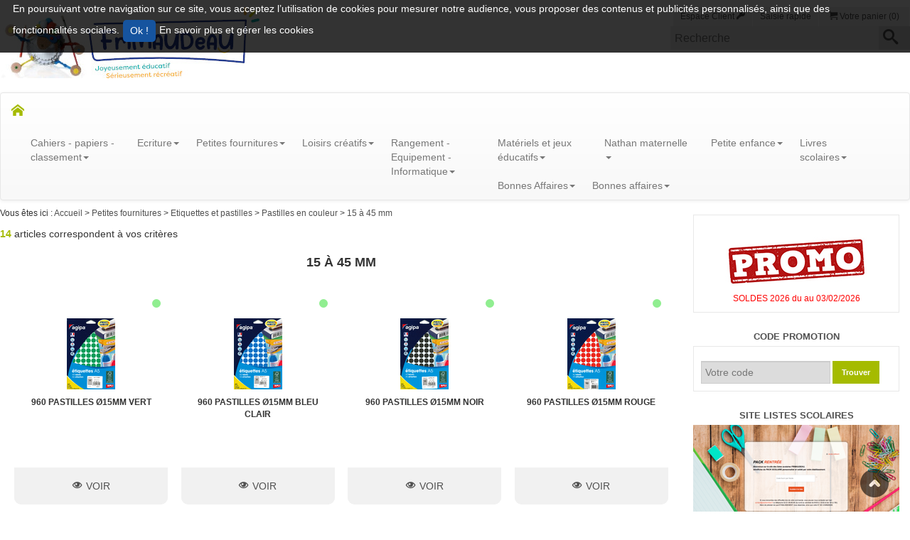

--- FILE ---
content_type: text/html; charset=UTF-8
request_url: https://pro.frimaudeau.fr/catalogue-1/petites-fournitures_1/etiquettes-et-pastilles-4315/pastilles-en-couleur-4317/15-a-45-mm.html
body_size: 48962
content:


            <!DOCTYPE html>
<!--[if IE 9]><html class="ie9"><![endif]-->
<!--[if IE 8]><html class="ie8"><![endif]-->
<!--[if IE 7]><html class="ie7"><![endif]-->
<!--[if gt IE 9]><!--><html><!--<![endif]-->
<head>
	<title> 15 à 45 mm -  Frimaudeau</title>
	<meta charset="UTF-8">
	<meta name="viewport" content="width=device-width, initial-scale=1.0">
	<meta http-equiv="X-UA-Compatible" content="IE=10">
	<meta name="description" content="Visualiser notre catalogue de produits a travers nos différentes familles : 15 à 45 mm">
	<meta name="keywords" content="Catalogue, produits, articles, 15 à 45 mm,">
	<meta name="author" content="">
	<meta name="copyright" content="">
	<META NAME="Publisher" CONTENT="Interdacta">
	<meta name="reply-to" content=""/>
	<meta name="content-language" content="fr-FR"/>
	<meta name="robots" content="index, follow"/>
	<meta name="geo.region" content="FR-85" />
	<meta name="geo.placename" content="Le Poir&eacute;-sur-Vie" />
	<meta name="geo.position" content="46.728699;-1.430429" />
	<meta name="ICBM" content="46.728699, -1.430429" />
	<link rel="shortcut icon" type="image/x-icon" href="/common/templates/frontoffice/custom/favicon.png" />
	<link rel="icon" type="image/png" href="/assets/images/frontoffice/custom/icon/logo-dims.png?v=2">

		<link title="" media="screen" href="/assets/stylesheets/min/frontoffice/custom/custom.min.css?v=60" rel="stylesheet" type="text/css" />

	

	<script type="text/javascript" src="/assets/javascripts/common/jquery//jquery-2.1.1.min.js?v=3"></script>
<script type="text/javascript" src="/assets/javascripts/common/jquery//jquery-migrate-1.2.1.min.js?v=3"></script>
<script type="text/javascript" src="/assets/javascripts/common/jqueryui//jqueryui1-10-3.min.js?v=3"></script>
<script type="text/javascript" src="/assets/javascripts/common/portal_v5.js?v=3"></script>
<script type="text/javascript" src="/assets/javascripts/frontoffice/catalogue/catalogue.js?v=3"></script>
<script type="text/javascript" src="/assets/javascripts/frontoffice/catalogue/datepicker-fr.js?v=3"></script>
<script type="text/javascript" src="/assets/javascripts/common/jquery.colorbox-min.js?v=3"></script>

	<link rel="stylesheet" href="https://maxcdn.bootstrapcdn.com/bootstrap/3.3.7/css/bootstrap.min.css" integrity="sha384-BVYiiSIFeK1dGmJRAkycuHAHRg32OmUcww7on3RYdg4Va+PmSTsz/K68vbdEjh4u" crossorigin="anonymous">
	<!-- Optional theme -->
	<link rel="stylesheet" href="https://maxcdn.bootstrapcdn.com/bootstrap/3.3.7/css/bootstrap-theme.min.css" integrity="sha384-rHyoN1iRsVXV4nD0JutlnGaslCJuC7uwjduW9SVrLvRYooPp2bWYgmgJQIXwl/Sp" crossorigin="anonymous">
	<!-- Latest compiled and minified JavaScript -->
	<script src="https://maxcdn.bootstrapcdn.com/bootstrap/3.3.7/js/bootstrap.min.js" integrity="sha384-Tc5IQib027qvyjSMfHjOMaLkfuWVxZxUPnCJA7l2mCWNIpG9mGCD8wGNIcPD7Txa" crossorigin="anonymous"></script>
	<!--[if lt IE 9]><script src="http://html5shiv.googlecode.com/svn/trunk/html5.js"></script><![endif]-->
</head>
<body>
		<div id="tracker-warning" >
	    <p>
	        En poursuivant votre navigation sur ce site, vous acceptez l’utilisation de cookies pour mesurer notre audience, vous proposer des contenus et publicités personnalisés, ainsi que des fonctionnalités sociales.
	        <input class="btn btn_vert btn-sm" type="button" onclick="Javscript: $.ajax('/?dims_op=allow_trackers'); $('#tracker-warning').fadeOut();" value=" Ok !" />
	        <a target="blank" href="https://www.microsoft.com/fr-fr/security/resources/cookie-whatis.aspx">
	            En savoir plus et gérer les cookies
	        </a>
	    </p>
	</div>
		<div id="superglobal">
		<div id="global">
			<div class="outwrap">
				<div class="wrap">
											
            <div class="main line mw1280p m-auto bgwhite">
	<header class="heading">
		
            <div id="site-nav" class="mb2">
	<header class="line fontOpen SansC">
		<div class="container">
			<div class="row">
	        	<div class="col-sm-8 mb1 pa0">
	                <h1 class="logo-fiche ma0" id="logo">
						<!--[if lt IE 9]>
							<div class="ienomore">
								<table>
									<tr>
										<td style="width: auto !important;"><strong><i class="icon2-warning"></i></strong></td>
										<td style="width: 400px; !important;"><strong>Vous utilisez un navigateur dépassé depuis 2014.</strong><br />Pour une meilleure expérience web, prenez le temps de mettre à jour votre navigateur.<br />Si vous êtes équipé de windows XP, utilisez un autre navigateur qu'Internet Explorer.</td>
										<td><a href="https://www.mozilla.org/fr/firefox/desktop/" title="Firefox" class="navigateur"><i class="icon2-firefox"></i></a></td>
										<td><a href="http://windows.microsoft.com/fr-fr/internet-explorer/download-ie" title="IE" class="navigateur"><i class="icon2-IE"></i></a></td>
										<td><a href="http://support.apple.com/kb/dl1531" title="Safari" class="navigateur"><i class="icon2-safari"></i></a></td>
										<td><a href="https://www.google.fr/chrome/browser/desktop/" title="Chrome" class="navigateur"><i class="icon2-chrome"></i></a></td>
										<td><a href="http://www.opera.com/fr/computer/linux" title="Opera" class="navigateur"><i class="icon2-opera"></i></a></td>
									</tr>
								</table>
							</div>
						<![endif]-->
						<a href="/accueil.html">
							<span>
								<img src="/assets/images/frontoffice/custom/design/logo_frimaudeau.jpg?v=2024" border="0" alt="Frimaudeau">
							</span>
						</a>
					</h1>
				</div>
				<div class="col-sm-4 pa0">
										<div class="line pt1">
				        <div class="pull-right action_nav" id="shopSelect">
							<div class="bloc_action pa0 txtright">
								<a style="min-width: 128px;" href="/index.php?op=panier" class="mod txtcenter right">
								<i class="icon2-cart title-icon"></i>
									<span id="nbArtPanier">
																																	Votre panier (0)
																														</span>
								</a>
								<a href="/index.php?op=saisierapide">
									<span>
										Saisie rapide
									</span>
								</a>
																	<a href="/index.php?op=connexion" class="mod left espacecl2">
										Espace Client
										<i class="icon2-key title-icon"></i>
									</a>
																							</div>
						</div>
					</div>
					<div class="line">
						<div class="zone_recherche">
							<form name="f_search" class="navbar-form pull-right ma0 pa0" action="/index.php" method="get">
					            <div class="input-group champRecherche">
									<input type="hidden" name="op" value="recherche">
									<input size="30" type="text" class="" name="motscles" placeholder="Recherche">
									<button type="submit" value="Recherche" class="left"><i class="icon2-search title-icon pr1"></i></button>
					            </div>
					         </form>
						</div>
					</div>
				</div>
			</div>
		</div>
	</header>
</div>
<nav class="navbar navbar-default mb0">
  	<div class="container-fluid">
		<div class="navbar-header">
			<button type="button" class="navbar-toggle collapsed" data-toggle="collapse" data-target="#menu_cms" aria-expanded="false">
				<span class="sr-only">Toggle navigation</span>
				<span class="icon-bar"></span>
				<span class="icon-bar"></span>
				<span class="icon-bar"></span>
			</button>
			<a class="navbar-brand" href="/accueil.html"><i class="icon2-home title-icon"></i></a>
	    </div>
	    <div class="collapse navbar-collapse" id="menu_cms">
			<ul class="nav navbar-nav">
																									<li  class="dropdown-submenu">
															<a href="#" class="dropdown-toggle menu1" data-toggle="dropdown" title="Cahiers - papiers - classement" role="button" aria-haspopup="true" aria-expanded="false">Cahiers - papiers - classement<span class="caret"></span></a>
																							<ul class="dropdown-menu">
																			<li class="dropdown-submenu">
											<a class="test" tabindex="-1" href="#" title="Cahiers" role="button" aria-haspopup="true" aria-expanded="false" class="dropdown-toggle" data-toggle="dropdown">Cahiers<span class="caret"></span></a>
																							<ul class="dropdown-menu submenu2">
																											<li class="dropdown-submenu">
															<a class="test" tabindex="-1" href="#" title="Cahiers maternelles et débutants" role="button" aria-haspopup="true" aria-expanded="false" class="dropdown-toggle" data-toggle="dropdown">Cahiers maternelles et débutants<span class="caret"></span></a>
																															<ul class="dropdown-menu submenu3">
																																			<li>
																			<a href="/catalogue-1/cahiers-papiers-classement/cahiers-4132/cahiers-maternelles-et-debutants/cahiers-maternelles-carte-4134.html" title="Cahiers maternelles carte" role="button" aria-haspopup="true" aria-expanded="false">Cahiers maternelles carte</a>
																		</li>
																																			<li>
																			<a href="/catalogue-1/cahiers-papiers-classement/cahiers-4132/cahiers-maternelles-et-debutants/cahiers-maternelles-polypro-4135.html" title="Cahiers maternelles polypro" role="button" aria-haspopup="true" aria-expanded="false">Cahiers maternelles polypro</a>
																		</li>
																																			<li>
																			<a href="/catalogue-1/cahiers-papiers-classement/cahiers-4132/cahiers-maternelles-et-debutants/cahiers-de-vie-4555.html" title="Cahiers de vie" role="button" aria-haspopup="true" aria-expanded="false">Cahiers de vie</a>
																		</li>
																																			<li>
																			<a href="/catalogue-1/cahiers-papiers-classement/cahiers-4132/cahiers-maternelles-et-debutants/bloc-d-apprentissage-4556.html" title="Bloc d'apprentissage " role="button" aria-haspopup="true" aria-expanded="false">Bloc d'apprentissage </a>
																		</li>
																																			<li>
																			<a href="/catalogue-1/cahiers-papiers-classement/cahiers-4132/cahiers-maternelles-et-debutants/cahiers-de-tp-maternelle-4557.html" title="Cahiers de TP maternelle" role="button" aria-haspopup="true" aria-expanded="false">Cahiers de TP maternelle</a>
																		</li>
																																			<li>
																			<a href="/catalogue-1/cahiers-papiers-classement/cahiers-4132/cahiers-maternelles-et-debutants/cahiers-pour-debutants-carte.html" title="Cahiers pour débutants carte" role="button" aria-haspopup="true" aria-expanded="false">Cahiers pour débutants carte</a>
																		</li>
																																			<li>
																			<a href="/catalogue-1/cahiers-papiers-classement/cahiers-4132/cahiers-maternelles-et-debutants/cahiers-pour-debutants-polypro.html" title="Cahiers pour débutants polypro" role="button" aria-haspopup="true" aria-expanded="false">Cahiers pour débutants polypro</a>
																		</li>
																																	</ul>
																													</li>
																											<li class="dropdown-submenu">
															<a class="test" tabindex="-1" href="#" title="Cahiers 17 x 22" role="button" aria-haspopup="true" aria-expanded="false" class="dropdown-toggle" data-toggle="dropdown">Cahiers 17 x 22<span class="caret"></span></a>
																															<ul class="dropdown-menu submenu3">
																																			<li>
																			<a href="/catalogue-1/cahiers-papiers-classement/cahiers-4132/cahiers-17-x-22-4136/cahiers-100-recycle.html" title="Cahiers 100% recyclé" role="button" aria-haspopup="true" aria-expanded="false">Cahiers 100% recyclé</a>
																		</li>
																																			<li>
																			<a href="/catalogue-1/cahiers-papiers-classement/cahiers-4132/cahiers-17-x-22-4136/couverture-carte.html" title="Couverture carte" role="button" aria-haspopup="true" aria-expanded="false">Couverture carte</a>
																		</li>
																																			<li>
																			<a href="/catalogue-1/cahiers-papiers-classement/cahiers-4132/cahiers-17-x-22-4136/couverture-polypro-4139.html" title="Couverture polypro" role="button" aria-haspopup="true" aria-expanded="false">Couverture polypro</a>
																		</li>
																																			<li>
																			<a href="/catalogue-1/cahiers-papiers-classement/cahiers-4132/cahiers-17-x-22-4136/couverture-polypro-a-rabats.html" title="Couverture polypro à rabats" role="button" aria-haspopup="true" aria-expanded="false">Couverture polypro à rabats</a>
																		</li>
																																			<li>
																			<a href="/catalogue-1/cahiers-papiers-classement/cahiers-4132/cahiers-17-x-22-4136/cahiers-a-onglets.html" title="Cahiers à onglets" role="button" aria-haspopup="true" aria-expanded="false">Cahiers à onglets</a>
																		</li>
																																			<li>
																			<a href="/catalogue-1/cahiers-papiers-classement/cahiers-4132/cahiers-17-x-22-4136/cahiers-de-brouillon-4142.html" title="Cahiers de brouillon" role="button" aria-haspopup="true" aria-expanded="false">Cahiers de brouillon</a>
																		</li>
																																			<li>
																			<a href="/catalogue-1/cahiers-papiers-classement/cahiers-4132/cahiers-17-x-22-4136/cahiers-ardoises-5392.html" title="Cahiers ardoises" role="button" aria-haspopup="true" aria-expanded="false">Cahiers ardoises</a>
																		</li>
																																	</ul>
																													</li>
																											<li class="dropdown-submenu">
															<a class="test" tabindex="-1" href="#" title="Cahiers 21 x 29,7" role="button" aria-haspopup="true" aria-expanded="false" class="dropdown-toggle" data-toggle="dropdown">Cahiers 21 x 29,7<span class="caret"></span></a>
																															<ul class="dropdown-menu submenu3">
																																			<li>
																			<a href="/catalogue-1/cahiers-papiers-classement/cahiers-4132/cahiers-21-x-29-7-4143/cahiers-100-recycle_1.html" title="Cahiers 100% recyclé" role="button" aria-haspopup="true" aria-expanded="false">Cahiers 100% recyclé</a>
																		</li>
																																			<li>
																			<a href="/catalogue-1/cahiers-papiers-classement/cahiers-4132/cahiers-21-x-29-7-4143/couverture-carte_1.html" title="Couverture carte" role="button" aria-haspopup="true" aria-expanded="false">Couverture carte</a>
																		</li>
																																			<li>
																			<a href="/catalogue-1/cahiers-papiers-classement/cahiers-4132/cahiers-21-x-29-7-4143/couverture-polypro-4146.html" title="Couverture polypro" role="button" aria-haspopup="true" aria-expanded="false">Couverture polypro</a>
																		</li>
																																	</ul>
																													</li>
																											<li class="dropdown-submenu">
															<a class="test" tabindex="-1" href="#" title="Cahiers 24 x 32" role="button" aria-haspopup="true" aria-expanded="false" class="dropdown-toggle" data-toggle="dropdown">Cahiers 24 x 32<span class="caret"></span></a>
																															<ul class="dropdown-menu submenu3">
																																			<li>
																			<a href="/catalogue-1/cahiers-papiers-classement/cahiers-4132/cahiers-24-x-32-4147/cahiers-100-recycle_1.html" title="Cahiers 100% recyclé" role="button" aria-haspopup="true" aria-expanded="false">Cahiers 100% recyclé</a>
																		</li>
																																			<li>
																			<a href="/catalogue-1/cahiers-papiers-classement/cahiers-4132/cahiers-24-x-32-4147/couverture-carte_1.html" title="Couverture carte" role="button" aria-haspopup="true" aria-expanded="false">Couverture carte</a>
																		</li>
																																			<li>
																			<a href="/catalogue-1/cahiers-papiers-classement/cahiers-4132/cahiers-24-x-32-4147/couverture-polypro-4150.html" title="Couverture polypro" role="button" aria-haspopup="true" aria-expanded="false">Couverture polypro</a>
																		</li>
																																			<li>
																			<a href="/catalogue-1/cahiers-papiers-classement/cahiers-4132/cahiers-24-x-32-4147/couverture-polypro-a-rabats_1.html" title="Couverture polypro à rabats" role="button" aria-haspopup="true" aria-expanded="false">Couverture polypro à rabats</a>
																		</li>
																																			<li>
																			<a href="/catalogue-1/cahiers-papiers-classement/cahiers-4132/cahiers-24-x-32-4147/cahiers-a-onglets_1.html" title="Cahiers à onglets" role="button" aria-haspopup="true" aria-expanded="false">Cahiers à onglets</a>
																		</li>
																																			<li>
																			<a href="/catalogue-1/cahiers-papiers-classement/cahiers-4132/cahiers-24-x-32-4147/cahiers-ardoises-5393.html" title="Cahiers ardoises" role="button" aria-haspopup="true" aria-expanded="false">Cahiers ardoises</a>
																		</li>
																																			<li>
																			<a href="/catalogue-1/cahiers-papiers-classement/cahiers-4132/cahiers-24-x-32-4147/cahiers-couverture-carte-blanche-a-personnaliser.html" title="Cahiers couverture carte blanche à personnaliser" role="button" aria-haspopup="true" aria-expanded="false">Cahiers couverture carte blanche à personnaliser</a>
																		</li>
																																	</ul>
																													</li>
																											<li class="dropdown-submenu">
															<a class="test" tabindex="-1" href="#" title="Cahiers travaux pratiques" role="button" aria-haspopup="true" aria-expanded="false" class="dropdown-toggle" data-toggle="dropdown">Cahiers travaux pratiques<span class="caret"></span></a>
																															<ul class="dropdown-menu submenu3">
																																			<li>
																			<a href="/catalogue-1/cahiers-papiers-classement/cahiers-4132/cahiers-travaux-pratiques-4153/couverture-carte-4154.html" title="Couverture carte" role="button" aria-haspopup="true" aria-expanded="false">Couverture carte</a>
																		</li>
																																			<li>
																			<a href="/catalogue-1/cahiers-papiers-classement/cahiers-4132/cahiers-travaux-pratiques-4153/couverture-polypro-4155.html" title="Couverture polypro" role="button" aria-haspopup="true" aria-expanded="false">Couverture polypro</a>
																		</li>
																																	</ul>
																													</li>
																											<li class="dropdown-submenu">
															<a class="test" tabindex="-1" href="#" title="Cahiers poésie et chant" role="button" aria-haspopup="true" aria-expanded="false" class="dropdown-toggle" data-toggle="dropdown">Cahiers poésie et chant<span class="caret"></span></a>
																															<ul class="dropdown-menu submenu3">
																																			<li>
																			<a href="/catalogue-1/cahiers-papiers-classement/cahiers-4132/cahiers-poesie-et-chant/couverture-polypro-4560.html" title="Couverture polypro" role="button" aria-haspopup="true" aria-expanded="false">Couverture polypro</a>
																		</li>
																																	</ul>
																													</li>
																											<li class="dropdown-submenu">
															<a class="test" tabindex="-1" href="#" title="Cahiers de musique" role="button" aria-haspopup="true" aria-expanded="false" class="dropdown-toggle" data-toggle="dropdown">Cahiers de musique<span class="caret"></span></a>
																															<ul class="dropdown-menu submenu3">
																																			<li>
																			<a href="/catalogue-1/cahiers-papiers-classement/cahiers-4132/cahiers-de-musique-4157/couverture-carte-4561.html" title="Couverture carte" role="button" aria-haspopup="true" aria-expanded="false">Couverture carte</a>
																		</li>
																																	</ul>
																													</li>
																											<li class="dropdown-submenu">
															<a class="test" tabindex="-1" href="#" title="Cahiers de dessin" role="button" aria-haspopup="true" aria-expanded="false" class="dropdown-toggle" data-toggle="dropdown">Cahiers de dessin<span class="caret"></span></a>
																															<ul class="dropdown-menu submenu3">
																																			<li>
																			<a href="/catalogue-1/cahiers-papiers-classement/cahiers-4132/cahiers-de-dessin-4158/couverture-carte-4562.html" title="Couverture carte" role="button" aria-haspopup="true" aria-expanded="false">Couverture carte</a>
																		</li>
																																			<li>
																			<a href="/catalogue-1/cahiers-papiers-classement/cahiers-4132/cahiers-de-dessin-4158/couverture-polypro-4563.html" title="Couverture polypro" role="button" aria-haspopup="true" aria-expanded="false">Couverture polypro</a>
																		</li>
																																	</ul>
																													</li>
																											<li class="dropdown-submenu">
															<a class="test" tabindex="-1" href="#" title="Carnets et répertoires" role="button" aria-haspopup="true" aria-expanded="false" class="dropdown-toggle" data-toggle="dropdown">Carnets et répertoires<span class="caret"></span></a>
																															<ul class="dropdown-menu submenu3">
																																			<li>
																			<a href="/catalogue-1/cahiers-papiers-classement/cahiers-4132/carnets-et-repertoires/carnets-couverture-carte-4565.html" title="Carnets couverture carte" role="button" aria-haspopup="true" aria-expanded="false">Carnets couverture carte</a>
																		</li>
																																			<li>
																			<a href="/catalogue-1/cahiers-papiers-classement/cahiers-4132/carnets-et-repertoires/carnets-couverture-polypro-4566.html" title="Carnets couverture polypro" role="button" aria-haspopup="true" aria-expanded="false">Carnets couverture polypro</a>
																		</li>
																																			<li>
																			<a href="/catalogue-1/cahiers-papiers-classement/cahiers-4132/carnets-et-repertoires/repertoires-couverture-carte.html" title="Répertoires couverture carte" role="button" aria-haspopup="true" aria-expanded="false">Répertoires couverture carte</a>
																		</li>
																																			<li>
																			<a href="/catalogue-1/cahiers-papiers-classement/cahiers-4132/carnets-et-repertoires/repertoires-couverture-polypro.html" title="Répertoires couverture polypro" role="button" aria-haspopup="true" aria-expanded="false">Répertoires couverture polypro</a>
																		</li>
																																			<li>
																			<a href="/catalogue-1/cahiers-papiers-classement/cahiers-4132/carnets-et-repertoires/carnet-de-vocabulaire-5430.html" title="Carnet de vocabulaire" role="button" aria-haspopup="true" aria-expanded="false">Carnet de vocabulaire</a>
																		</li>
																																	</ul>
																													</li>
																											<li class="dropdown-submenu">
															<a class="test" tabindex="-1" href="#" title="Reglure defficients visuels" role="button" aria-haspopup="true" aria-expanded="false" class="dropdown-toggle" data-toggle="dropdown">Reglure defficients visuels<span class="caret"></span></a>
																															<ul class="dropdown-menu submenu3">
																																			<li>
																			<a href="/catalogue-1/cahiers-papiers-classement/cahiers-4132/reglure-defficients-visuels-5394/cahiers-5395.html" title="Cahiers" role="button" aria-haspopup="true" aria-expanded="false">Cahiers</a>
																		</li>
																																			<li>
																			<a href="/catalogue-1/cahiers-papiers-classement/cahiers-4132/reglure-defficients-visuels-5394/copies-doubles-et-feuillets-mobiles-5396.html" title="Copies doubles et feuillets mobiles" role="button" aria-haspopup="true" aria-expanded="false">Copies doubles et feuillets mobiles</a>
																		</li>
																																	</ul>
																													</li>
																											<li >
															<a  href="/catalogue-1/cahiers-papiers-classement/cahiers-4132/outils-pour-les-dys-6116.html" title="Outils pour les DYS" >Outils pour les DYS</a>
																													</li>
																									</ul>
																					</li>
																			<li class="dropdown-submenu">
											<a class="test" tabindex="-1" href="#" title="Feuillets mobiles et copies doubles" role="button" aria-haspopup="true" aria-expanded="false" class="dropdown-toggle" data-toggle="dropdown">Feuillets mobiles et copies doubles<span class="caret"></span></a>
																							<ul class="dropdown-menu submenu2">
																											<li class="dropdown-submenu">
															<a class="test" tabindex="-1" href="#" title="Feuillets mobiles" role="button" aria-haspopup="true" aria-expanded="false" class="dropdown-toggle" data-toggle="dropdown">Feuillets mobiles<span class="caret"></span></a>
																															<ul class="dropdown-menu submenu3">
																																			<li>
																			<a href="/catalogue-1/cahiers-papiers-classement/feuillets-mobiles-et-copies-doubles-4159/feuillets-mobiles-4160/feuillets-mobiles-blancs-perfores.html" title="Feuillets mobiles blancs perforés" role="button" aria-haspopup="true" aria-expanded="false">Feuillets mobiles blancs perforés</a>
																		</li>
																																			<li>
																			<a href="/catalogue-1/cahiers-papiers-classement/feuillets-mobiles-et-copies-doubles-4159/feuillets-mobiles-4160/feuillets-mobiles-couleurs-perfores.html" title="Feuillets mobiles couleurs perforés" role="button" aria-haspopup="true" aria-expanded="false">Feuillets mobiles couleurs perforés</a>
																		</li>
																																	</ul>
																													</li>
																											<li class="dropdown-submenu">
															<a class="test" tabindex="-1" href="#" title="Copies doubles" role="button" aria-haspopup="true" aria-expanded="false" class="dropdown-toggle" data-toggle="dropdown">Copies doubles<span class="caret"></span></a>
																															<ul class="dropdown-menu submenu3">
																																			<li>
																			<a href="/catalogue-1/cahiers-papiers-classement/feuillets-mobiles-et-copies-doubles-4159/copies-doubles-4162/copies-doubles-perforees.html" title="Copies doubles perforées" role="button" aria-haspopup="true" aria-expanded="false">Copies doubles perforées</a>
																		</li>
																																			<li>
																			<a href="/catalogue-1/cahiers-papiers-classement/feuillets-mobiles-et-copies-doubles-4159/copies-doubles-4162/copies-doubles-non-perforees.html" title="Copies doubles non perforées" role="button" aria-haspopup="true" aria-expanded="false">Copies doubles non perforées</a>
																		</li>
																																	</ul>
																													</li>
																									</ul>
																					</li>
																			<li class="dropdown-submenu">
											<a class="test" tabindex="-1" href="#" title="Agendas, calendriers et registres scolaires" role="button" aria-haspopup="true" aria-expanded="false" class="dropdown-toggle" data-toggle="dropdown">Agendas, calendriers et registres scolaires<span class="caret"></span></a>
																							<ul class="dropdown-menu submenu2">
																											<li class="dropdown-submenu">
															<a class="test" tabindex="-1" href="#" title="Cahiers de textes" role="button" aria-haspopup="true" aria-expanded="false" class="dropdown-toggle" data-toggle="dropdown">Cahiers de textes<span class="caret"></span></a>
																															<ul class="dropdown-menu submenu3">
																																			<li>
																			<a href="/catalogue-1/cahiers-papiers-classement/agendas-calendriers-et-registres-scolaires-4163/cahiers-de-textes-4164/carnet-de-liaison-4165.html" title="Carnet de liaison" role="button" aria-haspopup="true" aria-expanded="false">Carnet de liaison</a>
																		</li>
																																			<li>
																			<a href="/catalogue-1/cahiers-papiers-classement/agendas-calendriers-et-registres-scolaires-4163/cahiers-de-textes-4164/cahiers-de-liaisons-4166.html" title="Cahiers de liaisons" role="button" aria-haspopup="true" aria-expanded="false">Cahiers de liaisons</a>
																		</li>
																																			<li>
																			<a href="/catalogue-1/cahiers-papiers-classement/agendas-calendriers-et-registres-scolaires-4163/cahiers-de-textes-4164/cahiers-de-textes-4167.html" title="Cahiers de textes" role="button" aria-haspopup="true" aria-expanded="false">Cahiers de textes</a>
																		</li>
																																			<li>
																			<a href="/catalogue-1/cahiers-papiers-classement/agendas-calendriers-et-registres-scolaires-4163/cahiers-de-textes-4164/agenda-scolaire.html" title="Agenda scolaire" role="button" aria-haspopup="true" aria-expanded="false">Agenda scolaire</a>
																		</li>
																																			<li>
																			<a href="/catalogue-1/cahiers-papiers-classement/agendas-calendriers-et-registres-scolaires-4163/cahiers-de-textes-4164/agenda-malin-5683.html" title="Agenda malin" role="button" aria-haspopup="true" aria-expanded="false">Agenda malin</a>
																		</li>
																																	</ul>
																													</li>
																											<li class="dropdown-submenu">
															<a class="test" tabindex="-1" href="#" title="Agendas" role="button" aria-haspopup="true" aria-expanded="false" class="dropdown-toggle" data-toggle="dropdown">Agendas<span class="caret"></span></a>
																															<ul class="dropdown-menu submenu3">
																																			<li>
																			<a href="/catalogue-1/cahiers-papiers-classement/agendas-calendriers-et-registres-scolaires-4163/agendas-4169/agendas-1-jour-par-page.html" title="Agendas 1 jour par page" role="button" aria-haspopup="true" aria-expanded="false">Agendas 1 jour par page</a>
																		</li>
																																			<li>
																			<a href="/catalogue-1/cahiers-papiers-classement/agendas-calendriers-et-registres-scolaires-4163/agendas-4169/semainers-5684.html" title="Semainers" role="button" aria-haspopup="true" aria-expanded="false">Semainers</a>
																		</li>
																																	</ul>
																													</li>
																											<li class="dropdown-submenu">
															<a class="test" tabindex="-1" href="#" title="Calendriers et éphémérides" role="button" aria-haspopup="true" aria-expanded="false" class="dropdown-toggle" data-toggle="dropdown">Calendriers et éphémérides<span class="caret"></span></a>
																															<ul class="dropdown-menu submenu3">
																																			<li>
																			<a href="/catalogue-1/cahiers-papiers-classement/agendas-calendriers-et-registres-scolaires-4163/calendriers-et-ephemerides/ephemerides.html" title="Ephémérides" role="button" aria-haspopup="true" aria-expanded="false">Ephémérides</a>
																		</li>
																																			<li>
																			<a href="/catalogue-1/cahiers-papiers-classement/agendas-calendriers-et-registres-scolaires-4163/calendriers-et-ephemerides/calendriers-4575.html" title="Calendriers" role="button" aria-haspopup="true" aria-expanded="false">Calendriers</a>
																		</li>
																																			<li>
																			<a href="/catalogue-1/cahiers-papiers-classement/agendas-calendriers-et-registres-scolaires-4163/calendriers-et-ephemerides/sous-mains-4576.html" title="Sous-mains" role="button" aria-haspopup="true" aria-expanded="false">Sous-mains</a>
																		</li>
																																	</ul>
																													</li>
																											<li class="dropdown-submenu">
															<a class="test" tabindex="-1" href="#" title="Registres scolaires" role="button" aria-haspopup="true" aria-expanded="false" class="dropdown-toggle" data-toggle="dropdown">Registres scolaires<span class="caret"></span></a>
																															<ul class="dropdown-menu submenu3">
																																			<li>
																			<a href="/catalogue-1/cahiers-papiers-classement/agendas-calendriers-et-registres-scolaires-4163/registres-scolaires-4577/registres-scolaires-4578.html" title="Registres scolaires" role="button" aria-haspopup="true" aria-expanded="false">Registres scolaires</a>
																		</li>
																																			<li>
																			<a href="/catalogue-1/cahiers-papiers-classement/agendas-calendriers-et-registres-scolaires-4163/registres-scolaires-4577/cahier-de-bord-4579.html" title="Cahier de bord" role="button" aria-haspopup="true" aria-expanded="false">Cahier de bord</a>
																		</li>
																																	</ul>
																													</li>
																									</ul>
																					</li>
																			<li class="dropdown-submenu">
											<a class="test" tabindex="-1" href="#" title="Blocs" role="button" aria-haspopup="true" aria-expanded="false" class="dropdown-toggle" data-toggle="dropdown">Blocs<span class="caret"></span></a>
																							<ul class="dropdown-menu submenu2">
																											<li class="dropdown-submenu">
															<a class="test" tabindex="-1" href="#" title="Blocs" role="button" aria-haspopup="true" aria-expanded="false" class="dropdown-toggle" data-toggle="dropdown">Blocs<span class="caret"></span></a>
																															<ul class="dropdown-menu submenu3">
																																			<li>
																			<a href="/catalogue-1/cahiers-papiers-classement/blocs-4171/blocs-4580/blocs-notes-4581.html" title="Blocs notes" role="button" aria-haspopup="true" aria-expanded="false">Blocs notes</a>
																		</li>
																																			<li>
																			<a href="/catalogue-1/cahiers-papiers-classement/blocs-4171/blocs-4580/blocs-steno.html" title="Blocs sténo" role="button" aria-haspopup="true" aria-expanded="false">Blocs sténo</a>
																		</li>
																																			<li>
																			<a href="/catalogue-1/cahiers-papiers-classement/blocs-4171/blocs-4580/porte-blocs-4584.html" title="Porte-blocs" role="button" aria-haspopup="true" aria-expanded="false">Porte-blocs</a>
																		</li>
																																	</ul>
																													</li>
																									</ul>
																					</li>
																			<li class="dropdown-submenu">
											<a class="test" tabindex="-1" href="#" title="Bloc cube et notes repositionnable" role="button" aria-haspopup="true" aria-expanded="false" class="dropdown-toggle" data-toggle="dropdown">Bloc cube et notes repositionnable<span class="caret"></span></a>
																							<ul class="dropdown-menu submenu2">
																											<li >
															<a  href="/catalogue-1/cahiers-papiers-classement/bloc-cube-et-notes-repositionnable-4172/bloc-cube-et-recharges-4173.html" title="Bloc cube et  recharges" >Bloc cube et  recharges</a>
																													</li>
																											<li >
															<a  href="/catalogue-1/cahiers-papiers-classement/bloc-cube-et-notes-repositionnable-4172/notes-adhesives-repositionnables.html" title="Notes adhésives repositionnables" >Notes adhésives repositionnables</a>
																													</li>
																											<li class="dropdown-submenu">
															<a class="test" tabindex="-1" href="#" title="Index et marque-pages" role="button" aria-haspopup="true" aria-expanded="false" class="dropdown-toggle" data-toggle="dropdown">Index et marque-pages<span class="caret"></span></a>
																															<ul class="dropdown-menu submenu3">
																																			<li>
																			<a href="/catalogue-1/cahiers-papiers-classement/bloc-cube-et-notes-repositionnable-4172/index-et-marque-pages-4585/index-souples-5685.html" title="Index souples" role="button" aria-haspopup="true" aria-expanded="false">Index souples</a>
																		</li>
																																			<li>
																			<a href="/catalogue-1/cahiers-papiers-classement/bloc-cube-et-notes-repositionnable-4172/index-et-marque-pages-4585/index-rigides-5686.html" title="Index rigides" role="button" aria-haspopup="true" aria-expanded="false">Index rigides</a>
																		</li>
																																	</ul>
																													</li>
																											<li >
															<a  href="/catalogue-1/cahiers-papiers-classement/bloc-cube-et-notes-repositionnable-4172/bloc-tombola-4586.html" title="Bloc tombola" >Bloc tombola</a>
																													</li>
																											<li >
															<a  href="/catalogue-1/cahiers-papiers-classement/bloc-cube-et-notes-repositionnable-4172/buvards-4587.html" title="Buvards" >Buvards</a>
																													</li>
																									</ul>
																					</li>
																			<li class="dropdown-submenu">
											<a class="test" tabindex="-1" href="#" title="Bristols" role="button" aria-haspopup="true" aria-expanded="false" class="dropdown-toggle" data-toggle="dropdown">Bristols<span class="caret"></span></a>
																							<ul class="dropdown-menu submenu2">
																											<li class="dropdown-submenu">
															<a class="test" tabindex="-1" href="#" title="Fiches bristol non perforées" role="button" aria-haspopup="true" aria-expanded="false" class="dropdown-toggle" data-toggle="dropdown">Fiches bristol non perforées<span class="caret"></span></a>
																															<ul class="dropdown-menu submenu3">
																																			<li>
																			<a href="/catalogue-1/cahiers-papiers-classement/bristols-4175/fiches-bristol-non-perforees/couleurs.html" title="Couleurs " role="button" aria-haspopup="true" aria-expanded="false">Couleurs </a>
																		</li>
																																	</ul>
																													</li>
																											<li >
															<a  href="/catalogue-1/cahiers-papiers-classement/bristols-4175/fiches-bristol-perforees.html" title="Fiches bristol perforées" >Fiches bristol perforées</a>
																													</li>
																											<li >
															<a  href="/catalogue-1/cahiers-papiers-classement/bristols-4175/fiches-de-pret.html" title="Fiches de prêt" >Fiches de prêt</a>
																													</li>
																									</ul>
																					</li>
																			<li class="dropdown-submenu">
											<a class="test" tabindex="-1" href="#" title="Classement" role="button" aria-haspopup="true" aria-expanded="false" class="dropdown-toggle" data-toggle="dropdown">Classement<span class="caret"></span></a>
																							<ul class="dropdown-menu submenu2">
																											<li class="dropdown-submenu">
															<a class="test" tabindex="-1" href="#" title="Classeurs" role="button" aria-haspopup="true" aria-expanded="false" class="dropdown-toggle" data-toggle="dropdown">Classeurs<span class="caret"></span></a>
																															<ul class="dropdown-menu submenu3">
																																			<li>
																			<a href="/catalogue-1/cahiers-papiers-classement/classement-4176/classeurs-4177/2-anneaux-5431.html" title="2 anneaux" role="button" aria-haspopup="true" aria-expanded="false">2 anneaux</a>
																		</li>
																																			<li>
																			<a href="/catalogue-1/cahiers-papiers-classement/classement-4176/classeurs-4177/4-anneaux-5432.html" title="4 anneaux" role="button" aria-haspopup="true" aria-expanded="false">4 anneaux</a>
																		</li>
																																			<li>
																			<a href="/catalogue-1/cahiers-papiers-classement/classement-4176/classeurs-4177/personnalisables-5433.html" title="Personnalisables" role="button" aria-haspopup="true" aria-expanded="false">Personnalisables</a>
																		</li>
																																			<li>
																			<a href="/catalogue-1/cahiers-papiers-classement/classement-4176/classeurs-4177/a-levier-5434.html" title="A levier" role="button" aria-haspopup="true" aria-expanded="false">A levier</a>
																		</li>
																																	</ul>
																													</li>
																											<li class="dropdown-submenu">
															<a class="test" tabindex="-1" href="#" title="Accessoires classeurs" role="button" aria-haspopup="true" aria-expanded="false" class="dropdown-toggle" data-toggle="dropdown">Accessoires classeurs<span class="caret"></span></a>
																															<ul class="dropdown-menu submenu3">
																																			<li>
																			<a href="/catalogue-1/cahiers-papiers-classement/classement-4176/accessoires-classeurs-5687/coins-et-etuis-adhesifs.html" title="Coins et étuis adhésifs" role="button" aria-haspopup="true" aria-expanded="false">Coins et étuis adhésifs</a>
																		</li>
																																			<li>
																			<a href="/catalogue-1/cahiers-papiers-classement/classement-4176/accessoires-classeurs-5687/porte-etiquettes-adhesifs.html" title="Porte-étiquettes adhésifs" role="button" aria-haspopup="true" aria-expanded="false">Porte-étiquettes adhésifs</a>
																		</li>
																																			<li>
																			<a href="/catalogue-1/cahiers-papiers-classement/classement-4176/accessoires-classeurs-5687/pochettes-adhesives.html" title="Pochettes adhésives" role="button" aria-haspopup="true" aria-expanded="false">Pochettes adhésives</a>
																		</li>
																																			<li>
																			<a href="/catalogue-1/cahiers-papiers-classement/classement-4176/accessoires-classeurs-5687/oeillets_1.html" title="Œillets" role="button" aria-haspopup="true" aria-expanded="false">Œillets</a>
																		</li>
																																	</ul>
																													</li>
																											<li >
															<a  href="/catalogue-1/cahiers-papiers-classement/classement-4176/eterneco-4178.html" title="Eterneco" >Eterneco</a>
																													</li>
																											<li class="dropdown-submenu">
															<a class="test" tabindex="-1" href="#" title="Intercalaires" role="button" aria-haspopup="true" aria-expanded="false" class="dropdown-toggle" data-toggle="dropdown">Intercalaires<span class="caret"></span></a>
																															<ul class="dropdown-menu submenu3">
																																			<li>
																			<a href="/catalogue-1/cahiers-papiers-classement/classement-4176/intercalaires-4594/format-17-x-22-cm-5435.html" title="Format 17 x 22 cm" role="button" aria-haspopup="true" aria-expanded="false">Format 17 x 22 cm</a>
																		</li>
																																			<li>
																			<a href="/catalogue-1/cahiers-papiers-classement/classement-4176/intercalaires-4594/format-a4-5436.html" title="Format A4" role="button" aria-haspopup="true" aria-expanded="false">Format A4</a>
																		</li>
																																			<li>
																			<a href="/catalogue-1/cahiers-papiers-classement/classement-4176/intercalaires-4594/format-a4-5437.html" title="Format A4+" role="button" aria-haspopup="true" aria-expanded="false">Format A4+</a>
																		</li>
																																			<li>
																			<a href="/catalogue-1/cahiers-papiers-classement/classement-4176/intercalaires-4594/format-bristol-5438.html" title="Format bristol" role="button" aria-haspopup="true" aria-expanded="false">Format bristol</a>
																		</li>
																																	</ul>
																													</li>
																											<li class="dropdown-submenu">
															<a class="test" tabindex="-1" href="#" title="Pochettes perforées" role="button" aria-haspopup="true" aria-expanded="false" class="dropdown-toggle" data-toggle="dropdown">Pochettes perforées<span class="caret"></span></a>
																															<ul class="dropdown-menu submenu3">
																																			<li>
																			<a href="/catalogue-1/cahiers-papiers-classement/classement-4176/pochettes-perforees/format-17-x-22-cm-5440.html" title="Format 17 x 22 cm" role="button" aria-haspopup="true" aria-expanded="false">Format 17 x 22 cm</a>
																		</li>
																																			<li>
																			<a href="/catalogue-1/cahiers-papiers-classement/classement-4176/pochettes-perforees/format-a4-5441.html" title="Format A4" role="button" aria-haspopup="true" aria-expanded="false">Format A4</a>
																		</li>
																																			<li>
																			<a href="/catalogue-1/cahiers-papiers-classement/classement-4176/pochettes-perforees/format-speciaux.html" title="Format spéciaux" role="button" aria-haspopup="true" aria-expanded="false">Format spéciaux</a>
																		</li>
																																	</ul>
																													</li>
																											<li class="dropdown-submenu">
															<a class="test" tabindex="-1" href="#" title="Protège-documents" role="button" aria-haspopup="true" aria-expanded="false" class="dropdown-toggle" data-toggle="dropdown">Protège-documents<span class="caret"></span></a>
																															<ul class="dropdown-menu submenu3">
																																			<li>
																			<a href="/catalogue-1/cahiers-papiers-classement/classement-4176/protege-documents/non-personnalisables-5444.html" title="Non-personnalisables" role="button" aria-haspopup="true" aria-expanded="false">Non-personnalisables</a>
																		</li>
																																			<li>
																			<a href="/catalogue-1/cahiers-papiers-classement/classement-4176/protege-documents/personnalisables-5445.html" title="Personnalisables" role="button" aria-haspopup="true" aria-expanded="false">Personnalisables</a>
																		</li>
																																			<li>
																			<a href="/catalogue-1/cahiers-papiers-classement/classement-4176/protege-documents/a-anneaux-plastique-5446.html" title="A anneaux plastique" role="button" aria-haspopup="true" aria-expanded="false">A anneaux plastique</a>
																		</li>
																																	</ul>
																													</li>
																											<li class="dropdown-submenu">
															<a class="test" tabindex="-1" href="#" title="Trieurs" role="button" aria-haspopup="true" aria-expanded="false" class="dropdown-toggle" data-toggle="dropdown">Trieurs<span class="caret"></span></a>
																															<ul class="dropdown-menu submenu3">
																																			<li>
																			<a href="/catalogue-1/cahiers-papiers-classement/classement-4176/trieurs-5466/trieurs-a-compartiments-carte.html" title="Trieurs à compartiments carte" role="button" aria-haspopup="true" aria-expanded="false">Trieurs à compartiments carte</a>
																		</li>
																																			<li>
																			<a href="/catalogue-1/cahiers-papiers-classement/classement-4176/trieurs-5466/trieurs-a-compartiments-polypro.html" title="Trieurs à compartiments polypro" role="button" aria-haspopup="true" aria-expanded="false">Trieurs à compartiments polypro</a>
																		</li>
																																			<li>
																			<a href="/catalogue-1/cahiers-papiers-classement/classement-4176/trieurs-5466/parapheurs-5469.html" title="Parapheurs" role="button" aria-haspopup="true" aria-expanded="false">Parapheurs</a>
																		</li>
																																	</ul>
																													</li>
																											<li class="dropdown-submenu">
															<a class="test" tabindex="-1" href="#" title="Etuis et pochettes" role="button" aria-haspopup="true" aria-expanded="false" class="dropdown-toggle" data-toggle="dropdown">Etuis et pochettes<span class="caret"></span></a>
																															<ul class="dropdown-menu submenu3">
																																			<li>
																			<a href="/catalogue-1/cahiers-papiers-classement/classement-4176/etuis-et-pochettes-5447/pochettes-coins-5448.html" title="Pochettes coins" role="button" aria-haspopup="true" aria-expanded="false">Pochettes coins</a>
																		</li>
																																			<li>
																			<a href="/catalogue-1/cahiers-papiers-classement/classement-4176/etuis-et-pochettes-5447/etuis-simples-5449.html" title="Etuis simples" role="button" aria-haspopup="true" aria-expanded="false">Etuis simples</a>
																		</li>
																																			<li>
																			<a href="/catalogue-1/cahiers-papiers-classement/classement-4176/etuis-et-pochettes-5447/pochettes-fourre-tout-5450.html" title="Pochettes fourre-tout" role="button" aria-haspopup="true" aria-expanded="false">Pochettes fourre-tout</a>
																		</li>
																																			<li>
																			<a href="/catalogue-1/cahiers-papiers-classement/classement-4176/etuis-et-pochettes-5447/chemises-pochettes-5451.html" title="Chemises pochettes" role="button" aria-haspopup="true" aria-expanded="false">Chemises pochettes</a>
																		</li>
																																	</ul>
																													</li>
																											<li class="dropdown-submenu">
															<a class="test" tabindex="-1" href="#" title="Chemises" role="button" aria-haspopup="true" aria-expanded="false" class="dropdown-toggle" data-toggle="dropdown">Chemises<span class="caret"></span></a>
																															<ul class="dropdown-menu submenu3">
																																			<li>
																			<a href="/catalogue-1/cahiers-papiers-classement/classement-4176/chemises-5452/pochettes-vip-5453.html" title="Pochettes VIP" role="button" aria-haspopup="true" aria-expanded="false">Pochettes VIP</a>
																		</li>
																																			<li>
																			<a href="/catalogue-1/cahiers-papiers-classement/classement-4176/chemises-5452/sous-chemises-5454.html" title="Sous-chemises" role="button" aria-haspopup="true" aria-expanded="false">Sous-chemises</a>
																		</li>
																																			<li>
																			<a href="/catalogue-1/cahiers-papiers-classement/classement-4176/chemises-5452/chemises-dossier-5455.html" title="Chemises dossier" role="button" aria-haspopup="true" aria-expanded="false">Chemises dossier</a>
																		</li>
																																			<li>
																			<a href="/catalogue-1/cahiers-papiers-classement/classement-4176/chemises-5452/assortiments-sous-chemises-et-chemises-5456.html" title="Assortiments sous-chemises et chemises" role="button" aria-haspopup="true" aria-expanded="false">Assortiments sous-chemises et chemises</a>
																		</li>
																																			<li>
																			<a href="/catalogue-1/cahiers-papiers-classement/classement-4176/chemises-5452/chemises-punchy-5457.html" title="Chemises punchy" role="button" aria-haspopup="true" aria-expanded="false">Chemises punchy</a>
																		</li>
																																			<li>
																			<a href="/catalogue-1/cahiers-papiers-classement/classement-4176/chemises-5452/chemises-extensibles-5458.html" title="Chemises extensibles" role="button" aria-haspopup="true" aria-expanded="false">Chemises extensibles</a>
																		</li>
																																			<li>
																			<a href="/catalogue-1/cahiers-papiers-classement/classement-4176/chemises-5452/chemises-a-clips.html" title="Chemises à clips" role="button" aria-haspopup="true" aria-expanded="false">Chemises à clips</a>
																		</li>
																																			<li>
																			<a href="/catalogue-1/cahiers-papiers-classement/classement-4176/chemises-5452/chemises-a-fenetre.html" title="Chemises à fenêtre" role="button" aria-haspopup="true" aria-expanded="false">Chemises à fenêtre</a>
																		</li>
																																	</ul>
																													</li>
																											<li class="dropdown-submenu">
															<a class="test" tabindex="-1" href="#" title="Chemises à élastiques" role="button" aria-haspopup="true" aria-expanded="false" class="dropdown-toggle" data-toggle="dropdown">Chemises à élastiques<span class="caret"></span></a>
																															<ul class="dropdown-menu submenu3">
																																			<li>
																			<a href="/catalogue-1/cahiers-papiers-classement/classement-4176/chemises-a-elastiques/carte-sans-rabat-5462.html" title="Carte sans rabat" role="button" aria-haspopup="true" aria-expanded="false">Carte sans rabat</a>
																		</li>
																																			<li>
																			<a href="/catalogue-1/cahiers-papiers-classement/classement-4176/chemises-a-elastiques/3-rabats-carte-5463.html" title="3 rabats carte" role="button" aria-haspopup="true" aria-expanded="false">3 rabats carte</a>
																		</li>
																																			<li>
																			<a href="/catalogue-1/cahiers-papiers-classement/classement-4176/chemises-a-elastiques/3-rabats-polypro-5464.html" title="3 rabats polypro" role="button" aria-haspopup="true" aria-expanded="false">3 rabats polypro</a>
																		</li>
																																			<li>
																			<a href="/catalogue-1/cahiers-papiers-classement/classement-4176/chemises-a-elastiques/personnalisables-5465.html" title="Personnalisables" role="button" aria-haspopup="true" aria-expanded="false">Personnalisables</a>
																		</li>
																																	</ul>
																													</li>
																									</ul>
																					</li>
																			<li class="dropdown-submenu">
											<a class="test" tabindex="-1" href="#" title="Protege-cahiers et protection documents" role="button" aria-haspopup="true" aria-expanded="false" class="dropdown-toggle" data-toggle="dropdown">Protege-cahiers et protection documents<span class="caret"></span></a>
																							<ul class="dropdown-menu submenu2">
																											<li class="dropdown-submenu">
															<a class="test" tabindex="-1" href="#" title="Films plastiques" role="button" aria-haspopup="true" aria-expanded="false" class="dropdown-toggle" data-toggle="dropdown">Films plastiques<span class="caret"></span></a>
																															<ul class="dropdown-menu submenu3">
																																			<li>
																			<a href="/catalogue-1/cahiers-papiers-classement/protege-cahiers-et-protection-documents-4179/films-plastiques/pochettes-et-coins.html" title="Pochettes et coins" role="button" aria-haspopup="true" aria-expanded="false">Pochettes et coins</a>
																		</li>
																																			<li>
																			<a href="/catalogue-1/cahiers-papiers-classement/protege-cahiers-et-protection-documents-4179/films-plastiques/incolore-non-adhesif.html" title="Incolore non adhésif" role="button" aria-haspopup="true" aria-expanded="false">Incolore non adhésif</a>
																		</li>
																																			<li>
																			<a href="/catalogue-1/cahiers-papiers-classement/protege-cahiers-et-protection-documents-4179/films-plastiques/incolore-adhesif.html" title="Incolore adhésif" role="button" aria-haspopup="true" aria-expanded="false">Incolore adhésif</a>
																		</li>
																																			<li>
																			<a href="/catalogue-1/cahiers-papiers-classement/protege-cahiers-et-protection-documents-4179/films-plastiques/cristal-adhesif.html" title="Cristal adhésif" role="button" aria-haspopup="true" aria-expanded="false">Cristal adhésif</a>
																		</li>
																																			<li>
																			<a href="/catalogue-1/cahiers-papiers-classement/protege-cahiers-et-protection-documents-4179/films-plastiques/reparation-de-livres.html" title="Réparation de livres" role="button" aria-haspopup="true" aria-expanded="false">Réparation de livres</a>
																		</li>
																																	</ul>
																													</li>
																											<li class="dropdown-submenu">
															<a class="test" tabindex="-1" href="#" title="Protege-cahiers" role="button" aria-haspopup="true" aria-expanded="false" class="dropdown-toggle" data-toggle="dropdown">Protege-cahiers<span class="caret"></span></a>
																															<ul class="dropdown-menu submenu3">
																																			<li>
																			<a href="/catalogue-1/cahiers-papiers-classement/protege-cahiers-et-protection-documents-4179/protege-cahiers-4186/17x22-incolores-4187.html" title="17x22 incolores" role="button" aria-haspopup="true" aria-expanded="false">17x22 incolores</a>
																		</li>
																																			<li>
																			<a href="/catalogue-1/cahiers-papiers-classement/protege-cahiers-et-protection-documents-4179/protege-cahiers-4186/17x22-carton-4188.html" title="17x22 carton" role="button" aria-haspopup="true" aria-expanded="false">17x22 carton</a>
																		</li>
																																			<li>
																			<a href="/catalogue-1/cahiers-papiers-classement/protege-cahiers-et-protection-documents-4179/protege-cahiers-4186/17x22-avec-rabats-5470.html" title="17x22 avec rabats" role="button" aria-haspopup="true" aria-expanded="false">17x22 avec rabats</a>
																		</li>
																																			<li>
																			<a href="/catalogue-1/cahiers-papiers-classement/protege-cahiers-et-protection-documents-4179/protege-cahiers-4186/17x22-qualite-superieure.html" title="17x22 qualité supérieure" role="button" aria-haspopup="true" aria-expanded="false">17x22 qualité supérieure</a>
																		</li>
																																			<li>
																			<a href="/catalogue-1/cahiers-papiers-classement/protege-cahiers-et-protection-documents-4179/protege-cahiers-4186/21x29-7-incolores-5472.html" title="21x29,7 incolores" role="button" aria-haspopup="true" aria-expanded="false">21x29,7 incolores</a>
																		</li>
																																			<li>
																			<a href="/catalogue-1/cahiers-papiers-classement/protege-cahiers-et-protection-documents-4179/protege-cahiers-4186/24x32-incolores-5474.html" title="24x32 incolores" role="button" aria-haspopup="true" aria-expanded="false">24x32 incolores</a>
																		</li>
																																			<li>
																			<a href="/catalogue-1/cahiers-papiers-classement/protege-cahiers-et-protection-documents-4179/protege-cahiers-4186/24x32-qualite-superieure.html" title="24x32 qualité supérieure" role="button" aria-haspopup="true" aria-expanded="false">24x32 qualité supérieure</a>
																		</li>
																																	</ul>
																													</li>
																											<li >
															<a  href="/catalogue-1/cahiers-papiers-classement/protege-cahiers-et-protection-documents-4179/machine-couvre-livres-5692.html" title="Machine couvre-livres" >Machine couvre-livres</a>
																													</li>
																									</ul>
																					</li>
																			<li class="dropdown-submenu">
											<a class="test" tabindex="-1" href="#" title="Ramettes" role="button" aria-haspopup="true" aria-expanded="false" class="dropdown-toggle" data-toggle="dropdown">Ramettes<span class="caret"></span></a>
																							<ul class="dropdown-menu submenu2">
																											<li class="dropdown-submenu">
															<a class="test" tabindex="-1" href="#" title="Ramettes de papier blanc" role="button" aria-haspopup="true" aria-expanded="false" class="dropdown-toggle" data-toggle="dropdown">Ramettes de papier blanc<span class="caret"></span></a>
																															<ul class="dropdown-menu submenu3">
																																			<li>
																			<a href="/catalogue-1/cahiers-papiers-classement/ramettes-4189/ramettes-de-papier-blanc-4190/papier-recycle-blanc.html" title="Papier recyclé blanc" role="button" aria-haspopup="true" aria-expanded="false">Papier recyclé blanc</a>
																		</li>
																																			<li>
																			<a href="/catalogue-1/cahiers-papiers-classement/ramettes-4189/ramettes-de-papier-blanc-4190/papier-blanc-4192.html" title="Papier blanc " role="button" aria-haspopup="true" aria-expanded="false">Papier blanc </a>
																		</li>
																																			<li>
																			<a href="/catalogue-1/cahiers-papiers-classement/ramettes-4189/ramettes-de-papier-blanc-4190/papier-blanc-premium-4595.html" title="Papier blanc premium" role="button" aria-haspopup="true" aria-expanded="false">Papier blanc premium</a>
																		</li>
																																	</ul>
																													</li>
																											<li class="dropdown-submenu">
															<a class="test" tabindex="-1" href="#" title="Ramettes de papier couleur" role="button" aria-haspopup="true" aria-expanded="false" class="dropdown-toggle" data-toggle="dropdown">Ramettes de papier couleur<span class="caret"></span></a>
																															<ul class="dropdown-menu submenu3">
																																			<li>
																			<a href="/catalogue-1/cahiers-papiers-classement/ramettes-4189/ramettes-de-papier-couleur-4193/papier-couleur-recycle.html" title="Papier couleur recyclé" role="button" aria-haspopup="true" aria-expanded="false">Papier couleur recyclé</a>
																		</li>
																																			<li>
																			<a href="/catalogue-1/cahiers-papiers-classement/ramettes-4189/ramettes-de-papier-couleur-4193/papier-couleur-80g.html" title="Papier couleur 80g" role="button" aria-haspopup="true" aria-expanded="false">Papier couleur 80g</a>
																		</li>
																																			<li>
																			<a href="/catalogue-1/cahiers-papiers-classement/ramettes-4189/ramettes-de-papier-couleur-4193/papier-de-couleur-160-210g.html" title="Papier de couleur 160 - 210g" role="button" aria-haspopup="true" aria-expanded="false">Papier de couleur 160 - 210g</a>
																		</li>
																																			<li>
																			<a href="/catalogue-1/cahiers-papiers-classement/ramettes-4189/ramettes-de-papier-couleur-4193/assortiments-papier-couleur-80g-4599.html" title="Assortiments papier couleur 80g" role="button" aria-haspopup="true" aria-expanded="false">Assortiments papier couleur 80g</a>
																		</li>
																																			<li>
																			<a href="/catalogue-1/cahiers-papiers-classement/ramettes-4189/ramettes-de-papier-couleur-4193/assortiments-papier-couleur-160g-4600.html" title="Assortiments papier couleur 160g" role="button" aria-haspopup="true" aria-expanded="false">Assortiments papier couleur 160g</a>
																		</li>
																																	</ul>
																													</li>
																									</ul>
																					</li>
																	</ul>
													</li>
																	<li  class="dropdown-submenu">
															<a href="#" class="dropdown-toggle menu1" data-toggle="dropdown" title="Ecriture" role="button" aria-haspopup="true" aria-expanded="false">Ecriture<span class="caret"></span></a>
																							<ul class="dropdown-menu">
																			<li class="dropdown-submenu">
											<a class="test" tabindex="-1" href="#" title="Crayons graphite" role="button" aria-haspopup="true" aria-expanded="false" class="dropdown-toggle" data-toggle="dropdown">Crayons graphite<span class="caret"></span></a>
																							<ul class="dropdown-menu submenu2">
																											<li >
															<a  href="/catalogue-1/ecriture/crayons-graphite-4195/corps-hexagonal-4601.html" title="Corps hexagonal" >Corps hexagonal</a>
																													</li>
																											<li >
															<a  href="/catalogue-1/ecriture/crayons-graphite-4195/bout-gomme-4602.html" title="Bout gomme" >Bout gomme</a>
																													</li>
																											<li >
															<a  href="/catalogue-1/ecriture/crayons-graphite-4195/triangulaire-diametre-standard.html" title="Triangulaire - Diametre standard" >Triangulaire - Diametre standard</a>
																													</li>
																											<li >
															<a  href="/catalogue-1/ecriture/crayons-graphite-4195/triangulaire-gros-module.html" title="Triangulaire - Gros module" >Triangulaire - Gros module</a>
																													</li>
																									</ul>
																					</li>
																			<li class="dropdown-submenu">
											<a class="test" tabindex="-1" href="#" title="Porte-mines" role="button" aria-haspopup="true" aria-expanded="false" class="dropdown-toggle" data-toggle="dropdown">Porte-mines<span class="caret"></span></a>
																							<ul class="dropdown-menu submenu2">
																											<li >
															<a  href="/catalogue-1/ecriture/porte-mines-4196/porte-mines-4197.html" title="Porte-mines" >Porte-mines</a>
																													</li>
																											<li >
															<a  href="/catalogue-1/ecriture/porte-mines-4196/mines-4198.html" title="Mines" >Mines</a>
																													</li>
																									</ul>
																					</li>
																			<li class="dropdown-submenu">
											<a class="test" tabindex="-1" href="#" title="Stylos bille" role="button" aria-haspopup="true" aria-expanded="false" class="dropdown-toggle" data-toggle="dropdown">Stylos bille<span class="caret"></span></a>
																							<ul class="dropdown-menu submenu2">
																											<li >
															<a  href="/catalogue-1/ecriture/stylos-bille-4199/pointe-fine-et-moyenne.html" title="Pointe fine et moyenne" >Pointe fine et moyenne</a>
																													</li>
																											<li >
															<a  href="/catalogue-1/ecriture/stylos-bille-4199/effacables_1.html" title="effaçables" >effaçables</a>
																													</li>
																											<li >
															<a  href="/catalogue-1/ecriture/stylos-bille-4199/pointe-large-4202.html" title="Pointe large" >Pointe large</a>
																													</li>
																											<li >
															<a  href="/catalogue-1/ecriture/stylos-bille-4199/retractables-4203.html" title="Retractables" >Retractables</a>
																													</li>
																											<li >
															<a  href="/catalogue-1/ecriture/stylos-bille-4199/4-couleurs-4605.html" title="4 couleurs" >4 couleurs</a>
																													</li>
																									</ul>
																					</li>
																			<li class="dropdown-submenu">
											<a class="test" tabindex="-1" href="#" title="Rollers " role="button" aria-haspopup="true" aria-expanded="false" class="dropdown-toggle" data-toggle="dropdown">Rollers <span class="caret"></span></a>
																							<ul class="dropdown-menu submenu2">
																											<li class="dropdown-submenu">
															<a class="test" tabindex="-1" href="#" title="Rollers encre liquide" role="button" aria-haspopup="true" aria-expanded="false" class="dropdown-toggle" data-toggle="dropdown">Rollers encre liquide<span class="caret"></span></a>
																															<ul class="dropdown-menu submenu3">
																																			<li>
																			<a href="/catalogue-1/ecriture/rollers-4204/rollers-encre-liquide-4205/pointe-fine-4206.html" title="Pointe fine" role="button" aria-haspopup="true" aria-expanded="false">Pointe fine</a>
																		</li>
																																			<li>
																			<a href="/catalogue-1/ecriture/rollers-4204/rollers-encre-liquide-4205/pointe-fine-rechargeable-4207.html" title="Pointe fine rechargeable" role="button" aria-haspopup="true" aria-expanded="false">Pointe fine rechargeable</a>
																		</li>
																																			<li>
																			<a href="/catalogue-1/ecriture/rollers-4204/rollers-encre-liquide-4205/pointe-moyenne-4208.html" title="Pointe moyenne" role="button" aria-haspopup="true" aria-expanded="false">Pointe moyenne</a>
																		</li>
																																			<li>
																			<a href="/catalogue-1/ecriture/rollers-4204/rollers-encre-liquide-4205/pointe-moyenne-rechargeable-4209.html" title="Pointe moyenne rechargeable" role="button" aria-haspopup="true" aria-expanded="false">Pointe moyenne rechargeable</a>
																		</li>
																																			<li>
																			<a href="/catalogue-1/ecriture/rollers-4204/rollers-encre-liquide-4205/pointe-large-4210.html" title="Pointe large" role="button" aria-haspopup="true" aria-expanded="false">Pointe large</a>
																		</li>
																																	</ul>
																													</li>
																											<li class="dropdown-submenu">
															<a class="test" tabindex="-1" href="#" title="Rollers encre gel" role="button" aria-haspopup="true" aria-expanded="false" class="dropdown-toggle" data-toggle="dropdown">Rollers encre gel<span class="caret"></span></a>
																															<ul class="dropdown-menu submenu3">
																																			<li>
																			<a href="/catalogue-1/ecriture/rollers-4204/rollers-encre-gel-4211/pointe-fine-4212.html" title="Pointe fine" role="button" aria-haspopup="true" aria-expanded="false">Pointe fine</a>
																		</li>
																																			<li>
																			<a href="/catalogue-1/ecriture/rollers-4204/rollers-encre-gel-4211/pointe-moyenne-4213.html" title="Pointe moyenne" role="button" aria-haspopup="true" aria-expanded="false">Pointe moyenne</a>
																		</li>
																																			<li>
																			<a href="/catalogue-1/ecriture/rollers-4204/rollers-encre-gel-4211/retractable-pointe-fine.html" title="Retractable - pointe fine" role="button" aria-haspopup="true" aria-expanded="false">Retractable - pointe fine</a>
																		</li>
																																			<li>
																			<a href="/catalogue-1/ecriture/rollers-4204/rollers-encre-gel-4211/retractable-pointe-moyenne.html" title="Retractable - pointe moyenne" role="button" aria-haspopup="true" aria-expanded="false">Retractable - pointe moyenne</a>
																		</li>
																																			<li>
																			<a href="/catalogue-1/ecriture/rollers-4204/rollers-encre-gel-4211/retractable-pointe-large-4608.html" title="Retractable - pointe large" role="button" aria-haspopup="true" aria-expanded="false">Retractable - pointe large</a>
																		</li>
																																	</ul>
																													</li>
																											<li class="dropdown-submenu">
															<a class="test" tabindex="-1" href="#" title="Rollers effacables" role="button" aria-haspopup="true" aria-expanded="false" class="dropdown-toggle" data-toggle="dropdown">Rollers effacables<span class="caret"></span></a>
																															<ul class="dropdown-menu submenu3">
																																			<li>
																			<a href="/catalogue-1/ecriture/rollers-4204/rollers-effacables-4214/encre-thermosensible-4609.html" title="Encre thermosensible" role="button" aria-haspopup="true" aria-expanded="false">Encre thermosensible</a>
																		</li>
																																	</ul>
																													</li>
																									</ul>
																					</li>
																			<li class="dropdown-submenu">
											<a class="test" tabindex="-1" href="#" title="Stylos plume et accessoires" role="button" aria-haspopup="true" aria-expanded="false" class="dropdown-toggle" data-toggle="dropdown">Stylos plume et accessoires<span class="caret"></span></a>
																							<ul class="dropdown-menu submenu2">
																											<li >
															<a  href="/catalogue-1/ecriture/stylos-plume-et-accessoires-4215/stylos-plume-4610.html" title="Stylos plume" >Stylos plume</a>
																													</li>
																											<li >
															<a  href="/catalogue-1/ecriture/stylos-plume-et-accessoires-4215/rollers-a-cartouches-4611.html" title="Rollers a cartouches" >Rollers a cartouches</a>
																													</li>
																											<li >
															<a  href="/catalogue-1/ecriture/stylos-plume-et-accessoires-4215/cartouches-d-encre-4612.html" title="Cartouches d'encre" >Cartouches d'encre</a>
																													</li>
																											<li >
															<a  href="/catalogue-1/ecriture/stylos-plume-et-accessoires-4215/effaceurs-d-encre-reecriveurs.html" title="Effaceurs d'encre réécriveurs" >Effaceurs d'encre réécriveurs</a>
																													</li>
																									</ul>
																					</li>
																			<li class="dropdown-submenu">
											<a class="test" tabindex="-1" href="#" title="Apprentissage de l'écriture" role="button" aria-haspopup="true" aria-expanded="false" class="dropdown-toggle" data-toggle="dropdown">Apprentissage de l'écriture<span class="caret"></span></a>
																							<ul class="dropdown-menu submenu2">
																											<li >
															<a  href="/catalogue-1/ecriture/apprentissage-de-l-ecriture/aides-a-l-ecriture.html" title="Aides à l'écriture" >Aides à l'écriture</a>
																													</li>
																											<li >
															<a  href="/catalogue-1/ecriture/apprentissage-de-l-ecriture/crayons-et-rollers-d-apprentissage.html" title="Crayons et rollers d'apprentissage" >Crayons et rollers d'apprentissage</a>
																													</li>
																											<li >
															<a  href="/catalogue-1/ecriture/apprentissage-de-l-ecriture/porte-plumes-et-plumes-4219.html" title="Porte-plumes et plumes" >Porte-plumes et plumes</a>
																													</li>
																									</ul>
																					</li>
																			<li class="dropdown-submenu">
											<a class="test" tabindex="-1" href="#" title="Feutres d'écriture" role="button" aria-haspopup="true" aria-expanded="false" class="dropdown-toggle" data-toggle="dropdown">Feutres d'écriture<span class="caret"></span></a>
																							<ul class="dropdown-menu submenu2">
																											<li >
															<a  href="/catalogue-1/ecriture/feutres-d-ecriture/pointe-fine-4221.html" title="Pointe fine" >Pointe fine</a>
																													</li>
																											<li >
															<a  href="/catalogue-1/ecriture/feutres-d-ecriture/pointe-moyenne-4222.html" title="Pointe moyenne" >Pointe moyenne</a>
																													</li>
																									</ul>
																					</li>
																			<li class="dropdown-submenu">
											<a class="test" tabindex="-1" href="#" title="Surligneurs" role="button" aria-haspopup="true" aria-expanded="false" class="dropdown-toggle" data-toggle="dropdown">Surligneurs<span class="caret"></span></a>
																							<ul class="dropdown-menu submenu2">
																											<li >
															<a  href="/catalogue-1/ecriture/surligneurs-4223/surligneurs-de-poche-4224.html" title="Surligneurs de poche" >Surligneurs de poche</a>
																													</li>
																											<li >
															<a  href="/catalogue-1/ecriture/surligneurs-4223/surligneurs-larges-4225.html" title="Surligneurs larges" >Surligneurs larges</a>
																													</li>
																									</ul>
																					</li>
																			<li class="dropdown-submenu">
											<a class="test" tabindex="-1" href="#" title="Feutres et marqueurs tableaux blancs" role="button" aria-haspopup="true" aria-expanded="false" class="dropdown-toggle" data-toggle="dropdown">Feutres et marqueurs tableaux blancs<span class="caret"></span></a>
																							<ul class="dropdown-menu submenu2">
																											<li >
															<a  href="/catalogue-1/ecriture/feutres-et-marqueurs-tableaux-blancs-4226/pointe-fine-4227.html" title="Pointe fine" >Pointe fine</a>
																													</li>
																											<li >
															<a  href="/catalogue-1/ecriture/feutres-et-marqueurs-tableaux-blancs-4226/pointe-moyenne-4228.html" title="Pointe moyenne" >Pointe moyenne</a>
																													</li>
																											<li >
															<a  href="/catalogue-1/ecriture/feutres-et-marqueurs-tableaux-blancs-4226/pointe-large-4229.html" title="Pointe large" >Pointe large</a>
																													</li>
																											<li >
															<a  href="/catalogue-1/ecriture/feutres-et-marqueurs-tableaux-blancs-4226/pointe-biseautee_1.html" title="Pointe biseautée" >Pointe biseautée</a>
																													</li>
																											<li class="dropdown-submenu">
															<a class="test" tabindex="-1" href="#" title="Rechargeables " role="button" aria-haspopup="true" aria-expanded="false" class="dropdown-toggle" data-toggle="dropdown">Rechargeables <span class="caret"></span></a>
																															<ul class="dropdown-menu submenu3">
																																			<li>
																			<a href="/catalogue-1/ecriture/feutres-et-marqueurs-tableaux-blancs-4226/rechargeables/pointe-fine.html" title="Pointe fine" role="button" aria-haspopup="true" aria-expanded="false">Pointe fine</a>
																		</li>
																																	</ul>
																													</li>
																											<li >
															<a  href="/catalogue-1/ecriture/feutres-et-marqueurs-tableaux-blancs-4226/crayons-pour-tableaux-et-ardoises-5693.html" title="Crayons pour tableaux et ardoises" >Crayons pour tableaux et ardoises</a>
																													</li>
																									</ul>
																					</li>
																			<li class="dropdown-submenu">
											<a class="test" tabindex="-1" href="#" title="Marqueurs permanents" role="button" aria-haspopup="true" aria-expanded="false" class="dropdown-toggle" data-toggle="dropdown">Marqueurs permanents<span class="caret"></span></a>
																							<ul class="dropdown-menu submenu2">
																											<li >
															<a  href="/catalogue-1/ecriture/marqueurs-permanents-4232/pointe-fine-et-moyenne-4233.html" title="Pointe fine et moyenne" >Pointe fine et moyenne</a>
																													</li>
																											<li >
															<a  href="/catalogue-1/ecriture/marqueurs-permanents-4232/pointe-large-4234.html" title="Pointe large" >Pointe large</a>
																													</li>
																											<li >
															<a  href="/catalogue-1/ecriture/marqueurs-permanents-4232/pointe-biseautee.html" title="Pointe biseautée " >Pointe biseautée </a>
																													</li>
																											<li >
															<a  href="/catalogue-1/ecriture/marqueurs-permanents-4232/pointe-extra-large-4236.html" title="Pointe extra-large" >Pointe extra-large</a>
																													</li>
																											<li >
															<a  href="/catalogue-1/ecriture/marqueurs-permanents-4232/marqueurs-pour-papier-4237.html" title="Marqueurs pour papier" >Marqueurs pour papier</a>
																													</li>
																									</ul>
																					</li>
																			<li class="dropdown-submenu">
											<a class="test" tabindex="-1" href="#" title="Feutres retroprojection" role="button" aria-haspopup="true" aria-expanded="false" class="dropdown-toggle" data-toggle="dropdown">Feutres retroprojection<span class="caret"></span></a>
																							<ul class="dropdown-menu submenu2">
																											<li >
															<a  href="/catalogue-1/ecriture/feutres-retroprojection-4238/permanent-4239.html" title="Permanent" >Permanent</a>
																													</li>
																											<li >
															<a  href="/catalogue-1/ecriture/feutres-retroprojection-4238/non-permanent-4240.html" title="Non permanent" >Non permanent</a>
																													</li>
																									</ul>
																					</li>
																			<li class="dropdown-submenu">
											<a class="test" tabindex="-1" href="#" title="Marqueurs spéciaux" role="button" aria-haspopup="true" aria-expanded="false" class="dropdown-toggle" data-toggle="dropdown">Marqueurs spéciaux<span class="caret"></span></a>
																							<ul class="dropdown-menu submenu2">
																											<li >
															<a  href="/catalogue-1/ecriture/marqueurs-speciaux/promarker-4242.html" title="Promarker" >Promarker</a>
																													</li>
																											<li >
															<a  href="/catalogue-1/ecriture/marqueurs-speciaux/marqueurs-calligraphie-4243.html" title="Marqueurs calligraphie" >Marqueurs calligraphie</a>
																													</li>
																											<li >
															<a  href="/catalogue-1/ecriture/marqueurs-speciaux/feutres-pinceaux-4244.html" title="Feutres pinceaux" >Feutres pinceaux</a>
																													</li>
																											<li >
															<a  href="/catalogue-1/ecriture/marqueurs-speciaux/tissus-4617.html" title="Tissus" >Tissus</a>
																													</li>
																											<li >
															<a  href="/catalogue-1/ecriture/marqueurs-speciaux/vitre-4618.html" title="Vitre" >Vitre</a>
																													</li>
																											<li >
															<a  href="/catalogue-1/ecriture/marqueurs-speciaux/craie-4619.html" title="Craie" >Craie</a>
																													</li>
																											<li class="dropdown-submenu">
															<a class="test" tabindex="-1" href="#" title="Peinture" role="button" aria-haspopup="true" aria-expanded="false" class="dropdown-toggle" data-toggle="dropdown">Peinture<span class="caret"></span></a>
																															<ul class="dropdown-menu submenu3">
																																			<li>
																			<a href="/catalogue-1/ecriture/marqueurs-speciaux/peinture-4620/posca-malettes-4621.html" title="Posca - Malettes" role="button" aria-haspopup="true" aria-expanded="false">Posca - Malettes</a>
																		</li>
																																			<li>
																			<a href="/catalogue-1/ecriture/marqueurs-speciaux/peinture-4620/posca-pointe-pinceau.html" title="Posca - Pointe pinceau" role="button" aria-haspopup="true" aria-expanded="false">Posca - Pointe pinceau</a>
																		</li>
																																			<li>
																			<a href="/catalogue-1/ecriture/marqueurs-speciaux/peinture-4620/posca-pointe-extra-fine-4624.html" title="Posca - Pointe extra-fine" role="button" aria-haspopup="true" aria-expanded="false">Posca - Pointe extra-fine</a>
																		</li>
																																			<li>
																			<a href="/catalogue-1/ecriture/marqueurs-speciaux/peinture-4620/posca-pointe-fine-4625.html" title="Posca - Pointe fine" role="button" aria-haspopup="true" aria-expanded="false">Posca - Pointe fine</a>
																		</li>
																																			<li>
																			<a href="/catalogue-1/ecriture/marqueurs-speciaux/peinture-4620/posca-pointe-moyenne-4626.html" title="Posca - Pointe moyenne" role="button" aria-haspopup="true" aria-expanded="false">Posca - Pointe moyenne</a>
																		</li>
																																			<li>
																			<a href="/catalogue-1/ecriture/marqueurs-speciaux/peinture-4620/posca-pointe-conique-large-4627.html" title="Posca - Pointe conique large" role="button" aria-haspopup="true" aria-expanded="false">Posca - Pointe conique large</a>
																		</li>
																																			<li>
																			<a href="/catalogue-1/ecriture/marqueurs-speciaux/peinture-4620/posca-pointe-large-4628.html" title="Posca - Pointe large" role="button" aria-haspopup="true" aria-expanded="false">Posca - Pointe large</a>
																		</li>
																																			<li>
																			<a href="/catalogue-1/ecriture/marqueurs-speciaux/peinture-4620/pintor-pointe-fine-4629.html" title="Pintor - Pointe fine" role="button" aria-haspopup="true" aria-expanded="false">Pintor - Pointe fine</a>
																		</li>
																																			<li>
																			<a href="/catalogue-1/ecriture/marqueurs-speciaux/peinture-4620/pintor-pointe-moyenne-4630.html" title="Pintor - Pointe moyenne" role="button" aria-haspopup="true" aria-expanded="false">Pintor - Pointe moyenne</a>
																		</li>
																																			<li>
																			<a href="/catalogue-1/ecriture/marqueurs-speciaux/peinture-4620/pintor-malettes-4631.html" title="Pintor - Malettes" role="button" aria-haspopup="true" aria-expanded="false">Pintor - Malettes</a>
																		</li>
																																			<li>
																			<a href="/catalogue-1/ecriture/marqueurs-speciaux/peinture-4620/or-argent-et-blanc-5476.html" title="Or argent et blanc" role="button" aria-haspopup="true" aria-expanded="false">Or argent et blanc</a>
																		</li>
																																	</ul>
																													</li>
																									</ul>
																					</li>
																			<li class="dropdown-submenu">
											<a class="test" tabindex="-1" href="#" title="Rollers et marqueurs de décoration" role="button" aria-haspopup="true" aria-expanded="false" class="dropdown-toggle" data-toggle="dropdown">Rollers et marqueurs de décoration<span class="caret"></span></a>
																							<ul class="dropdown-menu submenu2">
																											<li >
															<a  href="/catalogue-1/ecriture/rollers-et-marqueurs-de-decoration/feutres-de-decoration.html" title="Feutres de décoration" >Feutres de décoration</a>
																													</li>
																											<li >
															<a  href="/catalogue-1/ecriture/rollers-et-marqueurs-de-decoration/rollers-creatifs.html" title="Rollers créatifs" >Rollers créatifs</a>
																													</li>
																									</ul>
																					</li>
																			<li class="dropdown-submenu">
											<a class="test" tabindex="-1" href="#" title="Pastels  craies et cire" role="button" aria-haspopup="true" aria-expanded="false" class="dropdown-toggle" data-toggle="dropdown">Pastels  craies et cire<span class="caret"></span></a>
																							<ul class="dropdown-menu submenu2">
																											<li >
															<a  href="/catalogue-1/ecriture/pastels-craies-et-cire-4635/pastels-pour-tissus-4636.html" title="Pastels pour tissus" >Pastels pour tissus</a>
																													</li>
																											<li >
															<a  href="/catalogue-1/ecriture/pastels-craies-et-cire-4635/pastels-a-l-huile.html" title="Pastels à l'huile" >Pastels à l'huile</a>
																													</li>
																											<li >
															<a  href="/catalogue-1/ecriture/pastels-craies-et-cire-4635/pastels-carres.html" title="Pastels carrés " >Pastels carrés </a>
																													</li>
																											<li >
															<a  href="/catalogue-1/ecriture/pastels-craies-et-cire-4635/pastels-secs-4639.html" title="Pastels secs" >Pastels secs</a>
																													</li>
																											<li >
															<a  href="/catalogue-1/ecriture/pastels-craies-et-cire-4635/fusains-4640.html" title="Fusains" >Fusains</a>
																													</li>
																											<li >
															<a  href="/catalogue-1/ecriture/pastels-craies-et-cire-4635/fixatif-4641.html" title="Fixatif" >Fixatif</a>
																													</li>
																											<li >
															<a  href="/catalogue-1/ecriture/pastels-craies-et-cire-4635/craies-geantes-pour-sol.html" title="Craies géantes pour sol" >Craies géantes pour sol</a>
																													</li>
																											<li >
															<a  href="/catalogue-1/ecriture/pastels-craies-et-cire-4635/craies-plastiques-4643.html" title="Craies plastiques" >Craies plastiques</a>
																													</li>
																											<li class="dropdown-submenu">
															<a class="test" tabindex="-1" href="#" title="Crayons à la cire" role="button" aria-haspopup="true" aria-expanded="false" class="dropdown-toggle" data-toggle="dropdown">Crayons à la cire<span class="caret"></span></a>
																															<ul class="dropdown-menu submenu3">
																																			<li>
																			<a href="/catalogue-1/ecriture/pastels-craies-et-cire-4635/crayons-a-la-cire/forme-ronde-4645.html" title="Forme ronde" role="button" aria-haspopup="true" aria-expanded="false">Forme ronde</a>
																		</li>
																																			<li>
																			<a href="/catalogue-1/ecriture/pastels-craies-et-cire-4635/crayons-a-la-cire/forme-ronde-maxi-format-4646.html" title="Forme ronde - Maxi format" role="button" aria-haspopup="true" aria-expanded="false">Forme ronde - Maxi format</a>
																		</li>
																																			<li>
																			<a href="/catalogue-1/ecriture/pastels-craies-et-cire-4635/crayons-a-la-cire/metallisees.html" title="Métallisées" role="button" aria-haspopup="true" aria-expanded="false">Métallisées</a>
																		</li>
																																			<li>
																			<a href="/catalogue-1/ecriture/pastels-craies-et-cire-4635/crayons-a-la-cire/formes-speciales.html" title="Formes spéciales" role="button" aria-haspopup="true" aria-expanded="false">Formes spéciales</a>
																		</li>
																																			<li>
																			<a href="/catalogue-1/ecriture/pastels-craies-et-cire-4635/crayons-a-la-cire/forme-triangulaire.html" title="Forme triangulaire" role="button" aria-haspopup="true" aria-expanded="false">Forme triangulaire</a>
																		</li>
																																			<li>
																			<a href="/catalogue-1/ecriture/pastels-craies-et-cire-4635/crayons-a-la-cire/aquarellables-5477.html" title="Aquarellables" role="button" aria-haspopup="true" aria-expanded="false">Aquarellables</a>
																		</li>
																																	</ul>
																													</li>
																									</ul>
																					</li>
																			<li class="dropdown-submenu">
											<a class="test" tabindex="-1" href="#" title="Crayons de couleurs" role="button" aria-haspopup="true" aria-expanded="false" class="dropdown-toggle" data-toggle="dropdown">Crayons de couleurs<span class="caret"></span></a>
																							<ul class="dropdown-menu submenu2">
																											<li class="dropdown-submenu">
															<a class="test" tabindex="-1" href="#" title="Classiques" role="button" aria-haspopup="true" aria-expanded="false" class="dropdown-toggle" data-toggle="dropdown">Classiques<span class="caret"></span></a>
																															<ul class="dropdown-menu submenu3">
																																			<li>
																			<a href="/catalogue-1/ecriture/crayons-de-couleurs-4650/classiques-4651/corps-hexagonal-4652.html" title="Corps hexagonal" role="button" aria-haspopup="true" aria-expanded="false">Corps hexagonal</a>
																		</li>
																																			<li>
																			<a href="/catalogue-1/ecriture/crayons-de-couleurs-4650/classiques-4651/corps-triangulaire-4653.html" title="Corps triangulaire" role="button" aria-haspopup="true" aria-expanded="false">Corps triangulaire</a>
																		</li>
																																	</ul>
																													</li>
																											<li class="dropdown-submenu">
															<a class="test" tabindex="-1" href="#" title="Gros modules" role="button" aria-haspopup="true" aria-expanded="false" class="dropdown-toggle" data-toggle="dropdown">Gros modules<span class="caret"></span></a>
																															<ul class="dropdown-menu submenu3">
																																			<li>
																			<a href="/catalogue-1/ecriture/crayons-de-couleurs-4650/gros-modules-4654/corps-hexagonal-4655.html" title="Corps hexagonal" role="button" aria-haspopup="true" aria-expanded="false">Corps hexagonal</a>
																		</li>
																																			<li>
																			<a href="/catalogue-1/ecriture/crayons-de-couleurs-4650/gros-modules-4654/corps-triangulaire-4656.html" title="Corps triangulaire" role="button" aria-haspopup="true" aria-expanded="false">Corps triangulaire</a>
																		</li>
																																	</ul>
																													</li>
																											<li >
															<a  href="/catalogue-1/ecriture/crayons-de-couleurs-4650/aquarellable-4657.html" title="Aquarellable" >Aquarellable</a>
																													</li>
																											<li >
															<a  href="/catalogue-1/ecriture/crayons-de-couleurs-4650/pour-les-tout-petits-4658.html" title="Pour les tout-petits" >Pour les tout-petits</a>
																													</li>
																											<li >
															<a  href="/catalogue-1/ecriture/crayons-de-couleurs-4650/gros-modules-3-en-1-4659.html" title="Gros modules 3 en 1" >Gros modules 3 en 1</a>
																													</li>
																									</ul>
																					</li>
																			<li class="dropdown-submenu">
											<a class="test" tabindex="-1" href="#" title="Feutres de coloriage" role="button" aria-haspopup="true" aria-expanded="false" class="dropdown-toggle" data-toggle="dropdown">Feutres de coloriage<span class="caret"></span></a>
																							<ul class="dropdown-menu submenu2">
																											<li >
															<a  href="/catalogue-1/ecriture/feutres-de-coloriage-4660/pointe-fine_1.html" title="Pointe fine" >Pointe fine</a>
																													</li>
																											<li class="dropdown-submenu">
															<a class="test" tabindex="-1" href="#" title="Pointe fine et moyenne" role="button" aria-haspopup="true" aria-expanded="false" class="dropdown-toggle" data-toggle="dropdown">Pointe fine et moyenne<span class="caret"></span></a>
																															<ul class="dropdown-menu submenu3">
																																			<li>
																			<a href="/catalogue-1/ecriture/feutres-de-coloriage-4660/pointe-fine-et-moyenne_1/corps-rond-4663.html" title="Corps rond" role="button" aria-haspopup="true" aria-expanded="false">Corps rond</a>
																		</li>
																																			<li>
																			<a href="/catalogue-1/ecriture/feutres-de-coloriage-4660/pointe-fine-et-moyenne_1/corps-triangulaire-4664.html" title="Corps triangulaire" role="button" aria-haspopup="true" aria-expanded="false">Corps triangulaire</a>
																		</li>
																																			<li>
																			<a href="/catalogue-1/ecriture/feutres-de-coloriage-4660/pointe-fine-et-moyenne_1/effacables.html" title="Effacables" role="button" aria-haspopup="true" aria-expanded="false">Effacables</a>
																		</li>
																																	</ul>
																													</li>
																											<li >
															<a  href="/catalogue-1/ecriture/feutres-de-coloriage-4660/pointe-large-4666.html" title="Pointe large" >Pointe large</a>
																													</li>
																											<li class="dropdown-submenu">
															<a class="test" tabindex="-1" href="#" title="Pointe extra large" role="button" aria-haspopup="true" aria-expanded="false" class="dropdown-toggle" data-toggle="dropdown">Pointe extra large<span class="caret"></span></a>
																															<ul class="dropdown-menu submenu3">
																																			<li>
																			<a href="/catalogue-1/ecriture/feutres-de-coloriage-4660/pointe-extra-large-4667/corps-rond-4668.html" title="Corps rond" role="button" aria-haspopup="true" aria-expanded="false">Corps rond</a>
																		</li>
																																			<li>
																			<a href="/catalogue-1/ecriture/feutres-de-coloriage-4660/pointe-extra-large-4667/corps-triangulaire-4669.html" title="Corps triangulaire" role="button" aria-haspopup="true" aria-expanded="false">Corps triangulaire</a>
																		</li>
																																	</ul>
																													</li>
																											<li >
															<a  href="/catalogue-1/ecriture/feutres-de-coloriage-4660/pour-les-tout-petits-4671.html" title="Pour les tout-petits" >Pour les tout-petits</a>
																													</li>
																											<li >
															<a  href="/catalogue-1/ecriture/feutres-de-coloriage-4660/feutres-pinceaux-4672.html" title="Feutres pinceaux" >Feutres pinceaux</a>
																													</li>
																									</ul>
																					</li>
																	</ul>
													</li>
																	<li  class="dropdown-submenu">
															<a href="#" class="dropdown-toggle menu1" data-toggle="dropdown" title="Petites fournitures" role="button" aria-haspopup="true" aria-expanded="false">Petites fournitures<span class="caret"></span></a>
																							<ul class="dropdown-menu">
																			<li class="dropdown-submenu">
											<a class="test" tabindex="-1" href="#" title="Ardoises" role="button" aria-haspopup="true" aria-expanded="false" class="dropdown-toggle" data-toggle="dropdown">Ardoises<span class="caret"></span></a>
																							<ul class="dropdown-menu submenu2">
																											<li >
															<a  href="/catalogue-1/petites-fournitures_1/ardoises-4246/ardoises-craie-4247.html" title="Ardoises craie" >Ardoises craie</a>
																													</li>
																											<li >
															<a  href="/catalogue-1/petites-fournitures_1/ardoises-4246/ardoises-blanches-4248.html" title="Ardoises blanches" >Ardoises blanches</a>
																													</li>
																											<li >
															<a  href="/catalogue-1/petites-fournitures_1/ardoises-4246/kit-ardoises-blanches-4674.html" title="Kit ardoises blanches" >Kit ardoises blanches</a>
																													</li>
																											<li >
															<a  href="/catalogue-1/petites-fournitures_1/ardoises-4246/ardoises-magnetiques.html" title="Ardoises magnétiques" >Ardoises magnétiques</a>
																													</li>
																											<li >
															<a  href="/catalogue-1/petites-fournitures_1/ardoises-4246/ardoise-geante.html" title="Ardoise géante" >Ardoise géante</a>
																													</li>
																											<li >
															<a  href="/catalogue-1/petites-fournitures_1/ardoises-4246/ardoises-pedagogiques.html" title="Ardoises pédagogiques" >Ardoises pédagogiques</a>
																													</li>
																											<li >
															<a  href="/catalogue-1/petites-fournitures_1/ardoises-4246/accessoires-pour-ardoises-4679.html" title="Accessoires pour ardoises" >Accessoires pour ardoises</a>
																													</li>
																									</ul>
																					</li>
																			<li class="dropdown-submenu">
											<a class="test" tabindex="-1" href="#" title="Compas" role="button" aria-haspopup="true" aria-expanded="false" class="dropdown-toggle" data-toggle="dropdown">Compas<span class="caret"></span></a>
																							<ul class="dropdown-menu submenu2">
																											<li >
															<a  href="/catalogue-1/petites-fournitures_1/compas-4249/a-bague-4680.html" title="A bague" >A bague</a>
																													</li>
																											<li >
															<a  href="/catalogue-1/petites-fournitures_1/compas-4249/a-mines-4681.html" title="A mines" >A mines</a>
																													</li>
																											<li >
															<a  href="/catalogue-1/petites-fournitures_1/compas-4249/accessoires-pour-compas.html" title="Accessoires pour compas" >Accessoires pour compas</a>
																													</li>
																									</ul>
																					</li>
																			<li class="dropdown-submenu">
											<a class="test" tabindex="-1" href="#" title="Tracage" role="button" aria-haspopup="true" aria-expanded="false" class="dropdown-toggle" data-toggle="dropdown">Tracage<span class="caret"></span></a>
																							<ul class="dropdown-menu submenu2">
																											<li class="dropdown-submenu">
															<a class="test" tabindex="-1" href="#" title="Doubles et triples décimètres" role="button" aria-haspopup="true" aria-expanded="false" class="dropdown-toggle" data-toggle="dropdown">Doubles et triples décimètres<span class="caret"></span></a>
																															<ul class="dropdown-menu submenu3">
																																			<li>
																			<a href="/catalogue-1/petites-fournitures_1/tracage-4250/doubles-et-triples-decimetres/doubles-decimetres.html" title="Doubles décimètres" role="button" aria-haspopup="true" aria-expanded="false">Doubles décimètres</a>
																		</li>
																																			<li>
																			<a href="/catalogue-1/petites-fournitures_1/tracage-4250/doubles-et-triples-decimetres/triples-decimetres.html" title="Triples décimètres" role="button" aria-haspopup="true" aria-expanded="false">Triples décimètres</a>
																		</li>
																																	</ul>
																													</li>
																											<li class="dropdown-submenu">
															<a class="test" tabindex="-1" href="#" title="Règles" role="button" aria-haspopup="true" aria-expanded="false" class="dropdown-toggle" data-toggle="dropdown">Règles<span class="caret"></span></a>
																															<ul class="dropdown-menu submenu3">
																																			<li>
																			<a href="/catalogue-1/petites-fournitures_1/tracage-4250/regles/plastique-standard-4255.html" title="Plastique standard" role="button" aria-haspopup="true" aria-expanded="false">Plastique standard</a>
																		</li>
																																			<li>
																			<a href="/catalogue-1/petites-fournitures_1/tracage-4250/regles/plastique-incassable-4256.html" title="Plastique incassable" role="button" aria-haspopup="true" aria-expanded="false">Plastique incassable</a>
																		</li>
																																			<li>
																			<a href="/catalogue-1/petites-fournitures_1/tracage-4250/regles/special-gaucher.html" title="Spécial gaucher" role="button" aria-haspopup="true" aria-expanded="false">Spécial gaucher</a>
																		</li>
																																			<li>
																			<a href="/catalogue-1/petites-fournitures_1/tracage-4250/regles/aluminium-4684.html" title="Aluminium" role="button" aria-haspopup="true" aria-expanded="false">Aluminium</a>
																		</li>
																																	</ul>
																													</li>
																											<li class="dropdown-submenu">
															<a class="test" tabindex="-1" href="#" title="Equerres" role="button" aria-haspopup="true" aria-expanded="false" class="dropdown-toggle" data-toggle="dropdown">Equerres<span class="caret"></span></a>
																															<ul class="dropdown-menu submenu3">
																																			<li>
																			<a href="/catalogue-1/petites-fournitures_1/tracage-4250/equerres-4257/plastique-standard-4258.html" title="Plastique standard" role="button" aria-haspopup="true" aria-expanded="false">Plastique standard</a>
																		</li>
																																			<li>
																			<a href="/catalogue-1/petites-fournitures_1/tracage-4250/equerres-4257/plastique-incassable-4259.html" title="Plastique incassable" role="button" aria-haspopup="true" aria-expanded="false">Plastique incassable</a>
																		</li>
																																			<li>
																			<a href="/catalogue-1/petites-fournitures_1/tracage-4250/equerres-4257/geometrique.html" title="Géométrique" role="button" aria-haspopup="true" aria-expanded="false">Géométrique</a>
																		</li>
																																			<li>
																			<a href="/catalogue-1/petites-fournitures_1/tracage-4250/equerres-4257/speciales.html" title="Spéciales" role="button" aria-haspopup="true" aria-expanded="false">Spéciales</a>
																		</li>
																																	</ul>
																													</li>
																											<li >
															<a  href="/catalogue-1/petites-fournitures_1/tracage-4250/rapporteurs-4260.html" title="Rapporteurs" >Rapporteurs</a>
																													</li>
																											<li >
															<a  href="/catalogue-1/petites-fournitures_1/tracage-4250/kits-de-tracage-4261.html" title="Kits de tracage" >Kits de tracage</a>
																													</li>
																											<li >
															<a  href="/catalogue-1/petites-fournitures_1/tracage-4250/tracage-special.html" title="Tracage spécial" >Tracage spécial</a>
																													</li>
																											<li >
															<a  href="/catalogue-1/petites-fournitures_1/tracage-4250/cartes-geographiques.html" title="Cartes géographiques" >Cartes géographiques</a>
																													</li>
																											<li >
															<a  href="/catalogue-1/petites-fournitures_1/tracage-4250/metre-ruban.html" title="Mètre ruban" >Mètre ruban</a>
																													</li>
																									</ul>
																					</li>
																			<li class="dropdown-submenu">
											<a class="test" tabindex="-1" href="#" title="Gommes" role="button" aria-haspopup="true" aria-expanded="false" class="dropdown-toggle" data-toggle="dropdown">Gommes<span class="caret"></span></a>
																							<ul class="dropdown-menu submenu2">
																											<li >
															<a  href="/catalogue-1/petites-fournitures_1/gommes-4263/caoutchouc-4688.html" title="Caoutchouc" >Caoutchouc</a>
																													</li>
																											<li >
															<a  href="/catalogue-1/petites-fournitures_1/gommes-4263/plastique-4689.html" title="Plastique" >Plastique</a>
																													</li>
																											<li >
															<a  href="/catalogue-1/petites-fournitures_1/gommes-4263/mie-de-pain-4690.html" title="Mie de pain" >Mie de pain</a>
																													</li>
																											<li >
															<a  href="/catalogue-1/petites-fournitures_1/gommes-4263/stylo-gomme-rechargeable-4691.html" title="Stylo gomme rechargeable" >Stylo gomme rechargeable</a>
																													</li>
																									</ul>
																					</li>
																			<li class="dropdown-submenu">
											<a class="test" tabindex="-1" href="#" title="Correction" role="button" aria-haspopup="true" aria-expanded="false" class="dropdown-toggle" data-toggle="dropdown">Correction<span class="caret"></span></a>
																							<ul class="dropdown-menu submenu2">
																											<li >
															<a  href="/catalogue-1/petites-fournitures_1/correction-4264/liquides-de-correction-4692.html" title="Liquides de correction" >Liquides de correction</a>
																													</li>
																											<li >
															<a  href="/catalogue-1/petites-fournitures_1/correction-4264/stylos-correcteurs-4693.html" title="Stylos correcteurs" >Stylos correcteurs</a>
																													</li>
																											<li class="dropdown-submenu">
															<a class="test" tabindex="-1" href="#" title="Rollers de correction" role="button" aria-haspopup="true" aria-expanded="false" class="dropdown-toggle" data-toggle="dropdown">Rollers de correction<span class="caret"></span></a>
																															<ul class="dropdown-menu submenu3">
																																			<li>
																			<a href="/catalogue-1/petites-fournitures_1/correction-4264/rollers-de-correction-4694/frontale-4695.html" title="Frontale" role="button" aria-haspopup="true" aria-expanded="false">Frontale</a>
																		</li>
																																			<li>
																			<a href="/catalogue-1/petites-fournitures_1/correction-4264/rollers-de-correction-4694/laterale.html" title="Latérale" role="button" aria-haspopup="true" aria-expanded="false">Latérale</a>
																		</li>
																																	</ul>
																													</li>
																									</ul>
																					</li>
																			<li class="dropdown-submenu">
											<a class="test" tabindex="-1" href="#" title="Taille-crayons" role="button" aria-haspopup="true" aria-expanded="false" class="dropdown-toggle" data-toggle="dropdown">Taille-crayons<span class="caret"></span></a>
																							<ul class="dropdown-menu submenu2">
																											<li class="dropdown-submenu">
															<a class="test" tabindex="-1" href="#" title="Taille-crayons" role="button" aria-haspopup="true" aria-expanded="false" class="dropdown-toggle" data-toggle="dropdown">Taille-crayons<span class="caret"></span></a>
																															<ul class="dropdown-menu submenu3">
																																			<li>
																			<a href="/catalogue-1/petites-fournitures_1/taille-crayons-4265/taille-crayons-4266/sans-reservoir.html" title="Sans réservoir" role="button" aria-haspopup="true" aria-expanded="false">Sans réservoir</a>
																		</li>
																																			<li>
																			<a href="/catalogue-1/petites-fournitures_1/taille-crayons-4265/taille-crayons-4266/avec-reservoir.html" title="Avec réservoir" role="button" aria-haspopup="true" aria-expanded="false">Avec réservoir</a>
																		</li>
																																			<li>
																			<a href="/catalogue-1/petites-fournitures_1/taille-crayons-4265/taille-crayons-4266/pour-gros-module-4699.html" title="Pour gros module" role="button" aria-haspopup="true" aria-expanded="false">Pour gros module</a>
																		</li>
																																	</ul>
																													</li>
																											<li >
															<a  href="/catalogue-1/petites-fournitures_1/taille-crayons-4265/machines-a-tailler.html" title="Machines à tailler" >Machines à tailler</a>
																													</li>
																									</ul>
																					</li>
																			<li >
											<a  href="/catalogue-1/petites-fournitures_1/trousses-4268.html" title="Trousses" >Trousses</a>
																					</li>
																			<li class="dropdown-submenu">
											<a class="test" tabindex="-1" href="#" title="Ciseaux" role="button" aria-haspopup="true" aria-expanded="false" class="dropdown-toggle" data-toggle="dropdown">Ciseaux<span class="caret"></span></a>
																							<ul class="dropdown-menu submenu2">
																											<li >
															<a  href="/catalogue-1/petites-fournitures_1/ciseaux-4269/ciseaux-maternelles-4700.html" title="Ciseaux maternelles" >Ciseaux maternelles</a>
																													</li>
																											<li >
															<a  href="/catalogue-1/petites-fournitures_1/ciseaux-4269/ciseaux-scolaires-4701.html" title="Ciseaux scolaires" >Ciseaux scolaires</a>
																													</li>
																											<li >
															<a  href="/catalogue-1/petites-fournitures_1/ciseaux-4269/ciseaux-bureau-4702.html" title="Ciseaux bureau" >Ciseaux bureau</a>
																													</li>
																											<li >
															<a  href="/catalogue-1/petites-fournitures_1/ciseaux-4269/ciseaux-speciaux.html" title="Ciseaux spéciaux" >Ciseaux spéciaux</a>
																													</li>
																									</ul>
																					</li>
																			<li class="dropdown-submenu">
											<a class="test" tabindex="-1" href="#" title="Cutters et accessoires" role="button" aria-haspopup="true" aria-expanded="false" class="dropdown-toggle" data-toggle="dropdown">Cutters et accessoires<span class="caret"></span></a>
																							<ul class="dropdown-menu submenu2">
																											<li >
															<a  href="/catalogue-1/petites-fournitures_1/cutters-et-accessoires-4270/cutters-classiques-4271.html" title="Cutters classiques" >Cutters classiques</a>
																													</li>
																											<li >
															<a  href="/catalogue-1/petites-fournitures_1/cutters-et-accessoires-4270/lames-pour-cutter-4272.html" title="Lames pour cutter" >Lames pour cutter</a>
																													</li>
																											<li >
															<a  href="/catalogue-1/petites-fournitures_1/cutters-et-accessoires-4270/cutters-securite-metal.html" title="Cutters sécurité métal" >Cutters sécurité métal</a>
																													</li>
																											<li >
															<a  href="/catalogue-1/petites-fournitures_1/cutters-et-accessoires-4270/cutters-ceramique.html" title="Cutters céramique" >Cutters céramique</a>
																													</li>
																											<li >
															<a  href="/catalogue-1/petites-fournitures_1/cutters-et-accessoires-4270/cutters-speciaux.html" title="Cutters spéciaux" >Cutters spéciaux</a>
																													</li>
																											<li >
															<a  href="/catalogue-1/petites-fournitures_1/cutters-et-accessoires-4270/accessoires-de-coupe-4707.html" title="Accessoires de coupe" >Accessoires de coupe</a>
																													</li>
																									</ul>
																					</li>
																			<li class="dropdown-submenu">
											<a class="test" tabindex="-1" href="#" title="Colles" role="button" aria-haspopup="true" aria-expanded="false" class="dropdown-toggle" data-toggle="dropdown">Colles<span class="caret"></span></a>
																							<ul class="dropdown-menu submenu2">
																											<li class="dropdown-submenu">
															<a class="test" tabindex="-1" href="#" title="Pates" role="button" aria-haspopup="true" aria-expanded="false" class="dropdown-toggle" data-toggle="dropdown">Pates<span class="caret"></span></a>
																															<ul class="dropdown-menu submenu3">
																																			<li>
																			<a href="/catalogue-1/petites-fournitures_1/colles-4273/pates-4274/batons-4708.html" title="Batons" role="button" aria-haspopup="true" aria-expanded="false">Batons</a>
																		</li>
																																			<li>
																			<a href="/catalogue-1/petites-fournitures_1/colles-4273/pates-4274/batons-colles-speciales.html" title="Batons - Colles spéciales" role="button" aria-haspopup="true" aria-expanded="false">Batons - Colles spéciales</a>
																		</li>
																																			<li>
																			<a href="/catalogue-1/petites-fournitures_1/colles-4273/pates-4274/pot-5478.html" title="Pot" role="button" aria-haspopup="true" aria-expanded="false">Pot</a>
																		</li>
																																	</ul>
																													</li>
																											<li class="dropdown-submenu">
															<a class="test" tabindex="-1" href="#" title="Liquide " role="button" aria-haspopup="true" aria-expanded="false" class="dropdown-toggle" data-toggle="dropdown">Liquide <span class="caret"></span></a>
																															<ul class="dropdown-menu submenu3">
																																			<li>
																			<a href="/catalogue-1/petites-fournitures_1/colles-4273/liquide-4275/stylo-4710.html" title="Stylo " role="button" aria-haspopup="true" aria-expanded="false">Stylo </a>
																		</li>
																																			<li>
																			<a href="/catalogue-1/petites-fournitures_1/colles-4273/liquide-4275/tube-universelle-sans-solvant.html" title="Tube universelle sans solvant" role="button" aria-haspopup="true" aria-expanded="false">Tube universelle sans solvant</a>
																		</li>
																																			<li>
																			<a href="/catalogue-1/petites-fournitures_1/colles-4273/liquide-4275/tube-universelle-avec-solvant.html" title="Tube universelle avec solvant" role="button" aria-haspopup="true" aria-expanded="false">Tube universelle avec solvant</a>
																		</li>
																																			<li>
																			<a href="/catalogue-1/petites-fournitures_1/colles-4273/liquide-4275/vegetale.html" title="Végétale" role="button" aria-haspopup="true" aria-expanded="false">Végétale</a>
																		</li>
																																			<li>
																			<a href="/catalogue-1/petites-fournitures_1/colles-4273/liquide-4275/bleue-4714.html" title="Bleue" role="button" aria-haspopup="true" aria-expanded="false">Bleue</a>
																		</li>
																																			<li>
																			<a href="/catalogue-1/petites-fournitures_1/colles-4273/liquide-4275/transparente-4715.html" title="Transparente" role="button" aria-haspopup="true" aria-expanded="false">Transparente</a>
																		</li>
																																			<li>
																			<a href="/catalogue-1/petites-fournitures_1/colles-4273/liquide-4275/vinylique-4716.html" title="Vinylique" role="button" aria-haspopup="true" aria-expanded="false">Vinylique</a>
																		</li>
																																			<li>
																			<a href="/catalogue-1/petites-fournitures_1/colles-4273/liquide-4275/reliure.html" title="Reliure" role="button" aria-haspopup="true" aria-expanded="false">Reliure</a>
																		</li>
																																			<li>
																			<a href="/catalogue-1/petites-fournitures_1/colles-4273/liquide-4275/pour-materiaux.html" title="Pour matériaux" role="button" aria-haspopup="true" aria-expanded="false">Pour matériaux</a>
																		</li>
																																			<li>
																			<a href="/catalogue-1/petites-fournitures_1/colles-4273/liquide-4275/travaux-manuels-4720.html" title="Travaux manuels" role="button" aria-haspopup="true" aria-expanded="false">Travaux manuels</a>
																		</li>
																																	</ul>
																													</li>
																											<li >
															<a  href="/catalogue-1/petites-fournitures_1/colles-4273/vernis-colle-4549.html" title="Vernis colle" >Vernis colle</a>
																													</li>
																											<li class="dropdown-submenu">
															<a class="test" tabindex="-1" href="#" title="Pistoles à colle et recharges" role="button" aria-haspopup="true" aria-expanded="false" class="dropdown-toggle" data-toggle="dropdown">Pistoles à colle et recharges<span class="caret"></span></a>
																															<ul class="dropdown-menu submenu3">
																																			<li>
																			<a href="/catalogue-1/petites-fournitures_1/colles-4273/pistoles-a-colle-et-recharges/pistolets-a-colle-7mm.html" title="Pistolets à colle 7mm" role="button" aria-haspopup="true" aria-expanded="false">Pistolets à colle 7mm</a>
																		</li>
																																			<li>
																			<a href="/catalogue-1/petites-fournitures_1/colles-4273/pistoles-a-colle-et-recharges/pistolets-a-colle-11mm.html" title="Pistolets à colle 11mm" role="button" aria-haspopup="true" aria-expanded="false">Pistolets à colle 11mm</a>
																		</li>
																																			<li>
																			<a href="/catalogue-1/petites-fournitures_1/colles-4273/pistoles-a-colle-et-recharges/recharges-7mm-4724.html" title="Recharges 7mm" role="button" aria-haspopup="true" aria-expanded="false">Recharges 7mm</a>
																		</li>
																																			<li>
																			<a href="/catalogue-1/petites-fournitures_1/colles-4273/pistoles-a-colle-et-recharges/recharges-11mm-4725.html" title="recharges 11mm" role="button" aria-haspopup="true" aria-expanded="false">recharges 11mm</a>
																		</li>
																																	</ul>
																													</li>
																											<li >
															<a  href="/catalogue-1/petites-fournitures_1/colles-4273/aerosol_1.html" title="Aérosol" >Aérosol</a>
																													</li>
																											<li >
															<a  href="/catalogue-1/petites-fournitures_1/colles-4273/rollers-colle-4727.html" title="Rollers colle" >Rollers colle</a>
																													</li>
																											<li >
															<a  href="/catalogue-1/petites-fournitures_1/colles-4273/points-de-colle-4728.html" title="Points de colle" >Points de colle</a>
																													</li>
																											<li >
															<a  href="/catalogue-1/petites-fournitures_1/colles-4273/accessoires-de-collage-5479.html" title="Accessoires de collage" >Accessoires de collage</a>
																													</li>
																									</ul>
																					</li>
																			<li class="dropdown-submenu">
											<a class="test" tabindex="-1" href="#" title="Adhésifs et pates adhésives" role="button" aria-haspopup="true" aria-expanded="false" class="dropdown-toggle" data-toggle="dropdown">Adhésifs et pates adhésives<span class="caret"></span></a>
																							<ul class="dropdown-menu submenu2">
																											<li class="dropdown-submenu">
															<a class="test" tabindex="-1" href="#" title="Rouleaux adhésifs" role="button" aria-haspopup="true" aria-expanded="false" class="dropdown-toggle" data-toggle="dropdown">Rouleaux adhésifs<span class="caret"></span></a>
																															<ul class="dropdown-menu submenu3">
																																			<li>
																			<a href="/catalogue-1/petites-fournitures_1/adhesifs-et-pates-adhesives/rouleaux-adhesifs/transparent-4729.html" title="Transparent" role="button" aria-haspopup="true" aria-expanded="false">Transparent</a>
																		</li>
																																			<li>
																			<a href="/catalogue-1/petites-fournitures_1/adhesifs-et-pates-adhesives/rouleaux-adhesifs/invisible-4730.html" title="Invisible" role="button" aria-haspopup="true" aria-expanded="false">Invisible</a>
																		</li>
																																			<li>
																			<a href="/catalogue-1/petites-fournitures_1/adhesifs-et-pates-adhesives/rouleaux-adhesifs/double-face-4731.html" title="Double face" role="button" aria-haspopup="true" aria-expanded="false">Double face</a>
																		</li>
																																			<li>
																			<a href="/catalogue-1/petites-fournitures_1/adhesifs-et-pates-adhesives/rouleaux-adhesifs/double-face-mousse.html" title="Double face mousse" role="button" aria-haspopup="true" aria-expanded="false">Double face mousse</a>
																		</li>
																																			<li>
																			<a href="/catalogue-1/petites-fournitures_1/adhesifs-et-pates-adhesives/rouleaux-adhesifs/couleur-5694.html" title="Couleur" role="button" aria-haspopup="true" aria-expanded="false">Couleur</a>
																		</li>
																																	</ul>
																													</li>
																											<li >
															<a  href="/catalogue-1/petites-fournitures_1/adhesifs-et-pates-adhesives/emballage-4278.html" title="Emballage" >Emballage</a>
																													</li>
																											<li >
															<a  href="/catalogue-1/petites-fournitures_1/adhesifs-et-pates-adhesives/toiles-adhesives.html" title="Toiles adhésives" >Toiles adhésives</a>
																													</li>
																											<li >
															<a  href="/catalogue-1/petites-fournitures_1/adhesifs-et-pates-adhesives/crepe.html" title="Crèpe" >Crèpe</a>
																													</li>
																											<li >
															<a  href="/catalogue-1/petites-fournitures_1/adhesifs-et-pates-adhesives/devidoirs.html" title="Dévidoirs" >Dévidoirs</a>
																													</li>
																											<li >
															<a  href="/catalogue-1/petites-fournitures_1/adhesifs-et-pates-adhesives/pates-adhesives.html" title="Pates adhésives" >Pates adhésives</a>
																													</li>
																									</ul>
																					</li>
																			<li class="dropdown-submenu">
											<a class="test" tabindex="-1" href="#" title="Aimants et supports magnétiques" role="button" aria-haspopup="true" aria-expanded="false" class="dropdown-toggle" data-toggle="dropdown">Aimants et supports magnétiques<span class="caret"></span></a>
																							<ul class="dropdown-menu submenu2">
																											<li class="dropdown-submenu">
															<a class="test" tabindex="-1" href="#" title="Supports magnétiques" role="button" aria-haspopup="true" aria-expanded="false" class="dropdown-toggle" data-toggle="dropdown">Supports magnétiques<span class="caret"></span></a>
																															<ul class="dropdown-menu submenu3">
																																			<li>
																			<a href="/catalogue-1/petites-fournitures_1/aimants-et-supports-magnetiques/supports-magnetiques_1/bandes-metalliques-adhesives.html" title="Bandes métalliques adhésives" role="button" aria-haspopup="true" aria-expanded="false">Bandes métalliques adhésives</a>
																		</li>
																																			<li>
																			<a href="/catalogue-1/petites-fournitures_1/aimants-et-supports-magnetiques/supports-magnetiques_1/bandes-aimantees-adhesives.html" title="Bandes aimantées adhésives" role="button" aria-haspopup="true" aria-expanded="false">Bandes aimantées adhésives</a>
																		</li>
																																			<li>
																			<a href="/catalogue-1/petites-fournitures_1/aimants-et-supports-magnetiques/supports-magnetiques_1/rouleaux-aimantes-adhesifs.html" title="Rouleaux aimantés adhésifs" role="button" aria-haspopup="true" aria-expanded="false">Rouleaux aimantés adhésifs</a>
																		</li>
																																			<li>
																			<a href="/catalogue-1/petites-fournitures_1/aimants-et-supports-magnetiques/supports-magnetiques_1/feuilles-aimantees.html" title="Feuilles aimantées" role="button" aria-haspopup="true" aria-expanded="false">Feuilles aimantées</a>
																		</li>
																																			<li>
																			<a href="/catalogue-1/petites-fournitures_1/aimants-et-supports-magnetiques/supports-magnetiques_1/etiquettes-aimantees.html" title="Etiquettes aimantées" role="button" aria-haspopup="true" aria-expanded="false">Etiquettes aimantées</a>
																		</li>
																																	</ul>
																													</li>
																											<li class="dropdown-submenu">
															<a class="test" tabindex="-1" href="#" title="Aimants" role="button" aria-haspopup="true" aria-expanded="false" class="dropdown-toggle" data-toggle="dropdown">Aimants<span class="caret"></span></a>
																															<ul class="dropdown-menu submenu3">
																																			<li>
																			<a href="/catalogue-1/petites-fournitures_1/aimants-et-supports-magnetiques/aimants-4283/aimants-classiques-4284.html" title="Aimants classiques" role="button" aria-haspopup="true" aria-expanded="false">Aimants classiques</a>
																		</li>
																																			<li>
																			<a href="/catalogue-1/petites-fournitures_1/aimants-et-supports-magnetiques/aimants-4283/aimants-adhesifs-pour-magnets.html" title="Aimants adhésifs pour magnets" role="button" aria-haspopup="true" aria-expanded="false">Aimants adhésifs pour magnets</a>
																		</li>
																																			<li>
																			<a href="/catalogue-1/petites-fournitures_1/aimants-et-supports-magnetiques/aimants-4283/aimants-grande-puissance-4286.html" title="Aimants grande puissance" role="button" aria-haspopup="true" aria-expanded="false">Aimants grande puissance</a>
																		</li>
																																			<li>
																			<a href="/catalogue-1/petites-fournitures_1/aimants-et-supports-magnetiques/aimants-4283/crochets-de-suspension-magnetiques.html" title="Crochets de suspension magnétiques" role="button" aria-haspopup="true" aria-expanded="false">Crochets de suspension magnétiques</a>
																		</li>
																																			<li>
																			<a href="/catalogue-1/petites-fournitures_1/aimants-et-supports-magnetiques/aimants-4283/pinces-magnetiques.html" title="Pinces magnétiques" role="button" aria-haspopup="true" aria-expanded="false">Pinces magnétiques</a>
																		</li>
																																	</ul>
																													</li>
																									</ul>
																					</li>
																			<li class="dropdown-submenu">
											<a class="test" tabindex="-1" href="#" title="Articles de fixation" role="button" aria-haspopup="true" aria-expanded="false" class="dropdown-toggle" data-toggle="dropdown">Articles de fixation<span class="caret"></span></a>
																							<ul class="dropdown-menu submenu2">
																											<li >
															<a  href="/catalogue-1/petites-fournitures_1/articles-de-fixation-4288/fixations-auto-agrippantes-4289.html" title="Fixations auto-agrippantes" >Fixations auto-agrippantes</a>
																													</li>
																											<li >
															<a  href="/catalogue-1/petites-fournitures_1/articles-de-fixation-4288/attaches-gommees-pour-cadre.html" title="Attaches gommées pour cadre" >Attaches gommées pour cadre</a>
																													</li>
																											<li >
															<a  href="/catalogue-1/petites-fournitures_1/articles-de-fixation-4288/punaises-4291.html" title="Punaises" >Punaises</a>
																													</li>
																											<li >
															<a  href="/catalogue-1/petites-fournitures_1/articles-de-fixation-4288/epingles-de-signalisation-4292.html" title="Epingles de signalisation" >Epingles de signalisation</a>
																													</li>
																											<li >
															<a  href="/catalogue-1/petites-fournitures_1/articles-de-fixation-4288/epingles-4293.html" title="Epingles  " >Epingles  </a>
																													</li>
																											<li >
															<a  href="/catalogue-1/petites-fournitures_1/articles-de-fixation-4288/attaches-parisiennes-4294.html" title="Attaches parisiennes" >Attaches parisiennes</a>
																													</li>
																											<li >
															<a  href="/catalogue-1/petites-fournitures_1/articles-de-fixation-4288/attache-lettres-4295.html" title="Attache lettres" >Attache lettres</a>
																													</li>
																											<li >
															<a  href="/catalogue-1/petites-fournitures_1/articles-de-fixation-4288/distributeur-de-trombones-4296.html" title="Distributeur de trombones" >Distributeur de trombones</a>
																													</li>
																											<li >
															<a  href="/catalogue-1/petites-fournitures_1/articles-de-fixation-4288/assortiment-4297.html" title="Assortiment" >Assortiment</a>
																													</li>
																											<li >
															<a  href="/catalogue-1/petites-fournitures_1/articles-de-fixation-4288/bracelets-caoutchouc-4298.html" title="Bracelets caoutchouc" >Bracelets caoutchouc</a>
																													</li>
																											<li >
															<a  href="/catalogue-1/petites-fournitures_1/articles-de-fixation-4288/pince-et-clips-4299.html" title="Pince et clips" >Pince et clips</a>
																													</li>
																											<li >
															<a  href="/catalogue-1/petites-fournitures_1/articles-de-fixation-4288/pinces-a-dessin.html" title="Pinces à dessin" >Pinces à dessin</a>
																													</li>
																									</ul>
																					</li>
																			<li class="dropdown-submenu">
											<a class="test" tabindex="-1" href="#" title="Agrafeuses" role="button" aria-haspopup="true" aria-expanded="false" class="dropdown-toggle" data-toggle="dropdown">Agrafeuses<span class="caret"></span></a>
																							<ul class="dropdown-menu submenu2">
																											<li >
															<a  href="/catalogue-1/petites-fournitures_1/agrafeuses-4300/agrafeuses-de-bureau-4301.html" title="Agrafeuses de bureau" >Agrafeuses de bureau</a>
																													</li>
																											<li >
															<a  href="/catalogue-1/petites-fournitures_1/agrafeuses-4300/agrafeuses-long-bras-4302.html" title="Agrafeuses long bras" >Agrafeuses long bras</a>
																													</li>
																											<li >
															<a  href="/catalogue-1/petites-fournitures_1/agrafeuses-4300/agrafeuses-grande-capacite.html" title="Agrafeuses grande capacité" >Agrafeuses grande capacité</a>
																													</li>
																											<li >
															<a  href="/catalogue-1/petites-fournitures_1/agrafeuses-4300/pinces-agrafeuses-4304.html" title="Pinces agrafeuses" >Pinces agrafeuses</a>
																													</li>
																											<li >
															<a  href="/catalogue-1/petites-fournitures_1/agrafeuses-4300/agrafeuses-murales-cloueurs-4305.html" title="Agrafeuses murales - cloueurs" >Agrafeuses murales - cloueurs</a>
																													</li>
																											<li class="dropdown-submenu">
															<a class="test" tabindex="-1" href="#" title="Agrafes" role="button" aria-haspopup="true" aria-expanded="false" class="dropdown-toggle" data-toggle="dropdown">Agrafes<span class="caret"></span></a>
																															<ul class="dropdown-menu submenu3">
																																			<li>
																			<a href="/catalogue-1/petites-fournitures_1/agrafeuses-4300/agrafes-4306/pour-agrafeuses-4738.html" title="Pour agrafeuses" role="button" aria-haspopup="true" aria-expanded="false">Pour agrafeuses</a>
																		</li>
																																			<li>
																			<a href="/catalogue-1/petites-fournitures_1/agrafeuses-4300/agrafes-4306/pour-cloueurs-4739.html" title="Pour Cloueurs" role="button" aria-haspopup="true" aria-expanded="false">Pour Cloueurs</a>
																		</li>
																																			<li>
																			<a href="/catalogue-1/petites-fournitures_1/agrafeuses-4300/agrafes-4306/cassettes-4740.html" title="Cassettes" role="button" aria-haspopup="true" aria-expanded="false">Cassettes</a>
																		</li>
																																	</ul>
																													</li>
																											<li >
															<a  href="/catalogue-1/petites-fournitures_1/agrafeuses-4300/arrache-agrafes-4307.html" title="Arrache-agrafes" >Arrache-agrafes</a>
																													</li>
																									</ul>
																					</li>
																			<li class="dropdown-submenu">
											<a class="test" tabindex="-1" href="#" title="Perforateurs" role="button" aria-haspopup="true" aria-expanded="false" class="dropdown-toggle" data-toggle="dropdown">Perforateurs<span class="caret"></span></a>
																							<ul class="dropdown-menu submenu2">
																											<li >
															<a  href="/catalogue-1/petites-fournitures_1/perforateurs-4308/1-trou-4309.html" title="1 trou" >1 trou</a>
																													</li>
																											<li >
															<a  href="/catalogue-1/petites-fournitures_1/perforateurs-4308/2-trous-4310.html" title="2 trous" >2 trous</a>
																													</li>
																											<li >
															<a  href="/catalogue-1/petites-fournitures_1/perforateurs-4308/4-trous-4311.html" title="4 trous" >4 trous</a>
																													</li>
																									</ul>
																					</li>
																			<li >
											<a  href="/catalogue-1/petites-fournitures_1/etiqueteuse-4312.html" title="Etiqueteuse" >Etiqueteuse</a>
																					</li>
																			<li class="dropdown-submenu">
											<a class="test" tabindex="-1" href="#" title="Bons points" role="button" aria-haspopup="true" aria-expanded="false" class="dropdown-toggle" data-toggle="dropdown">Bons points<span class="caret"></span></a>
																							<ul class="dropdown-menu submenu2">
																											<li >
															<a  href="/catalogue-1/petites-fournitures_1/bons-points-4313/images-bons-points-4314.html" title="Images - bons points" >Images - bons points</a>
																													</li>
																									</ul>
																					</li>
																			<li class="dropdown-submenu">
											<a class="test" tabindex="-1" href="#" title="Etiquettes et pastilles" role="button" aria-haspopup="true" aria-expanded="false" class="dropdown-toggle" data-toggle="dropdown">Etiquettes et pastilles<span class="caret"></span></a>
																							<ul class="dropdown-menu submenu2">
																											<li >
															<a  href="/catalogue-1/petites-fournitures_1/etiquettes-et-pastilles-4315/etiquettes-blanches-4316.html" title="Etiquettes blanches" >Etiquettes blanches</a>
																													</li>
																											<li class="dropdown-submenu">
															<a class="test" tabindex="-1" href="#" title="Pastilles en couleur" role="button" aria-haspopup="true" aria-expanded="false" class="dropdown-toggle" data-toggle="dropdown">Pastilles en couleur<span class="caret"></span></a>
																															<ul class="dropdown-menu submenu3">
																																			<li>
																			<a href="/catalogue-1/petites-fournitures_1/etiquettes-et-pastilles-4315/pastilles-en-couleur-4317/8-mm-4318.html" title="8 mm" role="button" aria-haspopup="true" aria-expanded="false">8 mm</a>
																		</li>
																																			<li>
																			<a href="/catalogue-1/petites-fournitures_1/etiquettes-et-pastilles-4315/pastilles-en-couleur-4317/15-a-45-mm.html" title="15 à 45 mm" role="button" aria-haspopup="true" aria-expanded="false">15 à 45 mm</a>
																		</li>
																																	</ul>
																													</li>
																											<li >
															<a  href="/catalogue-1/petites-fournitures_1/etiquettes-et-pastilles-4315/etiquettes-ecoliers.html" title="Etiquettes écoliers" >Etiquettes écoliers</a>
																													</li>
																											<li >
															<a  href="/catalogue-1/petites-fournitures_1/etiquettes-et-pastilles-4315/etiquettes-plastifiees.html" title="Étiquettes plastifiées" >Étiquettes plastifiées</a>
																													</li>
																									</ul>
																					</li>
																			<li class="dropdown-submenu">
											<a class="test" tabindex="-1" href="#" title="Divers" role="button" aria-haspopup="true" aria-expanded="false" class="dropdown-toggle" data-toggle="dropdown">Divers<span class="caret"></span></a>
																							<ul class="dropdown-menu submenu2">
																											<li >
															<a  href="/catalogue-1/petites-fournitures_1/divers-4323/badges-et-bracelets-d-identification-4324.html" title="Badges et bracelets d'identification" >Badges et bracelets d'identification</a>
																													</li>
																											<li >
															<a  href="/catalogue-1/petites-fournitures_1/divers-4323/papier-photo-4741.html" title="Papier photo" >Papier photo</a>
																													</li>
																											<li >
															<a  href="/catalogue-1/petites-fournitures_1/divers-4323/transparents-pour-retroprojection.html" title="Transparents pour rétroprojection" >Transparents pour rétroprojection</a>
																													</li>
																									</ul>
																					</li>
																			<li class="dropdown-submenu">
											<a class="test" tabindex="-1" href="#" title="Enveloppes" role="button" aria-haspopup="true" aria-expanded="false" class="dropdown-toggle" data-toggle="dropdown">Enveloppes<span class="caret"></span></a>
																							<ul class="dropdown-menu submenu2">
																											<li >
															<a  href="/catalogue-1/petites-fournitures_1/enveloppes-4325/pese-lettres.html" title="Pèse-lettres" >Pèse-lettres</a>
																													</li>
																											<li >
															<a  href="/catalogue-1/petites-fournitures_1/enveloppes-4325/ouvre-lettres-4548.html" title="Ouvre-lettres" >Ouvre-lettres</a>
																													</li>
																											<li class="dropdown-submenu">
															<a class="test" tabindex="-1" href="#" title="Enveloppes blanches" role="button" aria-haspopup="true" aria-expanded="false" class="dropdown-toggle" data-toggle="dropdown">Enveloppes blanches<span class="caret"></span></a>
																															<ul class="dropdown-menu submenu3">
																																			<li>
																			<a href="/catalogue-1/petites-fournitures_1/enveloppes-4325/enveloppes-blanches-4743/114-x-162-4744.html" title="114 x 162" role="button" aria-haspopup="true" aria-expanded="false">114 x 162</a>
																		</li>
																																			<li>
																			<a href="/catalogue-1/petites-fournitures_1/enveloppes-4325/enveloppes-blanches-4743/110-x-220-4745.html" title="110 x 220" role="button" aria-haspopup="true" aria-expanded="false">110 x 220</a>
																		</li>
																																			<li>
																			<a href="/catalogue-1/petites-fournitures_1/enveloppes-4325/enveloppes-blanches-4743/162-x-229-4746.html" title="162 x 229" role="button" aria-haspopup="true" aria-expanded="false">162 x 229</a>
																		</li>
																																	</ul>
																													</li>
																											<li >
															<a  href="/catalogue-1/petites-fournitures_1/enveloppes-4325/enveloppes-a-fenetres.html" title="Enveloppes à fenetres" >Enveloppes à fenetres</a>
																													</li>
																											<li >
															<a  href="/catalogue-1/petites-fournitures_1/enveloppes-4325/enveloppes-election.html" title="Enveloppes élection" >Enveloppes élection</a>
																													</li>
																											<li >
															<a  href="/catalogue-1/petites-fournitures_1/enveloppes-4325/pochettes-blanches-4749.html" title="Pochettes blanches" >Pochettes blanches</a>
																													</li>
																											<li >
															<a  href="/catalogue-1/petites-fournitures_1/enveloppes-4325/pochettes-matelassees-bulles.html" title="Pochettes matelassées bulles" >Pochettes matelassées bulles</a>
																													</li>
																											<li >
															<a  href="/catalogue-1/petites-fournitures_1/enveloppes-4325/pochettes-kraft-4751.html" title="Pochettes kraft" >Pochettes kraft</a>
																													</li>
																											<li >
															<a  href="/catalogue-1/petites-fournitures_1/enveloppes-4325/pochettes-kraft-a-soufflets.html" title="Pochettes kraft à soufflets" >Pochettes kraft à soufflets</a>
																													</li>
																									</ul>
																					</li>
																	</ul>
													</li>
																	<li  class="dropdown-submenu">
															<a href="#" class="dropdown-toggle menu1" data-toggle="dropdown" title="Loisirs créatifs" role="button" aria-haspopup="true" aria-expanded="false">Loisirs créatifs<span class="caret"></span></a>
																							<ul class="dropdown-menu">
																			<li class="dropdown-submenu">
											<a class="test" tabindex="-1" href="#" title="Peintures" role="button" aria-haspopup="true" aria-expanded="false" class="dropdown-toggle" data-toggle="dropdown">Peintures<span class="caret"></span></a>
																							<ul class="dropdown-menu submenu2">
																											<li class="dropdown-submenu">
															<a class="test" tabindex="-1" href="#" title="Gouache" role="button" aria-haspopup="true" aria-expanded="false" class="dropdown-toggle" data-toggle="dropdown">Gouache<span class="caret"></span></a>
																															<ul class="dropdown-menu submenu3">
																																			<li>
																			<a href="/catalogue-1/loisirs-creatifs/peintures-4328/gouache-4329/au-doigts-4330.html" title="Au doigts" role="button" aria-haspopup="true" aria-expanded="false">Au doigts</a>
																		</li>
																																			<li>
																			<a href="/catalogue-1/loisirs-creatifs/peintures-4328/gouache-4329/applicateurs-4331.html" title="Applicateurs" role="button" aria-haspopup="true" aria-expanded="false">Applicateurs</a>
																		</li>
																																			<li>
																			<a href="/catalogue-1/loisirs-creatifs/peintures-4328/gouache-4329/sticks-4332.html" title="Sticks" role="button" aria-haspopup="true" aria-expanded="false">Sticks</a>
																		</li>
																																			<li>
																			<a href="/catalogue-1/loisirs-creatifs/peintures-4328/gouache-4329/pastilles-4333.html" title="Pastilles" role="button" aria-haspopup="true" aria-expanded="false">Pastilles</a>
																		</li>
																																			<li>
																			<a href="/catalogue-1/loisirs-creatifs/peintures-4328/gouache-4329/tubes-4334.html" title="Tubes" role="button" aria-haspopup="true" aria-expanded="false">Tubes</a>
																		</li>
																																			<li>
																			<a href="/catalogue-1/loisirs-creatifs/peintures-4328/gouache-4329/elios-5695.html" title="Elios" role="button" aria-haspopup="true" aria-expanded="false">Elios</a>
																		</li>
																																			<li>
																			<a href="/catalogue-1/loisirs-creatifs/peintures-4328/gouache-4329/cleopatre-nefertari.html" title="Cléopatre Néfertari" role="button" aria-haspopup="true" aria-expanded="false">Cléopatre Néfertari</a>
																		</li>
																																			<li>
																			<a href="/catalogue-1/loisirs-creatifs/peintures-4328/gouache-4329/giotto.html" title="Giotto" role="button" aria-haspopup="true" aria-expanded="false">Giotto</a>
																		</li>
																																			<li>
																			<a href="/catalogue-1/loisirs-creatifs/peintures-4328/gouache-4329/lefranc-bourgeois_1.html" title="Lefranc bourgeois" role="button" aria-haspopup="true" aria-expanded="false">Lefranc bourgeois</a>
																		</li>
																																			<li>
																			<a href="/catalogue-1/loisirs-creatifs/peintures-4328/gouache-4329/liquide-ultra-lavable.html" title="Liquide ultra lavable" role="button" aria-haspopup="true" aria-expanded="false">Liquide ultra lavable</a>
																		</li>
																																			<li>
																			<a href="/catalogue-1/loisirs-creatifs/peintures-4328/gouache-4329/pastel.html" title="Pastel" role="button" aria-haspopup="true" aria-expanded="false">Pastel</a>
																		</li>
																																			<li>
																			<a href="/catalogue-1/loisirs-creatifs/peintures-4328/gouache-4329/fluo.html" title="Fluo" role="button" aria-haspopup="true" aria-expanded="false">Fluo</a>
																		</li>
																																			<li>
																			<a href="/catalogue-1/loisirs-creatifs/peintures-4328/gouache-4329/lefranc-bourgeois.html" title="Lefranc bourgeois" role="button" aria-haspopup="true" aria-expanded="false">Lefranc bourgeois</a>
																		</li>
																																			<li>
																			<a href="/catalogue-1/loisirs-creatifs/peintures-4328/gouache-4329/semi-liquide-concentree.html" title="Semi liquide concentrée" role="button" aria-haspopup="true" aria-expanded="false">Semi liquide concentrée</a>
																		</li>
																																			<li>
																			<a href="/catalogue-1/loisirs-creatifs/peintures-4328/gouache-4329/pailletees.html" title="Pailletées" role="button" aria-haspopup="true" aria-expanded="false">Pailletées</a>
																		</li>
																																			<li>
																			<a href="/catalogue-1/loisirs-creatifs/peintures-4328/gouache-4329/gels-pailletes.html" title="Gels pailletés" role="button" aria-haspopup="true" aria-expanded="false">Gels pailletés</a>
																		</li>
																																			<li>
																			<a href="/catalogue-1/loisirs-creatifs/peintures-4328/gouache-4329/nacree_1.html" title="nacrée" role="button" aria-haspopup="true" aria-expanded="false">nacrée</a>
																		</li>
																																			<li>
																			<a href="/catalogue-1/loisirs-creatifs/peintures-4328/gouache-4329/vinylique-4766.html" title="Vinylique" role="button" aria-haspopup="true" aria-expanded="false">Vinylique</a>
																		</li>
																																			<li>
																			<a href="/catalogue-1/loisirs-creatifs/peintures-4328/gouache-4329/peinture-magique-4767.html" title="Peinture magique" role="button" aria-haspopup="true" aria-expanded="false">Peinture magique</a>
																		</li>
																																			<li>
																			<a href="/catalogue-1/loisirs-creatifs/peintures-4328/gouache-4329/primacolor.html" title="Primacolor" role="button" aria-haspopup="true" aria-expanded="false">Primacolor</a>
																		</li>
																																	</ul>
																													</li>
																											<li class="dropdown-submenu">
															<a class="test" tabindex="-1" href="#" title="3D" role="button" aria-haspopup="true" aria-expanded="false" class="dropdown-toggle" data-toggle="dropdown">3D<span class="caret"></span></a>
																															<ul class="dropdown-menu submenu3">
																																			<li>
																			<a href="/catalogue-1/loisirs-creatifs/peintures-4328/3d/diam-s.html" title="Diam's" role="button" aria-haspopup="true" aria-expanded="false">Diam's</a>
																		</li>
																																			<li>
																			<a href="/catalogue-1/loisirs-creatifs/peintures-4328/3d/colle-et-peinture-3d.html" title="Colle et peinture 3D" role="button" aria-haspopup="true" aria-expanded="false">Colle et peinture 3D</a>
																		</li>
																																	</ul>
																													</li>
																											<li >
															<a  href="/catalogue-1/loisirs-creatifs/peintures-4328/aerosol.html" title="Aérosol" >Aérosol</a>
																													</li>
																											<li class="dropdown-submenu">
															<a class="test" tabindex="-1" href="#" title="Marqueurs" role="button" aria-haspopup="true" aria-expanded="false" class="dropdown-toggle" data-toggle="dropdown">Marqueurs<span class="caret"></span></a>
																															<ul class="dropdown-menu submenu3">
																																			<li>
																			<a href="/catalogue-1/loisirs-creatifs/peintures-4328/marqueurs-4337/gouache-4338.html" title="Gouache" role="button" aria-haspopup="true" aria-expanded="false">Gouache</a>
																		</li>
																																			<li>
																			<a href="/catalogue-1/loisirs-creatifs/peintures-4328/marqueurs-4337/acrylique-4339.html" title="Acrylique" role="button" aria-haspopup="true" aria-expanded="false">Acrylique</a>
																		</li>
																																	</ul>
																													</li>
																											<li class="dropdown-submenu">
															<a class="test" tabindex="-1" href="#" title="Acrylique" role="button" aria-haspopup="true" aria-expanded="false" class="dropdown-toggle" data-toggle="dropdown">Acrylique<span class="caret"></span></a>
																															<ul class="dropdown-menu submenu3">
																																			<li>
																			<a href="/catalogue-1/loisirs-creatifs/peintures-4328/acrylique-4340/acrylcolor-4770.html" title="Acrylcolor" role="button" aria-haspopup="true" aria-expanded="false">Acrylcolor</a>
																		</li>
																																			<li>
																			<a href="/catalogue-1/loisirs-creatifs/peintures-4328/acrylique-4340/nacree_1.html" title="nacrée" role="button" aria-haspopup="true" aria-expanded="false">nacrée</a>
																		</li>
																																			<li>
																			<a href="/catalogue-1/loisirs-creatifs/peintures-4328/acrylique-4340/fluo-4773.html" title="Fluo" role="button" aria-haspopup="true" aria-expanded="false">Fluo</a>
																		</li>
																																			<li>
																			<a href="/catalogue-1/loisirs-creatifs/peintures-4328/acrylique-4340/acryl-glossy.html" title="Acryl Glossy" role="button" aria-haspopup="true" aria-expanded="false">Acryl Glossy</a>
																		</li>
																																			<li>
																			<a href="/catalogue-1/loisirs-creatifs/peintures-4328/acrylique-4340/metallisee_1.html" title="Métallisée" role="button" aria-haspopup="true" aria-expanded="false">Métallisée</a>
																		</li>
																																			<li>
																			<a href="/catalogue-1/loisirs-creatifs/peintures-4328/acrylique-4340/scintillante.html" title="Scintillante" role="button" aria-haspopup="true" aria-expanded="false">Scintillante</a>
																		</li>
																																			<li>
																			<a href="/catalogue-1/loisirs-creatifs/peintures-4328/acrylique-4340/t-colors-5400.html" title="T colors" role="button" aria-haspopup="true" aria-expanded="false">T colors</a>
																		</li>
																																	</ul>
																													</li>
																											<li class="dropdown-submenu">
															<a class="test" tabindex="-1" href="#" title="Peintures à effets" role="button" aria-haspopup="true" aria-expanded="false" class="dropdown-toggle" data-toggle="dropdown">Peintures à effets<span class="caret"></span></a>
																															<ul class="dropdown-menu submenu3">
																																			<li>
																			<a href="/catalogue-1/loisirs-creatifs/peintures-4328/peintures-a-effets/activites-pouring_1.html" title="Activités Pouring" role="button" aria-haspopup="true" aria-expanded="false">Activités Pouring</a>
																		</li>
																																			<li>
																			<a href="/catalogue-1/loisirs-creatifs/peintures-4328/peintures-a-effets/marbling-5696.html" title="Marbling" role="button" aria-haspopup="true" aria-expanded="false">Marbling</a>
																		</li>
																																			<li>
																			<a href="/catalogue-1/loisirs-creatifs/peintures-4328/peintures-a-effets/support-vitrail.html" title="Support vitrail" role="button" aria-haspopup="true" aria-expanded="false">Support vitrail</a>
																		</li>
																																	</ul>
																													</li>
																											<li class="dropdown-submenu">
															<a class="test" tabindex="-1" href="#" title="Peintures spéciales" role="button" aria-haspopup="true" aria-expanded="false" class="dropdown-toggle" data-toggle="dropdown">Peintures spéciales<span class="caret"></span></a>
																															<ul class="dropdown-menu submenu3">
																																			<li>
																			<a href="/catalogue-1/loisirs-creatifs/peintures-4328/peintures-speciales/peinture-3d.html" title="Peinture 3D" role="button" aria-haspopup="true" aria-expanded="false">Peinture 3D</a>
																		</li>
																																			<li>
																			<a href="/catalogue-1/loisirs-creatifs/peintures-4328/peintures-speciales/repositionnable.html" title="Repositionnable" role="button" aria-haspopup="true" aria-expanded="false">Repositionnable</a>
																		</li>
																																			<li>
																			<a href="/catalogue-1/loisirs-creatifs/peintures-4328/peintures-speciales/vitrail-5697.html" title="Vitrail" role="button" aria-haspopup="true" aria-expanded="false">Vitrail</a>
																		</li>
																																			<li>
																			<a href="/catalogue-1/loisirs-creatifs/peintures-4328/peintures-speciales/accessoires-vitrail.html" title="Accessoires vitrail" role="button" aria-haspopup="true" aria-expanded="false">Accessoires vitrail</a>
																		</li>
																																			<li>
																			<a href="/catalogue-1/loisirs-creatifs/peintures-4328/peintures-speciales/craies-pour-vitres.html" title="Craies pour vitres" role="button" aria-haspopup="true" aria-expanded="false">Craies pour vitres</a>
																		</li>
																																			<li>
																			<a href="/catalogue-1/loisirs-creatifs/peintures-4328/peintures-speciales/a-la-craie.html" title="A la craie" role="button" aria-haspopup="true" aria-expanded="false">A la craie</a>
																		</li>
																																			<li>
																			<a href="/catalogue-1/loisirs-creatifs/peintures-4328/peintures-speciales/textile.html" title="Textile" role="button" aria-haspopup="true" aria-expanded="false">Textile</a>
																		</li>
																																			<li>
																			<a href="/catalogue-1/loisirs-creatifs/peintures-4328/peintures-speciales/magnetique-et-tableau.html" title="Magnétique et tableau" role="button" aria-haspopup="true" aria-expanded="false">Magnétique et tableau</a>
																		</li>
																																			<li>
																			<a href="/catalogue-1/loisirs-creatifs/peintures-4328/peintures-speciales/phosphorescente-5698.html" title="Phosphorescente" role="button" aria-haspopup="true" aria-expanded="false">Phosphorescente</a>
																		</li>
																																	</ul>
																													</li>
																											<li class="dropdown-submenu">
															<a class="test" tabindex="-1" href="#" title="Encre à dessiner" role="button" aria-haspopup="true" aria-expanded="false" class="dropdown-toggle" data-toggle="dropdown">Encre à dessiner<span class="caret"></span></a>
																															<ul class="dropdown-menu submenu3">
																																			<li>
																			<a href="/catalogue-1/loisirs-creatifs/peintures-4328/encre-a-dessiner/cleopatre.html" title="Cléopatre" role="button" aria-haspopup="true" aria-expanded="false">Cléopatre</a>
																		</li>
																																			<li>
																			<a href="/catalogue-1/loisirs-creatifs/peintures-4328/encre-a-dessiner/aquatint-4785.html" title="Aquatint" role="button" aria-haspopup="true" aria-expanded="false">Aquatint</a>
																		</li>
																																			<li>
																			<a href="/catalogue-1/loisirs-creatifs/peintures-4328/encre-a-dessiner/encre-vegetale.html" title="Encre végétale" role="button" aria-haspopup="true" aria-expanded="false">Encre végétale</a>
																		</li>
																																			<li>
																			<a href="/catalogue-1/loisirs-creatifs/peintures-4328/encre-a-dessiner/t-colors-4787.html" title="T-colors" role="button" aria-haspopup="true" aria-expanded="false">T-colors</a>
																		</li>
																																			<li>
																			<a href="/catalogue-1/loisirs-creatifs/peintures-4328/encre-a-dessiner/colorex-4788.html" title="Colorex" role="button" aria-haspopup="true" aria-expanded="false">Colorex</a>
																		</li>
																																			<li>
																			<a href="/catalogue-1/loisirs-creatifs/peintures-4328/encre-a-dessiner/gels-d-encre-a-dessiner.html" title="Gels d'encre à dessiner" role="button" aria-haspopup="true" aria-expanded="false">Gels d'encre à dessiner</a>
																		</li>
																																			<li>
																			<a href="/catalogue-1/loisirs-creatifs/peintures-4328/encre-a-dessiner/encres-de-chine_1.html" title="Encres de chine" role="button" aria-haspopup="true" aria-expanded="false">Encres de chine</a>
																		</li>
																																	</ul>
																													</li>
																											<li >
															<a  href="/catalogue-1/loisirs-creatifs/peintures-4328/linogravure-4347.html" title="Linogravure" >Linogravure</a>
																													</li>
																											<li >
															<a  href="/catalogue-1/loisirs-creatifs/peintures-4328/drawing-gum-4348.html" title="Drawing gum" >Drawing gum</a>
																													</li>
																											<li class="dropdown-submenu">
															<a class="test" tabindex="-1" href="#" title="Vernis  " role="button" aria-haspopup="true" aria-expanded="false" class="dropdown-toggle" data-toggle="dropdown">Vernis  <span class="caret"></span></a>
																															<ul class="dropdown-menu submenu3">
																																			<li>
																			<a href="/catalogue-1/loisirs-creatifs/peintures-4328/vernis-4349/flacon-4789.html" title="Flacon" role="button" aria-haspopup="true" aria-expanded="false">Flacon</a>
																		</li>
																																			<li>
																			<a href="/catalogue-1/loisirs-creatifs/peintures-4328/vernis-4349/aerosol_1.html" title="Aérosol" role="button" aria-haspopup="true" aria-expanded="false">Aérosol</a>
																		</li>
																																	</ul>
																													</li>
																									</ul>
																					</li>
																			<li class="dropdown-submenu">
											<a class="test" tabindex="-1" href="#" title="Accessoires peintures" role="button" aria-haspopup="true" aria-expanded="false" class="dropdown-toggle" data-toggle="dropdown">Accessoires peintures<span class="caret"></span></a>
																							<ul class="dropdown-menu submenu2">
																											<li class="dropdown-submenu">
															<a class="test" tabindex="-1" href="#" title="Mobilier de peinture et rangement" role="button" aria-haspopup="true" aria-expanded="false" class="dropdown-toggle" data-toggle="dropdown">Mobilier de peinture et rangement<span class="caret"></span></a>
																															<ul class="dropdown-menu submenu3">
																																			<li>
																			<a href="/catalogue-1/loisirs-creatifs/accessoires-peintures-4350/mobilier-de-peinture-et-rangement-4351/seche-dessin.html" title="Sèche dessin" role="button" aria-haspopup="true" aria-expanded="false">Sèche dessin</a>
																		</li>
																																			<li>
																			<a href="/catalogue-1/loisirs-creatifs/accessoires-peintures-4350/mobilier-de-peinture-et-rangement-4351/chevalets-4792.html" title="Chevalets" role="button" aria-haspopup="true" aria-expanded="false">Chevalets</a>
																		</li>
																																	</ul>
																													</li>
																											<li class="dropdown-submenu">
															<a class="test" tabindex="-1" href="#" title="Brosses et pinceaux" role="button" aria-haspopup="true" aria-expanded="false" class="dropdown-toggle" data-toggle="dropdown">Brosses et pinceaux<span class="caret"></span></a>
																															<ul class="dropdown-menu submenu3">
																																			<li>
																			<a href="/catalogue-1/loisirs-creatifs/accessoires-peintures-4350/brosses-et-pinceaux-4352/pinceaux-ronds-4793.html" title="Pinceaux ronds" role="button" aria-haspopup="true" aria-expanded="false">Pinceaux ronds</a>
																		</li>
																																			<li>
																			<a href="/catalogue-1/loisirs-creatifs/accessoires-peintures-4350/brosses-et-pinceaux-4352/brosses-plates-et-rondes-4794.html" title="Brosses plates et rondes" role="button" aria-haspopup="true" aria-expanded="false">Brosses plates et rondes</a>
																		</li>
																																			<li>
																			<a href="/catalogue-1/loisirs-creatifs/accessoires-peintures-4350/brosses-et-pinceaux-4352/assortiments-pinceaux-4795.html" title="Assortiments pinceaux" role="button" aria-haspopup="true" aria-expanded="false">Assortiments pinceaux</a>
																		</li>
																																			<li>
																			<a href="/catalogue-1/loisirs-creatifs/accessoires-peintures-4350/brosses-et-pinceaux-4352/pinceaux-et-brosses-synthetiques.html" title="Pinceaux et brosses synthétiques" role="button" aria-haspopup="true" aria-expanded="false">Pinceaux et brosses synthétiques</a>
																		</li>
																																			<li>
																			<a href="/catalogue-1/loisirs-creatifs/accessoires-peintures-4350/brosses-et-pinceaux-4352/assortiment-decouverte.html" title="Assortiment découverte" role="button" aria-haspopup="true" aria-expanded="false">Assortiment découverte</a>
																		</li>
																																			<li>
																			<a href="/catalogue-1/loisirs-creatifs/accessoires-peintures-4350/brosses-et-pinceaux-4352/assortiments-pinceaux-et-brosses-synthetiques.html" title="Assortiments pinceaux et brosses synthétiques" role="button" aria-haspopup="true" aria-expanded="false">Assortiments pinceaux et brosses synthétiques</a>
																		</li>
																																			<li>
																			<a href="/catalogue-1/loisirs-creatifs/accessoires-peintures-4350/brosses-et-pinceaux-4352/pinceaux-maternelle-4799.html" title="Pinceaux maternelle" role="button" aria-haspopup="true" aria-expanded="false">Pinceaux maternelle</a>
																		</li>
																																			<li>
																			<a href="/catalogue-1/loisirs-creatifs/accessoires-peintures-4350/brosses-et-pinceaux-4352/pinceaux-plats-4800.html" title="Pinceaux plats" role="button" aria-haspopup="true" aria-expanded="false">Pinceaux plats</a>
																		</li>
																																			<li>
																			<a href="/catalogue-1/loisirs-creatifs/accessoires-peintures-4350/brosses-et-pinceaux-4352/pinceaux-a-reservoir.html" title="Pinceaux à réservoir" role="button" aria-haspopup="true" aria-expanded="false">Pinceaux à réservoir</a>
																		</li>
																																	</ul>
																													</li>
																											<li class="dropdown-submenu">
															<a class="test" tabindex="-1" href="#" title="Tampons et brosses" role="button" aria-haspopup="true" aria-expanded="false" class="dropdown-toggle" data-toggle="dropdown">Tampons et brosses<span class="caret"></span></a>
																															<ul class="dropdown-menu submenu3">
																																			<li>
																			<a href="/catalogue-1/loisirs-creatifs/accessoires-peintures-4350/tampons-et-brosses-4353/brosses-a-pocher.html" title="Brosses à pocher" role="button" aria-haspopup="true" aria-expanded="false">Brosses à pocher</a>
																		</li>
																																			<li>
																			<a href="/catalogue-1/loisirs-creatifs/accessoires-peintures-4350/tampons-et-brosses-4353/tampons-mousse-et-empreintes-4355.html" title="Tampons mousse et empreintes" role="button" aria-haspopup="true" aria-expanded="false">Tampons mousse et empreintes</a>
																		</li>
																																	</ul>
																													</li>
																											<li class="dropdown-submenu">
															<a class="test" tabindex="-1" href="#" title="Rouleaux à peindre" role="button" aria-haspopup="true" aria-expanded="false" class="dropdown-toggle" data-toggle="dropdown">Rouleaux à peindre<span class="caret"></span></a>
																															<ul class="dropdown-menu submenu3">
																																			<li>
																			<a href="/catalogue-1/loisirs-creatifs/accessoires-peintures-4350/rouleaux-a-peindre/classique-4802.html" title="Classique" role="button" aria-haspopup="true" aria-expanded="false">Classique</a>
																		</li>
																																			<li>
																			<a href="/catalogue-1/loisirs-creatifs/accessoires-peintures-4350/rouleaux-a-peindre/fantaisie-4803.html" title="Fantaisie" role="button" aria-haspopup="true" aria-expanded="false">Fantaisie</a>
																		</li>
																																			<li>
																			<a href="/catalogue-1/loisirs-creatifs/accessoires-peintures-4350/rouleaux-a-peindre/accessoires-rouleaux-5483.html" title="Accessoires rouleaux" role="button" aria-haspopup="true" aria-expanded="false">Accessoires rouleaux</a>
																		</li>
																																	</ul>
																													</li>
																											<li class="dropdown-submenu">
															<a class="test" tabindex="-1" href="#" title="Pochoirs" role="button" aria-haspopup="true" aria-expanded="false" class="dropdown-toggle" data-toggle="dropdown">Pochoirs<span class="caret"></span></a>
																															<ul class="dropdown-menu submenu3">
																																			<li>
																			<a href="/catalogue-1/loisirs-creatifs/accessoires-peintures-4350/pochoirs-4357/gabarits-4804.html" title="Gabarits" role="button" aria-haspopup="true" aria-expanded="false">Gabarits</a>
																		</li>
																																			<li>
																			<a href="/catalogue-1/loisirs-creatifs/accessoires-peintures-4350/pochoirs-4357/mini-pochoirs-4806.html" title="Mini pochoirs" role="button" aria-haspopup="true" aria-expanded="false">Mini pochoirs</a>
																		</li>
																																			<li>
																			<a href="/catalogue-1/loisirs-creatifs/accessoires-peintures-4350/pochoirs-4357/pochoirs-chiffres-et-lettres-4807.html" title="Pochoirs chiffres et lettres" role="button" aria-haspopup="true" aria-expanded="false">Pochoirs chiffres et lettres</a>
																		</li>
																																			<li>
																			<a href="/catalogue-1/loisirs-creatifs/accessoires-peintures-4350/pochoirs-4357/pochoirs-fin-d-annee.html" title="Pochoirs fin d'année" role="button" aria-haspopup="true" aria-expanded="false">Pochoirs fin d'année</a>
																		</li>
																																			<li>
																			<a href="/catalogue-1/loisirs-creatifs/accessoires-peintures-4350/pochoirs-4357/pochoirs-fantaisie-4809.html" title="Pochoirs fantaisie" role="button" aria-haspopup="true" aria-expanded="false">Pochoirs fantaisie</a>
																		</li>
																																			<li>
																			<a href="/catalogue-1/loisirs-creatifs/accessoires-peintures-4350/pochoirs-4357/pochoirs-a-dessiner.html" title="Pochoirs à dessiner" role="button" aria-haspopup="true" aria-expanded="false">Pochoirs à dessiner</a>
																		</li>
																																	</ul>
																													</li>
																											<li class="dropdown-submenu">
															<a class="test" tabindex="-1" href="#" title="Tampons" role="button" aria-haspopup="true" aria-expanded="false" class="dropdown-toggle" data-toggle="dropdown">Tampons<span class="caret"></span></a>
																															<ul class="dropdown-menu submenu3">
																																			<li>
																			<a href="/catalogue-1/loisirs-creatifs/accessoires-peintures-4350/tampons-4358/fantaisie-4811.html" title="Fantaisie" role="button" aria-haspopup="true" aria-expanded="false">Fantaisie</a>
																		</li>
																																			<li>
																			<a href="/catalogue-1/loisirs-creatifs/accessoires-peintures-4350/tampons-4358/thematiques_1.html" title="Thématiques" role="button" aria-haspopup="true" aria-expanded="false">Thématiques</a>
																		</li>
																																			<li>
																			<a href="/catalogue-1/loisirs-creatifs/accessoires-peintures-4350/tampons-4358/kits.html" title="Kits" role="button" aria-haspopup="true" aria-expanded="false">Kits</a>
																		</li>
																																			<li>
																			<a href="/catalogue-1/loisirs-creatifs/accessoires-peintures-4350/tampons-4358/educatifs-4814.html" title="Educatifs" role="button" aria-haspopup="true" aria-expanded="false">Educatifs</a>
																		</li>
																																			<li>
																			<a href="/catalogue-1/loisirs-creatifs/accessoires-peintures-4350/tampons-4358/bois.html" title="Bois" role="button" aria-haspopup="true" aria-expanded="false">Bois</a>
																		</li>
																																			<li>
																			<a href="/catalogue-1/loisirs-creatifs/accessoires-peintures-4350/tampons-4358/encreurs-4816.html" title="Encreurs" role="button" aria-haspopup="true" aria-expanded="false">Encreurs</a>
																		</li>
																																	</ul>
																													</li>
																									</ul>
																					</li>
																			<li class="dropdown-submenu">
											<a class="test" tabindex="-1" href="#" title="Outils pour peindre" role="button" aria-haspopup="true" aria-expanded="false" class="dropdown-toggle" data-toggle="dropdown">Outils pour peindre<span class="caret"></span></a>
																							<ul class="dropdown-menu submenu2">
																											<li >
															<a  href="/catalogue-1/loisirs-creatifs/outils-pour-peindre-4359/outils-pour-peindre-4360.html" title="Outils pour peindre" >Outils pour peindre</a>
																													</li>
																											<li >
															<a  href="/catalogue-1/loisirs-creatifs/outils-pour-peindre-4359/accessoires-encre-et-peinture-extra-liquide-4361.html" title="Accessoires encre et peinture extra liquide" >Accessoires encre et peinture extra liquide</a>
																													</li>
																											<li >
															<a  href="/catalogue-1/loisirs-creatifs/outils-pour-peindre-4359/vaporisateurs-4362.html" title="Vaporisateurs" >Vaporisateurs</a>
																													</li>
																											<li >
															<a  href="/catalogue-1/loisirs-creatifs/outils-pour-peindre-4359/pots-hermetiques-4363.html" title="Pots hermetiques" >Pots hermetiques</a>
																													</li>
																											<li >
															<a  href="/catalogue-1/loisirs-creatifs/outils-pour-peindre-4359/accessoires-pour-pinceaux-4817.html" title="Accessoires pour pinceaux" >Accessoires pour pinceaux</a>
																													</li>
																											<li >
															<a  href="/catalogue-1/loisirs-creatifs/outils-pour-peindre-4359/palettes-4818.html" title="Palettes" >Palettes</a>
																													</li>
																											<li >
															<a  href="/catalogue-1/loisirs-creatifs/outils-pour-peindre-4359/tabliers-de-peinture-4819.html" title="Tabliers de peinture" >Tabliers de peinture</a>
																													</li>
																											<li >
															<a  href="/catalogue-1/loisirs-creatifs/outils-pour-peindre-4359/protections-de-table-4820.html" title="Protections de table" >Protections de table</a>
																													</li>
																											<li >
															<a  href="/catalogue-1/loisirs-creatifs/outils-pour-peindre-4359/cartons-toiles-et-toiles.html" title="Cartons toilés et toiles" >Cartons toilés et toiles</a>
																													</li>
																											<li >
															<a  href="/catalogue-1/loisirs-creatifs/outils-pour-peindre-4359/gesso-5485.html" title="Gesso" >Gesso</a>
																													</li>
																									</ul>
																					</li>
																			<li class="dropdown-submenu">
											<a class="test" tabindex="-1" href="#" title="Papiers" role="button" aria-haspopup="true" aria-expanded="false" class="dropdown-toggle" data-toggle="dropdown">Papiers<span class="caret"></span></a>
																							<ul class="dropdown-menu submenu2">
																											<li class="dropdown-submenu">
															<a class="test" tabindex="-1" href="#" title="Dessin blanc" role="button" aria-haspopup="true" aria-expanded="false" class="dropdown-toggle" data-toggle="dropdown">Dessin blanc<span class="caret"></span></a>
																															<ul class="dropdown-menu submenu3">
																																			<li>
																			<a href="/catalogue-1/loisirs-creatifs/papiers-4364/dessin-blanc-4365/ramettes-4821.html" title="Ramettes" role="button" aria-haspopup="true" aria-expanded="false">Ramettes</a>
																		</li>
																																			<li>
																			<a href="/catalogue-1/loisirs-creatifs/papiers-4364/dessin-blanc-4365/blocs-dessin-et-peinture-4823.html" title="Blocs dessin et peinture" role="button" aria-haspopup="true" aria-expanded="false">Blocs dessin et peinture</a>
																		</li>
																																			<li>
																			<a href="/catalogue-1/loisirs-creatifs/papiers-4364/dessin-blanc-4365/rouleaux-4824.html" title="Rouleaux  " role="button" aria-haspopup="true" aria-expanded="false">Rouleaux  </a>
																		</li>
																																			<li>
																			<a href="/catalogue-1/loisirs-creatifs/papiers-4364/dessin-blanc-4365/papier-gribouillage-4825.html" title="Papier gribouillage" role="button" aria-haspopup="true" aria-expanded="false">Papier gribouillage</a>
																		</li>
																																			<li>
																			<a href="/catalogue-1/loisirs-creatifs/papiers-4364/dessin-blanc-4365/papier-gouache-4826.html" title="Papier gouache" role="button" aria-haspopup="true" aria-expanded="false">Papier gouache</a>
																		</li>
																																			<li>
																			<a href="/catalogue-1/loisirs-creatifs/papiers-4364/dessin-blanc-4365/pochettes-4827.html" title="Pochettes" role="button" aria-haspopup="true" aria-expanded="false">Pochettes</a>
																		</li>
																																			<li>
																			<a href="/catalogue-1/loisirs-creatifs/papiers-4364/dessin-blanc-4365/blocs-d-apprentissage-4828.html" title="Blocs d'apprentissage" role="button" aria-haspopup="true" aria-expanded="false">Blocs d'apprentissage</a>
																		</li>
																																	</ul>
																													</li>
																											<li class="dropdown-submenu">
															<a class="test" tabindex="-1" href="#" title="Dessin couleur" role="button" aria-haspopup="true" aria-expanded="false" class="dropdown-toggle" data-toggle="dropdown">Dessin couleur<span class="caret"></span></a>
																															<ul class="dropdown-menu submenu3">
																																			<li>
																			<a href="/catalogue-1/loisirs-creatifs/papiers-4364/dessin-couleur-4366/pochettes-4829.html" title="Pochettes" role="button" aria-haspopup="true" aria-expanded="false">Pochettes</a>
																		</li>
																																			<li>
																			<a href="/catalogue-1/loisirs-creatifs/papiers-4364/dessin-couleur-4366/50-x-65-4830.html" title="50 x 65" role="button" aria-haspopup="true" aria-expanded="false">50 x 65</a>
																		</li>
																																			<li>
																			<a href="/catalogue-1/loisirs-creatifs/papiers-4364/dessin-couleur-4366/assortiments-a-grain.html" title="Assortiments à grain" role="button" aria-haspopup="true" aria-expanded="false">Assortiments à grain</a>
																		</li>
																																			<li>
																			<a href="/catalogue-1/loisirs-creatifs/papiers-4364/dessin-couleur-4366/assortiments-lisse-4832.html" title="Assortiments lisse" role="button" aria-haspopup="true" aria-expanded="false">Assortiments lisse</a>
																		</li>
																																			<li>
																			<a href="/catalogue-1/loisirs-creatifs/papiers-4364/dessin-couleur-4366/noir-4833.html" title="Noir" role="button" aria-haspopup="true" aria-expanded="false">Noir</a>
																		</li>
																																			<li>
																			<a href="/catalogue-1/loisirs-creatifs/papiers-4364/dessin-couleur-4366/cartoline-5699.html" title="Cartoline" role="button" aria-haspopup="true" aria-expanded="false">Cartoline</a>
																		</li>
																																	</ul>
																													</li>
																											<li class="dropdown-submenu">
															<a class="test" tabindex="-1" href="#" title="Rangement" role="button" aria-haspopup="true" aria-expanded="false" class="dropdown-toggle" data-toggle="dropdown">Rangement<span class="caret"></span></a>
																															<ul class="dropdown-menu submenu3">
																																			<li>
																			<a href="/catalogue-1/loisirs-creatifs/papiers-4364/rangement-4367/cartons-a-dessin.html" title="Cartons à dessin" role="button" aria-haspopup="true" aria-expanded="false">Cartons à dessin</a>
																		</li>
																																			<li>
																			<a href="/catalogue-1/loisirs-creatifs/papiers-4364/rangement-4367/portfolio.html" title="Portfolio" role="button" aria-haspopup="true" aria-expanded="false">Portfolio</a>
																		</li>
																																	</ul>
																													</li>
																											<li class="dropdown-submenu">
															<a class="test" tabindex="-1" href="#" title="Coloriage" role="button" aria-haspopup="true" aria-expanded="false" class="dropdown-toggle" data-toggle="dropdown">Coloriage<span class="caret"></span></a>
																															<ul class="dropdown-menu submenu3">
																																			<li>
																			<a href="/catalogue-1/loisirs-creatifs/papiers-4364/coloriage-4368/imprimes_1.html" title="Imprimés" role="button" aria-haspopup="true" aria-expanded="false">Imprimés</a>
																		</li>
																																			<li>
																			<a href="/catalogue-1/loisirs-creatifs/papiers-4364/coloriage-4368/geants.html" title="Géants" role="button" aria-haspopup="true" aria-expanded="false">Géants</a>
																		</li>
																																			<li>
																			<a href="/catalogue-1/loisirs-creatifs/papiers-4364/coloriage-4368/carnets-de-coloriage-5700.html" title="Carnets de coloriage" role="button" aria-haspopup="true" aria-expanded="false">Carnets de coloriage</a>
																		</li>
																																	</ul>
																													</li>
																											<li >
															<a  href="/catalogue-1/loisirs-creatifs/papiers-4364/calque-4371.html" title="Calque" >Calque</a>
																													</li>
																											<li >
															<a  href="/catalogue-1/loisirs-creatifs/papiers-4364/millimetre.html" title="Millimétré" >Millimétré</a>
																													</li>
																											<li class="dropdown-submenu">
															<a class="test" tabindex="-1" href="#" title="travaux manuels" role="button" aria-haspopup="true" aria-expanded="false" class="dropdown-toggle" data-toggle="dropdown">travaux manuels<span class="caret"></span></a>
																															<ul class="dropdown-menu submenu3">
																																			<li>
																			<a href="/catalogue-1/loisirs-creatifs/papiers-4364/travaux-manuels-4373/matieres-naturelles.html" title="Matières naturelles" role="button" aria-haspopup="true" aria-expanded="false">Matières naturelles</a>
																		</li>
																																			<li>
																			<a href="/catalogue-1/loisirs-creatifs/papiers-4364/travaux-manuels-4373/papiers-et-cartons-holographiques.html" title="Papiers et cartons holographiques" role="button" aria-haspopup="true" aria-expanded="false">Papiers et cartons holographiques</a>
																		</li>
																																			<li>
																			<a href="/catalogue-1/loisirs-creatifs/papiers-4364/travaux-manuels-4373/papier-irise.html" title="Papier irisé" role="button" aria-haspopup="true" aria-expanded="false">Papier irisé</a>
																		</li>
																																			<li>
																			<a href="/catalogue-1/loisirs-creatifs/papiers-4364/travaux-manuels-4373/cartons-pailletes.html" title="Cartons pailletés" role="button" aria-haspopup="true" aria-expanded="false">Cartons pailletés</a>
																		</li>
																																			<li>
																			<a href="/catalogue-1/loisirs-creatifs/papiers-4364/travaux-manuels-4373/cartons-metallises.html" title="Cartons métallisés" role="button" aria-haspopup="true" aria-expanded="false">Cartons métallisés</a>
																		</li>
																																			<li>
																			<a href="/catalogue-1/loisirs-creatifs/papiers-4364/travaux-manuels-4373/papier-adhesifs.html" title="Papier adhésifs" role="button" aria-haspopup="true" aria-expanded="false">Papier adhésifs</a>
																		</li>
																																			<li>
																			<a href="/catalogue-1/loisirs-creatifs/papiers-4364/travaux-manuels-4373/papier-diffuseur.html" title="Papier diffuseur" role="button" aria-haspopup="true" aria-expanded="false">Papier diffuseur</a>
																		</li>
																																			<li>
																			<a href="/catalogue-1/loisirs-creatifs/papiers-4364/travaux-manuels-4373/imprimes.html" title="Imprimés" role="button" aria-haspopup="true" aria-expanded="false">Imprimés</a>
																		</li>
																																	</ul>
																													</li>
																											<li >
															<a  href="/catalogue-1/loisirs-creatifs/papiers-4364/carbone-et-transfert.html" title="Carbone et transfert" >Carbone et transfert</a>
																													</li>
																											<li class="dropdown-submenu">
															<a class="test" tabindex="-1" href="#" title="Kraft" role="button" aria-haspopup="true" aria-expanded="false" class="dropdown-toggle" data-toggle="dropdown">Kraft<span class="caret"></span></a>
																															<ul class="dropdown-menu submenu3">
																																			<li>
																			<a href="/catalogue-1/loisirs-creatifs/papiers-4364/kraft-4375/blanc-4844.html" title="Blanc" role="button" aria-haspopup="true" aria-expanded="false">Blanc</a>
																		</li>
																																			<li>
																			<a href="/catalogue-1/loisirs-creatifs/papiers-4364/kraft-4375/brun-4845.html" title="Brun" role="button" aria-haspopup="true" aria-expanded="false">Brun</a>
																		</li>
																																			<li>
																			<a href="/catalogue-1/loisirs-creatifs/papiers-4364/kraft-4375/couleur-4846.html" title="Couleur" role="button" aria-haspopup="true" aria-expanded="false">Couleur</a>
																		</li>
																																	</ul>
																													</li>
																											<li >
															<a  href="/catalogue-1/loisirs-creatifs/papiers-4364/affiche-4376.html" title="Affiche" >Affiche</a>
																													</li>
																											<li class="dropdown-submenu">
															<a class="test" tabindex="-1" href="#" title="Crépon" role="button" aria-haspopup="true" aria-expanded="false" class="dropdown-toggle" data-toggle="dropdown">Crépon<span class="caret"></span></a>
																															<ul class="dropdown-menu submenu3">
																																			<li>
																			<a href="/catalogue-1/loisirs-creatifs/papiers-4364/crepon/nid-d-abeille-4378.html" title="Nid d'abeille" role="button" aria-haspopup="true" aria-expanded="false">Nid d'abeille</a>
																		</li>
																																			<li>
																			<a href="/catalogue-1/loisirs-creatifs/papiers-4364/crepon/crepon_1.html" title="Crépon" role="button" aria-haspopup="true" aria-expanded="false">Crépon</a>
																		</li>
																																	</ul>
																													</li>
																											<li class="dropdown-submenu">
															<a class="test" tabindex="-1" href="#" title="Cartons" role="button" aria-haspopup="true" aria-expanded="false" class="dropdown-toggle" data-toggle="dropdown">Cartons<span class="caret"></span></a>
																															<ul class="dropdown-menu submenu3">
																																			<li>
																			<a href="/catalogue-1/loisirs-creatifs/papiers-4364/cartons-4380/ondule-fine-cannelure.html" title="Ondulé fine cannelure" role="button" aria-haspopup="true" aria-expanded="false">Ondulé fine cannelure</a>
																		</li>
																																			<li>
																			<a href="/catalogue-1/loisirs-creatifs/papiers-4364/cartons-4380/ondule-grosse-cannelure.html" title="Ondulé grosse cannelure" role="button" aria-haspopup="true" aria-expanded="false">Ondulé grosse cannelure</a>
																		</li>
																																			<li>
																			<a href="/catalogue-1/loisirs-creatifs/papiers-4364/cartons-4380/blanc-4383.html" title="Blanc" role="button" aria-haspopup="true" aria-expanded="false">Blanc</a>
																		</li>
																																			<li>
																			<a href="/catalogue-1/loisirs-creatifs/papiers-4364/cartons-4380/gris-4847.html" title="Gris" role="button" aria-haspopup="true" aria-expanded="false">Gris</a>
																		</li>
																																			<li>
																			<a href="/catalogue-1/loisirs-creatifs/papiers-4364/cartons-4380/mousse-4848.html" title="Mousse" role="button" aria-haspopup="true" aria-expanded="false">Mousse</a>
																		</li>
																																			<li>
																			<a href="/catalogue-1/loisirs-creatifs/papiers-4364/cartons-4380/bristol-4849.html" title="Bristol" role="button" aria-haspopup="true" aria-expanded="false">Bristol</a>
																		</li>
																																			<li>
																			<a href="/catalogue-1/loisirs-creatifs/papiers-4364/cartons-4380/cartoline.html" title="Cartoline" role="button" aria-haspopup="true" aria-expanded="false">Cartoline</a>
																		</li>
																																			<li>
																			<a href="/catalogue-1/loisirs-creatifs/papiers-4364/cartons-4380/a-motifs.html" title="A motifs" role="button" aria-haspopup="true" aria-expanded="false">A motifs</a>
																		</li>
																																	</ul>
																													</li>
																											<li class="dropdown-submenu">
															<a class="test" tabindex="-1" href="#" title="Papier de soie et vitrail" role="button" aria-haspopup="true" aria-expanded="false" class="dropdown-toggle" data-toggle="dropdown">Papier de soie et vitrail<span class="caret"></span></a>
																															<ul class="dropdown-menu submenu3">
																																			<li>
																			<a href="/catalogue-1/loisirs-creatifs/papiers-4364/papier-de-soie-et-vitrail/papier-vitrail.html" title="Papier vitrail" role="button" aria-haspopup="true" aria-expanded="false">Papier vitrail</a>
																		</li>
																																			<li>
																			<a href="/catalogue-1/loisirs-creatifs/papiers-4364/papier-de-soie-et-vitrail/papier-de-soie.html" title="Papier de soie" role="button" aria-haspopup="true" aria-expanded="false">Papier de soie</a>
																		</li>
																																	</ul>
																													</li>
																											<li class="dropdown-submenu">
															<a class="test" tabindex="-1" href="#" title="Papiers festifs" role="button" aria-haspopup="true" aria-expanded="false" class="dropdown-toggle" data-toggle="dropdown">Papiers festifs<span class="caret"></span></a>
																															<ul class="dropdown-menu submenu3">
																																			<li>
																			<a href="/catalogue-1/loisirs-creatifs/papiers-4364/papiers-festifs-4385/metallises_1.html" title="Métallisés" role="button" aria-haspopup="true" aria-expanded="false">Métallisés</a>
																		</li>
																																			<li>
																			<a href="/catalogue-1/loisirs-creatifs/papiers-4364/papiers-festifs-4385/metal-a-repousser.html" title="Métal à repousser" role="button" aria-haspopup="true" aria-expanded="false">Métal à repousser</a>
																		</li>
																																	</ul>
																													</li>
																											<li class="dropdown-submenu">
															<a class="test" tabindex="-1" href="#" title="Carte à gratter" role="button" aria-haspopup="true" aria-expanded="false" class="dropdown-toggle" data-toggle="dropdown">Carte à gratter<span class="caret"></span></a>
																															<ul class="dropdown-menu submenu3">
																																			<li>
																			<a href="/catalogue-1/loisirs-creatifs/papiers-4364/carte-a-gratter/avec-une-plume-4858.html" title="Avec une plume" role="button" aria-haspopup="true" aria-expanded="false">Avec une plume</a>
																		</li>
																																			<li>
																			<a href="/catalogue-1/loisirs-creatifs/papiers-4364/carte-a-gratter/avec-un-batonnet-4859.html" title="Avec un batonnet" role="button" aria-haspopup="true" aria-expanded="false">Avec un batonnet</a>
																		</li>
																																			<li>
																			<a href="/catalogue-1/loisirs-creatifs/papiers-4364/carte-a-gratter/peinture-a-gratter.html" title="Peinture à gratter" role="button" aria-haspopup="true" aria-expanded="false">Peinture à gratter</a>
																		</li>
																																			<li>
																			<a href="/catalogue-1/loisirs-creatifs/papiers-4364/carte-a-gratter/cyanotype-6127.html" title="Cyanotype" role="button" aria-haspopup="true" aria-expanded="false">Cyanotype</a>
																		</li>
																																			<li>
																			<a href="/catalogue-1/loisirs-creatifs/papiers-4364/carte-a-gratter/batonnets-a-grater-6128.html" title="Batonnets à grater" role="button" aria-haspopup="true" aria-expanded="false">Batonnets à grater</a>
																		</li>
																																	</ul>
																													</li>
																											<li class="dropdown-submenu">
															<a class="test" tabindex="-1" href="#" title="Origami" role="button" aria-haspopup="true" aria-expanded="false" class="dropdown-toggle" data-toggle="dropdown">Origami<span class="caret"></span></a>
																															<ul class="dropdown-menu submenu3">
																																			<li>
																			<a href="/catalogue-1/loisirs-creatifs/papiers-4364/origami-4389/uni-4861.html" title="Uni" role="button" aria-haspopup="true" aria-expanded="false">Uni</a>
																		</li>
																																			<li>
																			<a href="/catalogue-1/loisirs-creatifs/papiers-4364/origami-4389/avec-motif-format-15-x-15-4862.html" title="avec motif Format 15 x 15" role="button" aria-haspopup="true" aria-expanded="false">avec motif Format 15 x 15</a>
																		</li>
																																			<li>
																			<a href="/catalogue-1/loisirs-creatifs/papiers-4364/origami-4389/avec-motif-format-20-x-20-4863.html" title="avec motif Format 20 x 20" role="button" aria-haspopup="true" aria-expanded="false">avec motif Format 20 x 20</a>
																		</li>
																																			<li>
																			<a href="/catalogue-1/loisirs-creatifs/papiers-4364/origami-4389/supports-4864.html" title="Supports" role="button" aria-haspopup="true" aria-expanded="false">Supports</a>
																		</li>
																																	</ul>
																													</li>
																											<li class="dropdown-submenu">
															<a class="test" tabindex="-1" href="#" title="Décopatch" role="button" aria-haspopup="true" aria-expanded="false" class="dropdown-toggle" data-toggle="dropdown">Décopatch<span class="caret"></span></a>
																															<ul class="dropdown-menu submenu3">
																																			<li>
																			<a href="/catalogue-1/loisirs-creatifs/papiers-4364/decopatch_1/decopatch.html" title="Décopatch" role="button" aria-haspopup="true" aria-expanded="false">Décopatch</a>
																		</li>
																																	</ul>
																													</li>
																											<li class="dropdown-submenu">
															<a class="test" tabindex="-1" href="#" title="Emballage et cadeaux" role="button" aria-haspopup="true" aria-expanded="false" class="dropdown-toggle" data-toggle="dropdown">Emballage et cadeaux<span class="caret"></span></a>
																															<ul class="dropdown-menu submenu3">
																																			<li>
																			<a href="/catalogue-1/loisirs-creatifs/papiers-4364/emballage-et-cadeaux-4391/papier-rocher-4866.html" title="papier rocher" role="button" aria-haspopup="true" aria-expanded="false">papier rocher</a>
																		</li>
																																			<li>
																			<a href="/catalogue-1/loisirs-creatifs/papiers-4364/emballage-et-cadeaux-4391/decoration-et-accessoires-cadeaux.html" title="Décoration et accessoires cadeaux" role="button" aria-haspopup="true" aria-expanded="false">Décoration et accessoires cadeaux</a>
																		</li>
																																			<li>
																			<a href="/catalogue-1/loisirs-creatifs/papiers-4364/emballage-et-cadeaux-4391/sachets-cellophane-4868.html" title="Sachets cellophane" role="button" aria-haspopup="true" aria-expanded="false">Sachets cellophane</a>
																		</li>
																																			<li>
																			<a href="/catalogue-1/loisirs-creatifs/papiers-4364/emballage-et-cadeaux-4391/pochettes-et-sacs-en-papier-4869.html" title="Pochettes et sacs en papier" role="button" aria-haspopup="true" aria-expanded="false">Pochettes et sacs en papier</a>
																		</li>
																																			<li>
																			<a href="/catalogue-1/loisirs-creatifs/papiers-4364/emballage-et-cadeaux-4391/sacs-organza-et-aspect-jute-4870.html" title="Sacs organza et aspect jute" role="button" aria-haspopup="true" aria-expanded="false">Sacs organza et aspect jute</a>
																		</li>
																																			<li>
																			<a href="/catalogue-1/loisirs-creatifs/papiers-4364/emballage-et-cadeaux-4391/etiquettes-4871.html" title="Etiquettes" role="button" aria-haspopup="true" aria-expanded="false">Etiquettes</a>
																		</li>
																																			<li>
																			<a href="/catalogue-1/loisirs-creatifs/papiers-4364/emballage-et-cadeaux-4391/raphia.html" title="Raphia" role="button" aria-haspopup="true" aria-expanded="false">Raphia</a>
																		</li>
																																	</ul>
																													</li>
																											<li class="dropdown-submenu">
															<a class="test" tabindex="-1" href="#" title="Rubans fantaisie" role="button" aria-haspopup="true" aria-expanded="false" class="dropdown-toggle" data-toggle="dropdown">Rubans fantaisie<span class="caret"></span></a>
																															<ul class="dropdown-menu submenu3">
																																			<li>
																			<a href="/catalogue-1/loisirs-creatifs/papiers-4364/rubans-fantaisie-4392/organza-et-satin-4874.html" title="Organza et satin" role="button" aria-haspopup="true" aria-expanded="false">Organza et satin</a>
																		</li>
																																			<li>
																			<a href="/catalogue-1/loisirs-creatifs/papiers-4364/rubans-fantaisie-4392/bolduc-4875.html" title="Bolduc" role="button" aria-haspopup="true" aria-expanded="false">Bolduc</a>
																		</li>
																																			<li>
																			<a href="/catalogue-1/loisirs-creatifs/papiers-4364/rubans-fantaisie-4392/bordures-adhesives.html" title="Bordures adhésives" role="button" aria-haspopup="true" aria-expanded="false">Bordures adhésives</a>
																		</li>
																																			<li>
																			<a href="/catalogue-1/loisirs-creatifs/papiers-4364/rubans-fantaisie-4392/rubans-de-paillettes.html" title="Rubans de paillettes" role="button" aria-haspopup="true" aria-expanded="false">Rubans de paillettes</a>
																		</li>
																																			<li>
																			<a href="/catalogue-1/loisirs-creatifs/papiers-4364/rubans-fantaisie-4392/mini-rubans-adhesifs.html" title="Mini rubans adhésifs" role="button" aria-haspopup="true" aria-expanded="false">Mini rubans adhésifs</a>
																		</li>
																																			<li>
																			<a href="/catalogue-1/loisirs-creatifs/papiers-4364/rubans-fantaisie-4392/rubans-adhesifs-fantaisie.html" title="Rubans adhésifs fantaisie" role="button" aria-haspopup="true" aria-expanded="false">Rubans adhésifs fantaisie</a>
																		</li>
																																			<li>
																			<a href="/catalogue-1/loisirs-creatifs/papiers-4364/rubans-fantaisie-4392/rubans-adhesifs-pailletes.html" title="Rubans adhésifs pailletés" role="button" aria-haspopup="true" aria-expanded="false">Rubans adhésifs pailletés</a>
																		</li>
																																			<li>
																			<a href="/catalogue-1/loisirs-creatifs/papiers-4364/rubans-fantaisie-4392/rubans-adhesifs-metallises.html" title="Rubans adhésifs métallisés" role="button" aria-haspopup="true" aria-expanded="false">Rubans adhésifs métallisés</a>
																		</li>
																																	</ul>
																													</li>
																									</ul>
																					</li>
																			<li class="dropdown-submenu">
											<a class="test" tabindex="-1" href="#" title="Perforateurs fantaisie" role="button" aria-haspopup="true" aria-expanded="false" class="dropdown-toggle" data-toggle="dropdown">Perforateurs fantaisie<span class="caret"></span></a>
																							<ul class="dropdown-menu submenu2">
																											<li >
															<a  href="/catalogue-1/loisirs-creatifs/perforateurs-fantaisie-4393/mini-4394.html" title="Mini" >Mini</a>
																													</li>
																											<li >
															<a  href="/catalogue-1/loisirs-creatifs/perforateurs-fantaisie-4393/medium.html" title="Médium" >Médium</a>
																													</li>
																											<li >
															<a  href="/catalogue-1/loisirs-creatifs/perforateurs-fantaisie-4393/jumbo-4396.html" title="Jumbo" >Jumbo</a>
																													</li>
																											<li >
															<a  href="/catalogue-1/loisirs-creatifs/perforateurs-fantaisie-4393/geants_1.html" title="Géants" >Géants</a>
																													</li>
																											<li >
															<a  href="/catalogue-1/loisirs-creatifs/perforateurs-fantaisie-4393/de-bordure.html" title="De bordure" >De bordure</a>
																													</li>
																											<li >
															<a  href="/catalogue-1/loisirs-creatifs/perforateurs-fantaisie-4393/de-coins-4399.html" title="De coins" >De coins</a>
																													</li>
																											<li >
															<a  href="/catalogue-1/loisirs-creatifs/perforateurs-fantaisie-4393/long-bras.html" title="Long bras" >Long bras</a>
																													</li>
																											<li >
															<a  href="/catalogue-1/loisirs-creatifs/perforateurs-fantaisie-4393/pinces-a-gaufrer.html" title="Pinces à gaufrer" >Pinces à gaufrer</a>
																													</li>
																											<li >
															<a  href="/catalogue-1/loisirs-creatifs/perforateurs-fantaisie-4393/toutes-positions-5403.html" title="Toutes positions" >Toutes positions</a>
																													</li>
																									</ul>
																					</li>
																			<li class="dropdown-submenu">
											<a class="test" tabindex="-1" href="#" title="Gommettes" role="button" aria-haspopup="true" aria-expanded="false" class="dropdown-toggle" data-toggle="dropdown">Gommettes<span class="caret"></span></a>
																							<ul class="dropdown-menu submenu2">
																											<li class="dropdown-submenu">
															<a class="test" tabindex="-1" href="#" title="Pour les tout-petits" role="button" aria-haspopup="true" aria-expanded="false" class="dropdown-toggle" data-toggle="dropdown">Pour les tout-petits<span class="caret"></span></a>
																															<ul class="dropdown-menu submenu3">
																																			<li>
																			<a href="/catalogue-1/loisirs-creatifs/gommettes-4402/pour-les-tout-petits/a-colorier.html" title="A colorier" role="button" aria-haspopup="true" aria-expanded="false">A colorier</a>
																		</li>
																																			<li>
																			<a href="/catalogue-1/loisirs-creatifs/gommettes-4402/pour-les-tout-petits/baby.html" title="Baby" role="button" aria-haspopup="true" aria-expanded="false">Baby</a>
																		</li>
																																	</ul>
																													</li>
																											<li class="dropdown-submenu">
															<a class="test" tabindex="-1" href="#" title="Géométriques" role="button" aria-haspopup="true" aria-expanded="false" class="dropdown-toggle" data-toggle="dropdown">Géométriques<span class="caret"></span></a>
																															<ul class="dropdown-menu submenu3">
																																			<li>
																			<a href="/catalogue-1/loisirs-creatifs/gommettes-4402/geometriques/couleurs-assorties-4887.html" title="Couleurs assorties" role="button" aria-haspopup="true" aria-expanded="false">Couleurs assorties</a>
																		</li>
																																			<li>
																			<a href="/catalogue-1/loisirs-creatifs/gommettes-4402/geometriques/formes-et-couleurs-assorties-4888.html" title="Formes et couleurs assorties" role="button" aria-haspopup="true" aria-expanded="false">Formes et couleurs assorties</a>
																		</li>
																																			<li>
																			<a href="/catalogue-1/loisirs-creatifs/gommettes-4402/geometriques/metallisees_1.html" title="Métallisées" role="button" aria-haspopup="true" aria-expanded="false">Métallisées</a>
																		</li>
																																			<li>
																			<a href="/catalogue-1/loisirs-creatifs/gommettes-4402/geometriques/en-rouleaux-4890.html" title="En rouleaux" role="button" aria-haspopup="true" aria-expanded="false">En rouleaux</a>
																		</li>
																																			<li>
																			<a href="/catalogue-1/loisirs-creatifs/gommettes-4402/geometriques/baby-5701.html" title="Baby" role="button" aria-haspopup="true" aria-expanded="false">Baby</a>
																		</li>
																																	</ul>
																													</li>
																											<li class="dropdown-submenu">
															<a class="test" tabindex="-1" href="#" title="Educatives" role="button" aria-haspopup="true" aria-expanded="false" class="dropdown-toggle" data-toggle="dropdown">Educatives<span class="caret"></span></a>
																															<ul class="dropdown-menu submenu3">
																																			<li>
																			<a href="/catalogue-1/loisirs-creatifs/gommettes-4402/educatives-4405/chiffres-4891.html" title="Chiffres" role="button" aria-haspopup="true" aria-expanded="false">Chiffres</a>
																		</li>
																																			<li>
																			<a href="/catalogue-1/loisirs-creatifs/gommettes-4402/educatives-4405/lettres-4892.html" title="Lettres" role="button" aria-haspopup="true" aria-expanded="false">Lettres</a>
																		</li>
																																			<li>
																			<a href="/catalogue-1/loisirs-creatifs/gommettes-4402/educatives-4405/thematiques_1.html" title="Thématiques" role="button" aria-haspopup="true" aria-expanded="false">Thématiques</a>
																		</li>
																																			<li>
																			<a href="/catalogue-1/loisirs-creatifs/gommettes-4402/educatives-4405/emotions.html" title="Émotions" role="button" aria-haspopup="true" aria-expanded="false">Émotions</a>
																		</li>
																																			<li>
																			<a href="/catalogue-1/loisirs-creatifs/gommettes-4402/educatives-4405/gommettes-bons-points-5486.html" title="Gommettes bons points" role="button" aria-haspopup="true" aria-expanded="false">Gommettes bons points</a>
																		</li>
																																			<li>
																			<a href="/catalogue-1/loisirs-creatifs/gommettes-4402/educatives-4405/yeux-5702.html" title="Yeux" role="button" aria-haspopup="true" aria-expanded="false">Yeux</a>
																		</li>
																																			<li>
																			<a href="/catalogue-1/loisirs-creatifs/gommettes-4402/educatives-4405/visages-5703.html" title="Visages" role="button" aria-haspopup="true" aria-expanded="false">Visages</a>
																		</li>
																																			<li>
																			<a href="/catalogue-1/loisirs-creatifs/gommettes-4402/educatives-4405/accessoires-5704.html" title="Accessoires" role="button" aria-haspopup="true" aria-expanded="false">Accessoires</a>
																		</li>
																																	</ul>
																													</li>
																											<li class="dropdown-submenu">
															<a class="test" tabindex="-1" href="#" title="Décoratives" role="button" aria-haspopup="true" aria-expanded="false" class="dropdown-toggle" data-toggle="dropdown">Décoratives<span class="caret"></span></a>
																															<ul class="dropdown-menu submenu3">
																																			<li>
																			<a href="/catalogue-1/loisirs-creatifs/gommettes-4402/decoratives/coeurs_1.html" title="Cœurs" role="button" aria-haspopup="true" aria-expanded="false">Cœurs</a>
																		</li>
																																			<li>
																			<a href="/catalogue-1/loisirs-creatifs/gommettes-4402/decoratives/mosaiques.html" title="Mosaïques" role="button" aria-haspopup="true" aria-expanded="false">Mosaïques</a>
																		</li>
																																			<li>
																			<a href="/catalogue-1/loisirs-creatifs/gommettes-4402/decoratives/thematiques.html" title="Thématiques" role="button" aria-haspopup="true" aria-expanded="false">Thématiques</a>
																		</li>
																																			<li>
																			<a href="/catalogue-1/loisirs-creatifs/gommettes-4402/decoratives/assortiments-collectivites.html" title="Assortiments collectivités" role="button" aria-haspopup="true" aria-expanded="false">Assortiments collectivités</a>
																		</li>
																																	</ul>
																													</li>
																											<li class="dropdown-submenu">
															<a class="test" tabindex="-1" href="#" title="Ateliers " role="button" aria-haspopup="true" aria-expanded="false" class="dropdown-toggle" data-toggle="dropdown">Ateliers <span class="caret"></span></a>
																															<ul class="dropdown-menu submenu3">
																																			<li>
																			<a href="/catalogue-1/loisirs-creatifs/gommettes-4402/ateliers-4535/ateliers-en-planches-5705.html" title="Ateliers en planches" role="button" aria-haspopup="true" aria-expanded="false">Ateliers en planches</a>
																		</li>
																																			<li>
																			<a href="/catalogue-1/loisirs-creatifs/gommettes-4402/ateliers-4535/affiches-a-decorer.html" title="Affiches à décorer" role="button" aria-haspopup="true" aria-expanded="false">Affiches à décorer</a>
																		</li>
																																			<li>
																			<a href="/catalogue-1/loisirs-creatifs/gommettes-4402/ateliers-4535/ateliers-thematiques.html" title="Ateliers thématiques" role="button" aria-haspopup="true" aria-expanded="false">Ateliers thématiques</a>
																		</li>
																																	</ul>
																													</li>
																											<li class="dropdown-submenu">
															<a class="test" tabindex="-1" href="#" title="Festives" role="button" aria-haspopup="true" aria-expanded="false" class="dropdown-toggle" data-toggle="dropdown">Festives<span class="caret"></span></a>
																															<ul class="dropdown-menu submenu3">
																																			<li>
																			<a href="/catalogue-1/loisirs-creatifs/gommettes-4402/festives-4901/assortiments-4902.html" title="Assortiments" role="button" aria-haspopup="true" aria-expanded="false">Assortiments</a>
																		</li>
																																			<li>
																			<a href="/catalogue-1/loisirs-creatifs/gommettes-4402/festives-4901/rondes-4903.html" title="Rondes" role="button" aria-haspopup="true" aria-expanded="false">Rondes</a>
																		</li>
																																			<li>
																			<a href="/catalogue-1/loisirs-creatifs/gommettes-4402/festives-4901/etoiles.html" title="Étoiles" role="button" aria-haspopup="true" aria-expanded="false">Étoiles</a>
																		</li>
																																			<li>
																			<a href="/catalogue-1/loisirs-creatifs/gommettes-4402/festives-4901/holographiques-5487.html" title="Holographiques" role="button" aria-haspopup="true" aria-expanded="false">Holographiques</a>
																		</li>
																																	</ul>
																													</li>
																											<li class="dropdown-submenu">
															<a class="test" tabindex="-1" href="#" title="Fantaisie" role="button" aria-haspopup="true" aria-expanded="false" class="dropdown-toggle" data-toggle="dropdown">Fantaisie<span class="caret"></span></a>
																															<ul class="dropdown-menu submenu3">
																																			<li>
																			<a href="/catalogue-1/loisirs-creatifs/gommettes-4402/fantaisie_1/baby_1.html" title="Baby" role="button" aria-haspopup="true" aria-expanded="false">Baby</a>
																		</li>
																																			<li>
																			<a href="/catalogue-1/loisirs-creatifs/gommettes-4402/fantaisie_1/assortiments-thematiques.html" title="Assortiments thématiques" role="button" aria-haspopup="true" aria-expanded="false">Assortiments thématiques</a>
																		</li>
																																	</ul>
																													</li>
																											<li >
															<a  href="/catalogue-1/loisirs-creatifs/gommettes-4402/decalcomanie_1.html" title="Décalcomanie" >Décalcomanie</a>
																													</li>
																											<li class="dropdown-submenu">
															<a class="test" tabindex="-1" href="#" title="Stickers" role="button" aria-haspopup="true" aria-expanded="false" class="dropdown-toggle" data-toggle="dropdown">Stickers<span class="caret"></span></a>
																															<ul class="dropdown-menu submenu3">
																																			<li>
																			<a href="/catalogue-1/loisirs-creatifs/gommettes-4402/stickers-5709/cooky-5710.html" title="Cooky" role="button" aria-haspopup="true" aria-expanded="false">Cooky</a>
																		</li>
																																			<li>
																			<a href="/catalogue-1/loisirs-creatifs/gommettes-4402/stickers-5709/scintillants-5711.html" title="Scintillants" role="button" aria-haspopup="true" aria-expanded="false">Scintillants</a>
																		</li>
																																			<li>
																			<a href="/catalogue-1/loisirs-creatifs/gommettes-4402/stickers-5709/pierres-autocollantes-5713.html" title="Pierres autocollantes" role="button" aria-haspopup="true" aria-expanded="false">Pierres autocollantes</a>
																		</li>
																																			<li>
																			<a href="/catalogue-1/loisirs-creatifs/gommettes-4402/stickers-5709/strass-et-mosaiques-adhesifs_1.html" title="Strass et mosaiques adhésifs" role="button" aria-haspopup="true" aria-expanded="false">Strass et mosaiques adhésifs</a>
																		</li>
																																			<li>
																			<a href="/catalogue-1/loisirs-creatifs/gommettes-4402/stickers-5709/bande-de-strass-adhesive_1.html" title="Bande de strass adhésive" role="button" aria-haspopup="true" aria-expanded="false">Bande de strass adhésive</a>
																		</li>
																																	</ul>
																													</li>
																									</ul>
																					</li>
																			<li class="dropdown-submenu">
											<a class="test" tabindex="-1" href="#" title="Pierres décoratives" role="button" aria-haspopup="true" aria-expanded="false" class="dropdown-toggle" data-toggle="dropdown">Pierres décoratives<span class="caret"></span></a>
																							<ul class="dropdown-menu submenu2">
																											<li >
															<a  href="/catalogue-1/loisirs-creatifs/pierres-decoratives/pierres-autocollantes.html" title="Pierres autocollantes" >Pierres autocollantes</a>
																													</li>
																											<li >
															<a  href="/catalogue-1/loisirs-creatifs/pierres-decoratives/bande-de-strass-adhesive.html" title="Bande de strass adhésive" >Bande de strass adhésive</a>
																													</li>
																									</ul>
																					</li>
																			<li class="dropdown-submenu">
											<a class="test" tabindex="-1" href="#" title="Articles de fête" role="button" aria-haspopup="true" aria-expanded="false" class="dropdown-toggle" data-toggle="dropdown">Articles de fête<span class="caret"></span></a>
																							<ul class="dropdown-menu submenu2">
																											<li class="dropdown-submenu">
															<a class="test" tabindex="-1" href="#" title="Maquillage" role="button" aria-haspopup="true" aria-expanded="false" class="dropdown-toggle" data-toggle="dropdown">Maquillage<span class="caret"></span></a>
																															<ul class="dropdown-menu submenu3">
																																			<li>
																			<a href="/catalogue-1/loisirs-creatifs/articles-de-fete/maquillage-4414/fards-4908.html" title="Fards" role="button" aria-haspopup="true" aria-expanded="false">Fards</a>
																		</li>
																																			<li>
																			<a href="/catalogue-1/loisirs-creatifs/articles-de-fete/maquillage-4414/kits-4909.html" title="Kits" role="button" aria-haspopup="true" aria-expanded="false">Kits</a>
																		</li>
																																			<li>
																			<a href="/catalogue-1/loisirs-creatifs/articles-de-fete/maquillage-4414/crayons-4910.html" title="Crayons" role="button" aria-haspopup="true" aria-expanded="false">Crayons</a>
																		</li>
																																			<li>
																			<a href="/catalogue-1/loisirs-creatifs/articles-de-fete/maquillage-4414/sticks-4911.html" title="Sticks" role="button" aria-haspopup="true" aria-expanded="false">Sticks</a>
																		</li>
																																			<li>
																			<a href="/catalogue-1/loisirs-creatifs/articles-de-fete/maquillage-4414/gels-4912.html" title="Gels" role="button" aria-haspopup="true" aria-expanded="false">Gels</a>
																		</li>
																																			<li>
																			<a href="/catalogue-1/loisirs-creatifs/articles-de-fete/maquillage-4414/accessoires-4913.html" title="Accessoires" role="button" aria-haspopup="true" aria-expanded="false">Accessoires</a>
																		</li>
																																			<li>
																			<a href="/catalogue-1/loisirs-creatifs/articles-de-fete/maquillage-4414/pochoirs-4914.html" title="Pochoirs" role="button" aria-haspopup="true" aria-expanded="false">Pochoirs</a>
																		</li>
																																			<li>
																			<a href="/catalogue-1/loisirs-creatifs/articles-de-fete/maquillage-4414/nez-de-clown-5716.html" title="Nez de clown" role="button" aria-haspopup="true" aria-expanded="false">Nez de clown</a>
																		</li>
																																	</ul>
																													</li>
																											<li class="dropdown-submenu">
															<a class="test" tabindex="-1" href="#" title="Masques" role="button" aria-haspopup="true" aria-expanded="false" class="dropdown-toggle" data-toggle="dropdown">Masques<span class="caret"></span></a>
																															<ul class="dropdown-menu submenu3">
																																			<li>
																			<a href="/catalogue-1/loisirs-creatifs/articles-de-fete/masques-4415/masques-blancs-thermoformes.html" title="Masques blancs thermoformés" role="button" aria-haspopup="true" aria-expanded="false">Masques blancs thermoformés</a>
																		</li>
																																			<li>
																			<a href="/catalogue-1/loisirs-creatifs/articles-de-fete/masques-4415/masques-en-feutrine.html" title="Masques en feutrine" role="button" aria-haspopup="true" aria-expanded="false">Masques en feutrine</a>
																		</li>
																																			<li>
																			<a href="/catalogue-1/loisirs-creatifs/articles-de-fete/masques-4415/masques-en-carton-5717.html" title="Masques en carton" role="button" aria-haspopup="true" aria-expanded="false">Masques en carton</a>
																		</li>
																																			<li>
																			<a href="/catalogue-1/loisirs-creatifs/articles-de-fete/masques-4415/couronnes-5718.html" title="Couronnes" role="button" aria-haspopup="true" aria-expanded="false">Couronnes</a>
																		</li>
																																	</ul>
																													</li>
																											<li class="dropdown-submenu">
															<a class="test" tabindex="-1" href="#" title="Déguisements" role="button" aria-haspopup="true" aria-expanded="false" class="dropdown-toggle" data-toggle="dropdown">Déguisements<span class="caret"></span></a>
																															<ul class="dropdown-menu submenu3">
																																			<li>
																			<a href="/catalogue-1/loisirs-creatifs/articles-de-fete/deguisements/tissus-4918.html" title="Tissus" role="button" aria-haspopup="true" aria-expanded="false">Tissus</a>
																		</li>
																																			<li>
																			<a href="/catalogue-1/loisirs-creatifs/articles-de-fete/deguisements/costumes-4919.html" title="Costumes" role="button" aria-haspopup="true" aria-expanded="false">Costumes</a>
																		</li>
																																	</ul>
																													</li>
																											<li class="dropdown-submenu">
															<a class="test" tabindex="-1" href="#" title="Ballons" role="button" aria-haspopup="true" aria-expanded="false" class="dropdown-toggle" data-toggle="dropdown">Ballons<span class="caret"></span></a>
																															<ul class="dropdown-menu submenu3">
																																			<li>
																			<a href="/catalogue-1/loisirs-creatifs/articles-de-fete/ballons-4920/ballons-de-baudruche-4921.html" title="Ballons de baudruche" role="button" aria-haspopup="true" aria-expanded="false">Ballons de baudruche</a>
																		</li>
																																			<li>
																			<a href="/catalogue-1/loisirs-creatifs/articles-de-fete/ballons-4920/ballons-helium.html" title="Ballons hélium" role="button" aria-haspopup="true" aria-expanded="false">Ballons hélium</a>
																		</li>
																																			<li>
																			<a href="/catalogue-1/loisirs-creatifs/articles-de-fete/ballons-4920/ballons-de-modelage-4923.html" title="Ballons de modelage" role="button" aria-haspopup="true" aria-expanded="false">Ballons de modelage</a>
																		</li>
																																			<li>
																			<a href="/catalogue-1/loisirs-creatifs/articles-de-fete/ballons-4920/accessoires-4924.html" title="Accessoires" role="button" aria-haspopup="true" aria-expanded="false">Accessoires</a>
																		</li>
																																	</ul>
																													</li>
																											<li class="dropdown-submenu">
															<a class="test" tabindex="-1" href="#" title="Accessoires de fetes" role="button" aria-haspopup="true" aria-expanded="false" class="dropdown-toggle" data-toggle="dropdown">Accessoires de fetes<span class="caret"></span></a>
																															<ul class="dropdown-menu submenu3">
																																			<li>
																			<a href="/catalogue-1/loisirs-creatifs/articles-de-fete/accessoires-de-fetes-4926/bulles-de-savons-4927.html" title="Bulles de savons" role="button" aria-haspopup="true" aria-expanded="false">Bulles de savons</a>
																		</li>
																																			<li>
																			<a href="/catalogue-1/loisirs-creatifs/articles-de-fete/accessoires-de-fetes-4926/pistolets-a-eau.html" title="Pistolets à eau" role="button" aria-haspopup="true" aria-expanded="false">Pistolets à eau</a>
																		</li>
																																			<li>
																			<a href="/catalogue-1/loisirs-creatifs/articles-de-fete/accessoires-de-fetes-4926/lampions-et-lanternes-4929.html" title="Lampions et lanternes" role="button" aria-haspopup="true" aria-expanded="false">Lampions et lanternes</a>
																		</li>
																																			<li>
																			<a href="/catalogue-1/loisirs-creatifs/articles-de-fete/accessoires-de-fetes-4926/banderoles-et-drapeaux-4930.html" title="Banderoles et drapeaux" role="button" aria-haspopup="true" aria-expanded="false">Banderoles et drapeaux</a>
																		</li>
																																			<li>
																			<a href="/catalogue-1/loisirs-creatifs/articles-de-fete/accessoires-de-fetes-4926/cadeaux-pour-kermesse-5405.html" title="Cadeaux pour kermesse" role="button" aria-haspopup="true" aria-expanded="false">Cadeaux pour kermesse</a>
																		</li>
																																			<li>
																			<a href="/catalogue-1/loisirs-creatifs/articles-de-fete/accessoires-de-fetes-4926/nappes-5719.html" title="Nappes" role="button" aria-haspopup="true" aria-expanded="false">Nappes</a>
																		</li>
																																			<li>
																			<a href="/catalogue-1/loisirs-creatifs/articles-de-fete/accessoires-de-fetes-4926/vaisselle-6117.html" title="Vaisselle" role="button" aria-haspopup="true" aria-expanded="false">Vaisselle</a>
																		</li>
																																			<li>
																			<a href="/catalogue-1/loisirs-creatifs/articles-de-fete/accessoires-de-fetes-4926/boissons-6118.html" title="Boissons" role="button" aria-haspopup="true" aria-expanded="false">Boissons</a>
																		</li>
																																			<li>
																			<a href="/catalogue-1/loisirs-creatifs/articles-de-fete/accessoires-de-fetes-4926/accueil-6119.html" title="Accueil" role="button" aria-haspopup="true" aria-expanded="false">Accueil</a>
																		</li>
																																			<li>
																			<a href="/catalogue-1/loisirs-creatifs/articles-de-fete/accessoires-de-fetes-4926/confiserie-6120.html" title="Confiserie" role="button" aria-haspopup="true" aria-expanded="false">Confiserie</a>
																		</li>
																																	</ul>
																													</li>
																									</ul>
																					</li>
																			<li class="dropdown-submenu">
											<a class="test" tabindex="-1" href="#" title="Articles de décoration" role="button" aria-haspopup="true" aria-expanded="false" class="dropdown-toggle" data-toggle="dropdown">Articles de décoration<span class="caret"></span></a>
																							<ul class="dropdown-menu submenu2">
																											<li >
															<a  href="/catalogue-1/loisirs-creatifs/articles-de-decoration/ouate.html" title="Ouate" >Ouate</a>
																													</li>
																											<li class="dropdown-submenu">
															<a class="test" tabindex="-1" href="#" title="Supports en tissu" role="button" aria-haspopup="true" aria-expanded="false" class="dropdown-toggle" data-toggle="dropdown">Supports en tissu<span class="caret"></span></a>
																															<ul class="dropdown-menu submenu3">
																																			<li>
																			<a href="/catalogue-1/loisirs-creatifs/articles-de-decoration/supports-en-tissu-4418/sacs-4419.html" title="Sacs" role="button" aria-haspopup="true" aria-expanded="false">Sacs</a>
																		</li>
																																			<li>
																			<a href="/catalogue-1/loisirs-creatifs/articles-de-decoration/supports-en-tissu-4418/t-shirt.html" title="T-shirt" role="button" aria-haspopup="true" aria-expanded="false">T-shirt</a>
																		</li>
																																			<li>
																			<a href="/catalogue-1/loisirs-creatifs/articles-de-decoration/supports-en-tissu-4418/trousses-4421.html" title="Trousses" role="button" aria-haspopup="true" aria-expanded="false">Trousses</a>
																		</li>
																																			<li>
																			<a href="/catalogue-1/loisirs-creatifs/articles-de-decoration/supports-en-tissu-4418/porte-monnaies-4422.html" title="Porte-monnaies" role="button" aria-haspopup="true" aria-expanded="false">Porte-monnaies</a>
																		</li>
																																			<li>
																			<a href="/catalogue-1/loisirs-creatifs/articles-de-decoration/supports-en-tissu-4418/tabliers.html" title="Tabliers" role="button" aria-haspopup="true" aria-expanded="false">Tabliers</a>
																		</li>
																																			<li>
																			<a href="/catalogue-1/loisirs-creatifs/articles-de-decoration/supports-en-tissu-4418/marionnettes-de-main-5488.html" title="Marionnettes de main" role="button" aria-haspopup="true" aria-expanded="false">Marionnettes de main</a>
																		</li>
																																			<li>
																			<a href="/catalogue-1/loisirs-creatifs/articles-de-decoration/supports-en-tissu-4418/autour-de-noel_1.html" title="Autour de noël" role="button" aria-haspopup="true" aria-expanded="false">Autour de noël</a>
																		</li>
																																			<li>
																			<a href="/catalogue-1/loisirs-creatifs/articles-de-decoration/supports-en-tissu-4418/porte-affiches-5720.html" title="Porte-affiches" role="button" aria-haspopup="true" aria-expanded="false">Porte-affiches</a>
																		</li>
																																	</ul>
																													</li>
																											<li class="dropdown-submenu">
															<a class="test" tabindex="-1" href="#" title="Feutrine" role="button" aria-haspopup="true" aria-expanded="false" class="dropdown-toggle" data-toggle="dropdown">Feutrine<span class="caret"></span></a>
																															<ul class="dropdown-menu submenu3">
																																			<li>
																			<a href="/catalogue-1/loisirs-creatifs/articles-de-decoration/feutrine-4554/coupons-et-rouleaux-non-adhesifs.html" title="Coupons et rouleaux non adhésifs" role="button" aria-haspopup="true" aria-expanded="false">Coupons et rouleaux non adhésifs</a>
																		</li>
																																			<li>
																			<a href="/catalogue-1/loisirs-creatifs/articles-de-decoration/feutrine-4554/coupons-adhesifs.html" title="Coupons adhésifs" role="button" aria-haspopup="true" aria-expanded="false">Coupons adhésifs</a>
																		</li>
																																			<li>
																			<a href="/catalogue-1/loisirs-creatifs/articles-de-decoration/feutrine-4554/coupons-fantaisie-4933.html" title="Coupons fantaisie" role="button" aria-haspopup="true" aria-expanded="false">Coupons fantaisie</a>
																		</li>
																																			<li>
																			<a href="/catalogue-1/loisirs-creatifs/articles-de-decoration/feutrine-4554/coupons-epais.html" title="Coupons épais" role="button" aria-haspopup="true" aria-expanded="false">Coupons épais</a>
																		</li>
																																			<li>
																			<a href="/catalogue-1/loisirs-creatifs/articles-de-decoration/feutrine-4554/formes-adhesives.html" title="Formes adhésives" role="button" aria-haspopup="true" aria-expanded="false">Formes adhésives</a>
																		</li>
																																			<li>
																			<a href="/catalogue-1/loisirs-creatifs/articles-de-decoration/feutrine-4554/formes-non-adhesives.html" title="Formes non adhésives" role="button" aria-haspopup="true" aria-expanded="false">Formes non adhésives</a>
																		</li>
																																			<li>
																			<a href="/catalogue-1/loisirs-creatifs/articles-de-decoration/feutrine-4554/kits-4937.html" title="Kits" role="button" aria-haspopup="true" aria-expanded="false">Kits</a>
																		</li>
																																			<li>
																			<a href="/catalogue-1/loisirs-creatifs/articles-de-decoration/feutrine-4554/kits-point-de-croix.html" title="Kits point de croix" role="button" aria-haspopup="true" aria-expanded="false">Kits point de croix</a>
																		</li>
																																			<li>
																			<a href="/catalogue-1/loisirs-creatifs/articles-de-decoration/feutrine-4554/autour-de-noel_1.html" title="Autour de noël" role="button" aria-haspopup="true" aria-expanded="false">Autour de noël</a>
																		</li>
																																	</ul>
																													</li>
																											<li class="dropdown-submenu">
															<a class="test" tabindex="-1" href="#" title="Caoutchouc mousse" role="button" aria-haspopup="true" aria-expanded="false" class="dropdown-toggle" data-toggle="dropdown">Caoutchouc mousse<span class="caret"></span></a>
																															<ul class="dropdown-menu submenu3">
																																			<li>
																			<a href="/catalogue-1/loisirs-creatifs/articles-de-decoration/caoutchouc-mousse-4939/plaques-non-adhesives.html" title="Plaques non adhésives" role="button" aria-haspopup="true" aria-expanded="false">Plaques non adhésives</a>
																		</li>
																																			<li>
																			<a href="/catalogue-1/loisirs-creatifs/articles-de-decoration/caoutchouc-mousse-4939/plaques-adhesives-mousse.html" title="Plaques adhésives Mousse" role="button" aria-haspopup="true" aria-expanded="false">Plaques adhésives Mousse</a>
																		</li>
																																			<li>
																			<a href="/catalogue-1/loisirs-creatifs/articles-de-decoration/caoutchouc-mousse-4939/effet-peluche-4942.html" title="Effet peluche" role="button" aria-haspopup="true" aria-expanded="false">Effet peluche</a>
																		</li>
																																			<li>
																			<a href="/catalogue-1/loisirs-creatifs/articles-de-decoration/caoutchouc-mousse-4939/kits-d-activites.html" title="Kits d'activités" role="button" aria-haspopup="true" aria-expanded="false">Kits d'activités</a>
																		</li>
																																			<li>
																			<a href="/catalogue-1/loisirs-creatifs/articles-de-decoration/caoutchouc-mousse-4939/formes-non-adhesives_1.html" title="Formes non adhésives" role="button" aria-haspopup="true" aria-expanded="false">Formes non adhésives</a>
																		</li>
																																			<li>
																			<a href="/catalogue-1/loisirs-creatifs/articles-de-decoration/caoutchouc-mousse-4939/formes-gros-conditionnement-4945.html" title="Formes gros conditionnement" role="button" aria-haspopup="true" aria-expanded="false">Formes gros conditionnement</a>
																		</li>
																																			<li>
																			<a href="/catalogue-1/loisirs-creatifs/articles-de-decoration/caoutchouc-mousse-4939/formes-non-adhesives-pailletees.html" title="Formes non adhésives pailletées" role="button" aria-haspopup="true" aria-expanded="false">Formes non adhésives pailletées</a>
																		</li>
																																			<li>
																			<a href="/catalogue-1/loisirs-creatifs/articles-de-decoration/caoutchouc-mousse-4939/formes-adhesives_1.html" title="Formes adhésives" role="button" aria-haspopup="true" aria-expanded="false">Formes adhésives</a>
																		</li>
																																			<li>
																			<a href="/catalogue-1/loisirs-creatifs/articles-de-decoration/caoutchouc-mousse-4939/formes-adhesives-pailletees.html" title="Formes adhésives pailletées" role="button" aria-haspopup="true" aria-expanded="false">Formes adhésives pailletées</a>
																		</li>
																																	</ul>
																													</li>
																											<li >
															<a  href="/catalogue-1/loisirs-creatifs/articles-de-decoration/chenilles-4949.html" title="Chenilles" >Chenilles</a>
																													</li>
																											<li >
															<a  href="/catalogue-1/loisirs-creatifs/articles-de-decoration/assortiments-chenilles-et-pompons-4950.html" title="Assortiments chenilles et pompons" >Assortiments chenilles et pompons</a>
																													</li>
																											<li >
															<a  href="/catalogue-1/loisirs-creatifs/articles-de-decoration/pompons-4951.html" title="Pompons" >Pompons</a>
																													</li>
																											<li >
															<a  href="/catalogue-1/loisirs-creatifs/articles-de-decoration/plumes-4952.html" title="Plumes" >Plumes</a>
																													</li>
																											<li class="dropdown-submenu">
															<a class="test" tabindex="-1" href="#" title="Formes adhésives et à coller" role="button" aria-haspopup="true" aria-expanded="false" class="dropdown-toggle" data-toggle="dropdown">Formes adhésives et à coller<span class="caret"></span></a>
																															<ul class="dropdown-menu submenu3">
																																			<li>
																			<a href="/catalogue-1/loisirs-creatifs/articles-de-decoration/formes-adhesives-et-a-coller/yeux-mobiles-4954.html" title="Yeux mobiles" role="button" aria-haspopup="true" aria-expanded="false">Yeux mobiles</a>
																		</li>
																																			<li>
																			<a href="/catalogue-1/loisirs-creatifs/articles-de-decoration/formes-adhesives-et-a-coller/grelots-4956.html" title="Grelots" role="button" aria-haspopup="true" aria-expanded="false">Grelots</a>
																		</li>
																																			<li>
																			<a href="/catalogue-1/loisirs-creatifs/articles-de-decoration/formes-adhesives-et-a-coller/pierres-a-coller_1.html" title="Pierres à coller" role="button" aria-haspopup="true" aria-expanded="false">Pierres à coller</a>
																		</li>
																																			<li>
																			<a href="/catalogue-1/loisirs-creatifs/articles-de-decoration/formes-adhesives-et-a-coller/formes-papiers-4958.html" title="Formes papiers" role="button" aria-haspopup="true" aria-expanded="false">Formes papiers</a>
																		</li>
																																			<li>
																			<a href="/catalogue-1/loisirs-creatifs/articles-de-decoration/formes-adhesives-et-a-coller/pastilles-miroirs-4959.html" title="Pastilles miroirs" role="button" aria-haspopup="true" aria-expanded="false">Pastilles miroirs</a>
																		</li>
																																			<li>
																			<a href="/catalogue-1/loisirs-creatifs/articles-de-decoration/formes-adhesives-et-a-coller/miroirs-incassables-4960.html" title="Miroirs incassables" role="button" aria-haspopup="true" aria-expanded="false">Miroirs incassables</a>
																		</li>
																																	</ul>
																													</li>
																											<li >
															<a  href="/catalogue-1/loisirs-creatifs/articles-de-decoration/plastique-fou-4961.html" title="Plastique fou" >Plastique fou</a>
																													</li>
																											<li class="dropdown-submenu">
															<a class="test" tabindex="-1" href="#" title="Flocons de maïs" role="button" aria-haspopup="true" aria-expanded="false" class="dropdown-toggle" data-toggle="dropdown">Flocons de maïs<span class="caret"></span></a>
																															<ul class="dropdown-menu submenu3">
																																			<li>
																			<a href="/catalogue-1/loisirs-creatifs/articles-de-decoration/flocons-de-mais/ipopop-4963.html" title="Ipopop" role="button" aria-haspopup="true" aria-expanded="false">Ipopop</a>
																		</li>
																																			<li>
																			<a href="/catalogue-1/loisirs-creatifs/articles-de-decoration/flocons-de-mais/playmais-classique.html" title="Playmaïs classique" role="button" aria-haspopup="true" aria-expanded="false">Playmaïs classique</a>
																		</li>
																																			<li>
																			<a href="/catalogue-1/loisirs-creatifs/articles-de-decoration/flocons-de-mais/playmais-mosaic.html" title="Playmaïs mosaic" role="button" aria-haspopup="true" aria-expanded="false">Playmaïs mosaic</a>
																		</li>
																																			<li>
																			<a href="/catalogue-1/loisirs-creatifs/articles-de-decoration/flocons-de-mais/supports-5722.html" title="Supports" role="button" aria-haspopup="true" aria-expanded="false">Supports</a>
																		</li>
																																			<li>
																			<a href="/catalogue-1/loisirs-creatifs/articles-de-decoration/flocons-de-mais/livre-5723.html" title="Livre" role="button" aria-haspopup="true" aria-expanded="false">Livre</a>
																		</li>
																																	</ul>
																													</li>
																											<li >
															<a  href="/catalogue-1/loisirs-creatifs/articles-de-decoration/kits-a-realiser.html" title="Kits à réaliser" >Kits à réaliser</a>
																													</li>
																											<li class="dropdown-submenu">
															<a class="test" tabindex="-1" href="#" title="Sable coloré" role="button" aria-haspopup="true" aria-expanded="false" class="dropdown-toggle" data-toggle="dropdown">Sable coloré<span class="caret"></span></a>
																															<ul class="dropdown-menu submenu3">
																																			<li>
																			<a href="/catalogue-1/loisirs-creatifs/articles-de-decoration/sable-colore/sable-colore_1.html" title="Sable coloré" role="button" aria-haspopup="true" aria-expanded="false">Sable coloré</a>
																		</li>
																																			<li>
																			<a href="/catalogue-1/loisirs-creatifs/articles-de-decoration/sable-colore/accessoires_1.html" title="Accessoires" role="button" aria-haspopup="true" aria-expanded="false">Accessoires</a>
																		</li>
																																	</ul>
																													</li>
																											<li class="dropdown-submenu">
															<a class="test" tabindex="-1" href="#" title="Paillettes et sequins" role="button" aria-haspopup="true" aria-expanded="false" class="dropdown-toggle" data-toggle="dropdown">Paillettes et sequins<span class="caret"></span></a>
																															<ul class="dropdown-menu submenu3">
																																			<li>
																			<a href="/catalogue-1/loisirs-creatifs/articles-de-decoration/paillettes-et-sequins-4970/poudre-4971.html" title="Poudre" role="button" aria-haspopup="true" aria-expanded="false">Poudre</a>
																		</li>
																																			<li>
																			<a href="/catalogue-1/loisirs-creatifs/articles-de-decoration/paillettes-et-sequins-4970/larges-4972.html" title="Larges" role="button" aria-haspopup="true" aria-expanded="false">Larges</a>
																		</li>
																																			<li>
																			<a href="/catalogue-1/loisirs-creatifs/articles-de-decoration/paillettes-et-sequins-4970/sequins.html" title="Séquins" role="button" aria-haspopup="true" aria-expanded="false">Séquins</a>
																		</li>
																																			<li>
																			<a href="/catalogue-1/loisirs-creatifs/articles-de-decoration/paillettes-et-sequins-4970/accessoires-6126.html" title="Accessoires" role="button" aria-haspopup="true" aria-expanded="false">Accessoires</a>
																		</li>
																																	</ul>
																													</li>
																											<li >
															<a  href="/catalogue-1/loisirs-creatifs/articles-de-decoration/styropor-4974.html" title="Styropor" >Styropor</a>
																													</li>
																											<li class="dropdown-submenu">
															<a class="test" tabindex="-1" href="#" title="Cellulose" role="button" aria-haspopup="true" aria-expanded="false" class="dropdown-toggle" data-toggle="dropdown">Cellulose<span class="caret"></span></a>
																															<ul class="dropdown-menu submenu3">
																																			<li>
																			<a href="/catalogue-1/loisirs-creatifs/articles-de-decoration/cellulose-4975/boules-5724.html" title="Boules" role="button" aria-haspopup="true" aria-expanded="false">Boules</a>
																		</li>
																																			<li>
																			<a href="/catalogue-1/loisirs-creatifs/articles-de-decoration/cellulose-4975/objets-5725.html" title="Objets" role="button" aria-haspopup="true" aria-expanded="false">Objets</a>
																		</li>
																																	</ul>
																													</li>
																											<li class="dropdown-submenu">
															<a class="test" tabindex="-1" href="#" title="Carton brun" role="button" aria-haspopup="true" aria-expanded="false" class="dropdown-toggle" data-toggle="dropdown">Carton brun<span class="caret"></span></a>
																															<ul class="dropdown-menu submenu3">
																																			<li>
																			<a href="/catalogue-1/loisirs-creatifs/articles-de-decoration/carton-brun-4976/cadres-4977.html" title="Cadres" role="button" aria-haspopup="true" aria-expanded="false">Cadres</a>
																		</li>
																																			<li>
																			<a href="/catalogue-1/loisirs-creatifs/articles-de-decoration/carton-brun-4976/boites-4978.html" title="Boites" role="button" aria-haspopup="true" aria-expanded="false">Boites</a>
																		</li>
																																			<li>
																			<a href="/catalogue-1/loisirs-creatifs/articles-de-decoration/carton-brun-4976/objets-4979.html" title="Objets" role="button" aria-haspopup="true" aria-expanded="false">Objets</a>
																		</li>
																																			<li>
																			<a href="/catalogue-1/loisirs-creatifs/articles-de-decoration/carton-brun-4976/decopatch_1.html" title="Décopatch" role="button" aria-haspopup="true" aria-expanded="false">Décopatch</a>
																		</li>
																																			<li>
																			<a href="/catalogue-1/loisirs-creatifs/articles-de-decoration/carton-brun-4976/autour-de-noel.html" title="Autour de noël" role="button" aria-haspopup="true" aria-expanded="false">Autour de noël</a>
																		</li>
																																	</ul>
																													</li>
																											<li class="dropdown-submenu">
															<a class="test" tabindex="-1" href="#" title="Carton blanc" role="button" aria-haspopup="true" aria-expanded="false" class="dropdown-toggle" data-toggle="dropdown">Carton blanc<span class="caret"></span></a>
																															<ul class="dropdown-menu submenu3">
																																			<li>
																			<a href="/catalogue-1/loisirs-creatifs/articles-de-decoration/carton-blanc-4982/autour-de-noel_1.html" title="Autour de noël" role="button" aria-haspopup="true" aria-expanded="false">Autour de noël</a>
																		</li>
																																			<li>
																			<a href="/catalogue-1/loisirs-creatifs/articles-de-decoration/carton-blanc-4982/puzzles-4985.html" title="Puzzles" role="button" aria-haspopup="true" aria-expanded="false">Puzzles</a>
																		</li>
																																			<li>
																			<a href="/catalogue-1/loisirs-creatifs/articles-de-decoration/carton-blanc-4982/boites-d-allumettes-4986.html" title="Boites d'allumettes" role="button" aria-haspopup="true" aria-expanded="false">Boites d'allumettes</a>
																		</li>
																																			<li>
																			<a href="/catalogue-1/loisirs-creatifs/articles-de-decoration/carton-blanc-4982/objets-4987.html" title="Objets" role="button" aria-haspopup="true" aria-expanded="false">Objets</a>
																		</li>
																																			<li>
																			<a href="/catalogue-1/loisirs-creatifs/articles-de-decoration/carton-blanc-4982/supports-geants.html" title="Supports géants" role="button" aria-haspopup="true" aria-expanded="false">Supports géants</a>
																		</li>
																																			<li>
																			<a href="/catalogue-1/loisirs-creatifs/articles-de-decoration/carton-blanc-4982/ateliers-creations.html" title="Ateliers créations" role="button" aria-haspopup="true" aria-expanded="false">Ateliers créations</a>
																		</li>
																																	</ul>
																													</li>
																											<li class="dropdown-submenu">
															<a class="test" tabindex="-1" href="#" title="Bois" role="button" aria-haspopup="true" aria-expanded="false" class="dropdown-toggle" data-toggle="dropdown">Bois<span class="caret"></span></a>
																															<ul class="dropdown-menu submenu3">
																																			<li>
																			<a href="/catalogue-1/loisirs-creatifs/articles-de-decoration/bois-4989/cadres-4990.html" title="Cadres" role="button" aria-haspopup="true" aria-expanded="false">Cadres</a>
																		</li>
																																			<li>
																			<a href="/catalogue-1/loisirs-creatifs/articles-de-decoration/bois-4989/clips-pour-photos-ou-notes-4991.html" title="Clips pour photos ou notes" role="button" aria-haspopup="true" aria-expanded="false">Clips pour photos ou notes</a>
																		</li>
																																			<li>
																			<a href="/catalogue-1/loisirs-creatifs/articles-de-decoration/bois-4989/objets-4992.html" title="Objets" role="button" aria-haspopup="true" aria-expanded="false">Objets</a>
																		</li>
																																			<li>
																			<a href="/catalogue-1/loisirs-creatifs/articles-de-decoration/bois-4989/autour-de-noel_1.html" title="Autour de noël" role="button" aria-haspopup="true" aria-expanded="false">Autour de noël</a>
																		</li>
																																			<li>
																			<a href="/catalogue-1/loisirs-creatifs/articles-de-decoration/bois-4989/pinces-a-linge.html" title="Pinces à linge" role="button" aria-haspopup="true" aria-expanded="false">Pinces à linge</a>
																		</li>
																																			<li>
																			<a href="/catalogue-1/loisirs-creatifs/articles-de-decoration/bois-4989/string-art-4995.html" title="String art" role="button" aria-haspopup="true" aria-expanded="false">String art</a>
																		</li>
																																			<li>
																			<a href="/catalogue-1/loisirs-creatifs/articles-de-decoration/bois-4989/plaques-4996.html" title="Plaques" role="button" aria-haspopup="true" aria-expanded="false">Plaques</a>
																		</li>
																																			<li>
																			<a href="/catalogue-1/loisirs-creatifs/articles-de-decoration/bois-4989/pyrogravure-4997.html" title="Pyrogravure" role="button" aria-haspopup="true" aria-expanded="false">Pyrogravure</a>
																		</li>
																																			<li>
																			<a href="/catalogue-1/loisirs-creatifs/articles-de-decoration/bois-4989/tourillons-4998.html" title="Tourillons" role="button" aria-haspopup="true" aria-expanded="false">Tourillons</a>
																		</li>
																																	</ul>
																													</li>
																											<li class="dropdown-submenu">
															<a class="test" tabindex="-1" href="#" title="Argile verre et plastique" role="button" aria-haspopup="true" aria-expanded="false" class="dropdown-toggle" data-toggle="dropdown">Argile verre et plastique<span class="caret"></span></a>
																															<ul class="dropdown-menu submenu3">
																																			<li>
																			<a href="/catalogue-1/loisirs-creatifs/articles-de-decoration/argile-verre-et-plastique-4999/argile-5000.html" title="Argile" role="button" aria-haspopup="true" aria-expanded="false">Argile</a>
																		</li>
																																			<li>
																			<a href="/catalogue-1/loisirs-creatifs/articles-de-decoration/argile-verre-et-plastique-4999/verre-5001.html" title="Verre" role="button" aria-haspopup="true" aria-expanded="false">Verre</a>
																		</li>
																																			<li>
																			<a href="/catalogue-1/loisirs-creatifs/articles-de-decoration/argile-verre-et-plastique-4999/plastique-5002.html" title="Plastique" role="button" aria-haspopup="true" aria-expanded="false">Plastique</a>
																		</li>
																																			<li>
																			<a href="/catalogue-1/loisirs-creatifs/articles-de-decoration/argile-verre-et-plastique-4999/divers-5003.html" title="Divers" role="button" aria-haspopup="true" aria-expanded="false">Divers</a>
																		</li>
																																	</ul>
																													</li>
																									</ul>
																					</li>
																			<li class="dropdown-submenu">
											<a class="test" tabindex="-1" href="#" title="Perles et accessoires" role="button" aria-haspopup="true" aria-expanded="false" class="dropdown-toggle" data-toggle="dropdown">Perles et accessoires<span class="caret"></span></a>
																							<ul class="dropdown-menu submenu2">
																											<li class="dropdown-submenu">
															<a class="test" tabindex="-1" href="#" title="Perles à repasser" role="button" aria-haspopup="true" aria-expanded="false" class="dropdown-toggle" data-toggle="dropdown">Perles à repasser<span class="caret"></span></a>
																															<ul class="dropdown-menu submenu3">
																																			<li>
																			<a href="/catalogue-1/loisirs-creatifs/perles-et-accessoires-4424/perles-a-repasser/perles-5-mm-5004.html" title="Perles 5 mm" role="button" aria-haspopup="true" aria-expanded="false">Perles 5 mm</a>
																		</li>
																																			<li>
																			<a href="/catalogue-1/loisirs-creatifs/perles-et-accessoires-4424/perles-a-repasser/perles-10-mm-5005.html" title="Perles 10 mm" role="button" aria-haspopup="true" aria-expanded="false">Perles 10 mm</a>
																		</li>
																																			<li>
																			<a href="/catalogue-1/loisirs-creatifs/perles-et-accessoires-4424/perles-a-repasser/accessoires-5006.html" title="Accessoires" role="button" aria-haspopup="true" aria-expanded="false">Accessoires</a>
																		</li>
																																			<li>
																			<a href="/catalogue-1/loisirs-creatifs/perles-et-accessoires-4424/perles-a-repasser/plaques-pour-perles-5-mm-5007.html" title="Plaques pour perles 5 mm" role="button" aria-haspopup="true" aria-expanded="false">Plaques pour perles 5 mm</a>
																		</li>
																																			<li>
																			<a href="/catalogue-1/loisirs-creatifs/perles-et-accessoires-4424/perles-a-repasser/plaques-pour-perles-10-mm-5008.html" title="Plaques pour perles 10 mm" role="button" aria-haspopup="true" aria-expanded="false">Plaques pour perles 10 mm</a>
																		</li>
																																			<li>
																			<a href="/catalogue-1/loisirs-creatifs/perles-et-accessoires-4424/perles-a-repasser/papier-sulfurise.html" title="Papier sulfurisé" role="button" aria-haspopup="true" aria-expanded="false">Papier sulfurisé</a>
																		</li>
																																			<li>
																			<a href="/catalogue-1/loisirs-creatifs/perles-et-accessoires-4424/perles-a-repasser/perles-a-l-eau.html" title="Perles à l'eau" role="button" aria-haspopup="true" aria-expanded="false">Perles à l'eau</a>
																		</li>
																																	</ul>
																													</li>
																											<li class="dropdown-submenu">
															<a class="test" tabindex="-1" href="#" title="Boutons et perles" role="button" aria-haspopup="true" aria-expanded="false" class="dropdown-toggle" data-toggle="dropdown">Boutons et perles<span class="caret"></span></a>
																															<ul class="dropdown-menu submenu3">
																																			<li>
																			<a href="/catalogue-1/loisirs-creatifs/perles-et-accessoires-4424/boutons-et-perles/perles-geantes-plastiques.html" title="Perles géantes plastiques" role="button" aria-haspopup="true" aria-expanded="false">Perles géantes plastiques</a>
																		</li>
																																			<li>
																			<a href="/catalogue-1/loisirs-creatifs/perles-et-accessoires-4424/boutons-et-perles/boutons-5727.html" title="Boutons" role="button" aria-haspopup="true" aria-expanded="false">Boutons</a>
																		</li>
																																			<li>
																			<a href="/catalogue-1/loisirs-creatifs/perles-et-accessoires-4424/boutons-et-perles/perles-en-mousse-5728.html" title="Perles en mousse" role="button" aria-haspopup="true" aria-expanded="false">Perles en mousse</a>
																		</li>
																																			<li>
																			<a href="/catalogue-1/loisirs-creatifs/perles-et-accessoires-4424/boutons-et-perles/perles-en-bois-brut-5729.html" title="Perles en bois brut" role="button" aria-haspopup="true" aria-expanded="false">Perles en bois brut</a>
																		</li>
																																			<li>
																			<a href="/catalogue-1/loisirs-creatifs/perles-et-accessoires-4424/boutons-et-perles/perles-en-bois-formes-et-couleurs-assorties-5730.html" title="Perles en bois formes et couleurs assorties" role="button" aria-haspopup="true" aria-expanded="false">Perles en bois formes et couleurs assorties</a>
																		</li>
																																			<li>
																			<a href="/catalogue-1/loisirs-creatifs/perles-et-accessoires-4424/boutons-et-perles/perles-alphabet-5731.html" title="Perles alphabet" role="button" aria-haspopup="true" aria-expanded="false">Perles alphabet</a>
																		</li>
																																			<li>
																			<a href="/catalogue-1/loisirs-creatifs/perles-et-accessoires-4424/boutons-et-perles/perles-en-plastique-fantaisie-5732.html" title="Perles en plastique fantaisie" role="button" aria-haspopup="true" aria-expanded="false">Perles en plastique fantaisie</a>
																		</li>
																																			<li>
																			<a href="/catalogue-1/loisirs-creatifs/perles-et-accessoires-4424/boutons-et-perles/perles-cassis-en-plastique-5733.html" title="Perles cassis en plastique" role="button" aria-haspopup="true" aria-expanded="false">Perles cassis en plastique</a>
																		</li>
																																			<li>
																			<a href="/catalogue-1/loisirs-creatifs/perles-et-accessoires-4424/boutons-et-perles/perles-de-rocaille-2-2-5-mm-5735.html" title="Perles de rocaille 2-2,5 mm" role="button" aria-haspopup="true" aria-expanded="false">Perles de rocaille 2-2,5 mm</a>
																		</li>
																																			<li>
																			<a href="/catalogue-1/loisirs-creatifs/perles-et-accessoires-4424/boutons-et-perles/perles-de-rocaille-5-mm-5736.html" title="Perles de rocaille 5 mm" role="button" aria-haspopup="true" aria-expanded="false">Perles de rocaille 5 mm</a>
																		</li>
																																	</ul>
																													</li>
																											<li class="dropdown-submenu">
															<a class="test" tabindex="-1" href="#" title="Boutons et perles" role="button" aria-haspopup="true" aria-expanded="false" class="dropdown-toggle" data-toggle="dropdown">Boutons et perles<span class="caret"></span></a>
																															<ul class="dropdown-menu submenu3">
																																			<li>
																			<a href="/catalogue-1/loisirs-creatifs/perles-et-accessoires-4424/boutons-et-perles_1/perles-en-plastique-fantaisie.html" title="Perles en plastique fantaisie" role="button" aria-haspopup="true" aria-expanded="false">Perles en plastique fantaisie</a>
																		</li>
																																	</ul>
																													</li>
																											<li class="dropdown-submenu">
															<a class="test" tabindex="-1" href="#" title="Accessoires pour perles" role="button" aria-haspopup="true" aria-expanded="false" class="dropdown-toggle" data-toggle="dropdown">Accessoires pour perles<span class="caret"></span></a>
																															<ul class="dropdown-menu submenu3">
																																			<li>
																			<a href="/catalogue-1/loisirs-creatifs/perles-et-accessoires-4424/accessoires-pour-perles-5021/boites-pour-perles-5022.html" title="Boites pour perles" role="button" aria-haspopup="true" aria-expanded="false">Boites pour perles</a>
																		</li>
																																			<li>
																			<a href="/catalogue-1/loisirs-creatifs/perles-et-accessoires-4424/accessoires-pour-perles-5021/plateau-pour-perles-5023.html" title="Plateau pour perles" role="button" aria-haspopup="true" aria-expanded="false">Plateau pour perles</a>
																		</li>
																																			<li>
																			<a href="/catalogue-1/loisirs-creatifs/perles-et-accessoires-4424/accessoires-pour-perles-5021/metier-a-tisser.html" title="Métier à tisser" role="button" aria-haspopup="true" aria-expanded="false">Métier à tisser</a>
																		</li>
																																			<li>
																			<a href="/catalogue-1/loisirs-creatifs/perles-et-accessoires-4424/accessoires-pour-perles-5021/aiguilles-5025.html" title="Aiguilles" role="button" aria-haspopup="true" aria-expanded="false">Aiguilles</a>
																		</li>
																																	</ul>
																													</li>
																									</ul>
																					</li>
																			<li class="dropdown-submenu">
											<a class="test" tabindex="-1" href="#" title="Bijoux et accessoires" role="button" aria-haspopup="true" aria-expanded="false" class="dropdown-toggle" data-toggle="dropdown">Bijoux et accessoires<span class="caret"></span></a>
																							<ul class="dropdown-menu submenu2">
																											<li >
															<a  href="/catalogue-1/loisirs-creatifs/bijoux-et-accessoires-4427/outils-bijoux-et-scrapbooking-4428.html" title="Outils bijoux et scrapbooking" >Outils bijoux et scrapbooking</a>
																													</li>
																											<li >
															<a  href="/catalogue-1/loisirs-creatifs/bijoux-et-accessoires-4427/fermoirs-et-mousquetons-4429.html" title="Fermoirs et mousquetons" >Fermoirs et mousquetons</a>
																													</li>
																											<li >
															<a  href="/catalogue-1/loisirs-creatifs/bijoux-et-accessoires-4427/attaches-porte-cles.html" title="Attaches porte-clés" >Attaches porte-clés</a>
																													</li>
																											<li >
															<a  href="/catalogue-1/loisirs-creatifs/bijoux-et-accessoires-4427/anneaux-4431.html" title="Anneaux" >Anneaux</a>
																													</li>
																											<li >
															<a  href="/catalogue-1/loisirs-creatifs/bijoux-et-accessoires-4427/accessoires-boucles-d-oreilles-4432.html" title="Accessoires boucles d'oreilles" >Accessoires boucles d'oreilles</a>
																													</li>
																											<li >
															<a  href="/catalogue-1/loisirs-creatifs/bijoux-et-accessoires-4427/supports-pour-bijoux-4433.html" title="Supports pour bijoux" >Supports pour bijoux</a>
																													</li>
																											<li >
															<a  href="/catalogue-1/loisirs-creatifs/bijoux-et-accessoires-4427/accessoires-divers-4434.html" title="Accessoires divers" >Accessoires divers</a>
																													</li>
																									</ul>
																					</li>
																			<li class="dropdown-submenu">
											<a class="test" tabindex="-1" href="#" title="Mercerie Créative" role="button" aria-haspopup="true" aria-expanded="false" class="dropdown-toggle" data-toggle="dropdown">Mercerie Créative<span class="caret"></span></a>
																							<ul class="dropdown-menu submenu2">
																											<li >
															<a  href="/catalogue-1/loisirs-creatifs/mercerie-creative/fils-5026.html" title="Fils" >Fils</a>
																													</li>
																											<li >
															<a  href="/catalogue-1/loisirs-creatifs/mercerie-creative/creacord-et-paracord.html" title="Créacord  et paracord" >Créacord  et paracord</a>
																													</li>
																											<li >
															<a  href="/catalogue-1/loisirs-creatifs/mercerie-creative/fils-pour-bracelets-bresiliens.html" title="Fils pour bracelets brésiliens" >Fils pour bracelets brésiliens</a>
																													</li>
																											<li >
															<a  href="/catalogue-1/loisirs-creatifs/mercerie-creative/fils-scoubidous-5029.html" title="Fils scoubidous" >Fils scoubidous</a>
																													</li>
																											<li >
															<a  href="/catalogue-1/loisirs-creatifs/mercerie-creative/ficelles-5030.html" title="Ficelles" >Ficelles</a>
																													</li>
																											<li >
															<a  href="/catalogue-1/loisirs-creatifs/mercerie-creative/cordons-et-fils-multi-usages-5031.html" title="Cordons et fils multi-usages" >Cordons et fils multi-usages</a>
																													</li>
																											<li >
															<a  href="/catalogue-1/loisirs-creatifs/mercerie-creative/laine-et-tricotin-5032.html" title="Laine et tricotin" >Laine et tricotin</a>
																													</li>
																											<li >
															<a  href="/catalogue-1/loisirs-creatifs/mercerie-creative/fils-coton-5033.html" title="Fils coton" >Fils coton</a>
																													</li>
																									</ul>
																					</li>
																			<li class="dropdown-submenu">
											<a class="test" tabindex="-1" href="#" title="Bougies" role="button" aria-haspopup="true" aria-expanded="false" class="dropdown-toggle" data-toggle="dropdown">Bougies<span class="caret"></span></a>
																							<ul class="dropdown-menu submenu2">
																											<li >
															<a  href="/catalogue-1/loisirs-creatifs/bougies-4436/gel-et-cires-4437.html" title="Gel et cires " >Gel et cires </a>
																													</li>
																											<li >
															<a  href="/catalogue-1/loisirs-creatifs/bougies-4436/meches.html" title="Mèches" >Mèches</a>
																													</li>
																											<li >
															<a  href="/catalogue-1/loisirs-creatifs/bougies-4436/colorants-4439.html" title="Colorants" >Colorants</a>
																													</li>
																											<li >
															<a  href="/catalogue-1/loisirs-creatifs/bougies-4436/moules-et-pots.html" title="Moules et pots" >Moules et pots</a>
																													</li>
																											<li >
															<a  href="/catalogue-1/loisirs-creatifs/bougies-4436/parfums-4441.html" title="Parfums" >Parfums</a>
																													</li>
																											<li >
															<a  href="/catalogue-1/loisirs-creatifs/bougies-4436/photophores-4443.html" title="Photophores" >Photophores</a>
																													</li>
																											<li >
															<a  href="/catalogue-1/loisirs-creatifs/bougies-4436/bougies-chauffe-plat-et-led-4444.html" title="Bougies chauffe-plat et LED" >Bougies chauffe-plat et LED</a>
																													</li>
																											<li >
															<a  href="/catalogue-1/loisirs-creatifs/bougies-4436/kit-d-activites.html" title="Kit d'activités" >Kit d'activités</a>
																													</li>
																									</ul>
																					</li>
																			<li class="dropdown-submenu">
											<a class="test" tabindex="-1" href="#" title="Savons" role="button" aria-haspopup="true" aria-expanded="false" class="dropdown-toggle" data-toggle="dropdown">Savons<span class="caret"></span></a>
																							<ul class="dropdown-menu submenu2">
																											<li >
															<a  href="/catalogue-1/loisirs-creatifs/savons-4445/blocs-pour-savons-4446.html" title="Blocs pour savons" >Blocs pour savons</a>
																													</li>
																											<li >
															<a  href="/catalogue-1/loisirs-creatifs/savons-4445/parfums-4447.html" title="Parfums" >Parfums</a>
																													</li>
																											<li >
															<a  href="/catalogue-1/loisirs-creatifs/savons-4445/colorants-5034.html" title="Colorants" >Colorants</a>
																													</li>
																											<li >
															<a  href="/catalogue-1/loisirs-creatifs/savons-4445/moules-5035.html" title="Moules" >Moules</a>
																													</li>
																									</ul>
																					</li>
																			<li class="dropdown-submenu">
											<a class="test" tabindex="-1" href="#" title="Modelage" role="button" aria-haspopup="true" aria-expanded="false" class="dropdown-toggle" data-toggle="dropdown">Modelage<span class="caret"></span></a>
																							<ul class="dropdown-menu submenu2">
																											<li class="dropdown-submenu">
															<a class="test" tabindex="-1" href="#" title="Moules" role="button" aria-haspopup="true" aria-expanded="false" class="dropdown-toggle" data-toggle="dropdown">Moules<span class="caret"></span></a>
																															<ul class="dropdown-menu submenu3">
																																			<li>
																			<a href="/catalogue-1/loisirs-creatifs/modelage-5036/moules-5037/platre-et-pate-a-sel.html" title="Plâtre et pâte à sel" role="button" aria-haspopup="true" aria-expanded="false">Plâtre et pâte à sel</a>
																		</li>
																																			<li>
																			<a href="/catalogue-1/loisirs-creatifs/modelage-5036/moules-5037/2d-et-3d-5738.html" title="2D et 3D" role="button" aria-haspopup="true" aria-expanded="false">2D et 3D</a>
																		</li>
																																	</ul>
																													</li>
																											<li >
															<a  href="/catalogue-1/loisirs-creatifs/modelage-5036/resine-cristal.html" title="Résine cristal" >Résine cristal</a>
																													</li>
																											<li >
															<a  href="/catalogue-1/loisirs-creatifs/modelage-5036/poudre-de-moulage-5041.html" title="Poudre de moulage" >Poudre de moulage</a>
																													</li>
																											<li >
															<a  href="/catalogue-1/loisirs-creatifs/modelage-5036/platre-5042.html" title="Platre" >Platre</a>
																													</li>
																											<li >
															<a  href="/catalogue-1/loisirs-creatifs/modelage-5036/pate-a-sel.html" title="Pate à sel" >Pate à sel</a>
																													</li>
																											<li >
															<a  href="/catalogue-1/loisirs-creatifs/modelage-5036/papier-mache.html" title="Papier maché" >Papier maché</a>
																													</li>
																											<li class="dropdown-submenu">
															<a class="test" tabindex="-1" href="#" title="Sable à mouler" role="button" aria-haspopup="true" aria-expanded="false" class="dropdown-toggle" data-toggle="dropdown">Sable à mouler<span class="caret"></span></a>
																															<ul class="dropdown-menu submenu3">
																																			<li>
																			<a href="/catalogue-1/loisirs-creatifs/modelage-5036/sable-a-mouler/ensemble.html" title="Ensemble " role="button" aria-haspopup="true" aria-expanded="false">Ensemble </a>
																		</li>
																																	</ul>
																													</li>
																											<li class="dropdown-submenu">
															<a class="test" tabindex="-1" href="#" title="Fimo" role="button" aria-haspopup="true" aria-expanded="false" class="dropdown-toggle" data-toggle="dropdown">Fimo<span class="caret"></span></a>
																															<ul class="dropdown-menu submenu3">
																																			<li>
																			<a href="/catalogue-1/loisirs-creatifs/modelage-5036/fimo-5048/fimo-kids-5049.html" title="Fimo kids" role="button" aria-haspopup="true" aria-expanded="false">Fimo kids</a>
																		</li>
																																			<li>
																			<a href="/catalogue-1/loisirs-creatifs/modelage-5036/fimo-5048/fimo-soft-5050.html" title="Fimo soft" role="button" aria-haspopup="true" aria-expanded="false">Fimo soft</a>
																		</li>
																																			<li>
																			<a href="/catalogue-1/loisirs-creatifs/modelage-5036/fimo-5048/accessoires_1.html" title="Accessoires" role="button" aria-haspopup="true" aria-expanded="false">Accessoires</a>
																		</li>
																																	</ul>
																													</li>
																											<li >
															<a  href="/catalogue-1/loisirs-creatifs/modelage-5036/pates-a-jouer.html" title="Pates à jouer" >Pates à jouer</a>
																													</li>
																											<li class="dropdown-submenu">
															<a class="test" tabindex="-1" href="#" title="Pates à modeler" role="button" aria-haspopup="true" aria-expanded="false" class="dropdown-toggle" data-toggle="dropdown">Pates à modeler<span class="caret"></span></a>
																															<ul class="dropdown-menu submenu3">
																																			<li>
																			<a href="/catalogue-1/loisirs-creatifs/modelage-5036/pates-a-modeler/non-durcissantes-5054.html" title="Non durcissantes" role="button" aria-haspopup="true" aria-expanded="false">Non durcissantes</a>
																		</li>
																																			<li>
																			<a href="/catalogue-1/loisirs-creatifs/modelage-5036/pates-a-modeler/autodurcissantes-5056.html" title="Autodurcissantes" role="button" aria-haspopup="true" aria-expanded="false">Autodurcissantes</a>
																		</li>
																																			<li>
																			<a href="/catalogue-1/loisirs-creatifs/modelage-5036/pates-a-modeler/outils-et-accessoires-5057.html" title="Outils et accessoires" role="button" aria-haspopup="true" aria-expanded="false">Outils et accessoires</a>
																		</li>
																																	</ul>
																													</li>
																											<li class="dropdown-submenu">
															<a class="test" tabindex="-1" href="#" title="Argiles" role="button" aria-haspopup="true" aria-expanded="false" class="dropdown-toggle" data-toggle="dropdown">Argiles<span class="caret"></span></a>
																															<ul class="dropdown-menu submenu3">
																																			<li>
																			<a href="/catalogue-1/loisirs-creatifs/modelage-5036/argiles-5058/autodurcissantes-5059.html" title="Autodurcissantes" role="button" aria-haspopup="true" aria-expanded="false">Autodurcissantes</a>
																		</li>
																																			<li>
																			<a href="/catalogue-1/loisirs-creatifs/modelage-5036/argiles-5058/a-cuire-5060.html" title="A cuire" role="button" aria-haspopup="true" aria-expanded="false">A cuire</a>
																		</li>
																																			<li>
																			<a href="/catalogue-1/loisirs-creatifs/modelage-5036/argiles-5058/accessoires-de-poterie-5061.html" title="Accessoires de poterie" role="button" aria-haspopup="true" aria-expanded="false">Accessoires de poterie</a>
																		</li>
																																	</ul>
																													</li>
																									</ul>
																					</li>
																			<li class="dropdown-submenu">
											<a class="test" tabindex="-1" href="#" title="Mosaïques" role="button" aria-haspopup="true" aria-expanded="false" class="dropdown-toggle" data-toggle="dropdown">Mosaïques<span class="caret"></span></a>
																							<ul class="dropdown-menu submenu2">
																											<li >
															<a  href="/catalogue-1/loisirs-creatifs/mosaiques_1/emaillees.html" title="Emaillées" >Emaillées</a>
																													</li>
																											<li >
															<a  href="/catalogue-1/loisirs-creatifs/mosaiques_1/eclats-pate-de-verre-5065.html" title="Eclats pate de verre" >Eclats pate de verre</a>
																													</li>
																											<li >
															<a  href="/catalogue-1/loisirs-creatifs/mosaiques_1/verre-5066.html" title="Verre" >Verre</a>
																													</li>
																											<li >
															<a  href="/catalogue-1/loisirs-creatifs/mosaiques_1/antique-5067.html" title="Antique" >Antique</a>
																													</li>
																											<li >
															<a  href="/catalogue-1/loisirs-creatifs/mosaiques_1/colles-et-joint-5068.html" title="Colles et joint " >Colles et joint </a>
																													</li>
																											<li >
															<a  href="/catalogue-1/loisirs-creatifs/mosaiques_1/outils-5069.html" title="Outils" >Outils</a>
																													</li>
																											<li >
															<a  href="/catalogue-1/loisirs-creatifs/mosaiques_1/ateliers-5070.html" title="Ateliers " >Ateliers </a>
																													</li>
																									</ul>
																					</li>
																	</ul>
													</li>
																	<li  class="dropdown-submenu">
															<a href="#" class="dropdown-toggle menu1" data-toggle="dropdown" title="Rangement - Equipement - Informatique" role="button" aria-haspopup="true" aria-expanded="false">Rangement - Equipement - Informatique<span class="caret"></span></a>
																							<ul class="dropdown-menu">
																			<li class="dropdown-submenu">
											<a class="test" tabindex="-1" href="#" title="Rangement" role="button" aria-haspopup="true" aria-expanded="false" class="dropdown-toggle" data-toggle="dropdown">Rangement<span class="caret"></span></a>
																							<ul class="dropdown-menu submenu2">
																											<li class="dropdown-submenu">
															<a class="test" tabindex="-1" href="#" title="Valisettes" role="button" aria-haspopup="true" aria-expanded="false" class="dropdown-toggle" data-toggle="dropdown">Valisettes<span class="caret"></span></a>
																															<ul class="dropdown-menu submenu3">
																																			<li>
																			<a href="/catalogue-1/rangement-equipement-informatique/rangement-5552/valisettes-5553/valisettes-trieurs-5582.html" title="Valisettes trieurs" role="button" aria-haspopup="true" aria-expanded="false">Valisettes trieurs</a>
																		</li>
																																			<li>
																			<a href="/catalogue-1/rangement-equipement-informatique/rangement-5552/valisettes-5553/valisettes-polypro-5583.html" title="Valisettes polypro" role="button" aria-haspopup="true" aria-expanded="false">Valisettes polypro</a>
																		</li>
																																	</ul>
																													</li>
																											<li class="dropdown-submenu">
															<a class="test" tabindex="-1" href="#" title="Archivage" role="button" aria-haspopup="true" aria-expanded="false" class="dropdown-toggle" data-toggle="dropdown">Archivage<span class="caret"></span></a>
																															<ul class="dropdown-menu submenu3">
																																			<li>
																			<a href="/catalogue-1/rangement-equipement-informatique/rangement-5552/archivage-5584/boite-transfert-5585.html" title="Boite transfert" role="button" aria-haspopup="true" aria-expanded="false">Boite transfert</a>
																		</li>
																																			<li>
																			<a href="/catalogue-1/rangement-equipement-informatique/rangement-5552/archivage-5584/dossiers-suspendus-5586.html" title="Dossiers suspendus" role="button" aria-haspopup="true" aria-expanded="false">Dossiers suspendus</a>
																		</li>
																																			<li>
																			<a href="/catalogue-1/rangement-equipement-informatique/rangement-5552/archivage-5584/boites-archives-5587.html" title="Boites archives" role="button" aria-haspopup="true" aria-expanded="false">Boites archives</a>
																		</li>
																																			<li>
																			<a href="/catalogue-1/rangement-equipement-informatique/rangement-5552/archivage-5584/boites-de-classement-5662.html" title="Boites de classement" role="button" aria-haspopup="true" aria-expanded="false">Boites de classement</a>
																		</li>
																																	</ul>
																													</li>
																											<li >
															<a  href="/catalogue-1/rangement-equipement-informatique/rangement-5552/modules-de-classement-5588.html" title="Modules de classement" >Modules de classement</a>
																													</li>
																											<li >
															<a  href="/catalogue-1/rangement-equipement-informatique/rangement-5552/modules-de-rangement-5589.html" title="Modules de rangement" >Modules de rangement</a>
																													</li>
																											<li >
															<a  href="/catalogue-1/rangement-equipement-informatique/rangement-5552/cubes-organiseur-modulaires-5590.html" title="Cubes organiseur modulaires" >Cubes organiseur modulaires</a>
																													</li>
																											<li >
															<a  href="/catalogue-1/rangement-equipement-informatique/rangement-5552/presentoir-table-ou-mural.html" title="Présentoir table ou mural" >Présentoir table ou mural</a>
																													</li>
																											<li >
															<a  href="/catalogue-1/rangement-equipement-informatique/rangement-5552/corbeilles-murales-5592.html" title="Corbeilles murales" >Corbeilles murales</a>
																													</li>
																											<li class="dropdown-submenu">
															<a class="test" tabindex="-1" href="#" title="Bacs de rangement" role="button" aria-haspopup="true" aria-expanded="false" class="dropdown-toggle" data-toggle="dropdown">Bacs de rangement<span class="caret"></span></a>
																															<ul class="dropdown-menu submenu3">
																																			<li>
																			<a href="/catalogue-1/rangement-equipement-informatique/rangement-5552/bacs-de-rangement-5593/bacs-de-rangement-avec-couvercles-5594.html" title="Bacs de rangement avec couvercles" role="button" aria-haspopup="true" aria-expanded="false">Bacs de rangement avec couvercles</a>
																		</li>
																																			<li>
																			<a href="/catalogue-1/rangement-equipement-informatique/rangement-5552/bacs-de-rangement-5593/bacs-et-accessoires-de-rangement-5595.html" title="Bacs et accessoires de rangement" role="button" aria-haspopup="true" aria-expanded="false">Bacs et accessoires de rangement</a>
																		</li>
																																	</ul>
																													</li>
																											<li >
															<a  href="/catalogue-1/rangement-equipement-informatique/rangement-5552/organiseurs-de-bureau-5596.html" title="Organiseurs de bureau" >Organiseurs de bureau</a>
																													</li>
																											<li >
															<a  href="/catalogue-1/rangement-equipement-informatique/rangement-5552/pot-a-crayons.html" title="Pot à crayons" >Pot à crayons</a>
																													</li>
																											<li >
															<a  href="/catalogue-1/rangement-equipement-informatique/rangement-5552/porte-revues-5598.html" title="Porte-revues" >Porte-revues</a>
																													</li>
																											<li >
															<a  href="/catalogue-1/rangement-equipement-informatique/rangement-5552/corbeilles-a-courrier.html" title="Corbeilles à courrier" >Corbeilles à courrier</a>
																													</li>
																											<li >
															<a  href="/catalogue-1/rangement-equipement-informatique/rangement-5552/corbeilles-a-papier.html" title="Corbeilles à papier" >Corbeilles à papier</a>
																													</li>
																											<li >
															<a  href="/catalogue-1/rangement-equipement-informatique/rangement-5552/gamme-metal.html" title="Gamme métal " >Gamme métal </a>
																													</li>
																									</ul>
																					</li>
																			<li class="dropdown-submenu">
											<a class="test" tabindex="-1" href="#" title="Equipement" role="button" aria-haspopup="true" aria-expanded="false" class="dropdown-toggle" data-toggle="dropdown">Equipement<span class="caret"></span></a>
																							<ul class="dropdown-menu submenu2">
																											<li class="dropdown-submenu">
															<a class="test" tabindex="-1" href="#" title="Tampons encreurs" role="button" aria-haspopup="true" aria-expanded="false" class="dropdown-toggle" data-toggle="dropdown">Tampons encreurs<span class="caret"></span></a>
																															<ul class="dropdown-menu submenu3">
																																			<li>
																			<a href="/catalogue-1/rangement-equipement-informatique/equipement-5554/tampons-encreurs-5555/tampons-encreurs-automatiques-5556.html" title="Tampons encreurs automatiques" role="button" aria-haspopup="true" aria-expanded="false">Tampons encreurs automatiques</a>
																		</li>
																																			<li>
																			<a href="/catalogue-1/rangement-equipement-informatique/equipement-5554/tampons-encreurs-5555/dateurs-et-recharges-5557.html" title="Dateurs et recharges" role="button" aria-haspopup="true" aria-expanded="false">Dateurs et recharges</a>
																		</li>
																																			<li>
																			<a href="/catalogue-1/rangement-equipement-informatique/equipement-5554/tampons-encreurs-5555/encreurs-5558.html" title="Encreurs" role="button" aria-haspopup="true" aria-expanded="false">Encreurs</a>
																		</li>
																																			<li>
																			<a href="/catalogue-1/rangement-equipement-informatique/equipement-5554/tampons-encreurs-5555/tampons-de-notation-5559.html" title="Tampons de notation" role="button" aria-haspopup="true" aria-expanded="false">Tampons de notation</a>
																		</li>
																																	</ul>
																													</li>
																											<li class="dropdown-submenu">
															<a class="test" tabindex="-1" href="#" title="Calculatrices" role="button" aria-haspopup="true" aria-expanded="false" class="dropdown-toggle" data-toggle="dropdown">Calculatrices<span class="caret"></span></a>
																															<ul class="dropdown-menu submenu3">
																																			<li>
																			<a href="/catalogue-1/rangement-equipement-informatique/equipement-5554/calculatrices-5560/calculatrices-de-poche-et-de-bureau-5561.html" title="Calculatrices de poche et de bureau" role="button" aria-haspopup="true" aria-expanded="false">Calculatrices de poche et de bureau</a>
																		</li>
																																			<li>
																			<a href="/catalogue-1/rangement-equipement-informatique/equipement-5554/calculatrices-5560/calculatrices-scientifiques-5562.html" title="Calculatrices scientifiques" role="button" aria-haspopup="true" aria-expanded="false">Calculatrices scientifiques</a>
																		</li>
																																	</ul>
																													</li>
																											<li class="dropdown-submenu">
															<a class="test" tabindex="-1" href="#" title="Destructeurs" role="button" aria-haspopup="true" aria-expanded="false" class="dropdown-toggle" data-toggle="dropdown">Destructeurs<span class="caret"></span></a>
																															<ul class="dropdown-menu submenu3">
																																			<li>
																			<a href="/catalogue-1/rangement-equipement-informatique/equipement-5554/destructeurs-5563/destructeurs-coupe-droite-5564.html" title="Destructeurs coupe droite" role="button" aria-haspopup="true" aria-expanded="false">Destructeurs coupe droite</a>
																		</li>
																																			<li>
																			<a href="/catalogue-1/rangement-equipement-informatique/equipement-5554/destructeurs-5563/destructeurs-coupe-croisee.html" title="Destructeurs coupe croisée" role="button" aria-haspopup="true" aria-expanded="false">Destructeurs coupe croisée</a>
																		</li>
																																			<li>
																			<a href="/catalogue-1/rangement-equipement-informatique/equipement-5554/destructeurs-5563/entretien-destructeurs-5566.html" title="Entretien destructeurs" role="button" aria-haspopup="true" aria-expanded="false">Entretien destructeurs</a>
																		</li>
																																	</ul>
																													</li>
																											<li class="dropdown-submenu">
															<a class="test" tabindex="-1" href="#" title="Plastification" role="button" aria-haspopup="true" aria-expanded="false" class="dropdown-toggle" data-toggle="dropdown">Plastification<span class="caret"></span></a>
																															<ul class="dropdown-menu submenu3">
																																			<li>
																			<a href="/catalogue-1/rangement-equipement-informatique/equipement-5554/plastification-5567/plastification-a-chaud.html" title="Plastification à chaud" role="button" aria-haspopup="true" aria-expanded="false">Plastification à chaud</a>
																		</li>
																																			<li>
																			<a href="/catalogue-1/rangement-equipement-informatique/equipement-5554/plastification-5567/pochettes-de-plastification-5569.html" title="Pochettes de plastification" role="button" aria-haspopup="true" aria-expanded="false">Pochettes de plastification</a>
																		</li>
																																			<li>
																			<a href="/catalogue-1/rangement-equipement-informatique/equipement-5554/plastification-5567/feuilles-de-nettoyage-pour-plastifieuse-5599.html" title="Feuilles de nettoyage pour plastifieuse" role="button" aria-haspopup="true" aria-expanded="false">Feuilles de nettoyage pour plastifieuse</a>
																		</li>
																																			<li>
																			<a href="/catalogue-1/rangement-equipement-informatique/equipement-5554/plastification-5567/plastification-a-froid.html" title="Plastification à froid" role="button" aria-haspopup="true" aria-expanded="false">Plastification à froid</a>
																		</li>
																																	</ul>
																													</li>
																											<li class="dropdown-submenu">
															<a class="test" tabindex="-1" href="#" title="Reliure" role="button" aria-haspopup="true" aria-expanded="false" class="dropdown-toggle" data-toggle="dropdown">Reliure<span class="caret"></span></a>
																															<ul class="dropdown-menu submenu3">
																																			<li>
																			<a href="/catalogue-1/rangement-equipement-informatique/equipement-5554/reliure-5570/machines-a-relier.html" title="Machines à relier" role="button" aria-haspopup="true" aria-expanded="false">Machines à relier</a>
																		</li>
																																			<li>
																			<a href="/catalogue-1/rangement-equipement-informatique/equipement-5554/reliure-5570/accessoires-pour-reliure-5572.html" title="Accessoires pour reliure" role="button" aria-haspopup="true" aria-expanded="false">Accessoires pour reliure</a>
																		</li>
																																	</ul>
																													</li>
																											<li class="dropdown-submenu">
															<a class="test" tabindex="-1" href="#" title="Rogneuses et cisailles" role="button" aria-haspopup="true" aria-expanded="false" class="dropdown-toggle" data-toggle="dropdown">Rogneuses et cisailles<span class="caret"></span></a>
																															<ul class="dropdown-menu submenu3">
																																			<li>
																			<a href="/catalogue-1/rangement-equipement-informatique/equipement-5554/rogneuses-et-cisailles-5573/rogneuses-5574.html" title="Rogneuses" role="button" aria-haspopup="true" aria-expanded="false">Rogneuses</a>
																		</li>
																																			<li>
																			<a href="/catalogue-1/rangement-equipement-informatique/equipement-5554/rogneuses-et-cisailles-5573/cisailles-5575.html" title="Cisailles" role="button" aria-haspopup="true" aria-expanded="false">Cisailles</a>
																		</li>
																																	</ul>
																													</li>
																											<li class="dropdown-submenu">
															<a class="test" tabindex="-1" href="#" title="Projection" role="button" aria-haspopup="true" aria-expanded="false" class="dropdown-toggle" data-toggle="dropdown">Projection<span class="caret"></span></a>
																															<ul class="dropdown-menu submenu3">
																																			<li>
																			<a href="/catalogue-1/rangement-equipement-informatique/equipement-5554/projection-5576/ecrans-5601.html" title="Ecrans" role="button" aria-haspopup="true" aria-expanded="false">Ecrans</a>
																		</li>
																																			<li>
																			<a href="/catalogue-1/rangement-equipement-informatique/equipement-5554/projection-5576/video-projecteur.html" title="Vidéo-projecteur" role="button" aria-haspopup="true" aria-expanded="false">Vidéo-projecteur</a>
																		</li>
																																			<li>
																			<a href="/catalogue-1/rangement-equipement-informatique/equipement-5554/projection-5576/ecrans-interactifs.html" title="Écrans interactifs" role="button" aria-haspopup="true" aria-expanded="false">Écrans interactifs</a>
																		</li>
																																	</ul>
																													</li>
																											<li class="dropdown-submenu">
															<a class="test" tabindex="-1" href="#" title="Affichage" role="button" aria-haspopup="true" aria-expanded="false" class="dropdown-toggle" data-toggle="dropdown">Affichage<span class="caret"></span></a>
																															<ul class="dropdown-menu submenu3">
																																			<li>
																			<a href="/catalogue-1/rangement-equipement-informatique/equipement-5554/affichage-5580/vitrines-exterieures.html" title="Vitrines extérieures" role="button" aria-haspopup="true" aria-expanded="false">Vitrines extérieures</a>
																		</li>
																																			<li>
																			<a href="/catalogue-1/rangement-equipement-informatique/equipement-5554/affichage-5580/vitrines-interieures.html" title="Vitrines intérieures" role="button" aria-haspopup="true" aria-expanded="false">Vitrines intérieures</a>
																		</li>
																																			<li>
																			<a href="/catalogue-1/rangement-equipement-informatique/equipement-5554/affichage-5580/pochettes-d-affichage-5668.html" title="Pochettes d'affichage" role="button" aria-haspopup="true" aria-expanded="false">Pochettes d'affichage</a>
																		</li>
																																	</ul>
																													</li>
																											<li class="dropdown-submenu">
															<a class="test" tabindex="-1" href="#" title="Plannings" role="button" aria-haspopup="true" aria-expanded="false" class="dropdown-toggle" data-toggle="dropdown">Plannings<span class="caret"></span></a>
																															<ul class="dropdown-menu submenu3">
																																			<li>
																			<a href="/catalogue-1/rangement-equipement-informatique/equipement-5554/plannings-5581/plannings-et-fiches-5604.html" title="Plannings et fiches" role="button" aria-haspopup="true" aria-expanded="false">Plannings et fiches</a>
																		</li>
																																			<li>
																			<a href="/catalogue-1/rangement-equipement-informatique/equipement-5554/plannings-5581/tableau-3-en-1-5605.html" title="Tableau 3 en 1" role="button" aria-haspopup="true" aria-expanded="false">Tableau 3 en 1</a>
																		</li>
																																			<li>
																			<a href="/catalogue-1/rangement-equipement-informatique/equipement-5554/plannings-5581/plannings-magnetiques.html" title="Plannings magnétiques" role="button" aria-haspopup="true" aria-expanded="false">Plannings magnétiques</a>
																		</li>
																																	</ul>
																													</li>
																											<li class="dropdown-submenu">
															<a class="test" tabindex="-1" href="#" title="Tableaux souples" role="button" aria-haspopup="true" aria-expanded="false" class="dropdown-toggle" data-toggle="dropdown">Tableaux souples<span class="caret"></span></a>
																															<ul class="dropdown-menu submenu3">
																																			<li>
																			<a href="/catalogue-1/rangement-equipement-informatique/equipement-5554/tableaux-souples-5606/tableaux-souples-blancs-5607.html" title="Tableaux souples blancs" role="button" aria-haspopup="true" aria-expanded="false">Tableaux souples blancs</a>
																		</li>
																																	</ul>
																													</li>
																											<li class="dropdown-submenu">
															<a class="test" tabindex="-1" href="#" title="Tableaux et supports adhésifs" role="button" aria-haspopup="true" aria-expanded="false" class="dropdown-toggle" data-toggle="dropdown">Tableaux et supports adhésifs<span class="caret"></span></a>
																															<ul class="dropdown-menu submenu3">
																																			<li>
																			<a href="/catalogue-1/rangement-equipement-informatique/equipement-5554/tableaux-et-supports-adhesifs/supports-adhesifs-pour-tableau.html" title="Supports adhésifs pour tableau" role="button" aria-haspopup="true" aria-expanded="false">Supports adhésifs pour tableau</a>
																		</li>
																																			<li>
																			<a href="/catalogue-1/rangement-equipement-informatique/equipement-5554/tableaux-et-supports-adhesifs/feuilles-effacables-a-sec.html" title="Feuilles effaçables à sec" role="button" aria-haspopup="true" aria-expanded="false">Feuilles effaçables à sec</a>
																		</li>
																																	</ul>
																													</li>
																											<li class="dropdown-submenu">
															<a class="test" tabindex="-1" href="#" title="Tableaux divers" role="button" aria-haspopup="true" aria-expanded="false" class="dropdown-toggle" data-toggle="dropdown">Tableaux divers<span class="caret"></span></a>
																															<ul class="dropdown-menu submenu3">
																																			<li>
																			<a href="/catalogue-1/rangement-equipement-informatique/equipement-5554/tableaux-divers-5611/feuilles-liege-adhesif.html" title="Feuilles liège adhésif" role="button" aria-haspopup="true" aria-expanded="false">Feuilles liège adhésif</a>
																		</li>
																																			<li>
																			<a href="/catalogue-1/rangement-equipement-informatique/equipement-5554/tableaux-divers-5611/rouleau-liege.html" title="Rouleau liège" role="button" aria-haspopup="true" aria-expanded="false">Rouleau liège</a>
																		</li>
																																			<li>
																			<a href="/catalogue-1/rangement-equipement-informatique/equipement-5554/tableaux-divers-5611/tableau-d-affichage-en-liege.html" title="Tableau d'affichage en liège" role="button" aria-haspopup="true" aria-expanded="false">Tableau d'affichage en liège</a>
																		</li>
																																			<li>
																			<a href="/catalogue-1/rangement-equipement-informatique/equipement-5554/tableaux-divers-5611/tableau-memento-trio.html" title="Tableau mémento trio" role="button" aria-haspopup="true" aria-expanded="false">Tableau mémento trio</a>
																		</li>
																																			<li>
																			<a href="/catalogue-1/rangement-equipement-informatique/equipement-5554/tableaux-divers-5611/tableaux-sonores.html" title="Tableaux sonores" role="button" aria-haspopup="true" aria-expanded="false">Tableaux sonores</a>
																		</li>
																																	</ul>
																													</li>
																											<li class="dropdown-submenu">
															<a class="test" tabindex="-1" href="#" title="Chevalets et paperboard" role="button" aria-haspopup="true" aria-expanded="false" class="dropdown-toggle" data-toggle="dropdown">Chevalets et paperboard<span class="caret"></span></a>
																															<ul class="dropdown-menu submenu3">
																																			<li>
																			<a href="/catalogue-1/rangement-equipement-informatique/equipement-5554/chevalets-et-paperboard/chevalet-et-piste-graphique.html" title="Chevalet et piste graphique" role="button" aria-haspopup="true" aria-expanded="false">Chevalet et piste graphique</a>
																		</li>
																																	</ul>
																													</li>
																											<li class="dropdown-submenu">
															<a class="test" tabindex="-1" href="#" title="Tableaux blancs" role="button" aria-haspopup="true" aria-expanded="false" class="dropdown-toggle" data-toggle="dropdown">Tableaux blancs<span class="caret"></span></a>
																															<ul class="dropdown-menu submenu3">
																																			<li>
																			<a href="/catalogue-1/rangement-equipement-informatique/equipement-5554/tableaux-blancs-5619/tableau-velleda-5620.html" title="Tableau Velleda" role="button" aria-haspopup="true" aria-expanded="false">Tableau Velleda</a>
																		</li>
																																			<li>
																			<a href="/catalogue-1/rangement-equipement-informatique/equipement-5554/tableaux-blancs-5619/tableaux-blancs-eco.html" title="Tableaux blancs éco" role="button" aria-haspopup="true" aria-expanded="false">Tableaux blancs éco</a>
																		</li>
																																			<li>
																			<a href="/catalogue-1/rangement-equipement-informatique/equipement-5554/tableaux-blancs-5619/tableaux-blancs-laques.html" title="Tableaux blancs laqués" role="button" aria-haspopup="true" aria-expanded="false">Tableaux blancs laqués</a>
																		</li>
																																			<li>
																			<a href="/catalogue-1/rangement-equipement-informatique/equipement-5554/tableaux-blancs-5619/tableaux-blancs-emailles.html" title="Tableaux blancs émaillés" role="button" aria-haspopup="true" aria-expanded="false">Tableaux blancs émaillés</a>
																		</li>
																																			<li>
																			<a href="/catalogue-1/rangement-equipement-informatique/equipement-5554/tableaux-blancs-5619/tableaux-blancs-nano-clean-5624.html" title="Tableaux blancs Nano Clean" role="button" aria-haspopup="true" aria-expanded="false">Tableaux blancs Nano Clean</a>
																		</li>
																																			<li>
																			<a href="/catalogue-1/rangement-equipement-informatique/equipement-5554/tableaux-blancs-5619/tableaux-triptyques-5625.html" title="Tableaux triptyques" role="button" aria-haspopup="true" aria-expanded="false">Tableaux triptyques</a>
																		</li>
																																			<li>
																			<a href="/catalogue-1/rangement-equipement-informatique/equipement-5554/tableaux-blancs-5619/mur-d-expression.html" title="Mur d'expression" role="button" aria-haspopup="true" aria-expanded="false">Mur d'expression</a>
																		</li>
																																	</ul>
																													</li>
																											<li class="dropdown-submenu">
															<a class="test" tabindex="-1" href="#" title="Tableaux mobiles" role="button" aria-haspopup="true" aria-expanded="false" class="dropdown-toggle" data-toggle="dropdown">Tableaux mobiles<span class="caret"></span></a>
																															<ul class="dropdown-menu submenu3">
																																			<li>
																			<a href="/catalogue-1/rangement-equipement-informatique/equipement-5554/tableaux-mobiles/tableaux-pivotants.html" title="Tableaux pivotants" role="button" aria-haspopup="true" aria-expanded="false">Tableaux pivotants</a>
																		</li>
																																			<li>
																			<a href="/catalogue-1/rangement-equipement-informatique/equipement-5554/tableaux-mobiles/piste-graphiques.html" title="Piste graphiques" role="button" aria-haspopup="true" aria-expanded="false">Piste graphiques</a>
																		</li>
																																			<li>
																			<a href="/catalogue-1/rangement-equipement-informatique/equipement-5554/tableaux-mobiles/effaceur-pour-tableaux.html" title="Effaceur pour tableaux" role="button" aria-haspopup="true" aria-expanded="false">Effaceur pour tableaux</a>
																		</li>
																																	</ul>
																													</li>
																											<li class="dropdown-submenu">
															<a class="test" tabindex="-1" href="#" title="Accessoires pour tableaux" role="button" aria-haspopup="true" aria-expanded="false" class="dropdown-toggle" data-toggle="dropdown">Accessoires pour tableaux<span class="caret"></span></a>
																															<ul class="dropdown-menu submenu3">
																																			<li>
																			<a href="/catalogue-1/rangement-equipement-informatique/equipement-5554/accessoires-pour-tableaux/tracage-aimante-pour-tableaux.html" title="Traçage aimanté pour tableaux" role="button" aria-haspopup="true" aria-expanded="false">Traçage aimanté pour tableaux</a>
																		</li>
																																			<li>
																			<a href="/catalogue-1/rangement-equipement-informatique/equipement-5554/accessoires-pour-tableaux/tracage-pour-tableaux.html" title="Traçage pour tableaux" role="button" aria-haspopup="true" aria-expanded="false">Traçage pour tableaux</a>
																		</li>
																																			<li>
																			<a href="/catalogue-1/rangement-equipement-informatique/equipement-5554/accessoires-pour-tableaux/set-de-tracage.html" title="Set de traçage" role="button" aria-haspopup="true" aria-expanded="false">Set de traçage</a>
																		</li>
																																			<li>
																			<a href="/catalogue-1/rangement-equipement-informatique/equipement-5554/accessoires-pour-tableaux/craies-et-porte-craie.html" title="Craies et porte-craie" role="button" aria-haspopup="true" aria-expanded="false">Craies et porte-craie</a>
																		</li>
																																			<li>
																			<a href="/catalogue-1/rangement-equipement-informatique/equipement-5554/accessoires-pour-tableaux/porte-marqueurs.html" title="Porte-marqueurs" role="button" aria-haspopup="true" aria-expanded="false">Porte-marqueurs</a>
																		</li>
																																			<li>
																			<a href="/catalogue-1/rangement-equipement-informatique/equipement-5554/accessoires-pour-tableaux/effaceur-pour-tableaux_1.html" title="Effaceur pour tableaux" role="button" aria-haspopup="true" aria-expanded="false">Effaceur pour tableaux</a>
																		</li>
																																			<li>
																			<a href="/catalogue-1/rangement-equipement-informatique/equipement-5554/accessoires-pour-tableaux/nettoyant-pour-tableaux-blancs-5741.html" title="Nettoyant pour tableaux blancs" role="button" aria-haspopup="true" aria-expanded="false">Nettoyant pour tableaux blancs</a>
																		</li>
																																			<li>
																			<a href="/catalogue-1/rangement-equipement-informatique/equipement-5554/accessoires-pour-tableaux/securite.html" title="Sécurité" role="button" aria-haspopup="true" aria-expanded="false">Sécurité</a>
																		</li>
																																			<li>
																			<a href="/catalogue-1/rangement-equipement-informatique/equipement-5554/accessoires-pour-tableaux/patere-et-portemanteaux.html" title="Patère et portemanteaux" role="button" aria-haspopup="true" aria-expanded="false">Patère et portemanteaux</a>
																		</li>
																																	</ul>
																													</li>
																											<li class="dropdown-submenu">
															<a class="test" tabindex="-1" href="#" title="Services généraux" role="button" aria-haspopup="true" aria-expanded="false" class="dropdown-toggle" data-toggle="dropdown">Services généraux<span class="caret"></span></a>
																															<ul class="dropdown-menu submenu3">
																																			<li>
																			<a href="/catalogue-1/rangement-equipement-informatique/equipement-5554/services-generaux/horloges-5743.html" title="Horloges" role="button" aria-haspopup="true" aria-expanded="false">Horloges</a>
																		</li>
																																			<li>
																			<a href="/catalogue-1/rangement-equipement-informatique/equipement-5554/services-generaux/piles-non-rechargeables-5744.html" title="Piles non rechargeables" role="button" aria-haspopup="true" aria-expanded="false">Piles non rechargeables</a>
																		</li>
																																			<li>
																			<a href="/catalogue-1/rangement-equipement-informatique/equipement-5554/services-generaux/piles-rechargeables-5745.html" title="Piles rechargeables" role="button" aria-haspopup="true" aria-expanded="false">Piles rechargeables</a>
																		</li>
																																			<li>
																			<a href="/catalogue-1/rangement-equipement-informatique/equipement-5554/services-generaux/rallonges-et-multi-prises-5746.html" title="Rallonges et multi-prises" role="button" aria-haspopup="true" aria-expanded="false">Rallonges et multi-prises</a>
																		</li>
																																			<li>
																			<a href="/catalogue-1/rangement-equipement-informatique/equipement-5554/services-generaux/outils-5747.html" title="Outils" role="button" aria-haspopup="true" aria-expanded="false">Outils</a>
																		</li>
																																			<li>
																			<a href="/catalogue-1/rangement-equipement-informatique/equipement-5554/services-generaux/securite_1.html" title="Sécurité" role="button" aria-haspopup="true" aria-expanded="false">Sécurité</a>
																		</li>
																																			<li>
																			<a href="/catalogue-1/rangement-equipement-informatique/equipement-5554/services-generaux/couchage-5942.html" title="Couchage" role="button" aria-haspopup="true" aria-expanded="false">Couchage</a>
																		</li>
																																			<li>
																			<a href="/catalogue-1/rangement-equipement-informatique/equipement-5554/services-generaux/manutention-5749.html" title="Manutention" role="button" aria-haspopup="true" aria-expanded="false">Manutention</a>
																		</li>
																																			<li>
																			<a href="/catalogue-1/rangement-equipement-informatique/equipement-5554/services-generaux/patere-et-portemanteaux_1.html" title="Patère et portemanteaux" role="button" aria-haspopup="true" aria-expanded="false">Patère et portemanteaux</a>
																		</li>
																																			<li>
																			<a href="/catalogue-1/rangement-equipement-informatique/equipement-5554/services-generaux/bloque-porte-5751.html" title="Bloque porte" role="button" aria-haspopup="true" aria-expanded="false">Bloque porte</a>
																		</li>
																																	</ul>
																													</li>
																									</ul>
																					</li>
																			<li class="dropdown-submenu">
											<a class="test" tabindex="-1" href="#" title="Informatique" role="button" aria-haspopup="true" aria-expanded="false" class="dropdown-toggle" data-toggle="dropdown">Informatique<span class="caret"></span></a>
																							<ul class="dropdown-menu submenu2">
																											<li class="dropdown-submenu">
															<a class="test" tabindex="-1" href="#" title="Supports de sauvegarde" role="button" aria-haspopup="true" aria-expanded="false" class="dropdown-toggle" data-toggle="dropdown">Supports de sauvegarde<span class="caret"></span></a>
																															<ul class="dropdown-menu submenu3">
																																			<li>
																			<a href="/catalogue-1/rangement-equipement-informatique/informatique-5577/supports-de-sauvegarde-5578/cles-usb.html" title="Clés USB" role="button" aria-haspopup="true" aria-expanded="false">Clés USB</a>
																		</li>
																																			<li>
																			<a href="/catalogue-1/rangement-equipement-informatique/informatique-5577/supports-de-sauvegarde-5578/cartes-memoire.html" title="Cartes mémoire" role="button" aria-haspopup="true" aria-expanded="false">Cartes mémoire</a>
																		</li>
																																			<li>
																			<a href="/catalogue-1/rangement-equipement-informatique/informatique-5577/supports-de-sauvegarde-5578/disque-dur-5645.html" title="Disque dur" role="button" aria-haspopup="true" aria-expanded="false">Disque dur</a>
																		</li>
																																	</ul>
																													</li>
																											<li class="dropdown-submenu">
															<a class="test" tabindex="-1" href="#" title="Périphériques" role="button" aria-haspopup="true" aria-expanded="false" class="dropdown-toggle" data-toggle="dropdown">Périphériques<span class="caret"></span></a>
																															<ul class="dropdown-menu submenu3">
																																			<li>
																			<a href="/catalogue-1/rangement-equipement-informatique/informatique-5577/peripheriques/souris-5646.html" title="Souris" role="button" aria-haspopup="true" aria-expanded="false">Souris</a>
																		</li>
																																			<li>
																			<a href="/catalogue-1/rangement-equipement-informatique/informatique-5577/peripheriques/kit-claviers-et-souris-5647.html" title="Kit Claviers et souris" role="button" aria-haspopup="true" aria-expanded="false">Kit Claviers et souris</a>
																		</li>
																																			<li>
																			<a href="/catalogue-1/rangement-equipement-informatique/informatique-5577/peripheriques/tapis-de-souris-5648.html" title="Tapis de souris" role="button" aria-haspopup="true" aria-expanded="false">Tapis de souris</a>
																		</li>
																																			<li>
																			<a href="/catalogue-1/rangement-equipement-informatique/informatique-5577/peripheriques/connectique-informatique.html" title="Connectique informatique" role="button" aria-haspopup="true" aria-expanded="false">Connectique informatique</a>
																		</li>
																																			<li>
																			<a href="/catalogue-1/rangement-equipement-informatique/informatique-5577/peripheriques/clavier-5752.html" title="Clavier" role="button" aria-haspopup="true" aria-expanded="false">Clavier</a>
																		</li>
																																	</ul>
																													</li>
																											<li class="dropdown-submenu">
															<a class="test" tabindex="-1" href="#" title="Périphériques audio" role="button" aria-haspopup="true" aria-expanded="false" class="dropdown-toggle" data-toggle="dropdown">Périphériques audio<span class="caret"></span></a>
																															<ul class="dropdown-menu submenu3">
																																			<li>
																			<a href="/catalogue-1/rangement-equipement-informatique/informatique-5577/peripheriques-audio/casques-et-oreillettes-5651.html" title="Casques et oreillettes" role="button" aria-haspopup="true" aria-expanded="false">Casques et oreillettes</a>
																		</li>
																																			<li>
																			<a href="/catalogue-1/rangement-equipement-informatique/informatique-5577/peripheriques-audio/sonorisation-5652.html" title="Sonorisation" role="button" aria-haspopup="true" aria-expanded="false">Sonorisation</a>
																		</li>
																																			<li>
																			<a href="/catalogue-1/rangement-equipement-informatique/informatique-5577/peripheriques-audio/enceintes-5753.html" title="Enceintes" role="button" aria-haspopup="true" aria-expanded="false">Enceintes</a>
																		</li>
																																			<li>
																			<a href="/catalogue-1/rangement-equipement-informatique/informatique-5577/peripheriques-audio/connectique-audio-5754.html" title="Connectique audio" role="button" aria-haspopup="true" aria-expanded="false">Connectique audio</a>
																		</li>
																																	</ul>
																													</li>
																											<li class="dropdown-submenu">
															<a class="test" tabindex="-1" href="#" title="Accessoires informatiques" role="button" aria-haspopup="true" aria-expanded="false" class="dropdown-toggle" data-toggle="dropdown">Accessoires informatiques<span class="caret"></span></a>
																															<ul class="dropdown-menu submenu3">
																																			<li>
																			<a href="/catalogue-1/rangement-equipement-informatique/informatique-5577/accessoires-informatiques-5653/bagagerie-5654.html" title="Bagagerie" role="button" aria-haspopup="true" aria-expanded="false">Bagagerie</a>
																		</li>
																																	</ul>
																													</li>
																											<li class="dropdown-submenu">
															<a class="test" tabindex="-1" href="#" title="Nettoyage informatique" role="button" aria-haspopup="true" aria-expanded="false" class="dropdown-toggle" data-toggle="dropdown">Nettoyage informatique<span class="caret"></span></a>
																															<ul class="dropdown-menu submenu3">
																																			<li>
																			<a href="/catalogue-1/rangement-equipement-informatique/informatique-5577/nettoyage-informatique-5655/nettoyage-informatique-5656.html" title="Nettoyage informatique" role="button" aria-haspopup="true" aria-expanded="false">Nettoyage informatique</a>
																		</li>
																																	</ul>
																													</li>
																											<li class="dropdown-submenu">
															<a class="test" tabindex="-1" href="#" title="Cartouches jet d'encre de marque" role="button" aria-haspopup="true" aria-expanded="false" class="dropdown-toggle" data-toggle="dropdown">Cartouches jet d'encre de marque<span class="caret"></span></a>
																															<ul class="dropdown-menu submenu3">
																																			<li>
																			<a href="/catalogue-1/rangement-equipement-informatique/informatique-5577/cartouches-jet-d-encre-de-marque/canon-5658.html" title="Canon" role="button" aria-haspopup="true" aria-expanded="false">Canon</a>
																		</li>
																																			<li>
																			<a href="/catalogue-1/rangement-equipement-informatique/informatique-5577/cartouches-jet-d-encre-de-marque/epson-5659.html" title="Epson" role="button" aria-haspopup="true" aria-expanded="false">Epson</a>
																		</li>
																																			<li>
																			<a href="/catalogue-1/rangement-equipement-informatique/informatique-5577/cartouches-jet-d-encre-de-marque/hp-5660.html" title="HP" role="button" aria-haspopup="true" aria-expanded="false">HP</a>
																		</li>
																																			<li>
																			<a href="/catalogue-1/rangement-equipement-informatique/informatique-5577/cartouches-jet-d-encre-de-marque/brother-5661.html" title="Brother" role="button" aria-haspopup="true" aria-expanded="false">Brother</a>
																		</li>
																																	</ul>
																													</li>
																											<li class="dropdown-submenu">
															<a class="test" tabindex="-1" href="#" title="Cartouches jet d'encre compatibles" role="button" aria-haspopup="true" aria-expanded="false" class="dropdown-toggle" data-toggle="dropdown">Cartouches jet d'encre compatibles<span class="caret"></span></a>
																															<ul class="dropdown-menu submenu3">
																																			<li>
																			<a href="/catalogue-1/rangement-equipement-informatique/informatique-5577/cartouches-jet-d-encre-compatibles-5755/epson-5756.html" title="Epson" role="button" aria-haspopup="true" aria-expanded="false">Epson</a>
																		</li>
																																			<li>
																			<a href="/catalogue-1/rangement-equipement-informatique/informatique-5577/cartouches-jet-d-encre-compatibles-5755/hp-5757.html" title="HP" role="button" aria-haspopup="true" aria-expanded="false">HP</a>
																		</li>
																																	</ul>
																													</li>
																											<li >
															<a  href="/catalogue-1/rangement-equipement-informatique/informatique-5577/cartouches-laser-5758.html" title="Cartouches laser" >Cartouches laser</a>
																													</li>
																									</ul>
																					</li>
																			<li class="dropdown-submenu">
											<a class="test" tabindex="-1" href="#" title="Hygiène et entretien" role="button" aria-haspopup="true" aria-expanded="false" class="dropdown-toggle" data-toggle="dropdown">Hygiène et entretien<span class="caret"></span></a>
																							<ul class="dropdown-menu submenu2">
																											<li >
															<a  href="/catalogue-1/rangement-equipement-informatique/hygiene-et-entretien/pour-kermesses-et-gouters.html" title="Pour kermesses et goûters" >Pour kermesses et goûters</a>
																													</li>
																											<li >
															<a  href="/catalogue-1/rangement-equipement-informatique/hygiene-et-entretien/produits-d-essuyage-5673.html" title="Produits d'essuyage" >Produits d'essuyage</a>
																													</li>
																											<li >
															<a  href="/catalogue-1/rangement-equipement-informatique/hygiene-et-entretien/collecte-dechets.html" title="Collecte déchets" >Collecte déchets</a>
																													</li>
																											<li >
															<a  href="/catalogue-1/rangement-equipement-informatique/hygiene-et-entretien/gants-5675.html" title="Gants" >Gants</a>
																													</li>
																											<li >
															<a  href="/catalogue-1/rangement-equipement-informatique/hygiene-et-entretien/produits-d-entretien-5676.html" title="Produits d'entretien" >Produits d'entretien</a>
																													</li>
																											<li >
															<a  href="/catalogue-1/rangement-equipement-informatique/hygiene-et-entretien/solution-hydroalcoolique-5677.html" title="Solution hydroalcoolique" >Solution hydroalcoolique</a>
																													</li>
																											<li >
															<a  href="/catalogue-1/rangement-equipement-informatique/hygiene-et-entretien/gel-hydroalcoolique-5678.html" title="Gel hydroalcoolique" >Gel hydroalcoolique</a>
																													</li>
																											<li >
															<a  href="/catalogue-1/rangement-equipement-informatique/hygiene-et-entretien/masques-5679.html" title="Masques" >Masques</a>
																													</li>
																											<li >
															<a  href="/catalogue-1/rangement-equipement-informatique/hygiene-et-entretien/visieres.html" title="Visières" >Visières</a>
																													</li>
																											<li >
															<a  href="/catalogue-1/rangement-equipement-informatique/hygiene-et-entretien/ecrans.html" title="Écrans" >Écrans</a>
																													</li>
																											<li >
															<a  href="/catalogue-1/rangement-equipement-informatique/hygiene-et-entretien/premiers-secours-5682.html" title="Premiers secours" >Premiers secours</a>
																													</li>
																											<li >
															<a  href="/catalogue-1/rangement-equipement-informatique/hygiene-et-entretien/sanitaires-6121.html" title="Sanitaires" >Sanitaires</a>
																													</li>
																											<li >
															<a  href="/catalogue-1/rangement-equipement-informatique/hygiene-et-entretien/brosserie-et-accessoires-6122.html" title="Brosserie et accessoires" >Brosserie et accessoires</a>
																													</li>
																									</ul>
																					</li>
																	</ul>
													</li>
																	<li  class="dropdown-submenu">
															<a href="#" class="dropdown-toggle menu1" data-toggle="dropdown" title="Matériels et jeux éducatifs" role="button" aria-haspopup="true" aria-expanded="false">Matériels et jeux éducatifs<span class="caret"></span></a>
																							<ul class="dropdown-menu">
																			<li class="dropdown-submenu">
											<a class="test" tabindex="-1" href="#" title="Manipulations" role="button" aria-haspopup="true" aria-expanded="false" class="dropdown-toggle" data-toggle="dropdown">Manipulations<span class="caret"></span></a>
																							<ul class="dropdown-menu submenu2last">
																											<li class="dropdown-submenu">
															<a class="test" tabindex="-1" href="#" title="Activités de tri" role="button" aria-haspopup="true" aria-expanded="false" class="dropdown-toggle" data-toggle="dropdown">Activités de tri<span class="caret"></span></a>
																															<ul class="dropdown-menu submenu3">
																																			<li>
																			<a href="/catalogue-1/materiels-et-jeux-educatifs/manipulations/activites-de-tri/elements-de-tri.html" title="Eléments de tri" role="button" aria-haspopup="true" aria-expanded="false">Eléments de tri</a>
																		</li>
																																			<li>
																			<a href="/catalogue-1/materiels-et-jeux-educatifs/manipulations/activites-de-tri/ateliers-5152.html" title="Ateliers" role="button" aria-haspopup="true" aria-expanded="false">Ateliers</a>
																		</li>
																																			<li>
																			<a href="/catalogue-1/materiels-et-jeux-educatifs/manipulations/activites-de-tri/accessoires-5153.html" title="Accessoires" role="button" aria-haspopup="true" aria-expanded="false">Accessoires</a>
																		</li>
																																	</ul>
																													</li>
																											<li class="dropdown-submenu">
															<a class="test" tabindex="-1" href="#" title="Lacage et tissage" role="button" aria-haspopup="true" aria-expanded="false" class="dropdown-toggle" data-toggle="dropdown">Lacage et tissage<span class="caret"></span></a>
																															<ul class="dropdown-menu submenu3">
																																			<li>
																			<a href="/catalogue-1/materiels-et-jeux-educatifs/manipulations/lacage-et-tissage-4479/ateliers-de-lacage-et-de-tissage.html" title="Ateliers de laçage et de tissage" role="button" aria-haspopup="true" aria-expanded="false">Ateliers de laçage et de tissage</a>
																		</li>
																																			<li>
																			<a href="/catalogue-1/materiels-et-jeux-educatifs/manipulations/lacage-et-tissage-4479/lacage-de-chaussures.html" title="Laçage de chaussures" role="button" aria-haspopup="true" aria-expanded="false">Laçage de chaussures</a>
																		</li>
																																			<li>
																			<a href="/catalogue-1/materiels-et-jeux-educatifs/manipulations/lacage-et-tissage-4479/jeux-de-lacage-plastique-5156.html" title="Jeux de lacage plastique" role="button" aria-haspopup="true" aria-expanded="false">Jeux de lacage plastique</a>
																		</li>
																																			<li>
																			<a href="/catalogue-1/materiels-et-jeux-educatifs/manipulations/lacage-et-tissage-4479/jeux-de-lacage-bois-5157.html" title="Jeux de lacage bois" role="button" aria-haspopup="true" aria-expanded="false">Jeux de lacage bois</a>
																		</li>
																																			<li>
																			<a href="/catalogue-1/materiels-et-jeux-educatifs/manipulations/lacage-et-tissage-4479/accessoires-de-lacage.html" title="Accessoires de laçage" role="button" aria-haspopup="true" aria-expanded="false">Accessoires de laçage</a>
																		</li>
																																	</ul>
																													</li>
																											<li class="dropdown-submenu">
															<a class="test" tabindex="-1" href="#" title="Jeux de mosaïques" role="button" aria-haspopup="true" aria-expanded="false" class="dropdown-toggle" data-toggle="dropdown">Jeux de mosaïques<span class="caret"></span></a>
																															<ul class="dropdown-menu submenu3">
																																			<li>
																			<a href="/catalogue-1/materiels-et-jeux-educatifs/manipulations/jeux-de-mosaiques/premieres-mosaiques.html" title="Premières mosaïques" role="button" aria-haspopup="true" aria-expanded="false">Premières mosaïques</a>
																		</li>
																																			<li>
																			<a href="/catalogue-1/materiels-et-jeux-educatifs/manipulations/jeux-de-mosaiques/mosaiques-pegs.html" title="Mosaïques Pegs" role="button" aria-haspopup="true" aria-expanded="false">Mosaïques Pegs</a>
																		</li>
																																			<li>
																			<a href="/catalogue-1/materiels-et-jeux-educatifs/manipulations/jeux-de-mosaiques/ateliers-5160.html" title="Ateliers" role="button" aria-haspopup="true" aria-expanded="false">Ateliers</a>
																		</li>
																																			<li>
																			<a href="/catalogue-1/materiels-et-jeux-educatifs/manipulations/jeux-de-mosaiques/puzzle-mosaique.html" title="Puzzle mosaïque" role="button" aria-haspopup="true" aria-expanded="false">Puzzle mosaïque</a>
																		</li>
																																			<li>
																			<a href="/catalogue-1/materiels-et-jeux-educatifs/manipulations/jeux-de-mosaiques/jeux-de-mosaiques_1.html" title="Jeux de mosaïques" role="button" aria-haspopup="true" aria-expanded="false">Jeux de mosaïques</a>
																		</li>
																																			<li>
																			<a href="/catalogue-1/materiels-et-jeux-educatifs/manipulations/jeux-de-mosaiques/jeu-du-marteau-5163.html" title="Jeu du marteau" role="button" aria-haspopup="true" aria-expanded="false">Jeu du marteau</a>
																		</li>
																																	</ul>
																													</li>
																											<li class="dropdown-submenu">
															<a class="test" tabindex="-1" href="#" title="Labyrinthes" role="button" aria-haspopup="true" aria-expanded="false" class="dropdown-toggle" data-toggle="dropdown">Labyrinthes<span class="caret"></span></a>
																															<ul class="dropdown-menu submenu3">
																																			<li>
																			<a href="/catalogue-1/materiels-et-jeux-educatifs/manipulations/labyrinthes/labyrinthes-a-poser.html" title="Labyrinthes à poser" role="button" aria-haspopup="true" aria-expanded="false">Labyrinthes à poser</a>
																		</li>
																																			<li>
																			<a href="/catalogue-1/materiels-et-jeux-educatifs/manipulations/labyrinthes/labyrinthes-magnetiques.html" title="Labyrinthes magnétiques" role="button" aria-haspopup="true" aria-expanded="false">Labyrinthes magnétiques</a>
																		</li>
																																			<li>
																			<a href="/catalogue-1/materiels-et-jeux-educatifs/manipulations/labyrinthes/labyrinthes_1.html" title="Labyrinthes" role="button" aria-haspopup="true" aria-expanded="false">Labyrinthes</a>
																		</li>
																																	</ul>
																													</li>
																											<li class="dropdown-submenu">
															<a class="test" tabindex="-1" href="#" title="Eléments et supports magnétiques" role="button" aria-haspopup="true" aria-expanded="false" class="dropdown-toggle" data-toggle="dropdown">Eléments et supports magnétiques<span class="caret"></span></a>
																															<ul class="dropdown-menu submenu3">
																																			<li>
																			<a href="/catalogue-1/materiels-et-jeux-educatifs/manipulations/elements-et-supports-magnetiques/l-art-en-jeu-5760.html" title="L'art en jeu" role="button" aria-haspopup="true" aria-expanded="false">L'art en jeu</a>
																		</li>
																																			<li>
																			<a href="/catalogue-1/materiels-et-jeux-educatifs/manipulations/elements-et-supports-magnetiques/jeux-magnetiques_1.html" title="Jeux magnétiques" role="button" aria-haspopup="true" aria-expanded="false">Jeux magnétiques</a>
																		</li>
																																			<li>
																			<a href="/catalogue-1/materiels-et-jeux-educatifs/manipulations/elements-et-supports-magnetiques/supports-magnetiques_1.html" title="Supports magnétiques" role="button" aria-haspopup="true" aria-expanded="false">Supports magnétiques</a>
																		</li>
																																			<li>
																			<a href="/catalogue-1/materiels-et-jeux-educatifs/manipulations/elements-et-supports-magnetiques/mosa-jeux-5763.html" title="Mosa'jeux" role="button" aria-haspopup="true" aria-expanded="false">Mosa'jeux</a>
																		</li>
																																			<li>
																			<a href="/catalogue-1/materiels-et-jeux-educatifs/manipulations/elements-et-supports-magnetiques/lettres-magnetiques.html" title="Lettres magnétiques" role="button" aria-haspopup="true" aria-expanded="false">Lettres magnétiques</a>
																		</li>
																																			<li>
																			<a href="/catalogue-1/materiels-et-jeux-educatifs/manipulations/elements-et-supports-magnetiques/chiffres-magnetiques.html" title="Chiffres magnétiques" role="button" aria-haspopup="true" aria-expanded="false">Chiffres magnétiques</a>
																		</li>
																																			<li>
																			<a href="/catalogue-1/materiels-et-jeux-educatifs/manipulations/elements-et-supports-magnetiques/elements-magnetiques.html" title="Éléments magnétiques" role="button" aria-haspopup="true" aria-expanded="false">Éléments magnétiques</a>
																		</li>
																																			<li>
																			<a href="/catalogue-1/materiels-et-jeux-educatifs/manipulations/elements-et-supports-magnetiques/planches-a-billes_1.html" title="Planches à billes" role="button" aria-haspopup="true" aria-expanded="false">Planches à billes</a>
																		</li>
																																	</ul>
																													</li>
																									</ul>
																					</li>
																			<li class="dropdown-submenu">
											<a class="test" tabindex="-1" href="#" title="Jeux de construction" role="button" aria-haspopup="true" aria-expanded="false" class="dropdown-toggle" data-toggle="dropdown">Jeux de construction<span class="caret"></span></a>
																							<ul class="dropdown-menu submenu2last">
																											<li class="dropdown-submenu">
															<a class="test" tabindex="-1" href="#" title="Construction magnétique" role="button" aria-haspopup="true" aria-expanded="false" class="dropdown-toggle" data-toggle="dropdown">Construction magnétique<span class="caret"></span></a>
																															<ul class="dropdown-menu submenu3">
																																			<li>
																			<a href="/catalogue-1/materiels-et-jeux-educatifs/jeux-de-construction/construction-magnetique/jeu-de-construction-5169.html" title="Jeu de construction" role="button" aria-haspopup="true" aria-expanded="false">Jeu de construction</a>
																		</li>
																																	</ul>
																													</li>
																											<li class="dropdown-submenu">
															<a class="test" tabindex="-1" href="#" title="Construction en bois" role="button" aria-haspopup="true" aria-expanded="false" class="dropdown-toggle" data-toggle="dropdown">Construction en bois<span class="caret"></span></a>
																															<ul class="dropdown-menu submenu3">
																																			<li>
																			<a href="/catalogue-1/materiels-et-jeux-educatifs/jeux-de-construction/construction-en-bois-5171/kapla-5509.html" title="Kapla" role="button" aria-haspopup="true" aria-expanded="false">Kapla</a>
																		</li>
																																	</ul>
																													</li>
																											<li class="dropdown-submenu">
															<a class="test" tabindex="-1" href="#" title="Jeux de Briques" role="button" aria-haspopup="true" aria-expanded="false" class="dropdown-toggle" data-toggle="dropdown">Jeux de Briques<span class="caret"></span></a>
																															<ul class="dropdown-menu submenu3">
																																			<li>
																			<a href="/catalogue-1/materiels-et-jeux-educatifs/jeux-de-construction/jeux-de-briques-5172/lego-5173.html" title="Lego" role="button" aria-haspopup="true" aria-expanded="false">Lego</a>
																		</li>
																																			<li>
																			<a href="/catalogue-1/materiels-et-jeux-educatifs/jeux-de-construction/jeux-de-briques-5172/poly-m-5174.html" title="Poly M" role="button" aria-haspopup="true" aria-expanded="false">Poly M</a>
																		</li>
																																			<li>
																			<a href="/catalogue-1/materiels-et-jeux-educatifs/jeux-de-construction/jeux-de-briques-5172/unico-5175.html" title="Unico" role="button" aria-haspopup="true" aria-expanded="false">Unico</a>
																		</li>
																																			<li>
																			<a href="/catalogue-1/materiels-et-jeux-educatifs/jeux-de-construction/jeux-de-briques-5172/blocks-5176.html" title="Blocks" role="button" aria-haspopup="true" aria-expanded="false">Blocks</a>
																		</li>
																																			<li>
																			<a href="/catalogue-1/materiels-et-jeux-educatifs/jeux-de-construction/jeux-de-briques-5172/interblocks.html" title="Interblocks" role="button" aria-haspopup="true" aria-expanded="false">Interblocks</a>
																		</li>
																																			<li>
																			<a href="/catalogue-1/materiels-et-jeux-educatifs/jeux-de-construction/jeux-de-briques-5172/bristle-blocks.html" title="Bristle blocks" role="button" aria-haspopup="true" aria-expanded="false">Bristle blocks</a>
																		</li>
																																			<li>
																			<a href="/catalogue-1/materiels-et-jeux-educatifs/jeux-de-construction/jeux-de-briques-5172/plus-plus.html" title="Plus plus" role="button" aria-haspopup="true" aria-expanded="false">Plus plus</a>
																		</li>
																																			<li>
																			<a href="/catalogue-1/materiels-et-jeux-educatifs/jeux-de-construction/jeux-de-briques-5172/biobuddi.html" title="Biobuddi" role="button" aria-haspopup="true" aria-expanded="false">Biobuddi</a>
																		</li>
																																			<li>
																			<a href="/catalogue-1/materiels-et-jeux-educatifs/jeux-de-construction/jeux-de-briques-5172/abrick-6123.html" title="Abrick" role="button" aria-haspopup="true" aria-expanded="false">Abrick</a>
																		</li>
																																	</ul>
																													</li>
																											<li >
															<a  href="/catalogue-1/materiels-et-jeux-educatifs/jeux-de-construction/jeux-de-connexion-5182.html" title="Jeux de connexion" >Jeux de connexion</a>
																													</li>
																											<li >
															<a  href="/catalogue-1/materiels-et-jeux-educatifs/jeux-de-construction/jeux-de-ventouses-5183.html" title="Jeux de ventouses" >Jeux de ventouses</a>
																													</li>
																											<li >
															<a  href="/catalogue-1/materiels-et-jeux-educatifs/jeux-de-construction/jeu-d-empilage-5184.html" title="Jeu d'empilage" >Jeu d'empilage</a>
																													</li>
																											<li >
															<a  href="/catalogue-1/materiels-et-jeux-educatifs/jeux-de-construction/engrenages-5186.html" title="Engrenages" >Engrenages</a>
																													</li>
																											<li >
															<a  href="/catalogue-1/materiels-et-jeux-educatifs/jeux-de-construction/circuit-de-billes-5187.html" title="Circuit de billes" >Circuit de billes</a>
																													</li>
																											<li >
															<a  href="/catalogue-1/materiels-et-jeux-educatifs/jeux-de-construction/constructions-techniques-5188.html" title="Constructions techniques" >Constructions techniques</a>
																													</li>
																											<li >
															<a  href="/catalogue-1/materiels-et-jeux-educatifs/jeux-de-construction/knex.html" title="Knex" >Knex</a>
																													</li>
																									</ul>
																					</li>
																			<li class="dropdown-submenu">
											<a class="test" tabindex="-1" href="#" title="Encastrements et puzzles" role="button" aria-haspopup="true" aria-expanded="false" class="dropdown-toggle" data-toggle="dropdown">Encastrements et puzzles<span class="caret"></span></a>
																							<ul class="dropdown-menu submenu2last">
																											<li >
															<a  href="/catalogue-1/materiels-et-jeux-educatifs/encastrements-et-puzzles/puzzles-magnetiques.html" title="Puzzles magnétiques" >Puzzles magnétiques</a>
																													</li>
																											<li >
															<a  href="/catalogue-1/materiels-et-jeux-educatifs/encastrements-et-puzzles/blocs-puzzle.html" title="Blocs puzzle" >Blocs puzzle</a>
																													</li>
																											<li class="dropdown-submenu">
															<a class="test" tabindex="-1" href="#" title="Encastrements" role="button" aria-haspopup="true" aria-expanded="false" class="dropdown-toggle" data-toggle="dropdown">Encastrements<span class="caret"></span></a>
																															<ul class="dropdown-menu submenu3">
																																			<li>
																			<a href="/catalogue-1/materiels-et-jeux-educatifs/encastrements-et-puzzles/encastrements-5192/mes-premiers-encastrements.html" title="Mes premiers encastrements" role="button" aria-haspopup="true" aria-expanded="false">Mes premiers encastrements</a>
																		</li>
																																			<li>
																			<a href="/catalogue-1/materiels-et-jeux-educatifs/encastrements-et-puzzles/encastrements-5192/avec-boutons.html" title="Avec boutons" role="button" aria-haspopup="true" aria-expanded="false">Avec boutons</a>
																		</li>
																																			<li>
																			<a href="/catalogue-1/materiels-et-jeux-educatifs/encastrements-et-puzzles/encastrements-5192/sans-boutons.html" title="Sans boutons" role="button" aria-haspopup="true" aria-expanded="false">Sans boutons</a>
																		</li>
																																			<li>
																			<a href="/catalogue-1/materiels-et-jeux-educatifs/encastrements-et-puzzles/encastrements-5192/multi-niveaux-5768.html" title="Multi niveaux" role="button" aria-haspopup="true" aria-expanded="false">Multi niveaux</a>
																		</li>
																																	</ul>
																													</li>
																											<li class="dropdown-submenu">
															<a class="test" tabindex="-1" href="#" title="Puzzles" role="button" aria-haspopup="true" aria-expanded="false" class="dropdown-toggle" data-toggle="dropdown">Puzzles<span class="caret"></span></a>
																															<ul class="dropdown-menu submenu3">
																																			<li>
																			<a href="/catalogue-1/materiels-et-jeux-educatifs/encastrements-et-puzzles/puzzles-5196/bois-sans-cadre-5197.html" title="Bois sans cadre" role="button" aria-haspopup="true" aria-expanded="false">Bois sans cadre</a>
																		</li>
																																			<li>
																			<a href="/catalogue-1/materiels-et-jeux-educatifs/encastrements-et-puzzles/puzzles-5196/bois-avec-cadre-5198.html" title="Bois avec cadre" role="button" aria-haspopup="true" aria-expanded="false">Bois avec cadre</a>
																		</li>
																																			<li>
																			<a href="/catalogue-1/materiels-et-jeux-educatifs/encastrements-et-puzzles/puzzles-5196/d-art-5199.html" title="D'art" role="button" aria-haspopup="true" aria-expanded="false">D'art</a>
																		</li>
																																			<li>
																			<a href="/catalogue-1/materiels-et-jeux-educatifs/encastrements-et-puzzles/puzzles-5196/progressifs-5200.html" title="Progressifs" role="button" aria-haspopup="true" aria-expanded="false">Progressifs</a>
																		</li>
																																			<li>
																			<a href="/catalogue-1/materiels-et-jeux-educatifs/encastrements-et-puzzles/puzzles-5196/evolutifs-5201.html" title="Evolutifs" role="button" aria-haspopup="true" aria-expanded="false">Evolutifs</a>
																		</li>
																																			<li>
																			<a href="/catalogue-1/materiels-et-jeux-educatifs/encastrements-et-puzzles/puzzles-5196/souples-avec-cadre-5202.html" title="Souples avec cadre" role="button" aria-haspopup="true" aria-expanded="false">Souples avec cadre</a>
																		</li>
																																			<li>
																			<a href="/catalogue-1/materiels-et-jeux-educatifs/encastrements-et-puzzles/puzzles-5196/carton-8-a-15-pieces.html" title="Carton 8 à 15 pièces" role="button" aria-haspopup="true" aria-expanded="false">Carton 8 à 15 pièces</a>
																		</li>
																																			<li>
																			<a href="/catalogue-1/materiels-et-jeux-educatifs/encastrements-et-puzzles/puzzles-5196/carton-24-a-36-pieces.html" title="Carton 24 à 36 pièces" role="button" aria-haspopup="true" aria-expanded="false">Carton 24 à 36 pièces</a>
																		</li>
																																			<li>
																			<a href="/catalogue-1/materiels-et-jeux-educatifs/encastrements-et-puzzles/puzzles-5196/carton-54-a-76-pieces.html" title="Carton 54 à 76 pièces" role="button" aria-haspopup="true" aria-expanded="false">Carton 54 à 76 pièces</a>
																		</li>
																																			<li>
																			<a href="/catalogue-1/materiels-et-jeux-educatifs/encastrements-et-puzzles/puzzles-5196/carton-100-pieces-et-plus.html" title="Carton 100 pièces et plus" role="button" aria-haspopup="true" aria-expanded="false">Carton 100 pièces et plus</a>
																		</li>
																																			<li>
																			<a href="/catalogue-1/materiels-et-jeux-educatifs/encastrements-et-puzzles/puzzles-5196/cartes-de-france-5207.html" title="Cartes de France" role="button" aria-haspopup="true" aria-expanded="false">Cartes de France</a>
																		</li>
																																			<li>
																			<a href="/catalogue-1/materiels-et-jeux-educatifs/encastrements-et-puzzles/puzzles-5196/cartes-d-europe-5208.html" title="Cartes d'Europe" role="button" aria-haspopup="true" aria-expanded="false">Cartes d'Europe</a>
																		</li>
																																			<li>
																			<a href="/catalogue-1/materiels-et-jeux-educatifs/encastrements-et-puzzles/puzzles-5196/cartes-du-monde-5209.html" title="Cartes du monde" role="button" aria-haspopup="true" aria-expanded="false">Cartes du monde</a>
																		</li>
																																			<li>
																			<a href="/catalogue-1/materiels-et-jeux-educatifs/encastrements-et-puzzles/puzzles-5196/d-observation-5210.html" title="D'observation" role="button" aria-haspopup="true" aria-expanded="false">D'observation</a>
																		</li>
																																			<li>
																			<a href="/catalogue-1/materiels-et-jeux-educatifs/encastrements-et-puzzles/puzzles-5196/escape-puzzle.html" title="Escape puzzle" role="button" aria-haspopup="true" aria-expanded="false">Escape puzzle</a>
																		</li>
																																			<li>
																			<a href="/catalogue-1/materiels-et-jeux-educatifs/encastrements-et-puzzles/puzzles-5196/geants_1.html" title="Géants" role="button" aria-haspopup="true" aria-expanded="false">Géants</a>
																		</li>
																																	</ul>
																													</li>
																									</ul>
																					</li>
																			<li class="dropdown-submenu">
											<a class="test" tabindex="-1" href="#" title="Jeux d'observation et d'association" role="button" aria-haspopup="true" aria-expanded="false" class="dropdown-toggle" data-toggle="dropdown">Jeux d'observation et d'association<span class="caret"></span></a>
																							<ul class="dropdown-menu submenu2last">
																											<li >
															<a  href="/catalogue-1/materiels-et-jeux-educatifs/jeux-d-observation-et-d-association/silhouettes-d-enfants-4486.html" title="Silhouettes d'enfants" >Silhouettes d'enfants</a>
																													</li>
																											<li >
															<a  href="/catalogue-1/materiels-et-jeux-educatifs/jeux-d-observation-et-d-association/association-formes-et-couleurs.html" title="Association formes et couleurs" >Association formes et couleurs</a>
																													</li>
																											<li >
															<a  href="/catalogue-1/materiels-et-jeux-educatifs/jeux-d-observation-et-d-association/symetrie-et-spatialisation.html" title="Symétrie et spatialisation" >Symétrie et spatialisation</a>
																													</li>
																											<li >
															<a  href="/catalogue-1/materiels-et-jeux-educatifs/jeux-d-observation-et-d-association/association.html" title="Association  " >Association  </a>
																													</li>
																											<li >
															<a  href="/catalogue-1/materiels-et-jeux-educatifs/jeux-d-observation-et-d-association/dominos.html" title="Dominos" >Dominos</a>
																													</li>
																											<li >
															<a  href="/catalogue-1/materiels-et-jeux-educatifs/jeux-d-observation-et-d-association/memo.html" title="Mémo" >Mémo</a>
																													</li>
																											<li >
															<a  href="/catalogue-1/materiels-et-jeux-educatifs/jeux-d-observation-et-d-association/lotos_1.html" title="Lotos" >Lotos</a>
																													</li>
																											<li >
															<a  href="/catalogue-1/materiels-et-jeux-educatifs/jeux-d-observation-et-d-association/sensibilisation.html" title="Sensibilisation" >Sensibilisation</a>
																													</li>
																									</ul>
																					</li>
																			<li class="dropdown-submenu">
											<a class="test" tabindex="-1" href="#" title="Jeux de sensibilisation" role="button" aria-haspopup="true" aria-expanded="false" class="dropdown-toggle" data-toggle="dropdown">Jeux de sensibilisation<span class="caret"></span></a>
																							<ul class="dropdown-menu submenu2last">
																											<li class="dropdown-submenu">
															<a class="test" tabindex="-1" href="#" title="Nutrition et santé" role="button" aria-haspopup="true" aria-expanded="false" class="dropdown-toggle" data-toggle="dropdown">Nutrition et santé<span class="caret"></span></a>
																															<ul class="dropdown-menu submenu3">
																																			<li>
																			<a href="/catalogue-1/materiels-et-jeux-educatifs/jeux-de-sensibilisation_1/nutrition-et-sante_1/apprendre-a-lire-et-a-ecrire.html" title="Apprendre à lire et à écrire" role="button" aria-haspopup="true" aria-expanded="false">Apprendre à lire et à écrire</a>
																		</li>
																																			<li>
																			<a href="/catalogue-1/materiels-et-jeux-educatifs/jeux-de-sensibilisation_1/nutrition-et-sante_1/lecture.html" title="Lecture" role="button" aria-haspopup="true" aria-expanded="false">Lecture</a>
																		</li>
																																	</ul>
																													</li>
																											<li >
															<a  href="/catalogue-1/materiels-et-jeux-educatifs/jeux-de-sensibilisation_1/les-emotions.html" title="Les émotions" >Les émotions</a>
																													</li>
																											<li >
															<a  href="/catalogue-1/materiels-et-jeux-educatifs/jeux-de-sensibilisation_1/vivre-ensemble.html" title="Vivre ensemble" >Vivre ensemble</a>
																													</li>
																											<li class="dropdown-submenu">
															<a class="test" tabindex="-1" href="#" title="Besoins spécifiques" role="button" aria-haspopup="true" aria-expanded="false" class="dropdown-toggle" data-toggle="dropdown">Besoins spécifiques<span class="caret"></span></a>
																															<ul class="dropdown-menu submenu3">
																																			<li>
																			<a href="/catalogue-1/materiels-et-jeux-educatifs/jeux-de-sensibilisation_1/besoins-specifiques/jeux-sensoriels.html" title="Jeux Sensoriels" role="button" aria-haspopup="true" aria-expanded="false">Jeux Sensoriels</a>
																		</li>
																																			<li>
																			<a href="/catalogue-1/materiels-et-jeux-educatifs/jeux-de-sensibilisation_1/besoins-specifiques/troubles-d-apprentissage.html" title="Troubles d'apprentissage" role="button" aria-haspopup="true" aria-expanded="false">Troubles d'apprentissage</a>
																		</li>
																																			<li>
																			<a href="/catalogue-1/materiels-et-jeux-educatifs/jeux-de-sensibilisation_1/besoins-specifiques/espaces-sensoriels.html" title="Espaces sensoriels" role="button" aria-haspopup="true" aria-expanded="false">Espaces sensoriels</a>
																		</li>
																																	</ul>
																													</li>
																											<li class="dropdown-submenu">
															<a class="test" tabindex="-1" href="#" title="Panneaux lumineux et accessoires" role="button" aria-haspopup="true" aria-expanded="false" class="dropdown-toggle" data-toggle="dropdown">Panneaux lumineux et accessoires<span class="caret"></span></a>
																															<ul class="dropdown-menu submenu3">
																																			<li>
																			<a href="/catalogue-1/materiels-et-jeux-educatifs/jeux-de-sensibilisation_1/panneaux-lumineux-et-accessoires/jouer-avec-les-chiffres.html" title="Jouer avec les chiffres" role="button" aria-haspopup="true" aria-expanded="false">Jouer avec les chiffres</a>
																		</li>
																																			<li>
																			<a href="/catalogue-1/materiels-et-jeux-educatifs/jeux-de-sensibilisation_1/panneaux-lumineux-et-accessoires/jeux-mathematiques.html" title="Jeux mathématiques" role="button" aria-haspopup="true" aria-expanded="false">Jeux mathématiques</a>
																		</li>
																																	</ul>
																													</li>
																											<li class="dropdown-submenu">
															<a class="test" tabindex="-1" href="#" title="Pédagogie Montessori" role="button" aria-haspopup="true" aria-expanded="false" class="dropdown-toggle" data-toggle="dropdown">Pédagogie Montessori<span class="caret"></span></a>
																															<ul class="dropdown-menu submenu3">
																																			<li>
																			<a href="/catalogue-1/materiels-et-jeux-educatifs/jeux-de-sensibilisation_1/pedagogie-montessori/accessoires-pour-geometrie.html" title="Accessoires pour géométrie" role="button" aria-haspopup="true" aria-expanded="false">Accessoires pour géométrie</a>
																		</li>
																																			<li>
																			<a href="/catalogue-1/materiels-et-jeux-educatifs/jeux-de-sensibilisation_1/pedagogie-montessori/tangrams.html" title="Tangrams" role="button" aria-haspopup="true" aria-expanded="false">Tangrams</a>
																		</li>
																																	</ul>
																													</li>
																											<li class="dropdown-submenu">
															<a class="test" tabindex="-1" href="#" title="Sabliers liquides" role="button" aria-haspopup="true" aria-expanded="false" class="dropdown-toggle" data-toggle="dropdown">Sabliers liquides<span class="caret"></span></a>
																															<ul class="dropdown-menu submenu3">
																																			<li>
																			<a href="/catalogue-1/materiels-et-jeux-educatifs/jeux-de-sensibilisation_1/sabliers-liquides_1/codage-informatique.html" title="Codage informatique" role="button" aria-haspopup="true" aria-expanded="false">Codage informatique</a>
																		</li>
																																			<li>
																			<a href="/catalogue-1/materiels-et-jeux-educatifs/jeux-de-sensibilisation_1/sabliers-liquides_1/apprentissage-des-heures-et-des-minutes.html" title="Apprentissage des heures et des minutes" role="button" aria-haspopup="true" aria-expanded="false">Apprentissage des heures et des minutes</a>
																		</li>
																																			<li>
																			<a href="/catalogue-1/materiels-et-jeux-educatifs/jeux-de-sensibilisation_1/sabliers-liquides_1/jardinage.html" title="Jardinage" role="button" aria-haspopup="true" aria-expanded="false">Jardinage</a>
																		</li>
																																			<li>
																			<a href="/catalogue-1/materiels-et-jeux-educatifs/jeux-de-sensibilisation_1/sabliers-liquides_1/meteo.html" title="Météo" role="button" aria-haspopup="true" aria-expanded="false">Météo</a>
																		</li>
																																			<li>
																			<a href="/catalogue-1/materiels-et-jeux-educatifs/jeux-de-sensibilisation_1/sabliers-liquides_1/globes-terrestres.html" title="Globes terrestres" role="button" aria-haspopup="true" aria-expanded="false">Globes terrestres</a>
																		</li>
																																	</ul>
																													</li>
																											<li >
															<a  href="/catalogue-1/materiels-et-jeux-educatifs/jeux-de-sensibilisation_1/reconnaissance-tactile.html" title="Reconnaissance tactile" >Reconnaissance tactile</a>
																													</li>
																											<li >
															<a  href="/catalogue-1/materiels-et-jeux-educatifs/jeux-de-sensibilisation_1/developpement-empathie-6124.html" title="Développement empathie" >Développement empathie</a>
																													</li>
																									</ul>
																					</li>
																			<li class="dropdown-submenu">
											<a class="test" tabindex="-1" href="#" title="Apprentissages" role="button" aria-haspopup="true" aria-expanded="false" class="dropdown-toggle" data-toggle="dropdown">Apprentissages<span class="caret"></span></a>
																							<ul class="dropdown-menu submenu2last">
																											<li class="dropdown-submenu">
															<a class="test" tabindex="-1" href="#" title="Français" role="button" aria-haspopup="true" aria-expanded="false" class="dropdown-toggle" data-toggle="dropdown">Français<span class="caret"></span></a>
																															<ul class="dropdown-menu submenu3">
																																			<li>
																			<a href="/catalogue-1/materiels-et-jeux-educatifs/apprentissages_1/francais_1/initiation-a-l-ecriture_1.html" title="Initiation à l'écriture" role="button" aria-haspopup="true" aria-expanded="false">Initiation à l'écriture</a>
																		</li>
																																			<li>
																			<a href="/catalogue-1/materiels-et-jeux-educatifs/apprentissages_1/francais_1/apprendre-a-lire-et-a-ecrire_1.html" title="Apprendre à lire et à écrire" role="button" aria-haspopup="true" aria-expanded="false">Apprendre à lire et à écrire</a>
																		</li>
																																			<li>
																			<a href="/catalogue-1/materiels-et-jeux-educatifs/apprentissages_1/francais_1/lecture_1.html" title="Lecture" role="button" aria-haspopup="true" aria-expanded="false">Lecture</a>
																		</li>
																																			<li>
																			<a href="/catalogue-1/materiels-et-jeux-educatifs/apprentissages_1/francais_1/expression-ecrite-et-orale_1.html" title="Expression écrite et orale" role="button" aria-haspopup="true" aria-expanded="false">Expression écrite et orale</a>
																		</li>
																																			<li>
																			<a href="/catalogue-1/materiels-et-jeux-educatifs/apprentissages_1/francais_1/orthographe-et-dictees_1.html" title="Orthographe et dictées" role="button" aria-haspopup="true" aria-expanded="false">Orthographe et dictées</a>
																		</li>
																																	</ul>
																													</li>
																											<li class="dropdown-submenu">
															<a class="test" tabindex="-1" href="#" title="Multimatières" role="button" aria-haspopup="true" aria-expanded="false" class="dropdown-toggle" data-toggle="dropdown">Multimatières<span class="caret"></span></a>
																															<ul class="dropdown-menu submenu3">
																																			<li>
																			<a href="/catalogue-1/materiels-et-jeux-educatifs/apprentissages_1/multimatieres/reactivation_1.html" title="Réactivation" role="button" aria-haspopup="true" aria-expanded="false">Réactivation</a>
																		</li>
																																			<li>
																			<a href="/catalogue-1/materiels-et-jeux-educatifs/apprentissages_1/multimatieres/accompagnement-scolaire-6125.html" title="Accompagnement scolaire" role="button" aria-haspopup="true" aria-expanded="false">Accompagnement scolaire</a>
																		</li>
																																	</ul>
																													</li>
																											<li >
															<a  href="/catalogue-1/materiels-et-jeux-educatifs/apprentissages_1/anglais.html" title="Anglais" >Anglais</a>
																													</li>
																											<li class="dropdown-submenu">
															<a class="test" tabindex="-1" href="#" title="Mathématiques" role="button" aria-haspopup="true" aria-expanded="false" class="dropdown-toggle" data-toggle="dropdown">Mathématiques<span class="caret"></span></a>
																															<ul class="dropdown-menu submenu3">
																																			<li>
																			<a href="/catalogue-1/materiels-et-jeux-educatifs/apprentissages_1/mathematiques/calcul_1.html" title="Calcul" role="button" aria-haspopup="true" aria-expanded="false">Calcul</a>
																		</li>
																																			<li>
																			<a href="/catalogue-1/materiels-et-jeux-educatifs/apprentissages_1/mathematiques/geometrie_1.html" title="Géométrie" role="button" aria-haspopup="true" aria-expanded="false">Géométrie</a>
																		</li>
																																			<li>
																			<a href="/catalogue-1/materiels-et-jeux-educatifs/apprentissages_1/mathematiques/jouer-avec-les-chiffres_1.html" title="Jouer avec les chiffres" role="button" aria-haspopup="true" aria-expanded="false">Jouer avec les chiffres</a>
																		</li>
																																			<li>
																			<a href="/catalogue-1/materiels-et-jeux-educatifs/apprentissages_1/mathematiques/base-10-5772.html" title="Base 10" role="button" aria-haspopup="true" aria-expanded="false">Base 10</a>
																		</li>
																																			<li>
																			<a href="/catalogue-1/materiels-et-jeux-educatifs/apprentissages_1/mathematiques/ruban-de-mesure-5773.html" title="Ruban de mesure" role="button" aria-haspopup="true" aria-expanded="false">Ruban de mesure</a>
																		</li>
																																			<li>
																			<a href="/catalogue-1/materiels-et-jeux-educatifs/apprentissages_1/mathematiques/reglettes_1.html" title="Réglettes" role="button" aria-haspopup="true" aria-expanded="false">Réglettes</a>
																		</li>
																																			<li>
																			<a href="/catalogue-1/materiels-et-jeux-educatifs/apprentissages_1/mathematiques/atelier-cubes-5775.html" title="Atelier cubes" role="button" aria-haspopup="true" aria-expanded="false">Atelier cubes</a>
																		</li>
																																			<li>
																			<a href="/catalogue-1/materiels-et-jeux-educatifs/apprentissages_1/mathematiques/jeux-mathematiques_1.html" title="Jeux mathématiques" role="button" aria-haspopup="true" aria-expanded="false">Jeux mathématiques</a>
																		</li>
																																			<li>
																			<a href="/catalogue-1/materiels-et-jeux-educatifs/apprentissages_1/mathematiques/jeux-de-dominos-mathematiques.html" title="Jeux de dominos mathématiques" role="button" aria-haspopup="true" aria-expanded="false">Jeux de dominos mathématiques</a>
																		</li>
																																			<li>
																			<a href="/catalogue-1/materiels-et-jeux-educatifs/apprentissages_1/mathematiques/jeu-de-lacage-mathematiques_1.html" title="Jeu de lacage mathématiques" role="button" aria-haspopup="true" aria-expanded="false">Jeu de lacage mathématiques</a>
																		</li>
																																			<li>
																			<a href="/catalogue-1/materiels-et-jeux-educatifs/apprentissages_1/mathematiques/supports-et-tableaux-magnetiques_1.html" title="Supports et tableaux magnétiques" role="button" aria-haspopup="true" aria-expanded="false">Supports et tableaux magnétiques</a>
																		</li>
																																			<li>
																			<a href="/catalogue-1/materiels-et-jeux-educatifs/apprentissages_1/mathematiques/abaques-5780.html" title="Abaques" role="button" aria-haspopup="true" aria-expanded="false">Abaques</a>
																		</li>
																																			<li>
																			<a href="/catalogue-1/materiels-et-jeux-educatifs/apprentissages_1/mathematiques/balance-mathematique_1.html" title="Balance mathématique" role="button" aria-haspopup="true" aria-expanded="false">Balance mathématique</a>
																		</li>
																																			<li>
																			<a href="/catalogue-1/materiels-et-jeux-educatifs/apprentissages_1/mathematiques/decouvrir-la-monnaie_1.html" title="Découvrir la monnaie" role="button" aria-haspopup="true" aria-expanded="false">Découvrir la monnaie</a>
																		</li>
																																			<li>
																			<a href="/catalogue-1/materiels-et-jeux-educatifs/apprentissages_1/mathematiques/approche-du-nombre-5783.html" title="Approche du nombre" role="button" aria-haspopup="true" aria-expanded="false">Approche du nombre</a>
																		</li>
																																			<li>
																			<a href="/catalogue-1/materiels-et-jeux-educatifs/apprentissages_1/mathematiques/chainettes-de-calcul-5784.html" title="Chainettes de calcul" role="button" aria-haspopup="true" aria-expanded="false">Chainettes de calcul</a>
																		</li>
																																			<li>
																			<a href="/catalogue-1/materiels-et-jeux-educatifs/apprentissages_1/mathematiques/fractions-5786.html" title="Fractions" role="button" aria-haspopup="true" aria-expanded="false">Fractions</a>
																		</li>
																																	</ul>
																													</li>
																											<li class="dropdown-submenu">
															<a class="test" tabindex="-1" href="#" title="Géométrie" role="button" aria-haspopup="true" aria-expanded="false" class="dropdown-toggle" data-toggle="dropdown">Géométrie<span class="caret"></span></a>
																															<ul class="dropdown-menu submenu3">
																																			<li>
																			<a href="/catalogue-1/materiels-et-jeux-educatifs/apprentissages_1/geometrie_1/accessoires-pour-geometrie_1.html" title="Accessoires pour géométrie" role="button" aria-haspopup="true" aria-expanded="false">Accessoires pour géométrie</a>
																		</li>
																																			<li>
																			<a href="/catalogue-1/materiels-et-jeux-educatifs/apprentissages_1/geometrie_1/ateliers-geometrie_1.html" title="Ateliers géométrie" role="button" aria-haspopup="true" aria-expanded="false">Ateliers géométrie</a>
																		</li>
																																			<li>
																			<a href="/catalogue-1/materiels-et-jeux-educatifs/apprentissages_1/geometrie_1/tangrams_1.html" title="Tangrams" role="button" aria-haspopup="true" aria-expanded="false">Tangrams</a>
																		</li>
																																			<li>
																			<a href="/catalogue-1/materiels-et-jeux-educatifs/apprentissages_1/geometrie_1/geoplans_1.html" title="Géoplans" role="button" aria-haspopup="true" aria-expanded="false">Géoplans</a>
																		</li>
																																			<li>
																			<a href="/catalogue-1/materiels-et-jeux-educatifs/apprentissages_1/geometrie_1/ateliers-de-symetrie_1.html" title="Ateliers de symétrie" role="button" aria-haspopup="true" aria-expanded="false">Ateliers de symétrie</a>
																		</li>
																																	</ul>
																													</li>
																											<li class="dropdown-submenu">
															<a class="test" tabindex="-1" href="#" title="Sciences" role="button" aria-haspopup="true" aria-expanded="false" class="dropdown-toggle" data-toggle="dropdown">Sciences<span class="caret"></span></a>
																															<ul class="dropdown-menu submenu3">
																																			<li>
																			<a href="/catalogue-1/materiels-et-jeux-educatifs/apprentissages_1/sciences_1/jeux-interactifs-5787.html" title="Jeux interactifs" role="button" aria-haspopup="true" aria-expanded="false">Jeux interactifs</a>
																		</li>
																																			<li>
																			<a href="/catalogue-1/materiels-et-jeux-educatifs/apprentissages_1/sciences_1/codage-informatique-5788.html" title="Codage informatique" role="button" aria-haspopup="true" aria-expanded="false">Codage informatique</a>
																		</li>
																																			<li>
																			<a href="/catalogue-1/materiels-et-jeux-educatifs/apprentissages_1/sciences_1/solides-et-volumes-5789.html" title="Solides et volumes" role="button" aria-haspopup="true" aria-expanded="false">Solides et volumes</a>
																		</li>
																																			<li>
																			<a href="/catalogue-1/materiels-et-jeux-educatifs/apprentissages_1/sciences_1/connexion-5790.html" title="Connexion" role="button" aria-haspopup="true" aria-expanded="false">Connexion</a>
																		</li>
																																			<li>
																			<a href="/catalogue-1/materiels-et-jeux-educatifs/apprentissages_1/sciences_1/mesure-et-poids-5791.html" title="Mesure et poids" role="button" aria-haspopup="true" aria-expanded="false">Mesure et poids</a>
																		</li>
																																			<li>
																			<a href="/catalogue-1/materiels-et-jeux-educatifs/apprentissages_1/sciences_1/apprentissage-des-heures-et-des-minutes-5792.html" title="Apprentissage des heures et des minutes" role="button" aria-haspopup="true" aria-expanded="false">Apprentissage des heures et des minutes</a>
																		</li>
																																			<li>
																			<a href="/catalogue-1/materiels-et-jeux-educatifs/apprentissages_1/sciences_1/mesure-du-temps-5793.html" title="Mesure du temps" role="button" aria-haspopup="true" aria-expanded="false">Mesure du temps</a>
																		</li>
																																			<li>
																			<a href="/catalogue-1/materiels-et-jeux-educatifs/apprentissages_1/sciences_1/mesure-niveau-sonore-5794.html" title="Mesure niveau sonore" role="button" aria-haspopup="true" aria-expanded="false">Mesure niveau sonore</a>
																		</li>
																																			<li>
																			<a href="/catalogue-1/materiels-et-jeux-educatifs/apprentissages_1/sciences_1/materiel-d-experimentation-magnetique_1.html" title="Matériel d'expérimentation magnétique" role="button" aria-haspopup="true" aria-expanded="false">Matériel d'expérimentation magnétique</a>
																		</li>
																																			<li>
																			<a href="/catalogue-1/materiels-et-jeux-educatifs/apprentissages_1/sciences_1/materiel-electrique.html" title="Matériel éléctrique" role="button" aria-haspopup="true" aria-expanded="false">Matériel éléctrique</a>
																		</li>
																																			<li>
																			<a href="/catalogue-1/materiels-et-jeux-educatifs/apprentissages_1/sciences_1/materiel-d-observation_1.html" title="Matériel d'observation" role="button" aria-haspopup="true" aria-expanded="false">Matériel d'observation</a>
																		</li>
																																			<li>
																			<a href="/catalogue-1/materiels-et-jeux-educatifs/apprentissages_1/sciences_1/palettes-et-lunettes-5798.html" title="Palettes et lunettes" role="button" aria-haspopup="true" aria-expanded="false">Palettes et lunettes</a>
																		</li>
																																			<li>
																			<a href="/catalogue-1/materiels-et-jeux-educatifs/apprentissages_1/sciences_1/jardinage-5799.html" title="Jardinage" role="button" aria-haspopup="true" aria-expanded="false">Jardinage</a>
																		</li>
																																			<li>
																			<a href="/catalogue-1/materiels-et-jeux-educatifs/apprentissages_1/sciences_1/meteo_1.html" title="Météo" role="button" aria-haspopup="true" aria-expanded="false">Météo</a>
																		</li>
																																			<li>
																			<a href="/catalogue-1/materiels-et-jeux-educatifs/apprentissages_1/sciences_1/thermometres_1.html" title="Thermomètres" role="button" aria-haspopup="true" aria-expanded="false">Thermomètres</a>
																		</li>
																																			<li>
																			<a href="/catalogue-1/materiels-et-jeux-educatifs/apprentissages_1/sciences_1/calendrier-5802.html" title="Calendrier" role="button" aria-haspopup="true" aria-expanded="false">Calendrier</a>
																		</li>
																																			<li>
																			<a href="/catalogue-1/materiels-et-jeux-educatifs/apprentissages_1/sciences_1/sciences-naturelles-5803.html" title="Sciences naturelles" role="button" aria-haspopup="true" aria-expanded="false">Sciences naturelles</a>
																		</li>
																																			<li>
																			<a href="/catalogue-1/materiels-et-jeux-educatifs/apprentissages_1/sciences_1/decouverte-du-corps-humain_1.html" title="Découverte du corps humain" role="button" aria-haspopup="true" aria-expanded="false">Découverte du corps humain</a>
																		</li>
																																			<li>
																			<a href="/catalogue-1/materiels-et-jeux-educatifs/apprentissages_1/sciences_1/globes-terrestres-5805.html" title="Globes terrestres" role="button" aria-haspopup="true" aria-expanded="false">Globes terrestres</a>
																		</li>
																																			<li>
																			<a href="/catalogue-1/materiels-et-jeux-educatifs/apprentissages_1/sciences_1/astronomie-5806.html" title="Astronomie" role="button" aria-haspopup="true" aria-expanded="false">Astronomie</a>
																		</li>
																																	</ul>
																													</li>
																											<li class="dropdown-submenu">
															<a class="test" tabindex="-1" href="#" title="Supports pédagogiques" role="button" aria-haspopup="true" aria-expanded="false" class="dropdown-toggle" data-toggle="dropdown">Supports pédagogiques<span class="caret"></span></a>
																															<ul class="dropdown-menu submenu3">
																																			<li>
																			<a href="/catalogue-1/materiels-et-jeux-educatifs/apprentissages_1/supports-pedagogiques/cartes-murales_1.html" title="Cartes murales" role="button" aria-haspopup="true" aria-expanded="false">Cartes murales</a>
																		</li>
																																			<li>
																			<a href="/catalogue-1/materiels-et-jeux-educatifs/apprentissages_1/supports-pedagogiques/posters-souples-educatifs.html" title="Posters souples éducatifs" role="button" aria-haspopup="true" aria-expanded="false">Posters souples éducatifs</a>
																		</li>
																																	</ul>
																													</li>
																											<li >
															<a  href="/catalogue-1/materiels-et-jeux-educatifs/apprentissages_1/adresse-et-equilibre.html" title="Adresse et équilibre" >Adresse et équilibre</a>
																													</li>
																											<li >
															<a  href="/catalogue-1/materiels-et-jeux-educatifs/apprentissages_1/strategie-reflexion-logique.html" title="Stratégie - réflexion - logique" >Stratégie - réflexion - logique</a>
																													</li>
																											<li >
															<a  href="/catalogue-1/materiels-et-jeux-educatifs/apprentissages_1/dominos-et-lotos.html" title="Dominos et lotos" >Dominos et lotos</a>
																													</li>
																											<li class="dropdown-submenu">
															<a class="test" tabindex="-1" href="#" title="Jeux de dés" role="button" aria-haspopup="true" aria-expanded="false" class="dropdown-toggle" data-toggle="dropdown">Jeux de dés<span class="caret"></span></a>
																															<ul class="dropdown-menu submenu3">
																																			<li>
																			<a href="/catalogue-1/materiels-et-jeux-educatifs/apprentissages_1/jeux-de-des/jeu-de-des.html" title="Jeu de dés" role="button" aria-haspopup="true" aria-expanded="false">Jeu de dés</a>
																		</li>
																																	</ul>
																													</li>
																											<li >
															<a  href="/catalogue-1/materiels-et-jeux-educatifs/apprentissages_1/accessoires-de-jeux.html" title="Accessoires de jeux" >Accessoires de jeux</a>
																													</li>
																									</ul>
																					</li>
																			<li class="dropdown-submenu">
											<a class="test" tabindex="-1" href="#" title="Jeux de société" role="button" aria-haspopup="true" aria-expanded="false" class="dropdown-toggle" data-toggle="dropdown">Jeux de société<span class="caret"></span></a>
																							<ul class="dropdown-menu submenu2last">
																											<li class="dropdown-submenu">
															<a class="test" tabindex="-1" href="#" title="Sensibilisation à l'écologie" role="button" aria-haspopup="true" aria-expanded="false" class="dropdown-toggle" data-toggle="dropdown">Sensibilisation à l'écologie<span class="caret"></span></a>
																															<ul class="dropdown-menu submenu3">
																																			<li>
																			<a href="/catalogue-1/materiels-et-jeux-educatifs/jeux-de-societe_1/sensibilisation-a-l-ecologie/sensibilisation-a-l-ecologie_1.html" title="Sensibilisation à l'écologie" role="button" aria-haspopup="true" aria-expanded="false">Sensibilisation à l'écologie</a>
																		</li>
																																			<li>
																			<a href="/catalogue-1/materiels-et-jeux-educatifs/jeux-de-societe_1/sensibilisation-a-l-ecologie/defis-nature.html" title="Défis nature" role="button" aria-haspopup="true" aria-expanded="false">Défis nature</a>
																		</li>
																																			<li>
																			<a href="/catalogue-1/materiels-et-jeux-educatifs/jeux-de-societe_1/sensibilisation-a-l-ecologie/les-enigmes.html" title="Les énigmes" role="button" aria-haspopup="true" aria-expanded="false">Les énigmes</a>
																		</li>
																																	</ul>
																													</li>
																											<li >
															<a  href="/catalogue-1/materiels-et-jeux-educatifs/jeux-de-societe_1/culture-generale.html" title="Culture générale" >Culture générale</a>
																													</li>
																											<li class="dropdown-submenu">
															<a class="test" tabindex="-1" href="#" title="Apprentissage ludique du français" role="button" aria-haspopup="true" aria-expanded="false" class="dropdown-toggle" data-toggle="dropdown">Apprentissage ludique du français<span class="caret"></span></a>
																															<ul class="dropdown-menu submenu3">
																																			<li>
																			<a href="/catalogue-1/materiels-et-jeux-educatifs/jeux-de-societe_1/apprentissage-ludique-du-francais/jouer-avec-les-lettres_1.html" title="Jouer avec les lettres" role="button" aria-haspopup="true" aria-expanded="false">Jouer avec les lettres</a>
																		</li>
																																			<li>
																			<a href="/catalogue-1/materiels-et-jeux-educatifs/jeux-de-societe_1/apprentissage-ludique-du-francais/francais_1.html" title="Français" role="button" aria-haspopup="true" aria-expanded="false">Français</a>
																		</li>
																																			<li>
																			<a href="/catalogue-1/materiels-et-jeux-educatifs/jeux-de-societe_1/apprentissage-ludique-du-francais/vehicules-geants-plastique.html" title="Véhicules géants plastique" role="button" aria-haspopup="true" aria-expanded="false">Véhicules géants plastique</a>
																		</li>
																																	</ul>
																													</li>
																											<li class="dropdown-submenu">
															<a class="test" tabindex="-1" href="#" title="Jeux mathématiques" role="button" aria-haspopup="true" aria-expanded="false" class="dropdown-toggle" data-toggle="dropdown">Jeux mathématiques<span class="caret"></span></a>
																															<ul class="dropdown-menu submenu3">
																																			<li>
																			<a href="/catalogue-1/materiels-et-jeux-educatifs/jeux-de-societe_1/jeux-mathematiques_1/mathematiques-5943.html" title="Mathématiques" role="button" aria-haspopup="true" aria-expanded="false">Mathématiques</a>
																		</li>
																																			<li>
																			<a href="/catalogue-1/materiels-et-jeux-educatifs/jeux-de-societe_1/jeux-mathematiques_1/spatialisation-5944.html" title="Spatialisation" role="button" aria-haspopup="true" aria-expanded="false">Spatialisation</a>
																		</li>
																																	</ul>
																													</li>
																											<li class="dropdown-submenu">
															<a class="test" tabindex="-1" href="#" title="Logique et réflexion" role="button" aria-haspopup="true" aria-expanded="false" class="dropdown-toggle" data-toggle="dropdown">Logique et réflexion<span class="caret"></span></a>
																															<ul class="dropdown-menu submenu3">
																																			<li>
																			<a href="/catalogue-1/materiels-et-jeux-educatifs/jeux-de-societe_1/logique-et-reflexion_1/maisons-et-accessoires.html" title="Maisons et accessoires" role="button" aria-haspopup="true" aria-expanded="false">Maisons et accessoires</a>
																		</li>
																																	</ul>
																													</li>
																											<li class="dropdown-submenu">
															<a class="test" tabindex="-1" href="#" title="Jeux d'ambiance" role="button" aria-haspopup="true" aria-expanded="false" class="dropdown-toggle" data-toggle="dropdown">Jeux d'ambiance<span class="caret"></span></a>
																															<ul class="dropdown-menu submenu3">
																																			<li>
																			<a href="/catalogue-1/materiels-et-jeux-educatifs/jeux-de-societe_1/jeux-d-ambiance/observation-memoire-et-rapidite.html" title="Observation mémoire et rapidité" role="button" aria-haspopup="true" aria-expanded="false">Observation mémoire et rapidité</a>
																		</li>
																																			<li>
																			<a href="/catalogue-1/materiels-et-jeux-educatifs/jeux-de-societe_1/jeux-d-ambiance/jeux-d-ambiance_1.html" title="Jeux d'ambiance" role="button" aria-haspopup="true" aria-expanded="false">Jeux d'ambiance</a>
																		</li>
																																			<li>
																			<a href="/catalogue-1/materiels-et-jeux-educatifs/jeux-de-societe_1/jeux-d-ambiance/devinettes.html" title="Devinettes" role="button" aria-haspopup="true" aria-expanded="false">Devinettes</a>
																		</li>
																																			<li>
																			<a href="/catalogue-1/materiels-et-jeux-educatifs/jeux-de-societe_1/jeux-d-ambiance/defis-bluff-rapidite.html" title="Défis - Bluff - Rapidité" role="button" aria-haspopup="true" aria-expanded="false">Défis - Bluff - Rapidité</a>
																		</li>
																																			<li>
																			<a href="/catalogue-1/materiels-et-jeux-educatifs/jeux-de-societe_1/jeux-d-ambiance/jeux-de-roles_1.html" title="Jeux de rôles" role="button" aria-haspopup="true" aria-expanded="false">Jeux de rôles</a>
																		</li>
																																			<li>
																			<a href="/catalogue-1/materiels-et-jeux-educatifs/jeux-de-societe_1/jeux-d-ambiance/vetements-pour-poupees.html" title="Vêtements pour poupées" role="button" aria-haspopup="true" aria-expanded="false">Vêtements pour poupées</a>
																		</li>
																																			<li>
																			<a href="/catalogue-1/materiels-et-jeux-educatifs/jeux-de-societe_1/jeux-d-ambiance/accessoires-poupees.html" title="Accessoires poupées" role="button" aria-haspopup="true" aria-expanded="false">Accessoires poupées</a>
																		</li>
																																	</ul>
																													</li>
																											<li class="dropdown-submenu">
															<a class="test" tabindex="-1" href="#" title="Discrimination visuelle" role="button" aria-haspopup="true" aria-expanded="false" class="dropdown-toggle" data-toggle="dropdown">Discrimination visuelle<span class="caret"></span></a>
																															<ul class="dropdown-menu submenu3">
																																			<li>
																			<a href="/catalogue-1/materiels-et-jeux-educatifs/jeux-de-societe_1/discrimination-visuelle/menage-et-entretien.html" title="Ménage et entretien" role="button" aria-haspopup="true" aria-expanded="false">Ménage et entretien</a>
																		</li>
																																			<li>
																			<a href="/catalogue-1/materiels-et-jeux-educatifs/jeux-de-societe_1/discrimination-visuelle/coins-cuisine.html" title="Coins cuisine" role="button" aria-haspopup="true" aria-expanded="false">Coins cuisine</a>
																		</li>
																																	</ul>
																													</li>
																											<li class="dropdown-submenu">
															<a class="test" tabindex="-1" href="#" title="Jeux de coopération" role="button" aria-haspopup="true" aria-expanded="false" class="dropdown-toggle" data-toggle="dropdown">Jeux de coopération<span class="caret"></span></a>
																															<ul class="dropdown-menu submenu3">
																																			<li>
																			<a href="/catalogue-1/materiels-et-jeux-educatifs/jeux-de-societe_1/jeux-de-cooperation/cooperation-et-coordination-5945.html" title="Coopération et coordination" role="button" aria-haspopup="true" aria-expanded="false">Coopération et coordination</a>
																		</li>
																																			<li>
																			<a href="/catalogue-1/materiels-et-jeux-educatifs/jeux-de-societe_1/jeux-de-cooperation/escape-games-5946.html" title="Escape games" role="button" aria-haspopup="true" aria-expanded="false">Escape games</a>
																		</li>
																																	</ul>
																													</li>
																											<li >
															<a  href="/catalogue-1/materiels-et-jeux-educatifs/jeux-de-societe_1/jeux-de-memoire_1.html" title="Jeux de mémoire" >Jeux de mémoire</a>
																													</li>
																											<li >
															<a  href="/catalogue-1/materiels-et-jeux-educatifs/jeux-de-societe_1/jeux-de-collecte.html" title="Jeux de collecte" >Jeux de collecte</a>
																													</li>
																											<li >
															<a  href="/catalogue-1/materiels-et-jeux-educatifs/jeux-de-societe_1/adresse-et-equilibre_1.html" title="Adresse et équilibre" >Adresse et équilibre</a>
																													</li>
																											<li >
															<a  href="/catalogue-1/materiels-et-jeux-educatifs/jeux-de-societe_1/strategie-reflexion-logique_1.html" title="Stratégie - réflexion - logique" >Stratégie - réflexion - logique</a>
																													</li>
																											<li >
															<a  href="/catalogue-1/materiels-et-jeux-educatifs/jeux-de-societe_1/jeux-d-enquete-et-de-deduction.html" title="Jeux d'enquête et de déduction" >Jeux d'enquête et de déduction</a>
																													</li>
																											<li >
															<a  href="/catalogue-1/materiels-et-jeux-educatifs/jeux-de-societe_1/les-classiques_1.html" title="Les classiques" >Les classiques</a>
																													</li>
																											<li class="dropdown-submenu">
															<a class="test" tabindex="-1" href="#" title="jeux de cartes" role="button" aria-haspopup="true" aria-expanded="false" class="dropdown-toggle" data-toggle="dropdown">jeux de cartes<span class="caret"></span></a>
																															<ul class="dropdown-menu submenu3">
																																			<li>
																			<a href="/catalogue-1/materiels-et-jeux-educatifs/jeux-de-societe_1/jeux-de-cartes_1/jeux-des-familles-5947.html" title="Jeux des familles" role="button" aria-haspopup="true" aria-expanded="false">Jeux des familles</a>
																		</li>
																																			<li>
																			<a href="/catalogue-1/materiels-et-jeux-educatifs/jeux-de-societe_1/jeux-de-cartes_1/jeux-de-batailles-5948.html" title="Jeux de batailles" role="button" aria-haspopup="true" aria-expanded="false">Jeux de batailles</a>
																		</li>
																																			<li>
																			<a href="/catalogue-1/materiels-et-jeux-educatifs/jeux-de-societe_1/jeux-de-cartes_1/les-classiques-5949.html" title="Les classiques" role="button" aria-haspopup="true" aria-expanded="false">Les classiques</a>
																		</li>
																																	</ul>
																													</li>
																											<li >
															<a  href="/catalogue-1/materiels-et-jeux-educatifs/jeux-de-societe_1/dominos-et-lotos_1.html" title="Dominos et lotos" >Dominos et lotos</a>
																													</li>
																											<li >
															<a  href="/catalogue-1/materiels-et-jeux-educatifs/jeux-de-societe_1/casse-tetes_1.html" title="Casse-têtes" >Casse-têtes</a>
																													</li>
																											<li >
															<a  href="/catalogue-1/materiels-et-jeux-educatifs/jeux-de-societe_1/magie_1.html" title="Magie" >Magie</a>
																													</li>
																											<li >
															<a  href="/catalogue-1/materiels-et-jeux-educatifs/jeux-de-societe_1/anciens-jeux_1.html" title="Anciens jeux" >Anciens jeux</a>
																													</li>
																											<li class="dropdown-submenu">
															<a class="test" tabindex="-1" href="#" title="Jeux de dés" role="button" aria-haspopup="true" aria-expanded="false" class="dropdown-toggle" data-toggle="dropdown">Jeux de dés<span class="caret"></span></a>
																															<ul class="dropdown-menu submenu3">
																																			<li>
																			<a href="/catalogue-1/materiels-et-jeux-educatifs/jeux-de-societe_1/jeux-de-des_1/jeu-de-des-5950.html" title="Jeu de dés" role="button" aria-haspopup="true" aria-expanded="false">Jeu de dés</a>
																		</li>
																																			<li>
																			<a href="/catalogue-1/materiels-et-jeux-educatifs/jeux-de-societe_1/jeux-de-des_1/des-educatifs-5951.html" title="Dés éducatifs" role="button" aria-haspopup="true" aria-expanded="false">Dés éducatifs</a>
																		</li>
																																			<li>
																			<a href="/catalogue-1/materiels-et-jeux-educatifs/jeux-de-societe_1/jeux-de-des_1/des-geants-5952.html" title="Dés géants" role="button" aria-haspopup="true" aria-expanded="false">Dés géants</a>
																		</li>
																																	</ul>
																													</li>
																											<li >
															<a  href="/catalogue-1/materiels-et-jeux-educatifs/jeux-de-societe_1/accessoires-de-jeux_1.html" title="Accessoires de jeux" >Accessoires de jeux</a>
																													</li>
																											<li >
															<a  href="/catalogue-1/materiels-et-jeux-educatifs/jeux-de-societe_1/jeux-geants_1.html" title="Jeux géants" >Jeux géants</a>
																													</li>
																									</ul>
																					</li>
																			<li class="dropdown-submenu">
											<a class="test" tabindex="-1" href="#" title="Coins jeux" role="button" aria-haspopup="true" aria-expanded="false" class="dropdown-toggle" data-toggle="dropdown">Coins jeux<span class="caret"></span></a>
																							<ul class="dropdown-menu submenu2last">
																											<li class="dropdown-submenu">
															<a class="test" tabindex="-1" href="#" title="Tapis de jeux" role="button" aria-haspopup="true" aria-expanded="false" class="dropdown-toggle" data-toggle="dropdown">Tapis de jeux<span class="caret"></span></a>
																															<ul class="dropdown-menu submenu3">
																																			<li>
																			<a href="/catalogue-1/materiels-et-jeux-educatifs/coins-jeux_1/tapis-de-jeux/tapis-de-jeux_1.html" title="Tapis de jeux" role="button" aria-haspopup="true" aria-expanded="false">Tapis de jeux</a>
																		</li>
																																			<li>
																			<a href="/catalogue-1/materiels-et-jeux-educatifs/coins-jeux_1/tapis-de-jeux/tapis-educatifs.html" title="Tapis éducatifs" role="button" aria-haspopup="true" aria-expanded="false">Tapis éducatifs</a>
																		</li>
																																			<li>
																			<a href="/catalogue-1/materiels-et-jeux-educatifs/coins-jeux_1/tapis-de-jeux/tapis-de-regroupement.html" title="Tapis de regroupement" role="button" aria-haspopup="true" aria-expanded="false">Tapis de regroupement</a>
																		</li>
																																			<li>
																			<a href="/catalogue-1/materiels-et-jeux-educatifs/coins-jeux_1/tapis-de-jeux/coussins-de-sol_1.html" title="Coussins de sol" role="button" aria-haspopup="true" aria-expanded="false">Coussins de sol</a>
																		</li>
																																			<li>
																			<a href="/catalogue-1/materiels-et-jeux-educatifs/coins-jeux_1/tapis-de-jeux/tapis-de-jeux-route.html" title="Tapis de jeux route" role="button" aria-haspopup="true" aria-expanded="false">Tapis de jeux route</a>
																		</li>
																																			<li>
																			<a href="/catalogue-1/materiels-et-jeux-educatifs/coins-jeux_1/tapis-de-jeux/trottinette.html" title="Trottinette" role="button" aria-haspopup="true" aria-expanded="false">Trottinette</a>
																		</li>
																																			<li>
																			<a href="/catalogue-1/materiels-et-jeux-educatifs/coins-jeux_1/tapis-de-jeux/draisiennes.html" title="Draisiennes" role="button" aria-haspopup="true" aria-expanded="false">Draisiennes</a>
																		</li>
																																			<li>
																			<a href="/catalogue-1/materiels-et-jeux-educatifs/coins-jeux_1/tapis-de-jeux/accessoires-pour-education-routiere.html" title="Accessoires pour éducation routière" role="button" aria-haspopup="true" aria-expanded="false">Accessoires pour éducation routière</a>
																		</li>
																																	</ul>
																													</li>
																											<li class="dropdown-submenu">
															<a class="test" tabindex="-1" href="#" title="Véhicules" role="button" aria-haspopup="true" aria-expanded="false" class="dropdown-toggle" data-toggle="dropdown">Véhicules<span class="caret"></span></a>
																															<ul class="dropdown-menu submenu3">
																																			<li>
																			<a href="/catalogue-1/materiels-et-jeux-educatifs/coins-jeux_1/vehicules/garages_1.html" title="Garages" role="button" aria-haspopup="true" aria-expanded="false">Garages</a>
																		</li>
																																			<li>
																			<a href="/catalogue-1/materiels-et-jeux-educatifs/coins-jeux_1/vehicules/vehicules-metal.html" title="Véhicules métal" role="button" aria-haspopup="true" aria-expanded="false">Véhicules métal</a>
																		</li>
																																			<li>
																			<a href="/catalogue-1/materiels-et-jeux-educatifs/coins-jeux_1/vehicules/vehicules-plastique_1.html" title="Véhicules plastique" role="button" aria-haspopup="true" aria-expanded="false">Véhicules plastique</a>
																		</li>
																																			<li>
																			<a href="/catalogue-1/materiels-et-jeux-educatifs/coins-jeux_1/vehicules/vehicules-geants-plastique_1.html" title="Véhicules géants plastique" role="button" aria-haspopup="true" aria-expanded="false">Véhicules géants plastique</a>
																		</li>
																																			<li>
																			<a href="/catalogue-1/materiels-et-jeux-educatifs/coins-jeux_1/vehicules/circuits-5826.html" title="Circuits" role="button" aria-haspopup="true" aria-expanded="false">Circuits</a>
																		</li>
																																	</ul>
																													</li>
																											<li class="dropdown-submenu">
															<a class="test" tabindex="-1" href="#" title="Marionnettes" role="button" aria-haspopup="true" aria-expanded="false" class="dropdown-toggle" data-toggle="dropdown">Marionnettes<span class="caret"></span></a>
																															<ul class="dropdown-menu submenu3">
																																			<li>
																			<a href="/catalogue-1/materiels-et-jeux-educatifs/coins-jeux_1/marionnettes/parcours-de-motricite.html" title="Parcours de motricité" role="button" aria-haspopup="true" aria-expanded="false">Parcours de motricité</a>
																		</li>
																																			<li>
																			<a href="/catalogue-1/materiels-et-jeux-educatifs/coins-jeux_1/marionnettes/tapis-de-sol.html" title="Tapis de sol" role="button" aria-haspopup="true" aria-expanded="false">Tapis de sol</a>
																		</li>
																																	</ul>
																													</li>
																											<li class="dropdown-submenu">
															<a class="test" tabindex="-1" href="#" title="Figurines" role="button" aria-haspopup="true" aria-expanded="false" class="dropdown-toggle" data-toggle="dropdown">Figurines<span class="caret"></span></a>
																															<ul class="dropdown-menu submenu3">
																																			<li>
																			<a href="/catalogue-1/materiels-et-jeux-educatifs/coins-jeux_1/figurines/maisons-et-accessoires_1.html" title="Maisons et accessoires" role="button" aria-haspopup="true" aria-expanded="false">Maisons et accessoires</a>
																		</li>
																																			<li>
																			<a href="/catalogue-1/materiels-et-jeux-educatifs/coins-jeux_1/figurines/personnages-maison-de-poupees_1.html" title="Personnages maison de poupées" role="button" aria-haspopup="true" aria-expanded="false">Personnages maison de poupées</a>
																		</li>
																																			<li>
																			<a href="/catalogue-1/materiels-et-jeux-educatifs/coins-jeux_1/figurines/figurines-famille-du-monde_1.html" title="Figurines famille du monde" role="button" aria-haspopup="true" aria-expanded="false">Figurines famille du monde</a>
																		</li>
																																			<li>
																			<a href="/catalogue-1/materiels-et-jeux-educatifs/coins-jeux_1/figurines/fermes_1.html" title="Fermes" role="button" aria-haspopup="true" aria-expanded="false">Fermes</a>
																		</li>
																																			<li>
																			<a href="/catalogue-1/materiels-et-jeux-educatifs/coins-jeux_1/figurines/animaux_1.html" title="Animaux" role="button" aria-haspopup="true" aria-expanded="false">Animaux</a>
																		</li>
																																			<li>
																			<a href="/catalogue-1/materiels-et-jeux-educatifs/coins-jeux_1/figurines/chateaux-6129.html" title="Chateaux" role="button" aria-haspopup="true" aria-expanded="false">Chateaux</a>
																		</li>
																																			<li>
																			<a href="/catalogue-1/materiels-et-jeux-educatifs/coins-jeux_1/figurines/accessoires-de-parcours.html" title="Accessoires de parcours" role="button" aria-haspopup="true" aria-expanded="false">Accessoires de parcours</a>
																		</li>
																																	</ul>
																													</li>
																											<li class="dropdown-submenu">
															<a class="test" tabindex="-1" href="#" title="Poupées" role="button" aria-haspopup="true" aria-expanded="false" class="dropdown-toggle" data-toggle="dropdown">Poupées<span class="caret"></span></a>
																															<ul class="dropdown-menu submenu3">
																																			<li>
																			<a href="/catalogue-1/materiels-et-jeux-educatifs/coins-jeux_1/poupees/poupees-32cm.html" title="Poupées 32cm" role="button" aria-haspopup="true" aria-expanded="false">Poupées 32cm</a>
																		</li>
																																			<li>
																			<a href="/catalogue-1/materiels-et-jeux-educatifs/coins-jeux_1/poupees/poupees-38cm-sans-cheveux.html" title="Poupées 38cm sans cheveux" role="button" aria-haspopup="true" aria-expanded="false">Poupées 38cm sans cheveux</a>
																		</li>
																																			<li>
																			<a href="/catalogue-1/materiels-et-jeux-educatifs/coins-jeux_1/poupees/poupees-38cm-avec-cheveux.html" title="Poupées 38cm avec cheveux" role="button" aria-haspopup="true" aria-expanded="false">Poupées 38cm avec cheveux</a>
																		</li>
																																			<li>
																			<a href="/catalogue-1/materiels-et-jeux-educatifs/coins-jeux_1/poupees/poupees-inclusion.html" title="Poupées inclusion" role="button" aria-haspopup="true" aria-expanded="false">Poupées inclusion</a>
																		</li>
																																			<li>
																			<a href="/catalogue-1/materiels-et-jeux-educatifs/coins-jeux_1/poupees/poupees-souples.html" title="Poupées souples" role="button" aria-haspopup="true" aria-expanded="false">Poupées souples</a>
																		</li>
																																			<li>
																			<a href="/catalogue-1/materiels-et-jeux-educatifs/coins-jeux_1/poupees/poupons-d-apprentissage-5829.html" title="Poupons d'apprentissage" role="button" aria-haspopup="true" aria-expanded="false">Poupons d'apprentissage</a>
																		</li>
																																			<li>
																			<a href="/catalogue-1/materiels-et-jeux-educatifs/coins-jeux_1/poupees/vetements-pour-poupees-32cm.html" title="Vêtements pour poupées 32cm" role="button" aria-haspopup="true" aria-expanded="false">Vêtements pour poupées 32cm</a>
																		</li>
																																			<li>
																			<a href="/catalogue-1/materiels-et-jeux-educatifs/coins-jeux_1/poupees/vetements-pour-poupees-40cm.html" title="Vêtements pour poupées 40cm" role="button" aria-haspopup="true" aria-expanded="false">Vêtements pour poupées 40cm</a>
																		</li>
																																			<li>
																			<a href="/catalogue-1/materiels-et-jeux-educatifs/coins-jeux_1/poupees/accessoires-poupees_1.html" title="Accessoires poupées" role="button" aria-haspopup="true" aria-expanded="false">Accessoires poupées</a>
																		</li>
																																	</ul>
																													</li>
																											<li class="dropdown-submenu">
															<a class="test" tabindex="-1" href="#" title="Jeux d'imitation" role="button" aria-haspopup="true" aria-expanded="false" class="dropdown-toggle" data-toggle="dropdown">Jeux d'imitation<span class="caret"></span></a>
																															<ul class="dropdown-menu submenu3">
																																			<li>
																			<a href="/catalogue-1/materiels-et-jeux-educatifs/coins-jeux_1/jeux-d-imitation/mallettes-et-accessoires-docteur-et-veterinaire.html" title="Mallettes et accessoires docteur et vétérinaire" role="button" aria-haspopup="true" aria-expanded="false">Mallettes et accessoires docteur et vétérinaire</a>
																		</li>
																																			<li>
																			<a href="/catalogue-1/materiels-et-jeux-educatifs/coins-jeux_1/jeux-d-imitation/coins-marchande_1.html" title="Coins marchande" role="button" aria-haspopup="true" aria-expanded="false">Coins marchande</a>
																		</li>
																																			<li>
																			<a href="/catalogue-1/materiels-et-jeux-educatifs/coins-jeux_1/jeux-d-imitation/meubles-d-imitation-5833.html" title="Meubles d'imitation" role="button" aria-haspopup="true" aria-expanded="false">Meubles d'imitation</a>
																		</li>
																																			<li>
																			<a href="/catalogue-1/materiels-et-jeux-educatifs/coins-jeux_1/jeux-d-imitation/coins-cuisine-5834.html" title="Coins cuisine" role="button" aria-haspopup="true" aria-expanded="false">Coins cuisine</a>
																		</li>
																																			<li>
																			<a href="/catalogue-1/materiels-et-jeux-educatifs/coins-jeux_1/jeux-d-imitation/aliments-plastiques-5835.html" title="Aliments plastiques" role="button" aria-haspopup="true" aria-expanded="false">Aliments plastiques</a>
																		</li>
																																			<li>
																			<a href="/catalogue-1/materiels-et-jeux-educatifs/coins-jeux_1/jeux-d-imitation/aliments-bois-5836.html" title="Aliments bois" role="button" aria-haspopup="true" aria-expanded="false">Aliments bois</a>
																		</li>
																																			<li>
																			<a href="/catalogue-1/materiels-et-jeux-educatifs/coins-jeux_1/jeux-d-imitation/menage-et-entretien_1.html" title="Ménage et entretien" role="button" aria-haspopup="true" aria-expanded="false">Ménage et entretien</a>
																		</li>
																																			<li>
																			<a href="/catalogue-1/materiels-et-jeux-educatifs/coins-jeux_1/jeux-d-imitation/bricolage-5838.html" title="Bricolage" role="button" aria-haspopup="true" aria-expanded="false">Bricolage</a>
																		</li>
																																	</ul>
																													</li>
																											<li class="dropdown-submenu">
															<a class="test" tabindex="-1" href="#" title="Equilibre et coordination" role="button" aria-haspopup="true" aria-expanded="false" class="dropdown-toggle" data-toggle="dropdown">Equilibre et coordination<span class="caret"></span></a>
																															<ul class="dropdown-menu submenu3">
																																			<li>
																			<a href="/catalogue-1/materiels-et-jeux-educatifs/coins-jeux_1/equilibre-et-coordination/echasses.html" title="Echasses" role="button" aria-haspopup="true" aria-expanded="false">Echasses</a>
																		</li>
																																			<li>
																			<a href="/catalogue-1/materiels-et-jeux-educatifs/coins-jeux_1/equilibre-et-coordination/jeux-a-bascule.html" title="Jeux à bascule" role="button" aria-haspopup="true" aria-expanded="false">Jeux à bascule</a>
																		</li>
																																	</ul>
																													</li>
																											<li class="dropdown-submenu">
															<a class="test" tabindex="-1" href="#" title="Adresse  " role="button" aria-haspopup="true" aria-expanded="false" class="dropdown-toggle" data-toggle="dropdown">Adresse  <span class="caret"></span></a>
																															<ul class="dropdown-menu submenu3">
																																			<li>
																			<a href="/catalogue-1/materiels-et-jeux-educatifs/coins-jeux_1/adresse/jeux-de-kermesse.html" title="Jeux de kermesse" role="button" aria-haspopup="true" aria-expanded="false">Jeux de kermesse</a>
																		</li>
																																			<li>
																			<a href="/catalogue-1/materiels-et-jeux-educatifs/coins-jeux_1/adresse/cibles-et-balles.html" title="Cibles et balles" role="button" aria-haspopup="true" aria-expanded="false">Cibles et balles</a>
																		</li>
																																			<li>
																			<a href="/catalogue-1/materiels-et-jeux-educatifs/coins-jeux_1/adresse/flechettes.html" title="Fléchettes" role="button" aria-haspopup="true" aria-expanded="false">Fléchettes</a>
																		</li>
																																	</ul>
																													</li>
																											<li class="dropdown-submenu">
															<a class="test" tabindex="-1" href="#" title="Balles et ballons" role="button" aria-haspopup="true" aria-expanded="false" class="dropdown-toggle" data-toggle="dropdown">Balles et ballons<span class="caret"></span></a>
																															<ul class="dropdown-menu submenu3">
																																			<li>
																			<a href="/catalogue-1/materiels-et-jeux-educatifs/coins-jeux_1/balles-et-ballons_1/balles-d-eveil.html" title="Balles d'éveil" role="button" aria-haspopup="true" aria-expanded="false">Balles d'éveil</a>
																		</li>
																																	</ul>
																													</li>
																											<li class="dropdown-submenu">
															<a class="test" tabindex="-1" href="#" title="Accessoires de sport" role="button" aria-haspopup="true" aria-expanded="false" class="dropdown-toggle" data-toggle="dropdown">Accessoires de sport<span class="caret"></span></a>
																															<ul class="dropdown-menu submenu3">
																																			<li>
																			<a href="/catalogue-1/materiels-et-jeux-educatifs/coins-jeux_1/accessoires-de-sport/boussoles.html" title="Boussoles" role="button" aria-haspopup="true" aria-expanded="false">Boussoles</a>
																		</li>
																																			<li>
																			<a href="/catalogue-1/materiels-et-jeux-educatifs/coins-jeux_1/accessoires-de-sport/sacs-et-filet-de-rangement.html" title="Sacs et filet de rangement " role="button" aria-haspopup="true" aria-expanded="false">Sacs et filet de rangement </a>
																		</li>
																																			<li>
																			<a href="/catalogue-1/materiels-et-jeux-educatifs/coins-jeux_1/accessoires-de-sport/paniers-de-basket.html" title="Paniers de basket" role="button" aria-haspopup="true" aria-expanded="false">Paniers de basket</a>
																		</li>
																																	</ul>
																													</li>
																									</ul>
																					</li>
																			<li class="dropdown-submenu">
											<a class="test" tabindex="-1" href="#" title="Motricité et sport" role="button" aria-haspopup="true" aria-expanded="false" class="dropdown-toggle" data-toggle="dropdown">Motricité et sport<span class="caret"></span></a>
																							<ul class="dropdown-menu submenu2last">
																											<li class="dropdown-submenu">
															<a class="test" tabindex="-1" href="#" title="Cycles et porteurs" role="button" aria-haspopup="true" aria-expanded="false" class="dropdown-toggle" data-toggle="dropdown">Cycles et porteurs<span class="caret"></span></a>
																															<ul class="dropdown-menu submenu3">
																																			<li>
																			<a href="/catalogue-1/materiels-et-jeux-educatifs/motricite-et-sport_1/cycles-et-porteurs/planches-a-roulettes.html" title="Planches à roulettes" role="button" aria-haspopup="true" aria-expanded="false">Planches à roulettes</a>
																		</li>
																																			<li>
																			<a href="/catalogue-1/materiels-et-jeux-educatifs/motricite-et-sport_1/cycles-et-porteurs/chariot-5839.html" title="Chariot" role="button" aria-haspopup="true" aria-expanded="false">Chariot</a>
																		</li>
																																			<li>
																			<a href="/catalogue-1/materiels-et-jeux-educatifs/motricite-et-sport_1/cycles-et-porteurs/porteurs-pour-les-petits-5840.html" title="Porteurs pour les petits" role="button" aria-haspopup="true" aria-expanded="false">Porteurs pour les petits</a>
																		</li>
																																			<li>
																			<a href="/catalogue-1/materiels-et-jeux-educatifs/motricite-et-sport_1/cycles-et-porteurs/tricycles-5841.html" title="Tricycles" role="button" aria-haspopup="true" aria-expanded="false">Tricycles</a>
																		</li>
																																			<li>
																			<a href="/catalogue-1/materiels-et-jeux-educatifs/motricite-et-sport_1/cycles-et-porteurs/trottinette-5842.html" title="Trottinette" role="button" aria-haspopup="true" aria-expanded="false">Trottinette</a>
																		</li>
																																			<li>
																			<a href="/catalogue-1/materiels-et-jeux-educatifs/motricite-et-sport_1/cycles-et-porteurs/velos_1.html" title="Vélos" role="button" aria-haspopup="true" aria-expanded="false">Vélos</a>
																		</li>
																																			<li>
																			<a href="/catalogue-1/materiels-et-jeux-educatifs/motricite-et-sport_1/cycles-et-porteurs/draisiennes-5844.html" title="Draisiennes" role="button" aria-haspopup="true" aria-expanded="false">Draisiennes</a>
																		</li>
																																			<li>
																			<a href="/catalogue-1/materiels-et-jeux-educatifs/motricite-et-sport_1/cycles-et-porteurs/accessoires-pour-education-routiere_1.html" title="Accessoires pour éducation routière" role="button" aria-haspopup="true" aria-expanded="false">Accessoires pour éducation routière</a>
																		</li>
																																	</ul>
																													</li>
																											<li class="dropdown-submenu">
															<a class="test" tabindex="-1" href="#" title="Jeux de plein air" role="button" aria-haspopup="true" aria-expanded="false" class="dropdown-toggle" data-toggle="dropdown">Jeux de plein air<span class="caret"></span></a>
																															<ul class="dropdown-menu submenu3">
																																			<li>
																			<a href="/catalogue-1/materiels-et-jeux-educatifs/motricite-et-sport_1/jeux-de-plein-air/gros-vehicules.html" title="Gros véhicules" role="button" aria-haspopup="true" aria-expanded="false">Gros véhicules</a>
																		</li>
																																			<li>
																			<a href="/catalogue-1/materiels-et-jeux-educatifs/motricite-et-sport_1/jeux-de-plein-air/jeux-de-sable-et-d-eau.html" title="Jeux de sable et d'eau" role="button" aria-haspopup="true" aria-expanded="false">Jeux de sable et d'eau</a>
																		</li>
																																			<li>
																			<a href="/catalogue-1/materiels-et-jeux-educatifs/motricite-et-sport_1/jeux-de-plein-air/moules-pour-sable.html" title="Moules pour sable" role="button" aria-haspopup="true" aria-expanded="false">Moules pour sable</a>
																		</li>
																																			<li>
																			<a href="/catalogue-1/materiels-et-jeux-educatifs/motricite-et-sport_1/jeux-de-plein-air/supports-pour-sable-et-eau.html" title="Supports pour sable et eau" role="button" aria-haspopup="true" aria-expanded="false">Supports pour sable et eau</a>
																		</li>
																																	</ul>
																													</li>
																											<li class="dropdown-submenu">
															<a class="test" tabindex="-1" href="#" title="Equilibre" role="button" aria-haspopup="true" aria-expanded="false" class="dropdown-toggle" data-toggle="dropdown">Equilibre<span class="caret"></span></a>
																															<ul class="dropdown-menu submenu3">
																																			<li>
																			<a href="/catalogue-1/materiels-et-jeux-educatifs/motricite-et-sport_1/equilibre/parcours-de-motricite_1.html" title="Parcours de motricité" role="button" aria-haspopup="true" aria-expanded="false">Parcours de motricité</a>
																		</li>
																																			<li>
																			<a href="/catalogue-1/materiels-et-jeux-educatifs/motricite-et-sport_1/equilibre/grandes-roues-de-motricite_1.html" title="Grandes Roues de motricité" role="button" aria-haspopup="true" aria-expanded="false">Grandes Roues de motricité</a>
																		</li>
																																			<li>
																			<a href="/catalogue-1/materiels-et-jeux-educatifs/motricite-et-sport_1/equilibre/parcours-d-equilibre-5953.html" title="Parcours d'équilibre" role="button" aria-haspopup="true" aria-expanded="false">Parcours d'équilibre</a>
																		</li>
																																			<li>
																			<a href="/catalogue-1/materiels-et-jeux-educatifs/motricite-et-sport_1/equilibre/tapis-de-sol_1.html" title="Tapis de sol" role="button" aria-haspopup="true" aria-expanded="false">Tapis de sol</a>
																		</li>
																																	</ul>
																													</li>
																											<li class="dropdown-submenu">
															<a class="test" tabindex="-1" href="#" title="Parcours" role="button" aria-haspopup="true" aria-expanded="false" class="dropdown-toggle" data-toggle="dropdown">Parcours<span class="caret"></span></a>
																															<ul class="dropdown-menu submenu3">
																																			<li>
																			<a href="/catalogue-1/materiels-et-jeux-educatifs/motricite-et-sport_1/parcours/bandes-de-marquage.html" title="Bandes de marquage" role="button" aria-haspopup="true" aria-expanded="false">Bandes de marquage</a>
																		</li>
																																			<li>
																			<a href="/catalogue-1/materiels-et-jeux-educatifs/motricite-et-sport_1/parcours/empreintes-de-jeux.html" title="Empreintes de jeux" role="button" aria-haspopup="true" aria-expanded="false">Empreintes de jeux</a>
																		</li>
																																			<li>
																			<a href="/catalogue-1/materiels-et-jeux-educatifs/motricite-et-sport_1/parcours/kit-de-reperage.html" title="Kit de repérage" role="button" aria-haspopup="true" aria-expanded="false">Kit de repérage</a>
																		</li>
																																			<li>
																			<a href="/catalogue-1/materiels-et-jeux-educatifs/motricite-et-sport_1/parcours/roues-de-motricite.html" title="Roues de motricité" role="button" aria-haspopup="true" aria-expanded="false">Roues de motricité</a>
																		</li>
																																			<li>
																			<a href="/catalogue-1/materiels-et-jeux-educatifs/motricite-et-sport_1/parcours/cerceaux-5954.html" title="Cerceaux" role="button" aria-haspopup="true" aria-expanded="false">Cerceaux</a>
																		</li>
																																			<li>
																			<a href="/catalogue-1/materiels-et-jeux-educatifs/motricite-et-sport_1/parcours/tunnels-5848.html" title="Tunnels" role="button" aria-haspopup="true" aria-expanded="false">Tunnels</a>
																		</li>
																																			<li>
																			<a href="/catalogue-1/materiels-et-jeux-educatifs/motricite-et-sport_1/parcours/set-de-motricite_1.html" title="Set de motricité" role="button" aria-haspopup="true" aria-expanded="false">Set de motricité</a>
																		</li>
																																			<li>
																			<a href="/catalogue-1/materiels-et-jeux-educatifs/motricite-et-sport_1/parcours/accessoires-de-parcours-5955.html" title="Accessoires de parcours" role="button" aria-haspopup="true" aria-expanded="false">Accessoires de parcours</a>
																		</li>
																																	</ul>
																													</li>
																											<li class="dropdown-submenu">
															<a class="test" tabindex="-1" href="#" title="Initiation athlétisme" role="button" aria-haspopup="true" aria-expanded="false" class="dropdown-toggle" data-toggle="dropdown">Initiation athlétisme<span class="caret"></span></a>
																															<ul class="dropdown-menu submenu3">
																																			<li>
																			<a href="/catalogue-1/materiels-et-jeux-educatifs/motricite-et-sport_1/initiation-athletisme/course-5851.html" title="Course" role="button" aria-haspopup="true" aria-expanded="false">Course</a>
																		</li>
																																			<li>
																			<a href="/catalogue-1/materiels-et-jeux-educatifs/motricite-et-sport_1/initiation-athletisme/lancer-5852.html" title="Lancer" role="button" aria-haspopup="true" aria-expanded="false">Lancer</a>
																		</li>
																																			<li>
																			<a href="/catalogue-1/materiels-et-jeux-educatifs/motricite-et-sport_1/initiation-athletisme/saut-5853.html" title="saut" role="button" aria-haspopup="true" aria-expanded="false">saut</a>
																		</li>
																																	</ul>
																													</li>
																											<li class="dropdown-submenu">
															<a class="test" tabindex="-1" href="#" title="Equilibre et coordination" role="button" aria-haspopup="true" aria-expanded="false" class="dropdown-toggle" data-toggle="dropdown">Equilibre et coordination<span class="caret"></span></a>
																															<ul class="dropdown-menu submenu3">
																																			<li>
																			<a href="/catalogue-1/materiels-et-jeux-educatifs/motricite-et-sport_1/equilibre-et-coordination-5855/echasses-5856.html" title="Echasses" role="button" aria-haspopup="true" aria-expanded="false">Echasses</a>
																		</li>
																																			<li>
																			<a href="/catalogue-1/materiels-et-jeux-educatifs/motricite-et-sport_1/equilibre-et-coordination-5855/pedalos_1.html" title="Pédalos" role="button" aria-haspopup="true" aria-expanded="false">Pédalos</a>
																		</li>
																																			<li>
																			<a href="/catalogue-1/materiels-et-jeux-educatifs/motricite-et-sport_1/equilibre-et-coordination-5855/jeux-a-bascule_1.html" title="Jeux à bascule" role="button" aria-haspopup="true" aria-expanded="false">Jeux à bascule</a>
																		</li>
																																			<li>
																			<a href="/catalogue-1/materiels-et-jeux-educatifs/motricite-et-sport_1/equilibre-et-coordination-5855/jeux-d-equilibre.html" title="Jeux d'équilibre" role="button" aria-haspopup="true" aria-expanded="false">Jeux d'équilibre</a>
																		</li>
																																			<li>
																			<a href="/catalogue-1/materiels-et-jeux-educatifs/motricite-et-sport_1/equilibre-et-coordination-5855/balles-cheville-5860.html" title="Balles cheville" role="button" aria-haspopup="true" aria-expanded="false">Balles cheville</a>
																		</li>
																																			<li>
																			<a href="/catalogue-1/materiels-et-jeux-educatifs/motricite-et-sport_1/equilibre-et-coordination-5855/jeux-de-coordination-5861.html" title="Jeux de coordination" role="button" aria-haspopup="true" aria-expanded="false">Jeux de coordination</a>
																		</li>
																																			<li>
																			<a href="/catalogue-1/materiels-et-jeux-educatifs/motricite-et-sport_1/equilibre-et-coordination-5855/cordes-a-sauter-elastiques_1.html" title="Cordes à sauter - élastiques" role="button" aria-haspopup="true" aria-expanded="false">Cordes à sauter - élastiques</a>
																		</li>
																																			<li>
																			<a href="/catalogue-1/materiels-et-jeux-educatifs/motricite-et-sport_1/equilibre-et-coordination-5855/parachutes-5863.html" title="Parachutes" role="button" aria-haspopup="true" aria-expanded="false">Parachutes</a>
																		</li>
																																			<li>
																			<a href="/catalogue-1/materiels-et-jeux-educatifs/motricite-et-sport_1/equilibre-et-coordination-5855/jeux-educatifs_1.html" title="Jeux éducatifs" role="button" aria-haspopup="true" aria-expanded="false">Jeux éducatifs</a>
																		</li>
																																	</ul>
																													</li>
																											<li class="dropdown-submenu">
															<a class="test" tabindex="-1" href="#" title="Adresse  " role="button" aria-haspopup="true" aria-expanded="false" class="dropdown-toggle" data-toggle="dropdown">Adresse  <span class="caret"></span></a>
																															<ul class="dropdown-menu submenu3">
																																			<li>
																			<a href="/catalogue-1/materiels-et-jeux-educatifs/motricite-et-sport_1/adresse-5865/jonglerie-5866.html" title="Jonglerie" role="button" aria-haspopup="true" aria-expanded="false">Jonglerie</a>
																		</li>
																																			<li>
																			<a href="/catalogue-1/materiels-et-jeux-educatifs/motricite-et-sport_1/adresse-5865/jeux-cooperatifs.html" title="Jeux coopératifs" role="button" aria-haspopup="true" aria-expanded="false">Jeux coopératifs</a>
																		</li>
																																			<li>
																			<a href="/catalogue-1/materiels-et-jeux-educatifs/motricite-et-sport_1/adresse-5865/jeux-de-kermesse-5868.html" title="Jeux de kermesse" role="button" aria-haspopup="true" aria-expanded="false">Jeux de kermesse</a>
																		</li>
																																			<li>
																			<a href="/catalogue-1/materiels-et-jeux-educatifs/motricite-et-sport_1/adresse-5865/cibles-et-balles-5869.html" title="Cibles et balles" role="button" aria-haspopup="true" aria-expanded="false">Cibles et balles</a>
																		</li>
																																			<li>
																			<a href="/catalogue-1/materiels-et-jeux-educatifs/motricite-et-sport_1/adresse-5865/flechettes_1.html" title="Fléchettes" role="button" aria-haspopup="true" aria-expanded="false">Fléchettes</a>
																		</li>
																																	</ul>
																													</li>
																											<li class="dropdown-submenu">
															<a class="test" tabindex="-1" href="#" title="Jeux de raquettes" role="button" aria-haspopup="true" aria-expanded="false" class="dropdown-toggle" data-toggle="dropdown">Jeux de raquettes<span class="caret"></span></a>
																															<ul class="dropdown-menu submenu3">
																																			<li>
																			<a href="/catalogue-1/materiels-et-jeux-educatifs/motricite-et-sport_1/jeux-de-raquettes-5871/initiation-aux-jeux-de-raquettes-5872.html" title="Initiation aux jeux de raquettes" role="button" aria-haspopup="true" aria-expanded="false">Initiation aux jeux de raquettes</a>
																		</li>
																																			<li>
																			<a href="/catalogue-1/materiels-et-jeux-educatifs/motricite-et-sport_1/jeux-de-raquettes-5871/badminton-5873.html" title="Badminton" role="button" aria-haspopup="true" aria-expanded="false">Badminton</a>
																		</li>
																																			<li>
																			<a href="/catalogue-1/materiels-et-jeux-educatifs/motricite-et-sport_1/jeux-de-raquettes-5871/tennis-de-table-5874.html" title="Tennis de table" role="button" aria-haspopup="true" aria-expanded="false">Tennis de table</a>
																		</li>
																																			<li>
																			<a href="/catalogue-1/materiels-et-jeux-educatifs/motricite-et-sport_1/jeux-de-raquettes-5871/tennis-5875.html" title="Tennis  " role="button" aria-haspopup="true" aria-expanded="false">Tennis  </a>
																		</li>
																																	</ul>
																													</li>
																											<li class="dropdown-submenu">
															<a class="test" tabindex="-1" href="#" title="Sports collectifs" role="button" aria-haspopup="true" aria-expanded="false" class="dropdown-toggle" data-toggle="dropdown">Sports collectifs<span class="caret"></span></a>
																															<ul class="dropdown-menu submenu3">
																																			<li>
																			<a href="/catalogue-1/materiels-et-jeux-educatifs/motricite-et-sport_1/sports-collectifs-5876/hockey-5877.html" title="Hockey" role="button" aria-haspopup="true" aria-expanded="false">Hockey</a>
																		</li>
																																			<li>
																			<a href="/catalogue-1/materiels-et-jeux-educatifs/motricite-et-sport_1/sports-collectifs-5876/polo-5878.html" title="Polo" role="button" aria-haspopup="true" aria-expanded="false">Polo</a>
																		</li>
																																			<li>
																			<a href="/catalogue-1/materiels-et-jeux-educatifs/motricite-et-sport_1/sports-collectifs-5876/croquet-5879.html" title="Croquet" role="button" aria-haspopup="true" aria-expanded="false">Croquet</a>
																		</li>
																																			<li>
																			<a href="/catalogue-1/materiels-et-jeux-educatifs/motricite-et-sport_1/sports-collectifs-5876/golf-5880.html" title="Golf" role="button" aria-haspopup="true" aria-expanded="false">Golf</a>
																		</li>
																																			<li>
																			<a href="/catalogue-1/materiels-et-jeux-educatifs/motricite-et-sport_1/sports-collectifs-5876/base-ball-5881.html" title="Base-ball" role="button" aria-haspopup="true" aria-expanded="false">Base-ball</a>
																		</li>
																																	</ul>
																													</li>
																											<li class="dropdown-submenu">
															<a class="test" tabindex="-1" href="#" title="Balles et ballons" role="button" aria-haspopup="true" aria-expanded="false" class="dropdown-toggle" data-toggle="dropdown">Balles et ballons<span class="caret"></span></a>
																															<ul class="dropdown-menu submenu3">
																																			<li>
																			<a href="/catalogue-1/materiels-et-jeux-educatifs/motricite-et-sport_1/balles-et-ballons-5882/ballons-sauteur-5883.html" title="Ballons sauteur" role="button" aria-haspopup="true" aria-expanded="false">Ballons sauteur</a>
																		</li>
																																			<li>
																			<a href="/catalogue-1/materiels-et-jeux-educatifs/motricite-et-sport_1/balles-et-ballons-5882/ballon-paille-5884.html" title="Ballon paille" role="button" aria-haspopup="true" aria-expanded="false">Ballon paille</a>
																		</li>
																																			<li>
																			<a href="/catalogue-1/materiels-et-jeux-educatifs/motricite-et-sport_1/balles-et-ballons-5882/ballons-geants_1.html" title="Ballons géants" role="button" aria-haspopup="true" aria-expanded="false">Ballons géants</a>
																		</li>
																																			<li>
																			<a href="/catalogue-1/materiels-et-jeux-educatifs/motricite-et-sport_1/balles-et-ballons-5882/balles-d-eveil_1.html" title="Balles d'éveil" role="button" aria-haspopup="true" aria-expanded="false">Balles d'éveil</a>
																		</li>
																																			<li>
																			<a href="/catalogue-1/materiels-et-jeux-educatifs/motricite-et-sport_1/balles-et-ballons-5882/balles-de-manipulation-5887.html" title="Balles de manipulation" role="button" aria-haspopup="true" aria-expanded="false">Balles de manipulation</a>
																		</li>
																																			<li>
																			<a href="/catalogue-1/materiels-et-jeux-educatifs/motricite-et-sport_1/balles-et-ballons-5882/ballons-d-eveil.html" title="Ballons d'éveil" role="button" aria-haspopup="true" aria-expanded="false">Ballons d'éveil</a>
																		</li>
																																			<li>
																			<a href="/catalogue-1/materiels-et-jeux-educatifs/motricite-et-sport_1/balles-et-ballons-5882/ballons-multi-activites_1.html" title="Ballons multi-activités" role="button" aria-haspopup="true" aria-expanded="false">Ballons multi-activités</a>
																		</li>
																																			<li>
																			<a href="/catalogue-1/materiels-et-jeux-educatifs/motricite-et-sport_1/balles-et-ballons-5882/lots-de-ballons-5890.html" title="Lots de ballons" role="button" aria-haspopup="true" aria-expanded="false">Lots de ballons</a>
																		</li>
																																			<li>
																			<a href="/catalogue-1/materiels-et-jeux-educatifs/motricite-et-sport_1/balles-et-ballons-5882/ballons-de-football-5891.html" title="Ballons de football" role="button" aria-haspopup="true" aria-expanded="false">Ballons de football</a>
																		</li>
																																			<li>
																			<a href="/catalogue-1/materiels-et-jeux-educatifs/motricite-et-sport_1/balles-et-ballons-5882/ballons-de-rugby-5892.html" title="Ballons de rugby" role="button" aria-haspopup="true" aria-expanded="false">Ballons de rugby</a>
																		</li>
																																			<li>
																			<a href="/catalogue-1/materiels-et-jeux-educatifs/motricite-et-sport_1/balles-et-ballons-5882/ballons-de-basket-ball-5893.html" title="Ballons de basket ball" role="button" aria-haspopup="true" aria-expanded="false">Ballons de basket ball</a>
																		</li>
																																			<li>
																			<a href="/catalogue-1/materiels-et-jeux-educatifs/motricite-et-sport_1/balles-et-ballons-5882/ballons-de-volley-ball-5894.html" title="Ballons de volley ball" role="button" aria-haspopup="true" aria-expanded="false">Ballons de volley ball</a>
																		</li>
																																			<li>
																			<a href="/catalogue-1/materiels-et-jeux-educatifs/motricite-et-sport_1/balles-et-ballons-5882/ballons-de-handball-5895.html" title="Ballons de handball" role="button" aria-haspopup="true" aria-expanded="false">Ballons de handball</a>
																		</li>
																																	</ul>
																													</li>
																											<li class="dropdown-submenu">
															<a class="test" tabindex="-1" href="#" title="Accessoires de sport" role="button" aria-haspopup="true" aria-expanded="false" class="dropdown-toggle" data-toggle="dropdown">Accessoires de sport<span class="caret"></span></a>
																															<ul class="dropdown-menu submenu3">
																																			<li>
																			<a href="/catalogue-1/materiels-et-jeux-educatifs/motricite-et-sport_1/accessoires-de-sport-5896/pompes-de-gonflage-5897.html" title="Pompes de gonflage" role="button" aria-haspopup="true" aria-expanded="false">Pompes de gonflage</a>
																		</li>
																																			<li>
																			<a href="/catalogue-1/materiels-et-jeux-educatifs/motricite-et-sport_1/accessoires-de-sport-5896/sifflets-5898.html" title="Sifflets" role="button" aria-haspopup="true" aria-expanded="false">Sifflets</a>
																		</li>
																																			<li>
																			<a href="/catalogue-1/materiels-et-jeux-educatifs/motricite-et-sport_1/accessoires-de-sport-5896/accessoires-de-mesure-5899.html" title="Accessoires de mesure" role="button" aria-haspopup="true" aria-expanded="false">Accessoires de mesure</a>
																		</li>
																																			<li>
																			<a href="/catalogue-1/materiels-et-jeux-educatifs/motricite-et-sport_1/accessoires-de-sport-5896/boussoles-5900.html" title="Boussoles" role="button" aria-haspopup="true" aria-expanded="false">Boussoles</a>
																		</li>
																																			<li>
																			<a href="/catalogue-1/materiels-et-jeux-educatifs/motricite-et-sport_1/accessoires-de-sport-5896/chasubles-et-foulards-5901.html" title="Chasubles et foulards" role="button" aria-haspopup="true" aria-expanded="false">Chasubles et foulards</a>
																		</li>
																																			<li>
																			<a href="/catalogue-1/materiels-et-jeux-educatifs/motricite-et-sport_1/accessoires-de-sport-5896/delimitation_1.html" title="Délimitation" role="button" aria-haspopup="true" aria-expanded="false">Délimitation</a>
																		</li>
																																			<li>
																			<a href="/catalogue-1/materiels-et-jeux-educatifs/motricite-et-sport_1/accessoires-de-sport-5896/sacs-et-filet-de-rangement-5903.html" title="Sacs et filet de rangement " role="button" aria-haspopup="true" aria-expanded="false">Sacs et filet de rangement </a>
																		</li>
																																			<li>
																			<a href="/catalogue-1/materiels-et-jeux-educatifs/motricite-et-sport_1/accessoires-de-sport-5896/malles-de-rangement-5904.html" title="Malles de rangement" role="button" aria-haspopup="true" aria-expanded="false">Malles de rangement</a>
																		</li>
																																			<li>
																			<a href="/catalogue-1/materiels-et-jeux-educatifs/motricite-et-sport_1/accessoires-de-sport-5896/armoires-et-chariots-de-rangement-5905.html" title="Armoires et chariots de rangement" role="button" aria-haspopup="true" aria-expanded="false">Armoires et chariots de rangement</a>
																		</li>
																																			<li>
																			<a href="/catalogue-1/materiels-et-jeux-educatifs/motricite-et-sport_1/accessoires-de-sport-5896/paniers-de-basket-5906.html" title="Paniers de basket" role="button" aria-haspopup="true" aria-expanded="false">Paniers de basket</a>
																		</li>
																																			<li>
																			<a href="/catalogue-1/materiels-et-jeux-educatifs/motricite-et-sport_1/accessoires-de-sport-5896/buts-et-cibles-5907.html" title="Buts et cibles" role="button" aria-haspopup="true" aria-expanded="false">Buts et cibles</a>
																		</li>
																																			<li>
																			<a href="/catalogue-1/materiels-et-jeux-educatifs/motricite-et-sport_1/accessoires-de-sport-5896/filets-jeux-de-raquette-5908.html" title="Filets jeux de raquette" role="button" aria-haspopup="true" aria-expanded="false">Filets jeux de raquette</a>
																		</li>
																																			<li>
																			<a href="/catalogue-1/materiels-et-jeux-educatifs/motricite-et-sport_1/accessoires-de-sport-5896/corne-de-brume-5909.html" title="Corne de brume" role="button" aria-haspopup="true" aria-expanded="false">Corne de brume</a>
																		</li>
																																	</ul>
																													</li>
																									</ul>
																					</li>
																			<li class="dropdown-submenu">
											<a class="test" tabindex="-1" href="#" title="Musique" role="button" aria-haspopup="true" aria-expanded="false" class="dropdown-toggle" data-toggle="dropdown">Musique<span class="caret"></span></a>
																							<ul class="dropdown-menu submenu2last">
																											<li class="dropdown-submenu">
															<a class="test" tabindex="-1" href="#" title="Assortiments d'instruments" role="button" aria-haspopup="true" aria-expanded="false" class="dropdown-toggle" data-toggle="dropdown">Assortiments d'instruments<span class="caret"></span></a>
																															<ul class="dropdown-menu submenu3">
																																			<li>
																			<a href="/catalogue-1/materiels-et-jeux-educatifs/musique_1/assortiments-d-instruments/malles-d-instruments-5910.html" title="Malles d'instruments " role="button" aria-haspopup="true" aria-expanded="false">Malles d'instruments </a>
																		</li>
																																	</ul>
																													</li>
																											<li class="dropdown-submenu">
															<a class="test" tabindex="-1" href="#" title="Instruments de musique" role="button" aria-haspopup="true" aria-expanded="false" class="dropdown-toggle" data-toggle="dropdown">Instruments de musique<span class="caret"></span></a>
																															<ul class="dropdown-menu submenu3">
																																			<li>
																			<a href="/catalogue-1/materiels-et-jeux-educatifs/musique_1/instruments-de-musique/percussions.html" title="percussions" role="button" aria-haspopup="true" aria-expanded="false">percussions</a>
																		</li>
																																			<li>
																			<a href="/catalogue-1/materiels-et-jeux-educatifs/musique_1/instruments-de-musique/colorzik.html" title="Colorzik" role="button" aria-haspopup="true" aria-expanded="false">Colorzik</a>
																		</li>
																																			<li>
																			<a href="/catalogue-1/materiels-et-jeux-educatifs/musique_1/instruments-de-musique/instruments-a-vent.html" title="Instruments à vent" role="button" aria-haspopup="true" aria-expanded="false">Instruments à vent</a>
																		</li>
																																			<li>
																			<a href="/catalogue-1/materiels-et-jeux-educatifs/musique_1/instruments-de-musique/instruments-du-monde-5911.html" title="Instruments du monde" role="button" aria-haspopup="true" aria-expanded="false">Instruments du monde</a>
																		</li>
																																			<li>
																			<a href="/catalogue-1/materiels-et-jeux-educatifs/musique_1/instruments-de-musique/curiosites-sonores_1.html" title="Curiosités sonores" role="button" aria-haspopup="true" aria-expanded="false">Curiosités sonores</a>
																		</li>
																																			<li>
																			<a href="/catalogue-1/materiels-et-jeux-educatifs/musique_1/instruments-de-musique/support-musicaux-5913.html" title="Support musicaux" role="button" aria-haspopup="true" aria-expanded="false">Support musicaux</a>
																		</li>
																																	</ul>
																													</li>
																											<li class="dropdown-submenu">
															<a class="test" tabindex="-1" href="#" title="Livres audio" role="button" aria-haspopup="true" aria-expanded="false" class="dropdown-toggle" data-toggle="dropdown">Livres audio<span class="caret"></span></a>
																															<ul class="dropdown-menu submenu3">
																																			<li>
																			<a href="/catalogue-1/materiels-et-jeux-educatifs/musique_1/livres-audio/musique-pour-les-tout-petits-5914.html" title="Musique pour les tout petits" role="button" aria-haspopup="true" aria-expanded="false">Musique pour les tout petits</a>
																		</li>
																																			<li>
																			<a href="/catalogue-1/materiels-et-jeux-educatifs/musique_1/livres-audio/ecoute-et-decouverte-musicale.html" title="Ecoute et découverte musicale" role="button" aria-haspopup="true" aria-expanded="false">Ecoute et découverte musicale</a>
																		</li>
																																			<li>
																			<a href="/catalogue-1/materiels-et-jeux-educatifs/musique_1/livres-audio/pedagogie-par-la-musique.html" title="Pédagogie par la musique" role="button" aria-haspopup="true" aria-expanded="false">Pédagogie par la musique</a>
																		</li>
																																	</ul>
																													</li>
																											<li >
															<a  href="/catalogue-1/materiels-et-jeux-educatifs/musique_1/tapis-de-mur.html" title="Tapis de mur" >Tapis de mur</a>
																													</li>
																											<li class="dropdown-submenu">
															<a class="test" tabindex="-1" href="#" title="Mobilier en mousse" role="button" aria-haspopup="true" aria-expanded="false" class="dropdown-toggle" data-toggle="dropdown">Mobilier en mousse<span class="caret"></span></a>
																															<ul class="dropdown-menu submenu3">
																																			<li>
																			<a href="/catalogue-1/materiels-et-jeux-educatifs/musique_1/mobilier-en-mousse/banquettes-et-sieges.html" title="Banquettes et sièges" role="button" aria-haspopup="true" aria-expanded="false">Banquettes et sièges</a>
																		</li>
																																	</ul>
																													</li>
																											<li class="dropdown-submenu">
															<a class="test" tabindex="-1" href="#" title="Plein air" role="button" aria-haspopup="true" aria-expanded="false" class="dropdown-toggle" data-toggle="dropdown">Plein air<span class="caret"></span></a>
																															<ul class="dropdown-menu submenu3">
																																			<li>
																			<a href="/catalogue-1/materiels-et-jeux-educatifs/musique_1/plein-air/salle-de-jeux.html" title="Salle de jeux" role="button" aria-haspopup="true" aria-expanded="false">Salle de jeux</a>
																		</li>
																																			<li>
																			<a href="/catalogue-1/materiels-et-jeux-educatifs/musique_1/plein-air/aire-de-jeux.html" title="Aire de jeux" role="button" aria-haspopup="true" aria-expanded="false">Aire de jeux</a>
																		</li>
																																			<li>
																			<a href="/catalogue-1/materiels-et-jeux-educatifs/musique_1/plein-air/piscine-a-balles.html" title="Piscine à balles" role="button" aria-haspopup="true" aria-expanded="false">Piscine à balles</a>
																		</li>
																																			<li>
																			<a href="/catalogue-1/materiels-et-jeux-educatifs/musique_1/plein-air/amenagement-de-la-cour.html" title="Aménagement de la cour" role="button" aria-haspopup="true" aria-expanded="false">Aménagement de la cour</a>
																		</li>
																																	</ul>
																													</li>
																									</ul>
																					</li>
																			<li class="dropdown-submenu">
											<a class="test" tabindex="-1" href="#" title="Aménagement de la classe" role="button" aria-haspopup="true" aria-expanded="false" class="dropdown-toggle" data-toggle="dropdown">Aménagement de la classe<span class="caret"></span></a>
																							<ul class="dropdown-menu submenu2last">
																											<li >
															<a  href="/catalogue-1/materiels-et-jeux-educatifs/amenagement-de-la-classe_1/rangement-5918.html" title="Rangement" >Rangement</a>
																													</li>
																											<li class="dropdown-submenu">
															<a class="test" tabindex="-1" href="#" title="Meubles de rangement" role="button" aria-haspopup="true" aria-expanded="false" class="dropdown-toggle" data-toggle="dropdown">Meubles de rangement<span class="caret"></span></a>
																															<ul class="dropdown-menu submenu3">
																																			<li>
																			<a href="/catalogue-1/materiels-et-jeux-educatifs/amenagement-de-la-classe_1/meubles-de-rangement-5919/coin-bibliotheque.html" title="Coin bibliothèque" role="button" aria-haspopup="true" aria-expanded="false">Coin bibliothèque</a>
																		</li>
																																			<li>
																			<a href="/catalogue-1/materiels-et-jeux-educatifs/amenagement-de-la-classe_1/meubles-de-rangement-5919/tables-de-jeu-5921.html" title="Tables de jeu" role="button" aria-haspopup="true" aria-expanded="false">Tables de jeu</a>
																		</li>
																																			<li>
																			<a href="/catalogue-1/materiels-et-jeux-educatifs/amenagement-de-la-classe_1/meubles-de-rangement-5919/rangements-bas-5922.html" title="Rangements bas" role="button" aria-haspopup="true" aria-expanded="false">Rangements bas</a>
																		</li>
																																			<li>
																			<a href="/catalogue-1/materiels-et-jeux-educatifs/amenagement-de-la-classe_1/meubles-de-rangement-5919/rangements-haut-5923.html" title="Rangements haut" role="button" aria-haspopup="true" aria-expanded="false">Rangements haut</a>
																		</li>
																																			<li>
																			<a href="/catalogue-1/materiels-et-jeux-educatifs/amenagement-de-la-classe_1/meubles-de-rangement-5919/rangement-livres-5924.html" title="Rangement livres" role="button" aria-haspopup="true" aria-expanded="false">Rangement livres</a>
																		</li>
																																	</ul>
																													</li>
																											<li >
															<a  href="/catalogue-1/materiels-et-jeux-educatifs/amenagement-de-la-classe_1/miroirs-5925.html" title="Miroirs" >Miroirs</a>
																													</li>
																											<li >
															<a  href="/catalogue-1/materiels-et-jeux-educatifs/amenagement-de-la-classe_1/voile-anti-soleil-5926.html" title="Voile anti-soleil" >Voile anti-soleil</a>
																													</li>
																											<li class="dropdown-submenu">
															<a class="test" tabindex="-1" href="#" title="Mobilier" role="button" aria-haspopup="true" aria-expanded="false" class="dropdown-toggle" data-toggle="dropdown">Mobilier<span class="caret"></span></a>
																															<ul class="dropdown-menu submenu3">
																																			<li>
																			<a href="/catalogue-1/materiels-et-jeux-educatifs/amenagement-de-la-classe_1/mobilier-5927/mobilier-en-mousse-5928.html" title="Mobilier en mousse" role="button" aria-haspopup="true" aria-expanded="false">Mobilier en mousse</a>
																		</li>
																																			<li>
																			<a href="/catalogue-1/materiels-et-jeux-educatifs/amenagement-de-la-classe_1/mobilier-5927/mobilier-plastique-5930.html" title="Mobilier plastique" role="button" aria-haspopup="true" aria-expanded="false">Mobilier plastique</a>
																		</li>
																																			<li>
																			<a href="/catalogue-1/materiels-et-jeux-educatifs/amenagement-de-la-classe_1/mobilier-5927/mobilier-bois-et-metal-creches-et-maternelle.html" title="Mobilier bois et métal - Crèches et maternelle" role="button" aria-haspopup="true" aria-expanded="false">Mobilier bois et métal - Crèches et maternelle</a>
																		</li>
																																			<li>
																			<a href="/catalogue-1/materiels-et-jeux-educatifs/amenagement-de-la-classe_1/mobilier-5927/mobilier-bois-et-metal-primaire-a-lycee.html" title="Mobilier bois et métal - Primaire à lycée" role="button" aria-haspopup="true" aria-expanded="false">Mobilier bois et métal - Primaire à lycée</a>
																		</li>
																																			<li>
																			<a href="/catalogue-1/materiels-et-jeux-educatifs/amenagement-de-la-classe_1/mobilier-5927/mobilier-bois-et-metal-pour-les-enseignats.html" title="Mobilier bois et métal - Pour les enseignats" role="button" aria-haspopup="true" aria-expanded="false">Mobilier bois et métal - Pour les enseignats</a>
																		</li>
																																			<li>
																			<a href="/catalogue-1/materiels-et-jeux-educatifs/amenagement-de-la-classe_1/mobilier-5927/chaises-5934.html" title="Chaises" role="button" aria-haspopup="true" aria-expanded="false">Chaises</a>
																		</li>
																																	</ul>
																													</li>
																											<li class="dropdown-submenu">
															<a class="test" tabindex="-1" href="#" title="Plein air" role="button" aria-haspopup="true" aria-expanded="false" class="dropdown-toggle" data-toggle="dropdown">Plein air<span class="caret"></span></a>
																															<ul class="dropdown-menu submenu3">
																																			<li>
																			<a href="/catalogue-1/materiels-et-jeux-educatifs/amenagement-de-la-classe_1/plein-air-5935/salle-de-jeux-5936.html" title="Salle de jeux" role="button" aria-haspopup="true" aria-expanded="false">Salle de jeux</a>
																		</li>
																																			<li>
																			<a href="/catalogue-1/materiels-et-jeux-educatifs/amenagement-de-la-classe_1/plein-air-5935/tables-de-ping-pong-5937.html" title="Tables de ping pong" role="button" aria-haspopup="true" aria-expanded="false">Tables de ping pong</a>
																		</li>
																																			<li>
																			<a href="/catalogue-1/materiels-et-jeux-educatifs/amenagement-de-la-classe_1/plein-air-5935/aire-de-jeux-5938.html" title="Aire de jeux" role="button" aria-haspopup="true" aria-expanded="false">Aire de jeux</a>
																		</li>
																																			<li>
																			<a href="/catalogue-1/materiels-et-jeux-educatifs/amenagement-de-la-classe_1/plein-air-5935/piscine-a-balles_1.html" title="Piscine à balles" role="button" aria-haspopup="true" aria-expanded="false">Piscine à balles</a>
																		</li>
																																			<li>
																			<a href="/catalogue-1/materiels-et-jeux-educatifs/amenagement-de-la-classe_1/plein-air-5935/amenagement-de-la-cour_1.html" title="Aménagement de la cour" role="button" aria-haspopup="true" aria-expanded="false">Aménagement de la cour</a>
																		</li>
																																	</ul>
																													</li>
																									</ul>
																					</li>
																			<li >
											<a  href="/catalogue-1/materiels-et-jeux-educatifs/selection-2022.html" title="SELECTION 2022" >SELECTION 2022</a>
																					</li>
																	</ul>
													</li>
																	<li  class="dropdown-submenu">
															<a href="#" class="dropdown-toggle menu1" data-toggle="dropdown" title="Nathan maternelle" role="button" aria-haspopup="true" aria-expanded="false">Nathan maternelle<span class="caret"></span></a>
																							<ul class="dropdown-menu">
																			<li class="dropdown-submenu">
											<a class="test" tabindex="-1" href="#" title="Jeux pour apprendre" role="button" aria-haspopup="true" aria-expanded="false" class="dropdown-toggle" data-toggle="dropdown">Jeux pour apprendre<span class="caret"></span></a>
																							<ul class="dropdown-menu submenu2last">
																											<li class="dropdown-submenu">
															<a class="test" tabindex="-1" href="#" title="Jeux d'exploration" role="button" aria-haspopup="true" aria-expanded="false" class="dropdown-toggle" data-toggle="dropdown">Jeux d'exploration<span class="caret"></span></a>
																															<ul class="dropdown-menu submenu3">
																																			<li>
																			<a href="/catalogue-1/nathan-maternelle-5542/jeux-pour-apprendre/jeux-d-exploration-6030/toucher-deplacer-6038.html" title="Toucher, déplacer" role="button" aria-haspopup="true" aria-expanded="false">Toucher, déplacer</a>
																		</li>
																																			<li>
																			<a href="/catalogue-1/nathan-maternelle-5542/jeux-pour-apprendre/jeux-d-exploration-6030/enfiler-empiler-trier-6032.html" title="Enfiler, empiler, trier" role="button" aria-haspopup="true" aria-expanded="false">Enfiler, empiler, trier</a>
																		</li>
																																			<li>
																			<a href="/catalogue-1/nathan-maternelle-5542/jeux-pour-apprendre/jeux-d-exploration-6030/enfiler-empiler-pincer-6031.html" title="Enfiler, empiler, pincer" role="button" aria-haspopup="true" aria-expanded="false">Enfiler, empiler, pincer</a>
																		</li>
																																			<li>
																			<a href="/catalogue-1/nathan-maternelle-5542/jeux-pour-apprendre/jeux-d-exploration-6030/visser-6039.html" title="Visser" role="button" aria-haspopup="true" aria-expanded="false">Visser</a>
																		</li>
																																			<li>
																			<a href="/catalogue-1/nathan-maternelle-5542/jeux-pour-apprendre/jeux-d-exploration-6030/lacer-6034.html" title="Lacer" role="button" aria-haspopup="true" aria-expanded="false">Lacer</a>
																		</li>
																																			<li>
																			<a href="/catalogue-1/nathan-maternelle-5542/jeux-pour-apprendre/jeux-d-exploration-6030/lacer-boutonner-attacher-6035.html" title="Lacer, boutonner, attacher" role="button" aria-haspopup="true" aria-expanded="false">Lacer, boutonner, attacher</a>
																		</li>
																																			<li>
																			<a href="/catalogue-1/nathan-maternelle-5542/jeux-pour-apprendre/jeux-d-exploration-6030/maxicoloredo-6036.html" title="Maxicoloredo" role="button" aria-haspopup="true" aria-expanded="false">Maxicoloredo</a>
																		</li>
																																			<li>
																			<a href="/catalogue-1/nathan-maternelle-5542/jeux-pour-apprendre/jeux-d-exploration-6030/mosaiques-et-pavages-6037.html" title="Mosaïques et pavages" role="button" aria-haspopup="true" aria-expanded="false">Mosaïques et pavages</a>
																		</li>
																																			<li>
																			<a href="/catalogue-1/nathan-maternelle-5542/jeux-pour-apprendre/jeux-d-exploration-6030/enfiler-lacer-pincer-6033.html" title="Enfiler, lacer, pincer" role="button" aria-haspopup="true" aria-expanded="false">Enfiler, lacer, pincer</a>
																		</li>
																																	</ul>
																													</li>
																											<li class="dropdown-submenu">
															<a class="test" tabindex="-1" href="#" title="Jeux de construction" role="button" aria-haspopup="true" aria-expanded="false" class="dropdown-toggle" data-toggle="dropdown">Jeux de construction<span class="caret"></span></a>
																															<ul class="dropdown-menu submenu3">
																																			<li>
																			<a href="/catalogue-1/nathan-maternelle-5542/jeux-pour-apprendre/jeux-de-construction-6012/labolud-6016.html" title="Labolud" role="button" aria-haspopup="true" aria-expanded="false">Labolud</a>
																		</li>
																																			<li>
																			<a href="/catalogue-1/nathan-maternelle-5542/jeux-pour-apprendre/jeux-de-construction-6012/briques-6014.html" title="Briques" role="button" aria-haspopup="true" aria-expanded="false">Briques</a>
																		</li>
																																			<li>
																			<a href="/catalogue-1/nathan-maternelle-5542/jeux-pour-apprendre/jeux-de-construction-6012/mobilo-nathan-engrenages-6017.html" title="Mobilo Nathan / Engrenages" role="button" aria-haspopup="true" aria-expanded="false">Mobilo Nathan / Engrenages</a>
																		</li>
																																			<li>
																			<a href="/catalogue-1/nathan-maternelle-5542/jeux-pour-apprendre/jeux-de-construction-6012/technico-junior-6019.html" title="Technico junior" role="button" aria-haspopup="true" aria-expanded="false">Technico junior</a>
																		</li>
																																			<li>
																			<a href="/catalogue-1/nathan-maternelle-5542/jeux-pour-apprendre/jeux-de-construction-6012/bambouchi-6013.html" title="Bambouchi" role="button" aria-haspopup="true" aria-expanded="false">Bambouchi</a>
																		</li>
																																			<li>
																			<a href="/catalogue-1/nathan-maternelle-5542/jeux-pour-apprendre/jeux-de-construction-6012/jeux-a-assembler-et-a-clipser-6015.html" title="Jeux à assembler et à clipser" role="button" aria-haspopup="true" aria-expanded="false">Jeux à assembler et à clipser</a>
																		</li>
																																			<li>
																			<a href="/catalogue-1/nathan-maternelle-5542/jeux-pour-apprendre/jeux-de-construction-6012/premieres-maquettes-6018.html" title="Premières maquettes" role="button" aria-haspopup="true" aria-expanded="false">Premières maquettes</a>
																		</li>
																																	</ul>
																													</li>
																											<li class="dropdown-submenu">
															<a class="test" tabindex="-1" href="#" title="Puzzle et encastrements" role="button" aria-haspopup="true" aria-expanded="false" class="dropdown-toggle" data-toggle="dropdown">Puzzle et encastrements<span class="caret"></span></a>
																															<ul class="dropdown-menu submenu3">
																																			<li>
																			<a href="/catalogue-1/nathan-maternelle-5542/jeux-pour-apprendre/puzzle-et-encastrements-6040/puzzles-bois-6043.html" title="Puzzles bois" role="button" aria-haspopup="true" aria-expanded="false">Puzzles bois</a>
																		</li>
																																			<li>
																			<a href="/catalogue-1/nathan-maternelle-5542/jeux-pour-apprendre/puzzle-et-encastrements-6040/maxipuzzles-bois-6042.html" title="Maxipuzzles bois" role="button" aria-haspopup="true" aria-expanded="false">Maxipuzzles bois</a>
																		</li>
																																			<li>
																			<a href="/catalogue-1/nathan-maternelle-5542/jeux-pour-apprendre/puzzle-et-encastrements-6040/encastrements-a-etages-6041.html" title="Encastrements à étages" role="button" aria-haspopup="true" aria-expanded="false">Encastrements à étages</a>
																		</li>
																																	</ul>
																													</li>
																											<li class="dropdown-submenu">
															<a class="test" tabindex="-1" href="#" title="Jeux d'entraînement" role="button" aria-haspopup="true" aria-expanded="false" class="dropdown-toggle" data-toggle="dropdown">Jeux d'entraînement<span class="caret"></span></a>
																															<ul class="dropdown-menu submenu3">
																																			<li>
																			<a href="/catalogue-1/nathan-maternelle-5542/jeux-pour-apprendre/jeux-d-entrainement-6020/jeux-sensoriels-6027.html" title="Jeux sensoriels" role="button" aria-haspopup="true" aria-expanded="false">Jeux sensoriels</a>
																		</li>
																																			<li>
																			<a href="/catalogue-1/nathan-maternelle-5542/jeux-pour-apprendre/jeux-d-entrainement-6020/maxilotos-6029.html" title="Maxilotos" role="button" aria-haspopup="true" aria-expanded="false">Maxilotos</a>
																		</li>
																																			<li>
																			<a href="/catalogue-1/nathan-maternelle-5542/jeux-pour-apprendre/jeux-d-entrainement-6020/jeux-d-ecoute-6025.html" title="Jeux d'écoute" role="button" aria-haspopup="true" aria-expanded="false">Jeux d'écoute</a>
																		</li>
																																			<li>
																			<a href="/catalogue-1/nathan-maternelle-5542/jeux-pour-apprendre/jeux-d-entrainement-6020/les-roues-des-6028.html" title="Les roues des…" role="button" aria-haspopup="true" aria-expanded="false">Les roues des…</a>
																		</li>
																																			<li>
																			<a href="/catalogue-1/nathan-maternelle-5542/jeux-pour-apprendre/jeux-d-entrainement-6020/discolud-6021.html" title="Discolud" role="button" aria-haspopup="true" aria-expanded="false">Discolud</a>
																		</li>
																																			<li>
																			<a href="/catalogue-1/nathan-maternelle-5542/jeux-pour-apprendre/jeux-d-entrainement-6020/flexigame-6022.html" title="Flexigame" role="button" aria-haspopup="true" aria-expanded="false">Flexigame</a>
																		</li>
																																			<li>
																			<a href="/catalogue-1/nathan-maternelle-5542/jeux-pour-apprendre/jeux-d-entrainement-6020/jeux-autocorrectifs-6023.html" title="Jeux autocorrectifs" role="button" aria-haspopup="true" aria-expanded="false">Jeux autocorrectifs</a>
																		</li>
																																			<li>
																			<a href="/catalogue-1/nathan-maternelle-5542/jeux-pour-apprendre/jeux-d-entrainement-6020/jeux-de-numeration-6024.html" title="Jeux de numération" role="button" aria-haspopup="true" aria-expanded="false">Jeux de numération</a>
																		</li>
																																			<li>
																			<a href="/catalogue-1/nathan-maternelle-5542/jeux-pour-apprendre/jeux-d-entrainement-6020/jeux-d-observation-et-de-logique-6026.html" title="Jeux d'observation et de logique" role="button" aria-haspopup="true" aria-expanded="false">Jeux d'observation et de logique</a>
																		</li>
																																	</ul>
																													</li>
																											<li class="dropdown-submenu">
															<a class="test" tabindex="-1" href="#" title="Jeux à règles" role="button" aria-haspopup="true" aria-expanded="false" class="dropdown-toggle" data-toggle="dropdown">Jeux à règles<span class="caret"></span></a>
																															<ul class="dropdown-menu submenu3">
																																			<li>
																			<a href="/catalogue-1/nathan-maternelle-5542/jeux-pour-apprendre/jeux-a-regles-6010/jeux-de-cartes-et-de-plateau-6011.html" title="Jeux de cartes et de plateau" role="button" aria-haspopup="true" aria-expanded="false">Jeux de cartes et de plateau</a>
																		</li>
																																	</ul>
																													</li>
																									</ul>
																					</li>
																			<li class="dropdown-submenu">
											<a class="test" tabindex="-1" href="#" title="Jeux symboliques" role="button" aria-haspopup="true" aria-expanded="false" class="dropdown-toggle" data-toggle="dropdown">Jeux symboliques<span class="caret"></span></a>
																							<ul class="dropdown-menu submenu2last">
																											<li class="dropdown-submenu">
															<a class="test" tabindex="-1" href="#" title="La classe dehors" role="button" aria-haspopup="true" aria-expanded="false" class="dropdown-toggle" data-toggle="dropdown">La classe dehors<span class="caret"></span></a>
																															<ul class="dropdown-menu submenu3">
																																			<li>
																			<a href="/catalogue-1/nathan-maternelle-5542/jeux-symboliques/la-classe-dehors-6067/robinson-6068.html" title="Robinson" role="button" aria-haspopup="true" aria-expanded="false">Robinson</a>
																		</li>
																																	</ul>
																													</li>
																											<li class="dropdown-submenu">
															<a class="test" tabindex="-1" href="#" title="Coin cuisine et chambre" role="button" aria-haspopup="true" aria-expanded="false" class="dropdown-toggle" data-toggle="dropdown">Coin cuisine et chambre<span class="caret"></span></a>
																															<ul class="dropdown-menu submenu3">
																																			<li>
																			<a href="/catalogue-1/nathan-maternelle-5542/jeux-symboliques/coin-cuisine-et-chambre-6052/clorofile-6053.html" title="Clorofile" role="button" aria-haspopup="true" aria-expanded="false">Clorofile</a>
																		</li>
																																			<li>
																			<a href="/catalogue-1/nathan-maternelle-5542/jeux-symboliques/coin-cuisine-et-chambre-6052/vitamine-6057.html" title="Vitamine" role="button" aria-haspopup="true" aria-expanded="false">Vitamine</a>
																		</li>
																																			<li>
																			<a href="/catalogue-1/nathan-maternelle-5542/jeux-symboliques/coin-cuisine-et-chambre-6052/studio-6055.html" title="Studio" role="button" aria-haspopup="true" aria-expanded="false">Studio</a>
																		</li>
																																			<li>
																			<a href="/catalogue-1/nathan-maternelle-5542/jeux-symboliques/coin-cuisine-et-chambre-6052/compacte-6054.html" title="Compacte" role="button" aria-haspopup="true" aria-expanded="false">Compacte</a>
																		</li>
																																			<li>
																			<a href="/catalogue-1/nathan-maternelle-5542/jeux-symboliques/coin-cuisine-et-chambre-6052/tradition-6056.html" title="Tradition" role="button" aria-haspopup="true" aria-expanded="false">Tradition</a>
																		</li>
																																	</ul>
																													</li>
																											<li class="dropdown-submenu">
															<a class="test" tabindex="-1" href="#" title="Coin cuisine" role="button" aria-haspopup="true" aria-expanded="false" class="dropdown-toggle" data-toggle="dropdown">Coin cuisine<span class="caret"></span></a>
																															<ul class="dropdown-menu submenu3">
																																			<li>
																			<a href="/catalogue-1/nathan-maternelle-5542/jeux-symboliques/coin-cuisine-6049/meubles-et-accessoires-6051.html" title="Meubles et accessoires" role="button" aria-haspopup="true" aria-expanded="false">Meubles et accessoires</a>
																		</li>
																																			<li>
																			<a href="/catalogue-1/nathan-maternelle-5542/jeux-symboliques/coin-cuisine-6049/cuisine-modulaire-6050.html" title="Cuisine modulaire" role="button" aria-haspopup="true" aria-expanded="false">Cuisine modulaire</a>
																		</li>
																																	</ul>
																													</li>
																											<li class="dropdown-submenu">
															<a class="test" tabindex="-1" href="#" title="Coin chambre" role="button" aria-haspopup="true" aria-expanded="false" class="dropdown-toggle" data-toggle="dropdown">Coin chambre<span class="caret"></span></a>
																															<ul class="dropdown-menu submenu3">
																																			<li>
																			<a href="/catalogue-1/nathan-maternelle-5542/jeux-symboliques/coin-chambre-6047/mobilier-et-accessoires-6048.html" title="Mobilier et accessoires" role="button" aria-haspopup="true" aria-expanded="false">Mobilier et accessoires</a>
																		</li>
																																	</ul>
																													</li>
																											<li class="dropdown-submenu">
															<a class="test" tabindex="-1" href="#" title="Coin maison" role="button" aria-haspopup="true" aria-expanded="false" class="dropdown-toggle" data-toggle="dropdown">Coin maison<span class="caret"></span></a>
																															<ul class="dropdown-menu submenu3">
																																			<li>
																			<a href="/catalogue-1/nathan-maternelle-5542/jeux-symboliques/coin-maison-6058/maison-nathan-6059.html" title="Maison Nathan" role="button" aria-haspopup="true" aria-expanded="false">Maison Nathan</a>
																		</li>
																																	</ul>
																													</li>
																											<li class="dropdown-submenu">
															<a class="test" tabindex="-1" href="#" title="Coin marchande" role="button" aria-haspopup="true" aria-expanded="false" class="dropdown-toggle" data-toggle="dropdown">Coin marchande<span class="caret"></span></a>
																															<ul class="dropdown-menu submenu3">
																																			<li>
																			<a href="/catalogue-1/nathan-maternelle-5542/jeux-symboliques/coin-marchande-6060/marchande-6063.html" title="Marchande" role="button" aria-haspopup="true" aria-expanded="false">Marchande</a>
																		</li>
																																			<li>
																			<a href="/catalogue-1/nathan-maternelle-5542/jeux-symboliques/coin-marchande-6060/dinette-et-aliments-6062.html" title="Dînette et aliments" role="button" aria-haspopup="true" aria-expanded="false">Dînette et aliments</a>
																		</li>
																																			<li>
																			<a href="/catalogue-1/nathan-maternelle-5542/jeux-symboliques/coin-marchande-6060/camion-restaurant-6061.html" title="Camion restaurant" role="button" aria-haspopup="true" aria-expanded="false">Camion restaurant</a>
																		</li>
																																	</ul>
																													</li>
																											<li class="dropdown-submenu">
															<a class="test" tabindex="-1" href="#" title="Autres coins imitations" role="button" aria-haspopup="true" aria-expanded="false" class="dropdown-toggle" data-toggle="dropdown">Autres coins imitations<span class="caret"></span></a>
																															<ul class="dropdown-menu submenu3">
																																			<li>
																			<a href="/catalogue-1/nathan-maternelle-5542/jeux-symboliques/autres-coins-imitations-6044/automobile-bateau-etabli-6045.html" title="Automobile, bateau, établi" role="button" aria-haspopup="true" aria-expanded="false">Automobile, bateau, établi</a>
																		</li>
																																			<li>
																			<a href="/catalogue-1/nathan-maternelle-5542/jeux-symboliques/autres-coins-imitations-6044/bacs-a-eau-et-a-sable-6046.html" title="Bacs à eau et à sable" role="button" aria-haspopup="true" aria-expanded="false">Bacs à eau et à sable</a>
																		</li>
																																	</ul>
																													</li>
																											<li class="dropdown-submenu">
															<a class="test" tabindex="-1" href="#" title="Coin théâtre" role="button" aria-haspopup="true" aria-expanded="false" class="dropdown-toggle" data-toggle="dropdown">Coin théâtre<span class="caret"></span></a>
																															<ul class="dropdown-menu submenu3">
																																			<li>
																			<a href="/catalogue-1/nathan-maternelle-5542/jeux-symboliques/coin-theatre-6064/theatre-et-marionnettes-6066.html" title="Théâtre et marionnettes" role="button" aria-haspopup="true" aria-expanded="false">Théâtre et marionnettes</a>
																		</li>
																																			<li>
																			<a href="/catalogue-1/nathan-maternelle-5542/jeux-symboliques/coin-theatre-6064/deguisements-et-decor-6065.html" title="Déguisements et décor" role="button" aria-haspopup="true" aria-expanded="false">Déguisements et décor</a>
																		</li>
																																	</ul>
																													</li>
																											<li class="dropdown-submenu">
															<a class="test" tabindex="-1" href="#" title="Univers de jeux" role="button" aria-haspopup="true" aria-expanded="false" class="dropdown-toggle" data-toggle="dropdown">Univers de jeux<span class="caret"></span></a>
																															<ul class="dropdown-menu submenu3">
																																			<li>
																			<a href="/catalogue-1/nathan-maternelle-5542/jeux-symboliques/univers-de-jeux-6069/tapis-de-routes-6073.html" title="Tapis de routes" role="button" aria-haspopup="true" aria-expanded="false">Tapis de routes</a>
																		</li>
																																			<li>
																			<a href="/catalogue-1/nathan-maternelle-5542/jeux-symboliques/univers-de-jeux-6069/garage-et-circuits-6071.html" title="Garage et circuits" role="button" aria-haspopup="true" aria-expanded="false">Garage et circuits</a>
																		</li>
																																			<li>
																			<a href="/catalogue-1/nathan-maternelle-5542/jeux-symboliques/univers-de-jeux-6069/maisons-de-poupees-et-tapis-de-jeux-6072.html" title="Maisons de poupées et tapis de jeux" role="button" aria-haspopup="true" aria-expanded="false">Maisons de poupées et tapis de jeux</a>
																		</li>
																																			<li>
																			<a href="/catalogue-1/nathan-maternelle-5542/jeux-symboliques/univers-de-jeux-6069/ferme-chateau-et-tables-a-jouer-6070.html" title="Ferme, château et tables à jouer" role="button" aria-haspopup="true" aria-expanded="false">Ferme, château et tables à jouer</a>
																		</li>
																																	</ul>
																													</li>
																									</ul>
																					</li>
																			<li class="dropdown-submenu">
											<a class="test" tabindex="-1" href="#" title="Méthodes et ressources pédagogiques" role="button" aria-haspopup="true" aria-expanded="false" class="dropdown-toggle" data-toggle="dropdown">Méthodes et ressources pédagogiques<span class="caret"></span></a>
																							<ul class="dropdown-menu submenu2last">
																											<li class="dropdown-submenu">
															<a class="test" tabindex="-1" href="#" title="Apprentilangue" role="button" aria-haspopup="true" aria-expanded="false" class="dropdown-toggle" data-toggle="dropdown">Apprentilangue<span class="caret"></span></a>
																															<ul class="dropdown-menu submenu3">
																																			<li>
																			<a href="/catalogue-1/nathan-maternelle-5542/methodes-et-ressources-pedagogiques/apprentilangue-6106/langage-ecrit-6107.html" title="Langage écrit" role="button" aria-haspopup="true" aria-expanded="false">Langage écrit</a>
																		</li>
																																	</ul>
																													</li>
																											<li class="dropdown-submenu">
															<a class="test" tabindex="-1" href="#" title="Musique" role="button" aria-haspopup="true" aria-expanded="false" class="dropdown-toggle" data-toggle="dropdown">Musique<span class="caret"></span></a>
																															<ul class="dropdown-menu submenu3">
																																			<li>
																			<a href="/catalogue-1/nathan-maternelle-5542/methodes-et-ressources-pedagogiques/musique-6110/production-musicale-et-langagiere-6114.html" title="Production musicale et langagière" role="button" aria-haspopup="true" aria-expanded="false">Production musicale et langagière</a>
																		</li>
																																			<li>
																			<a href="/catalogue-1/nathan-maternelle-5542/methodes-et-ressources-pedagogiques/musique-6110/ecoute-et-expression-6112.html" title="Écoute et expression" role="button" aria-haspopup="true" aria-expanded="false">Écoute et expression</a>
																		</li>
																																			<li>
																			<a href="/catalogue-1/nathan-maternelle-5542/methodes-et-ressources-pedagogiques/musique-6110/s-initier-au-codage-6115.html" title="S'initier au codage" role="button" aria-haspopup="true" aria-expanded="false">S'initier au codage</a>
																		</li>
																																			<li>
																			<a href="/catalogue-1/nathan-maternelle-5542/methodes-et-ressources-pedagogiques/musique-6110/motricite-en-musique-6113.html" title="Motricité en musique" role="button" aria-haspopup="true" aria-expanded="false">Motricité en musique</a>
																		</li>
																																			<li>
																			<a href="/catalogue-1/nathan-maternelle-5542/methodes-et-ressources-pedagogiques/musique-6110/ecoute-et-discrimination-6111.html" title="Écoute et discrimination" role="button" aria-haspopup="true" aria-expanded="false">Écoute et discrimination</a>
																		</li>
																																	</ul>
																													</li>
																											<li class="dropdown-submenu">
															<a class="test" tabindex="-1" href="#" title="MDI" role="button" aria-haspopup="true" aria-expanded="false" class="dropdown-toggle" data-toggle="dropdown">MDI<span class="caret"></span></a>
																															<ul class="dropdown-menu submenu3">
																																			<li>
																			<a href="/catalogue-1/nathan-maternelle-5542/methodes-et-ressources-pedagogiques/mdi-6108/mdi-6109.html" title="MDI" role="button" aria-haspopup="true" aria-expanded="false">MDI</a>
																		</li>
																																	</ul>
																													</li>
																									</ul>
																					</li>
																			<li class="dropdown-submenu">
											<a class="test" tabindex="-1" href="#" title="Langage" role="button" aria-haspopup="true" aria-expanded="false" class="dropdown-toggle" data-toggle="dropdown">Langage<span class="caret"></span></a>
																							<ul class="dropdown-menu submenu2last">
																											<li class="dropdown-submenu">
															<a class="test" tabindex="-1" href="#" title="Langue orale" role="button" aria-haspopup="true" aria-expanded="false" class="dropdown-toggle" data-toggle="dropdown">Langue orale<span class="caret"></span></a>
																															<ul class="dropdown-menu submenu3">
																																			<li>
																			<a href="/catalogue-1/nathan-maternelle-5542/langage/langue-orale-6081/vocabulaire-et-syntaxe-6085.html" title="Vocabulaire et syntaxe" role="button" aria-haspopup="true" aria-expanded="false">Vocabulaire et syntaxe</a>
																		</li>
																																			<li>
																			<a href="/catalogue-1/nathan-maternelle-5542/langage/langue-orale-6081/s-exprimer-communiquer-echanger-6084.html" title="S'exprimer, communiquer, échanger" role="button" aria-haspopup="true" aria-expanded="false">S'exprimer, communiquer, échanger</a>
																		</li>
																																			<li>
																			<a href="/catalogue-1/nathan-maternelle-5542/langage/langue-orale-6081/ateliers-d-ecoute-6082.html" title="Ateliers d'écoute" role="button" aria-haspopup="true" aria-expanded="false">Ateliers d'écoute</a>
																		</li>
																																			<li>
																			<a href="/catalogue-1/nathan-maternelle-5542/langage/langue-orale-6081/conscience-phonologique-6083.html" title="Conscience phonologique" role="button" aria-haspopup="true" aria-expanded="false">Conscience phonologique</a>
																		</li>
																																	</ul>
																													</li>
																											<li class="dropdown-submenu">
															<a class="test" tabindex="-1" href="#" title="Langue écrite" role="button" aria-haspopup="true" aria-expanded="false" class="dropdown-toggle" data-toggle="dropdown">Langue écrite<span class="caret"></span></a>
																															<ul class="dropdown-menu submenu3">
																																			<li>
																			<a href="/catalogue-1/nathan-maternelle-5542/langage/langue-ecrite-6074/comprendre-la-relation-entre-l-oral-et-l-ecrit-6075.html" title="Comprendre la relation entre l'oral et l'écrit" role="button" aria-haspopup="true" aria-expanded="false">Comprendre la relation entre l'oral et l'écrit</a>
																		</li>
																																			<li>
																			<a href="/catalogue-1/nathan-maternelle-5542/langage/langue-ecrite-6074/s-initier-au-code-de-l-ecrit-6080.html" title="S'initier au code de l'écrit" role="button" aria-haspopup="true" aria-expanded="false">S'initier au code de l'écrit</a>
																		</li>
																																			<li>
																			<a href="/catalogue-1/nathan-maternelle-5542/langage/langue-ecrite-6074/principe-alphabetique-les-lettres-6077.html" title="Principe alphabétique / Les lettres" role="button" aria-haspopup="true" aria-expanded="false">Principe alphabétique / Les lettres</a>
																		</li>
																																			<li>
																			<a href="/catalogue-1/nathan-maternelle-5542/langage/langue-ecrite-6074/principe-alphabetique-les-mots-6079.html" title="Principe alphabétique / Les mots" role="button" aria-haspopup="true" aria-expanded="false">Principe alphabétique / Les mots</a>
																		</li>
																																			<li>
																			<a href="/catalogue-1/nathan-maternelle-5542/langage/langue-ecrite-6074/principe-alphabetique-les-lettres-mobiles-6078.html" title="principe alphabétique / Les lettres mobiles" role="button" aria-haspopup="true" aria-expanded="false">principe alphabétique / Les lettres mobiles</a>
																		</li>
																																			<li>
																			<a href="/catalogue-1/nathan-maternelle-5542/langage/langue-ecrite-6074/exercices-graphiques-6076.html" title="Exercices graphiques" role="button" aria-haspopup="true" aria-expanded="false">Exercices graphiques</a>
																		</li>
																																	</ul>
																													</li>
																									</ul>
																					</li>
																			<li class="dropdown-submenu">
											<a class="test" tabindex="-1" href="#" title="Mathématiques" role="button" aria-haspopup="true" aria-expanded="false" class="dropdown-toggle" data-toggle="dropdown">Mathématiques<span class="caret"></span></a>
																							<ul class="dropdown-menu submenu2last">
																											<li class="dropdown-submenu">
															<a class="test" tabindex="-1" href="#" title="Découvrir les nombres et leurs utilisations" role="button" aria-haspopup="true" aria-expanded="false" class="dropdown-toggle" data-toggle="dropdown">Découvrir les nombres et leurs utilisations<span class="caret"></span></a>
																															<ul class="dropdown-menu submenu3">
																																			<li>
																			<a href="/catalogue-1/nathan-maternelle-5542/mathematiques_1/decouvrir-les-nombres-et-leurs-utilisations-6086/construire-le-nombre-et-exprimer-des-quantites-6089.html" title="Construire le nombre et exprimer des quantités" role="button" aria-haspopup="true" aria-expanded="false">Construire le nombre et exprimer des quantités</a>
																		</li>
																																			<li>
																			<a href="/catalogue-1/nathan-maternelle-5542/mathematiques_1/decouvrir-les-nombres-et-leurs-utilisations-6086/decomposer-les-nombres-6090.html" title="Décomposer les nombres" role="button" aria-haspopup="true" aria-expanded="false">Décomposer les nombres</a>
																		</li>
																																			<li>
																			<a href="/catalogue-1/nathan-maternelle-5542/mathematiques_1/decouvrir-les-nombres-et-leurs-utilisations-6086/jeux-de-numeration-6091.html" title="Jeux de numération" role="button" aria-haspopup="true" aria-expanded="false">Jeux de numération</a>
																		</li>
																																			<li>
																			<a href="/catalogue-1/nathan-maternelle-5542/mathematiques_1/decouvrir-les-nombres-et-leurs-utilisations-6086/utiliser-le-nombre-pour-designer-un-rang-une-position-6093.html" title="Utiliser le nombre pour désigner un rang, une position" role="button" aria-haspopup="true" aria-expanded="false">Utiliser le nombre pour désigner un rang, une position</a>
																		</li>
																																			<li>
																			<a href="/catalogue-1/nathan-maternelle-5542/mathematiques_1/decouvrir-les-nombres-et-leurs-utilisations-6086/materiel-de-numeration-6092.html" title="Matériel de numération" role="button" aria-haspopup="true" aria-expanded="false">Matériel de numération</a>
																		</li>
																																			<li>
																			<a href="/catalogue-1/nathan-maternelle-5542/mathematiques_1/decouvrir-les-nombres-et-leurs-utilisations-6086/connaitre-les-nombres-et-exprimer-des-quantites-6088.html" title="Connaître les nombres et exprimer des quantités" role="button" aria-haspopup="true" aria-expanded="false">Connaître les nombres et exprimer des quantités</a>
																		</li>
																																			<li>
																			<a href="/catalogue-1/nathan-maternelle-5542/mathematiques_1/decouvrir-les-nombres-et-leurs-utilisations-6086/comprendre-les-nombres-et-savoir-les-decomposer-6087.html" title="Comprendre les nombres et savoir les décomposer" role="button" aria-haspopup="true" aria-expanded="false">Comprendre les nombres et savoir les décomposer</a>
																		</li>
																																	</ul>
																													</li>
																											<li class="dropdown-submenu">
															<a class="test" tabindex="-1" href="#" title="Explorer des formes, des grandeurs, des suites organisées" role="button" aria-haspopup="true" aria-expanded="false" class="dropdown-toggle" data-toggle="dropdown">Explorer des formes, des grandeurs, des suites organisées<span class="caret"></span></a>
																															<ul class="dropdown-menu submenu3">
																																			<li>
																			<a href="/catalogue-1/nathan-maternelle-5542/mathematiques_1/explorer-des-formes-des-grandeurs-des-suites-organisees-6094/classer-trier-selon-la-forme-la-couleur-6097.html" title="Classer, trier selon la forme, la couleur" role="button" aria-haspopup="true" aria-expanded="false">Classer, trier selon la forme, la couleur</a>
																		</li>
																																			<li>
																			<a href="/catalogue-1/nathan-maternelle-5542/mathematiques_1/explorer-des-formes-des-grandeurs-des-suites-organisees-6094/classer-ranger-selon-plusieurs-criteres-6096.html" title="Classer, ranger selon plusieurs critères" role="button" aria-haspopup="true" aria-expanded="false">Classer, ranger selon plusieurs critères</a>
																		</li>
																																			<li>
																			<a href="/catalogue-1/nathan-maternelle-5542/mathematiques_1/explorer-des-formes-des-grandeurs-des-suites-organisees-6094/reperer-une-suite-tailles-couleurs-6102.html" title="Repérer une suite (tailles, couleurs)" role="button" aria-haspopup="true" aria-expanded="false">Repérer une suite (tailles, couleurs)</a>
																		</li>
																																			<li>
																			<a href="/catalogue-1/nathan-maternelle-5542/mathematiques_1/explorer-des-formes-des-grandeurs-des-suites-organisees-6094/reperer-une-suite-formes-couleurs-6101.html" title="Repérer une suite (formes, couleurs)" role="button" aria-haspopup="true" aria-expanded="false">Repérer une suite (formes, couleurs)</a>
																		</li>
																																			<li>
																			<a href="/catalogue-1/nathan-maternelle-5542/mathematiques_1/explorer-des-formes-des-grandeurs-des-suites-organisees-6094/reconnaitre-un-rythme-6100.html" title="Reconnaître un rythme" role="button" aria-haspopup="true" aria-expanded="false">Reconnaître un rythme</a>
																		</li>
																																			<li>
																			<a href="/catalogue-1/nathan-maternelle-5542/mathematiques_1/explorer-des-formes-des-grandeurs-des-suites-organisees-6094/classer-ranger-selon-la-longueur-6095.html" title="Classer, ranger selon la longueur" role="button" aria-haspopup="true" aria-expanded="false">Classer, ranger selon la longueur</a>
																		</li>
																																			<li>
																			<a href="/catalogue-1/nathan-maternelle-5542/mathematiques_1/explorer-des-formes-des-grandeurs-des-suites-organisees-6094/reproduire-un-assemblage.html" title="Reproduire un assemblage" role="button" aria-haspopup="true" aria-expanded="false">Reproduire un assemblage</a>
																		</li>
																																			<li>
																			<a href="/catalogue-1/nathan-maternelle-5542/mathematiques_1/explorer-des-formes-des-grandeurs-des-suites-organisees-6094/reproduire-un-assemblage-a-partir-d-un-modele-6103.html" title="Reproduire un assemblage à partir d'un modèle" role="button" aria-haspopup="true" aria-expanded="false">Reproduire un assemblage à partir d'un modèle</a>
																		</li>
																																			<li>
																			<a href="/catalogue-1/nathan-maternelle-5542/mathematiques_1/explorer-des-formes-des-grandeurs-des-suites-organisees-6094/connaitre-les-formes-geometriques-6098.html" title="Connaître les formes géométriques" role="button" aria-haspopup="true" aria-expanded="false">Connaître les formes géométriques</a>
																		</li>
																																	</ul>
																													</li>
																											<li class="dropdown-submenu">
															<a class="test" tabindex="-1" href="#" title="Tableaux à double entrée" role="button" aria-haspopup="true" aria-expanded="false" class="dropdown-toggle" data-toggle="dropdown">Tableaux à double entrée<span class="caret"></span></a>
																															<ul class="dropdown-menu submenu3">
																																			<li>
																			<a href="/catalogue-1/nathan-maternelle-5542/mathematiques_1/tableaux-a-double-entree-6104/tableaux-a-double-entree-6105.html" title="Tableaux à double entrée" role="button" aria-haspopup="true" aria-expanded="false">Tableaux à double entrée</a>
																		</li>
																																	</ul>
																													</li>
																									</ul>
																					</li>
																			<li class="dropdown-submenu">
											<a class="test" tabindex="-1" href="#" title="Explorer le monde" role="button" aria-haspopup="true" aria-expanded="false" class="dropdown-toggle" data-toggle="dropdown">Explorer le monde<span class="caret"></span></a>
																							<ul class="dropdown-menu submenu2last">
																											<li class="dropdown-submenu">
															<a class="test" tabindex="-1" href="#" title="Se repérer dans l'espace" role="button" aria-haspopup="true" aria-expanded="false" class="dropdown-toggle" data-toggle="dropdown">Se repérer dans l'espace<span class="caret"></span></a>
																															<ul class="dropdown-menu submenu3">
																																			<li>
																			<a href="/catalogue-1/nathan-maternelle-5542/explorer-le-monde/se-reperer-dans-l-espace-6006/representer-l-espace-6009.html" title="Représenter l'espace" role="button" aria-haspopup="true" aria-expanded="false">Représenter l'espace</a>
																		</li>
																																			<li>
																			<a href="/catalogue-1/nathan-maternelle-5542/explorer-le-monde/se-reperer-dans-l-espace-6006/coder-decoder-des-deplacements-6008.html" title="Coder, décoder des déplacements" role="button" aria-haspopup="true" aria-expanded="false">Coder, décoder des déplacements</a>
																		</li>
																																			<li>
																			<a href="/catalogue-1/nathan-maternelle-5542/explorer-le-monde/se-reperer-dans-l-espace-6006/coder-decoder-des-consignes-6007.html" title="Coder, décoder des consignes" role="button" aria-haspopup="true" aria-expanded="false">Coder, décoder des consignes</a>
																		</li>
																																	</ul>
																													</li>
																											<li class="dropdown-submenu">
															<a class="test" tabindex="-1" href="#" title="Se repérer dans le temps" role="button" aria-haspopup="true" aria-expanded="false" class="dropdown-toggle" data-toggle="dropdown">Se repérer dans le temps<span class="caret"></span></a>
																															<ul class="dropdown-menu submenu3">
																																			<li>
																			<a href="/catalogue-1/nathan-maternelle-5542/explorer-le-monde/se-reperer-dans-le-temps-6003/reperes-temporels-et-sociaux-6005.html" title="Repères temporels et sociaux" role="button" aria-haspopup="true" aria-expanded="false">Repères temporels et sociaux</a>
																		</li>
																																	</ul>
																													</li>
																											<li class="dropdown-submenu">
															<a class="test" tabindex="-1" href="#" title="Explorer le monde du vivant" role="button" aria-haspopup="true" aria-expanded="false" class="dropdown-toggle" data-toggle="dropdown">Explorer le monde du vivant<span class="caret"></span></a>
																															<ul class="dropdown-menu submenu3">
																																			<li>
																			<a href="/catalogue-1/nathan-maternelle-5542/explorer-le-monde/explorer-le-monde-du-vivant-6001/decouvrir-le-monde-du-vivant-6002.html" title="Découvrir le monde du vivant" role="button" aria-haspopup="true" aria-expanded="false">Découvrir le monde du vivant</a>
																		</li>
																																	</ul>
																													</li>
																											<li class="dropdown-submenu">
															<a class="test" tabindex="-1" href="#" title="Explorer le monde des objets et de la matière" role="button" aria-haspopup="true" aria-expanded="false" class="dropdown-toggle" data-toggle="dropdown">Explorer le monde des objets et de la matière<span class="caret"></span></a>
																															<ul class="dropdown-menu submenu3">
																																			<li>
																			<a href="/catalogue-1/nathan-maternelle-5542/explorer-le-monde/explorer-le-monde-des-objets-et-de-la-matiere-5999/decouvrir-les-objets-et-la-matiere-6000.html" title="Découvrir les objets et la matière" role="button" aria-haspopup="true" aria-expanded="false">Découvrir les objets et la matière</a>
																		</li>
																																	</ul>
																													</li>
																									</ul>
																					</li>
																			<li class="dropdown-submenu">
											<a class="test" tabindex="-1" href="#" title="Aménagement et équipement" role="button" aria-haspopup="true" aria-expanded="false" class="dropdown-toggle" data-toggle="dropdown">Aménagement et équipement<span class="caret"></span></a>
																							<ul class="dropdown-menu submenu2last">
																											<li class="dropdown-submenu">
															<a class="test" tabindex="-1" href="#" title="Flexi'class Nathan" role="button" aria-haspopup="true" aria-expanded="false" class="dropdown-toggle" data-toggle="dropdown">Flexi'class Nathan<span class="caret"></span></a>
																															<ul class="dropdown-menu submenu3">
																																			<li>
																			<a href="/catalogue-1/nathan-maternelle-5542/amenagement-et-equipement/flexi-class-nathan-5979/meubles-et-assises-5980.html" title="Meubles et assises" role="button" aria-haspopup="true" aria-expanded="false">Meubles et assises</a>
																		</li>
																																	</ul>
																													</li>
																											<li class="dropdown-submenu">
															<a class="test" tabindex="-1" href="#" title="Mobinathan" role="button" aria-haspopup="true" aria-expanded="false" class="dropdown-toggle" data-toggle="dropdown">Mobinathan<span class="caret"></span></a>
																															<ul class="dropdown-menu submenu3">
																																			<li>
																			<a href="/catalogue-1/nathan-maternelle-5542/amenagement-et-equipement/mobinathan-5988/meubles-de-rangement-hauts-hauteur-106-cm-5997.html" title="Meubles de rangement Hauts : hauteur 106 cm" role="button" aria-haspopup="true" aria-expanded="false">Meubles de rangement Hauts : hauteur 106 cm</a>
																		</li>
																																			<li>
																			<a href="/catalogue-1/nathan-maternelle-5542/amenagement-et-equipement/mobinathan-5988/complements-des-meubles-hauts-5992.html" title="Compléments des meubles hauts" role="button" aria-haspopup="true" aria-expanded="false">Compléments des meubles hauts</a>
																		</li>
																																			<li>
																			<a href="/catalogue-1/nathan-maternelle-5542/amenagement-et-equipement/mobinathan-5988/meubles-de-rangement-bas-hauteur-77-cm-5996.html" title="Meubles de rangement bas : hauteur 77 cm" role="button" aria-haspopup="true" aria-expanded="false">Meubles de rangement bas : hauteur 77 cm</a>
																		</li>
																																			<li>
																			<a href="/catalogue-1/nathan-maternelle-5542/amenagement-et-equipement/mobinathan-5988/bacs-plastique-et-accessoires-5990.html" title="Bacs plastique et accessoires" role="button" aria-haspopup="true" aria-expanded="false">Bacs plastique et accessoires</a>
																		</li>
																																			<li>
																			<a href="/catalogue-1/nathan-maternelle-5542/amenagement-et-equipement/mobinathan-5988/accessoirisation-des-meubles-5989.html" title="Accessoirisation des meubles" role="button" aria-haspopup="true" aria-expanded="false">Accessoirisation des meubles</a>
																		</li>
																																			<li>
																			<a href="/catalogue-1/nathan-maternelle-5542/amenagement-et-equipement/mobinathan-5988/meubles-d-activites-a-plateaux-5994.html" title="Meubles d'activités à plateaux" role="button" aria-haspopup="true" aria-expanded="false">Meubles d'activités à plateaux</a>
																		</li>
																																			<li>
																			<a href="/catalogue-1/nathan-maternelle-5542/amenagement-et-equipement/mobinathan-5988/meubles-d-activites-hauteur-59-cm-5993.html" title="Meubles d'activités : hauteur 59 cm" role="button" aria-haspopup="true" aria-expanded="false">Meubles d'activités : hauteur 59 cm</a>
																		</li>
																																			<li>
																			<a href="/catalogue-1/nathan-maternelle-5542/amenagement-et-equipement/mobinathan-5988/tables-d-activites-5998.html" title="Tables d'activités" role="button" aria-haspopup="true" aria-expanded="false">Tables d'activités</a>
																		</li>
																																			<li>
																			<a href="/catalogue-1/nathan-maternelle-5542/amenagement-et-equipement/mobinathan-5988/meubles-de-presentation-5995.html" title="Meubles de présentation" role="button" aria-haspopup="true" aria-expanded="false">Meubles de présentation</a>
																		</li>
																																			<li>
																			<a href="/catalogue-1/nathan-maternelle-5542/amenagement-et-equipement/mobinathan-5988/boite-de-rangement-5991.html" title="Boîte de rangement" role="button" aria-haspopup="true" aria-expanded="false">Boîte de rangement</a>
																		</li>
																																	</ul>
																													</li>
																											<li class="dropdown-submenu">
															<a class="test" tabindex="-1" href="#" title="Activités et mobilier de regroupement" role="button" aria-haspopup="true" aria-expanded="false" class="dropdown-toggle" data-toggle="dropdown">Activités et mobilier de regroupement<span class="caret"></span></a>
																															<ul class="dropdown-menu submenu3">
																																			<li>
																			<a href="/catalogue-1/nathan-maternelle-5542/amenagement-et-equipement/activites-et-mobilier-de-regroupement-5974/supports-muraux-et-accessoires-5976.html" title="Supports muraux et accessoires" role="button" aria-haspopup="true" aria-expanded="false">Supports muraux et accessoires</a>
																		</li>
																																			<li>
																			<a href="/catalogue-1/nathan-maternelle-5542/amenagement-et-equipement/activites-et-mobilier-de-regroupement-5974/tapis-et-galettes-5978.html" title="Tapis et galettes" role="button" aria-haspopup="true" aria-expanded="false">Tapis et galettes</a>
																		</li>
																																			<li>
																			<a href="/catalogue-1/nathan-maternelle-5542/amenagement-et-equipement/activites-et-mobilier-de-regroupement-5974/tapis-et-bancs-5977.html" title="Tapis et bancs" role="button" aria-haspopup="true" aria-expanded="false">Tapis et bancs</a>
																		</li>
																																			<li>
																			<a href="/catalogue-1/nathan-maternelle-5542/amenagement-et-equipement/activites-et-mobilier-de-regroupement-5974/mobilier-mousse-5975.html" title="Mobilier mousse" role="button" aria-haspopup="true" aria-expanded="false">Mobilier mousse</a>
																		</li>
																																	</ul>
																													</li>
																											<li class="dropdown-submenu">
															<a class="test" tabindex="-1" href="#" title="Mobilier de bibliothèque" role="button" aria-haspopup="true" aria-expanded="false" class="dropdown-toggle" data-toggle="dropdown">Mobilier de bibliothèque<span class="caret"></span></a>
																															<ul class="dropdown-menu submenu3">
																																			<li>
																			<a href="/catalogue-1/nathan-maternelle-5542/amenagement-et-equipement/mobilier-de-bibliotheque-5984/bibliotheques-bifaces-5986.html" title="Bibliothèques bifaces" role="button" aria-haspopup="true" aria-expanded="false">Bibliothèques bifaces</a>
																		</li>
																																			<li>
																			<a href="/catalogue-1/nathan-maternelle-5542/amenagement-et-equipement/mobilier-de-bibliotheque-5984/presentoirs-et-etageres-5987.html" title="Présentoirs et étagères" role="button" aria-haspopup="true" aria-expanded="false">Présentoirs et étagères</a>
																		</li>
																																			<li>
																			<a href="/catalogue-1/nathan-maternelle-5542/amenagement-et-equipement/mobilier-de-bibliotheque-5984/bacs-a-livres-5985.html" title="Bacs à livres" role="button" aria-haspopup="true" aria-expanded="false">Bacs à livres</a>
																		</li>
																																	</ul>
																													</li>
																											<li class="dropdown-submenu">
															<a class="test" tabindex="-1" href="#" title="Mobilier d'activités artistiques" role="button" aria-haspopup="true" aria-expanded="false" class="dropdown-toggle" data-toggle="dropdown">Mobilier d'activités artistiques<span class="caret"></span></a>
																															<ul class="dropdown-menu submenu3">
																																			<li>
																			<a href="/catalogue-1/nathan-maternelle-5542/amenagement-et-equipement/mobilier-d-activites-artistiques-5981/chevalets-5982.html" title="Chevalets" role="button" aria-haspopup="true" aria-expanded="false">Chevalets</a>
																		</li>
																																			<li>
																			<a href="/catalogue-1/nathan-maternelle-5542/amenagement-et-equipement/mobilier-d-activites-artistiques-5981/rangement-et-sechage-5983.html" title="Rangement et séchage" role="button" aria-haspopup="true" aria-expanded="false">Rangement et séchage</a>
																		</li>
																																	</ul>
																													</li>
																									</ul>
																					</li>
																			<li class="dropdown-submenu">
											<a class="test" tabindex="-1" href="#" title="Activités motrices" role="button" aria-haspopup="true" aria-expanded="false" class="dropdown-toggle" data-toggle="dropdown">Activités motrices<span class="caret"></span></a>
																							<ul class="dropdown-menu submenu2last">
																											<li class="dropdown-submenu">
															<a class="test" tabindex="-1" href="#" title="Structures et modules d'activités" role="button" aria-haspopup="true" aria-expanded="false" class="dropdown-toggle" data-toggle="dropdown">Structures et modules d'activités<span class="caret"></span></a>
																															<ul class="dropdown-menu submenu3">
																																			<li>
																			<a href="/catalogue-1/nathan-maternelle-5542/activites-motrices_1/structures-et-modules-d-activites-5969/actigym-5971.html" title="Actigym" role="button" aria-haspopup="true" aria-expanded="false">Actigym</a>
																		</li>
																																			<li>
																			<a href="/catalogue-1/nathan-maternelle-5542/activites-motrices_1/structures-et-modules-d-activites-5969/tapis-5973.html" title="Tapis" role="button" aria-haspopup="true" aria-expanded="false">Tapis</a>
																		</li>
																																			<li>
																			<a href="/catalogue-1/nathan-maternelle-5542/activites-motrices_1/structures-et-modules-d-activites-5969/actibaby-5970.html" title="Actibaby" role="button" aria-haspopup="true" aria-expanded="false">Actibaby</a>
																		</li>
																																			<li>
																			<a href="/catalogue-1/nathan-maternelle-5542/activites-motrices_1/structures-et-modules-d-activites-5969/actimousse-5972.html" title="Actimousse" role="button" aria-haspopup="true" aria-expanded="false">Actimousse</a>
																		</li>
																																	</ul>
																													</li>
																											<li class="dropdown-submenu">
															<a class="test" tabindex="-1" href="#" title="Agir et s'exprimer avec son corps" role="button" aria-haspopup="true" aria-expanded="false" class="dropdown-toggle" data-toggle="dropdown">Agir et s'exprimer avec son corps<span class="caret"></span></a>
																															<ul class="dropdown-menu submenu3">
																																			<li>
																			<a href="/catalogue-1/nathan-maternelle-5542/activites-motrices_1/agir-et-s-exprimer-avec-son-corps-5965/explorer-ses-possibilites-physiques-5966.html" title="Explorer ses possibilités physiques" role="button" aria-haspopup="true" aria-expanded="false">Explorer ses possibilités physiques</a>
																		</li>
																																	</ul>
																													</li>
																											<li class="dropdown-submenu">
															<a class="test" tabindex="-1" href="#" title="Équilibre, coordination et adresse" role="button" aria-haspopup="true" aria-expanded="false" class="dropdown-toggle" data-toggle="dropdown">Équilibre, coordination et adresse<span class="caret"></span></a>
																															<ul class="dropdown-menu submenu3">
																																			<li>
																			<a href="/catalogue-1/nathan-maternelle-5542/activites-motrices_1/equilibre-coordination-et-adresse-5967/parcours-moteurs-5968.html" title="Parcours moteurs" role="button" aria-haspopup="true" aria-expanded="false">Parcours moteurs</a>
																		</li>
																																	</ul>
																													</li>
																									</ul>
																					</li>
																	</ul>
													</li>
																	<li  class="dropdown-submenu">
															<a href="#" class="dropdown-toggle menu1" data-toggle="dropdown" title="Petite enfance" role="button" aria-haspopup="true" aria-expanded="false">Petite enfance<span class="caret"></span></a>
																							<ul class="dropdown-menu">
																			<li class="dropdown-submenu">
											<a class="test" tabindex="-1" href="#" title="Eveil" role="button" aria-haspopup="true" aria-expanded="false" class="dropdown-toggle" data-toggle="dropdown">Eveil<span class="caret"></span></a>
																							<ul class="dropdown-menu submenu2last">
																											<li class="dropdown-submenu">
															<a class="test" tabindex="-1" href="#" title="Premières découvertes" role="button" aria-haspopup="true" aria-expanded="false" class="dropdown-toggle" data-toggle="dropdown">Premières découvertes<span class="caret"></span></a>
																															<ul class="dropdown-menu submenu3">
																																			<li>
																			<a href="/catalogue-1/petite-enfance/eveil-886/premieres-decouvertes-887/livres-893.html" title="Livres" role="button" aria-haspopup="true" aria-expanded="false">Livres</a>
																		</li>
																																	</ul>
																													</li>
																									</ul>
																					</li>
																	</ul>
													</li>
																	<li  class="dropdown-submenu">
															<a href="#" class="dropdown-toggle menu1" data-toggle="dropdown" title="Livres<br>scolaires" role="button" aria-haspopup="true" aria-expanded="false">Livres<br>scolaires<span class="caret"></span></a>
																							<ul class="dropdown-menu">
																			<li class="dropdown-submenu">
											<a class="test" tabindex="-1" href="#" title="CE1" role="button" aria-haspopup="true" aria-expanded="false" class="dropdown-toggle" data-toggle="dropdown">CE1<span class="caret"></span></a>
																							<ul class="dropdown-menu submenu2last">
																											<li class="dropdown-submenu">
															<a class="test" tabindex="-1" href="#" title="Français" role="button" aria-haspopup="true" aria-expanded="false" class="dropdown-toggle" data-toggle="dropdown">Français<span class="caret"></span></a>
																															<ul class="dropdown-menu submenu3">
																																			<li>
																			<a href="/catalogue-1/livres-br-scolaires_1/ce1-1056/francais-1057/belin-1058.html" title="Belin" role="button" aria-haspopup="true" aria-expanded="false">Belin</a>
																		</li>
																																			<li>
																			<a href="/catalogue-1/livres-br-scolaires_1/ce1-1056/francais-1057/bordas-1059.html" title="Bordas" role="button" aria-haspopup="true" aria-expanded="false">Bordas</a>
																		</li>
																																			<li>
																			<a href="/catalogue-1/livres-br-scolaires_1/ce1-1056/francais-1057/editions-de-l-ecole.html" title="Editions de l'Ecole" role="button" aria-haspopup="true" aria-expanded="false">Editions de l'Ecole</a>
																		</li>
																																			<li>
																			<a href="/catalogue-1/livres-br-scolaires_1/ce1-1056/francais-1057/hachette_1.html" title="Hachette" role="button" aria-haspopup="true" aria-expanded="false">Hachette</a>
																		</li>
																																			<li>
																			<a href="/catalogue-1/livres-br-scolaires_1/ce1-1056/francais-1057/hatier_1.html" title="Hatier" role="button" aria-haspopup="true" aria-expanded="false">Hatier</a>
																		</li>
																																			<li>
																			<a href="/catalogue-1/livres-br-scolaires_1/ce1-1056/francais-1057/istra_1.html" title="Istra" role="button" aria-haspopup="true" aria-expanded="false">Istra</a>
																		</li>
																																			<li>
																			<a href="/catalogue-1/livres-br-scolaires_1/ce1-1056/francais-1057/magnard_1.html" title="Magnard" role="button" aria-haspopup="true" aria-expanded="false">Magnard</a>
																		</li>
																																			<li>
																			<a href="/catalogue-1/livres-br-scolaires_1/ce1-1056/francais-1057/nathan_1.html" title="Nathan" role="button" aria-haspopup="true" aria-expanded="false">Nathan</a>
																		</li>
																																			<li>
																			<a href="/catalogue-1/livres-br-scolaires_1/ce1-1056/francais-1057/retz_1.html" title="Retz" role="button" aria-haspopup="true" aria-expanded="false">Retz</a>
																		</li>
																																			<li>
																			<a href="/catalogue-1/livres-br-scolaires_1/ce1-1056/francais-1057/sedrap_1.html" title="Sedrap" role="button" aria-haspopup="true" aria-expanded="false">Sedrap</a>
																		</li>
																																			<li>
																			<a href="/catalogue-1/livres-br-scolaires_1/ce1-1056/francais-1057/librairie-des-ecoles_1.html" title="Librairie des écoles" role="button" aria-haspopup="true" aria-expanded="false">Librairie des écoles</a>
																		</li>
																																			<li>
																			<a href="/catalogue-1/livres-br-scolaires_1/ce1-1056/francais-1057/jocatop_1.html" title="Jocatop" role="button" aria-haspopup="true" aria-expanded="false">Jocatop</a>
																		</li>
																																	</ul>
																													</li>
																											<li class="dropdown-submenu">
															<a class="test" tabindex="-1" href="#" title="Histoire Géographie" role="button" aria-haspopup="true" aria-expanded="false" class="dropdown-toggle" data-toggle="dropdown">Histoire Géographie<span class="caret"></span></a>
																															<ul class="dropdown-menu submenu3">
																																			<li>
																			<a href="/catalogue-1/livres-br-scolaires_1/ce1-1056/histoire-geographie-1069/hatier_1.html" title="Hatier" role="button" aria-haspopup="true" aria-expanded="false">Hatier</a>
																		</li>
																																			<li>
																			<a href="/catalogue-1/livres-br-scolaires_1/ce1-1056/histoire-geographie-1069/belin_1.html" title="Belin" role="button" aria-haspopup="true" aria-expanded="false">Belin</a>
																		</li>
																																	</ul>
																													</li>
																											<li class="dropdown-submenu">
															<a class="test" tabindex="-1" href="#" title="Langues" role="button" aria-haspopup="true" aria-expanded="false" class="dropdown-toggle" data-toggle="dropdown">Langues<span class="caret"></span></a>
																															<ul class="dropdown-menu submenu3">
																																			<li>
																			<a href="/catalogue-1/livres-br-scolaires_1/ce1-1056/langues-1074/belin-1075.html" title="Belin" role="button" aria-haspopup="true" aria-expanded="false">Belin</a>
																		</li>
																																			<li>
																			<a href="/catalogue-1/livres-br-scolaires_1/ce1-1056/langues-1074/hachette-1076.html" title="Hachette" role="button" aria-haspopup="true" aria-expanded="false">Hachette</a>
																		</li>
																																			<li>
																			<a href="/catalogue-1/livres-br-scolaires_1/ce1-1056/langues-1074/magnard-1077.html" title="Magnard" role="button" aria-haspopup="true" aria-expanded="false">Magnard</a>
																		</li>
																																	</ul>
																													</li>
																											<li class="dropdown-submenu">
															<a class="test" tabindex="-1" href="#" title="Mathématiques" role="button" aria-haspopup="true" aria-expanded="false" class="dropdown-toggle" data-toggle="dropdown">Mathématiques<span class="caret"></span></a>
																															<ul class="dropdown-menu submenu3">
																																			<li>
																			<a href="/catalogue-1/livres-br-scolaires_1/ce1-1056/mathematiques-1079/belin-1080.html" title="Belin" role="button" aria-haspopup="true" aria-expanded="false">Belin</a>
																		</li>
																																			<li>
																			<a href="/catalogue-1/livres-br-scolaires_1/ce1-1056/mathematiques-1079/bordas-1081.html" title="Bordas" role="button" aria-haspopup="true" aria-expanded="false">Bordas</a>
																		</li>
																																			<li>
																			<a href="/catalogue-1/livres-br-scolaires_1/ce1-1056/mathematiques-1079/hachette-1082.html" title="Hachette" role="button" aria-haspopup="true" aria-expanded="false">Hachette</a>
																		</li>
																																			<li>
																			<a href="/catalogue-1/livres-br-scolaires_1/ce1-1056/mathematiques-1079/hatier-1083.html" title="Hatier" role="button" aria-haspopup="true" aria-expanded="false">Hatier</a>
																		</li>
																																			<li>
																			<a href="/catalogue-1/livres-br-scolaires_1/ce1-1056/mathematiques-1079/istra-1084.html" title="Istra" role="button" aria-haspopup="true" aria-expanded="false">Istra</a>
																		</li>
																																			<li>
																			<a href="/catalogue-1/livres-br-scolaires_1/ce1-1056/mathematiques-1079/magnard-1085.html" title="Magnard" role="button" aria-haspopup="true" aria-expanded="false">Magnard</a>
																		</li>
																																			<li>
																			<a href="/catalogue-1/livres-br-scolaires_1/ce1-1056/mathematiques-1079/nathan-1086.html" title="Nathan" role="button" aria-haspopup="true" aria-expanded="false">Nathan</a>
																		</li>
																																			<li>
																			<a href="/catalogue-1/livres-br-scolaires_1/ce1-1056/mathematiques-1079/retz-1087.html" title="Retz" role="button" aria-haspopup="true" aria-expanded="false">Retz</a>
																		</li>
																																			<li>
																			<a href="/catalogue-1/livres-br-scolaires_1/ce1-1056/mathematiques-1079/sedrap-1089.html" title="Sedrap" role="button" aria-haspopup="true" aria-expanded="false">Sedrap</a>
																		</li>
																																			<li>
																			<a href="/catalogue-1/livres-br-scolaires_1/ce1-1056/mathematiques-1079/jocatop-1440.html" title="Jocatop" role="button" aria-haspopup="true" aria-expanded="false">Jocatop</a>
																		</li>
																																			<li>
																			<a href="/catalogue-1/livres-br-scolaires_1/ce1-1056/mathematiques-1079/librairie-des-ecoles-1443.html" title="Librairie des écoles" role="button" aria-haspopup="true" aria-expanded="false">Librairie des écoles</a>
																		</li>
																																	</ul>
																													</li>
																											<li class="dropdown-submenu">
															<a class="test" tabindex="-1" href="#" title="Sciences" role="button" aria-haspopup="true" aria-expanded="false" class="dropdown-toggle" data-toggle="dropdown">Sciences<span class="caret"></span></a>
																															<ul class="dropdown-menu submenu3">
																																			<li>
																			<a href="/catalogue-1/livres-br-scolaires_1/ce1-1056/sciences-1092/bordas-1093.html" title="Bordas" role="button" aria-haspopup="true" aria-expanded="false">Bordas</a>
																		</li>
																																			<li>
																			<a href="/catalogue-1/livres-br-scolaires_1/ce1-1056/sciences-1092/hatier-1094.html" title="Hatier" role="button" aria-haspopup="true" aria-expanded="false">Hatier</a>
																		</li>
																																			<li>
																			<a href="/catalogue-1/livres-br-scolaires_1/ce1-1056/sciences-1092/istra-1095.html" title="Istra" role="button" aria-haspopup="true" aria-expanded="false">Istra</a>
																		</li>
																																			<li>
																			<a href="/catalogue-1/livres-br-scolaires_1/ce1-1056/sciences-1092/nathan-1097.html" title="Nathan" role="button" aria-haspopup="true" aria-expanded="false">Nathan</a>
																		</li>
																																	</ul>
																													</li>
																									</ul>
																					</li>
																			<li class="dropdown-submenu">
											<a class="test" tabindex="-1" href="#" title="CE2" role="button" aria-haspopup="true" aria-expanded="false" class="dropdown-toggle" data-toggle="dropdown">CE2<span class="caret"></span></a>
																							<ul class="dropdown-menu submenu2last">
																											<li class="dropdown-submenu">
															<a class="test" tabindex="-1" href="#" title="Français" role="button" aria-haspopup="true" aria-expanded="false" class="dropdown-toggle" data-toggle="dropdown">Français<span class="caret"></span></a>
																															<ul class="dropdown-menu submenu3">
																																			<li>
																			<a href="/catalogue-1/livres-br-scolaires_1/ce2-1099/francais-1100/belin-1101.html" title="Belin" role="button" aria-haspopup="true" aria-expanded="false">Belin</a>
																		</li>
																																			<li>
																			<a href="/catalogue-1/livres-br-scolaires_1/ce2-1099/francais-1100/bordas-1102.html" title="Bordas" role="button" aria-haspopup="true" aria-expanded="false">Bordas</a>
																		</li>
																																			<li>
																			<a href="/catalogue-1/livres-br-scolaires_1/ce2-1099/francais-1100/editions-de-l-ecole_1.html" title="Editions de l'Ecole" role="button" aria-haspopup="true" aria-expanded="false">Editions de l'Ecole</a>
																		</li>
																																			<li>
																			<a href="/catalogue-1/livres-br-scolaires_1/ce2-1099/francais-1100/hachette-1104.html" title="Hachette" role="button" aria-haspopup="true" aria-expanded="false">Hachette</a>
																		</li>
																																			<li>
																			<a href="/catalogue-1/livres-br-scolaires_1/ce2-1099/francais-1100/hatier-1105.html" title="Hatier" role="button" aria-haspopup="true" aria-expanded="false">Hatier</a>
																		</li>
																																			<li>
																			<a href="/catalogue-1/livres-br-scolaires_1/ce2-1099/francais-1100/istra_1.html" title="Istra" role="button" aria-haspopup="true" aria-expanded="false">Istra</a>
																		</li>
																																			<li>
																			<a href="/catalogue-1/livres-br-scolaires_1/ce2-1099/francais-1100/magnard_1.html" title="Magnard" role="button" aria-haspopup="true" aria-expanded="false">Magnard</a>
																		</li>
																																			<li>
																			<a href="/catalogue-1/livres-br-scolaires_1/ce2-1099/francais-1100/nathan_1.html" title="Nathan" role="button" aria-haspopup="true" aria-expanded="false">Nathan</a>
																		</li>
																																			<li>
																			<a href="/catalogue-1/livres-br-scolaires_1/ce2-1099/francais-1100/retz_1.html" title="Retz" role="button" aria-haspopup="true" aria-expanded="false">Retz</a>
																		</li>
																																			<li>
																			<a href="/catalogue-1/livres-br-scolaires_1/ce2-1099/francais-1100/jocatop_1.html" title="Jocatop" role="button" aria-haspopup="true" aria-expanded="false">Jocatop</a>
																		</li>
																																			<li>
																			<a href="/catalogue-1/livres-br-scolaires_1/ce2-1099/francais-1100/sedrap_1.html" title="Sedrap" role="button" aria-haspopup="true" aria-expanded="false">Sedrap</a>
																		</li>
																																	</ul>
																													</li>
																											<li class="dropdown-submenu">
															<a class="test" tabindex="-1" href="#" title="Histoire Géographie" role="button" aria-haspopup="true" aria-expanded="false" class="dropdown-toggle" data-toggle="dropdown">Histoire Géographie<span class="caret"></span></a>
																															<ul class="dropdown-menu submenu3">
																																			<li>
																			<a href="/catalogue-1/livres-br-scolaires_1/ce2-1099/histoire-geographie-1112/belin-1113.html" title="Belin" role="button" aria-haspopup="true" aria-expanded="false">Belin</a>
																		</li>
																																			<li>
																			<a href="/catalogue-1/livres-br-scolaires_1/ce2-1099/histoire-geographie-1112/hachette-1114.html" title="Hachette" role="button" aria-haspopup="true" aria-expanded="false">Hachette</a>
																		</li>
																																			<li>
																			<a href="/catalogue-1/livres-br-scolaires_1/ce2-1099/histoire-geographie-1112/hatier-1115.html" title="Hatier" role="button" aria-haspopup="true" aria-expanded="false">Hatier</a>
																		</li>
																																			<li>
																			<a href="/catalogue-1/livres-br-scolaires_1/ce2-1099/histoire-geographie-1112/retz-1459.html" title="Retz" role="button" aria-haspopup="true" aria-expanded="false">Retz</a>
																		</li>
																																	</ul>
																													</li>
																											<li class="dropdown-submenu">
															<a class="test" tabindex="-1" href="#" title="Langues" role="button" aria-haspopup="true" aria-expanded="false" class="dropdown-toggle" data-toggle="dropdown">Langues<span class="caret"></span></a>
																															<ul class="dropdown-menu submenu3">
																																			<li>
																			<a href="/catalogue-1/livres-br-scolaires_1/ce2-1099/langues-1118/belin-1119.html" title="Belin" role="button" aria-haspopup="true" aria-expanded="false">Belin</a>
																		</li>
																																			<li>
																			<a href="/catalogue-1/livres-br-scolaires_1/ce2-1099/langues-1118/didier-1120.html" title="Didier" role="button" aria-haspopup="true" aria-expanded="false">Didier</a>
																		</li>
																																			<li>
																			<a href="/catalogue-1/livres-br-scolaires_1/ce2-1099/langues-1118/hachette-1121.html" title="Hachette" role="button" aria-haspopup="true" aria-expanded="false">Hachette</a>
																		</li>
																																			<li>
																			<a href="/catalogue-1/livres-br-scolaires_1/ce2-1099/langues-1118/magnard-1123.html" title="Magnard" role="button" aria-haspopup="true" aria-expanded="false">Magnard</a>
																		</li>
																																	</ul>
																													</li>
																											<li class="dropdown-submenu">
															<a class="test" tabindex="-1" href="#" title="Mathématiques" role="button" aria-haspopup="true" aria-expanded="false" class="dropdown-toggle" data-toggle="dropdown">Mathématiques<span class="caret"></span></a>
																															<ul class="dropdown-menu submenu3">
																																			<li>
																			<a href="/catalogue-1/livres-br-scolaires_1/ce2-1099/mathematiques-1125/belin-1126.html" title="Belin" role="button" aria-haspopup="true" aria-expanded="false">Belin</a>
																		</li>
																																			<li>
																			<a href="/catalogue-1/livres-br-scolaires_1/ce2-1099/mathematiques-1125/bordas-1127.html" title="Bordas" role="button" aria-haspopup="true" aria-expanded="false">Bordas</a>
																		</li>
																																			<li>
																			<a href="/catalogue-1/livres-br-scolaires_1/ce2-1099/mathematiques-1125/hachette-1128.html" title="Hachette" role="button" aria-haspopup="true" aria-expanded="false">Hachette</a>
																		</li>
																																			<li>
																			<a href="/catalogue-1/livres-br-scolaires_1/ce2-1099/mathematiques-1125/hatier-1129.html" title="Hatier" role="button" aria-haspopup="true" aria-expanded="false">Hatier</a>
																		</li>
																																			<li>
																			<a href="/catalogue-1/livres-br-scolaires_1/ce2-1099/mathematiques-1125/istra-1130.html" title="Istra" role="button" aria-haspopup="true" aria-expanded="false">Istra</a>
																		</li>
																																			<li>
																			<a href="/catalogue-1/livres-br-scolaires_1/ce2-1099/mathematiques-1125/magnard-1131.html" title="Magnard" role="button" aria-haspopup="true" aria-expanded="false">Magnard</a>
																		</li>
																																			<li>
																			<a href="/catalogue-1/livres-br-scolaires_1/ce2-1099/mathematiques-1125/nathan-1132.html" title="Nathan" role="button" aria-haspopup="true" aria-expanded="false">Nathan</a>
																		</li>
																																			<li>
																			<a href="/catalogue-1/livres-br-scolaires_1/ce2-1099/mathematiques-1125/retz-1133.html" title="Retz" role="button" aria-haspopup="true" aria-expanded="false">Retz</a>
																		</li>
																																			<li>
																			<a href="/catalogue-1/livres-br-scolaires_1/ce2-1099/mathematiques-1125/jocatop-1371.html" title="Jocatop" role="button" aria-haspopup="true" aria-expanded="false">Jocatop</a>
																		</li>
																																			<li>
																			<a href="/catalogue-1/livres-br-scolaires_1/ce2-1099/mathematiques-1125/librairie-des-ecoles-1444.html" title="Librairie des écoles" role="button" aria-haspopup="true" aria-expanded="false">Librairie des écoles</a>
																		</li>
																																	</ul>
																													</li>
																											<li class="dropdown-submenu">
															<a class="test" tabindex="-1" href="#" title="Multilivres" role="button" aria-haspopup="true" aria-expanded="false" class="dropdown-toggle" data-toggle="dropdown">Multilivres<span class="caret"></span></a>
																															<ul class="dropdown-menu submenu3">
																																			<li>
																			<a href="/catalogue-1/livres-br-scolaires_1/ce2-1099/multilivres-1136/istra-1137.html" title="Istra" role="button" aria-haspopup="true" aria-expanded="false">Istra</a>
																		</li>
																																	</ul>
																													</li>
																											<li class="dropdown-submenu">
															<a class="test" tabindex="-1" href="#" title="Sciences" role="button" aria-haspopup="true" aria-expanded="false" class="dropdown-toggle" data-toggle="dropdown">Sciences<span class="caret"></span></a>
																															<ul class="dropdown-menu submenu3">
																																			<li>
																			<a href="/catalogue-1/livres-br-scolaires_1/ce2-1099/sciences-1138/bordas-1139.html" title="Bordas" role="button" aria-haspopup="true" aria-expanded="false">Bordas</a>
																		</li>
																																			<li>
																			<a href="/catalogue-1/livres-br-scolaires_1/ce2-1099/sciences-1138/hachette-1140.html" title="Hachette" role="button" aria-haspopup="true" aria-expanded="false">Hachette</a>
																		</li>
																																			<li>
																			<a href="/catalogue-1/livres-br-scolaires_1/ce2-1099/sciences-1138/hatier-1141.html" title="Hatier" role="button" aria-haspopup="true" aria-expanded="false">Hatier</a>
																		</li>
																																			<li>
																			<a href="/catalogue-1/livres-br-scolaires_1/ce2-1099/sciences-1138/istra-1142.html" title="Istra" role="button" aria-haspopup="true" aria-expanded="false">Istra</a>
																		</li>
																																			<li>
																			<a href="/catalogue-1/livres-br-scolaires_1/ce2-1099/sciences-1138/magnard-1143.html" title="Magnard" role="button" aria-haspopup="true" aria-expanded="false">Magnard</a>
																		</li>
																																			<li>
																			<a href="/catalogue-1/livres-br-scolaires_1/ce2-1099/sciences-1138/nathan-1144.html" title="Nathan" role="button" aria-haspopup="true" aria-expanded="false">Nathan</a>
																		</li>
																																	</ul>
																													</li>
																									</ul>
																					</li>
																			<li class="dropdown-submenu">
											<a class="test" tabindex="-1" href="#" title="CM" role="button" aria-haspopup="true" aria-expanded="false" class="dropdown-toggle" data-toggle="dropdown">CM<span class="caret"></span></a>
																							<ul class="dropdown-menu submenu2last">
																											<li class="dropdown-submenu">
															<a class="test" tabindex="-1" href="#" title="Français" role="button" aria-haspopup="true" aria-expanded="false" class="dropdown-toggle" data-toggle="dropdown">Français<span class="caret"></span></a>
																															<ul class="dropdown-menu submenu3">
																																			<li>
																			<a href="/catalogue-1/livres-br-scolaires_1/cm-1146/francais-1147/hachette-1148.html" title="Hachette" role="button" aria-haspopup="true" aria-expanded="false">Hachette</a>
																		</li>
																																			<li>
																			<a href="/catalogue-1/livres-br-scolaires_1/cm-1146/francais-1147/hatier-1149.html" title="Hatier" role="button" aria-haspopup="true" aria-expanded="false">Hatier</a>
																		</li>
																																			<li>
																			<a href="/catalogue-1/livres-br-scolaires_1/cm-1146/francais-1147/istra.html" title="Istra" role="button" aria-haspopup="true" aria-expanded="false">Istra</a>
																		</li>
																																	</ul>
																													</li>
																											<li class="dropdown-submenu">
															<a class="test" tabindex="-1" href="#" title="Mathématiques" role="button" aria-haspopup="true" aria-expanded="false" class="dropdown-toggle" data-toggle="dropdown">Mathématiques<span class="caret"></span></a>
																															<ul class="dropdown-menu submenu3">
																																			<li>
																			<a href="/catalogue-1/livres-br-scolaires_1/cm-1146/mathematiques-1150/hachette-1151.html" title="Hachette" role="button" aria-haspopup="true" aria-expanded="false">Hachette</a>
																		</li>
																																			<li>
																			<a href="/catalogue-1/livres-br-scolaires_1/cm-1146/mathematiques-1150/hatier-1152.html" title="Hatier" role="button" aria-haspopup="true" aria-expanded="false">Hatier</a>
																		</li>
																																			<li>
																			<a href="/catalogue-1/livres-br-scolaires_1/cm-1146/mathematiques-1150/nathan_1.html" title="Nathan" role="button" aria-haspopup="true" aria-expanded="false">Nathan</a>
																		</li>
																																	</ul>
																													</li>
																											<li class="dropdown-submenu">
															<a class="test" tabindex="-1" href="#" title="Sciences" role="button" aria-haspopup="true" aria-expanded="false" class="dropdown-toggle" data-toggle="dropdown">Sciences<span class="caret"></span></a>
																															<ul class="dropdown-menu submenu3">
																																			<li>
																			<a href="/catalogue-1/livres-br-scolaires_1/cm-1146/sciences-1153/hachette-1453.html" title="Hachette" role="button" aria-haspopup="true" aria-expanded="false">Hachette</a>
																		</li>
																																			<li>
																			<a href="/catalogue-1/livres-br-scolaires_1/cm-1146/sciences-1153/bordas-1451.html" title="Bordas" role="button" aria-haspopup="true" aria-expanded="false">Bordas</a>
																		</li>
																																			<li>
																			<a href="/catalogue-1/livres-br-scolaires_1/cm-1146/sciences-1153/magnard-1462.html" title="Magnard" role="button" aria-haspopup="true" aria-expanded="false">Magnard</a>
																		</li>
																																	</ul>
																													</li>
																											<li class="dropdown-submenu">
															<a class="test" tabindex="-1" href="#" title="Anglais" role="button" aria-haspopup="true" aria-expanded="false" class="dropdown-toggle" data-toggle="dropdown">Anglais<span class="caret"></span></a>
																															<ul class="dropdown-menu submenu3">
																																			<li>
																			<a href="/catalogue-1/livres-br-scolaires_1/cm-1146/anglais-1448/hachette-1449.html" title="Hachette" role="button" aria-haspopup="true" aria-expanded="false">Hachette</a>
																		</li>
																																			<li>
																			<a href="/catalogue-1/livres-br-scolaires_1/cm-1146/anglais-1448/hatier-1461.html" title="Hatier" role="button" aria-haspopup="true" aria-expanded="false">Hatier</a>
																		</li>
																																	</ul>
																													</li>
																									</ul>
																					</li>
																			<li class="dropdown-submenu">
											<a class="test" tabindex="-1" href="#" title="CM1" role="button" aria-haspopup="true" aria-expanded="false" class="dropdown-toggle" data-toggle="dropdown">CM1<span class="caret"></span></a>
																							<ul class="dropdown-menu submenu2last">
																											<li class="dropdown-submenu">
															<a class="test" tabindex="-1" href="#" title="Français" role="button" aria-haspopup="true" aria-expanded="false" class="dropdown-toggle" data-toggle="dropdown">Français<span class="caret"></span></a>
																															<ul class="dropdown-menu submenu3">
																																			<li>
																			<a href="/catalogue-1/livres-br-scolaires_1/cm1-1155/francais-1156/belin-1157.html" title="Belin" role="button" aria-haspopup="true" aria-expanded="false">Belin</a>
																		</li>
																																			<li>
																			<a href="/catalogue-1/livres-br-scolaires_1/cm1-1155/francais-1156/bordas-1158.html" title="Bordas" role="button" aria-haspopup="true" aria-expanded="false">Bordas</a>
																		</li>
																																			<li>
																			<a href="/catalogue-1/livres-br-scolaires_1/cm1-1155/francais-1156/editions-de-l-ecole_1.html" title="Editions de l'Ecole" role="button" aria-haspopup="true" aria-expanded="false">Editions de l'Ecole</a>
																		</li>
																																			<li>
																			<a href="/catalogue-1/livres-br-scolaires_1/cm1-1155/francais-1156/hachette_1.html" title="Hachette" role="button" aria-haspopup="true" aria-expanded="false">Hachette</a>
																		</li>
																																			<li>
																			<a href="/catalogue-1/livres-br-scolaires_1/cm1-1155/francais-1156/hatier_1.html" title="Hatier" role="button" aria-haspopup="true" aria-expanded="false">Hatier</a>
																		</li>
																																			<li>
																			<a href="/catalogue-1/livres-br-scolaires_1/cm1-1155/francais-1156/istra_1.html" title="Istra" role="button" aria-haspopup="true" aria-expanded="false">Istra</a>
																		</li>
																																			<li>
																			<a href="/catalogue-1/livres-br-scolaires_1/cm1-1155/francais-1156/magnard_1.html" title="Magnard" role="button" aria-haspopup="true" aria-expanded="false">Magnard</a>
																		</li>
																																			<li>
																			<a href="/catalogue-1/livres-br-scolaires_1/cm1-1155/francais-1156/nathan_1.html" title="Nathan" role="button" aria-haspopup="true" aria-expanded="false">Nathan</a>
																		</li>
																																			<li>
																			<a href="/catalogue-1/livres-br-scolaires_1/cm1-1155/francais-1156/retz_1.html" title="Retz" role="button" aria-haspopup="true" aria-expanded="false">Retz</a>
																		</li>
																																			<li>
																			<a href="/catalogue-1/livres-br-scolaires_1/cm1-1155/francais-1156/sedrap_1.html" title="Sedrap" role="button" aria-haspopup="true" aria-expanded="false">Sedrap</a>
																		</li>
																																			<li>
																			<a href="/catalogue-1/livres-br-scolaires_1/cm1-1155/francais-1156/jocatop_1.html" title="Jocatop" role="button" aria-haspopup="true" aria-expanded="false">Jocatop</a>
																		</li>
																																	</ul>
																													</li>
																											<li class="dropdown-submenu">
															<a class="test" tabindex="-1" href="#" title="Histoire Géographie" role="button" aria-haspopup="true" aria-expanded="false" class="dropdown-toggle" data-toggle="dropdown">Histoire Géographie<span class="caret"></span></a>
																															<ul class="dropdown-menu submenu3">
																																			<li>
																			<a href="/catalogue-1/livres-br-scolaires_1/cm1-1155/histoire-geographie-1168/belin-1169.html" title="Belin" role="button" aria-haspopup="true" aria-expanded="false">Belin</a>
																		</li>
																																			<li>
																			<a href="/catalogue-1/livres-br-scolaires_1/cm1-1155/histoire-geographie-1168/hachette-1170.html" title="Hachette" role="button" aria-haspopup="true" aria-expanded="false">Hachette</a>
																		</li>
																																			<li>
																			<a href="/catalogue-1/livres-br-scolaires_1/cm1-1155/histoire-geographie-1168/hatier-1171.html" title="Hatier" role="button" aria-haspopup="true" aria-expanded="false">Hatier</a>
																		</li>
																																			<li>
																			<a href="/catalogue-1/livres-br-scolaires_1/cm1-1155/histoire-geographie-1168/nathan-1172.html" title="Nathan" role="button" aria-haspopup="true" aria-expanded="false">Nathan</a>
																		</li>
																																			<li>
																			<a href="/catalogue-1/livres-br-scolaires_1/cm1-1155/histoire-geographie-1168/magnard_1.html" title="Magnard" role="button" aria-haspopup="true" aria-expanded="false">Magnard</a>
																		</li>
																																	</ul>
																													</li>
																											<li class="dropdown-submenu">
															<a class="test" tabindex="-1" href="#" title="Langues" role="button" aria-haspopup="true" aria-expanded="false" class="dropdown-toggle" data-toggle="dropdown">Langues<span class="caret"></span></a>
																															<ul class="dropdown-menu submenu3">
																																			<li>
																			<a href="/catalogue-1/livres-br-scolaires_1/cm1-1155/langues-1174/belin-1175.html" title="Belin" role="button" aria-haspopup="true" aria-expanded="false">Belin</a>
																		</li>
																																			<li>
																			<a href="/catalogue-1/livres-br-scolaires_1/cm1-1155/langues-1174/didier-1176.html" title="Didier" role="button" aria-haspopup="true" aria-expanded="false">Didier</a>
																		</li>
																																			<li>
																			<a href="/catalogue-1/livres-br-scolaires_1/cm1-1155/langues-1174/hachette-1177.html" title="Hachette" role="button" aria-haspopup="true" aria-expanded="false">Hachette</a>
																		</li>
																																			<li>
																			<a href="/catalogue-1/livres-br-scolaires_1/cm1-1155/langues-1174/hatier-1178.html" title="Hatier" role="button" aria-haspopup="true" aria-expanded="false">Hatier</a>
																		</li>
																																			<li>
																			<a href="/catalogue-1/livres-br-scolaires_1/cm1-1155/langues-1174/magnard-1179.html" title="Magnard" role="button" aria-haspopup="true" aria-expanded="false">Magnard</a>
																		</li>
																																			<li>
																			<a href="/catalogue-1/livres-br-scolaires_1/cm1-1155/langues-1174/nathan-1180.html" title="Nathan" role="button" aria-haspopup="true" aria-expanded="false">Nathan</a>
																		</li>
																																	</ul>
																													</li>
																											<li class="dropdown-submenu">
															<a class="test" tabindex="-1" href="#" title="Mathématiques" role="button" aria-haspopup="true" aria-expanded="false" class="dropdown-toggle" data-toggle="dropdown">Mathématiques<span class="caret"></span></a>
																															<ul class="dropdown-menu submenu3">
																																			<li>
																			<a href="/catalogue-1/livres-br-scolaires_1/cm1-1155/mathematiques-1181/belin-1182.html" title="Belin" role="button" aria-haspopup="true" aria-expanded="false">Belin</a>
																		</li>
																																			<li>
																			<a href="/catalogue-1/livres-br-scolaires_1/cm1-1155/mathematiques-1181/bordas-1183.html" title="Bordas" role="button" aria-haspopup="true" aria-expanded="false">Bordas</a>
																		</li>
																																			<li>
																			<a href="/catalogue-1/livres-br-scolaires_1/cm1-1155/mathematiques-1181/hachette-1184.html" title="Hachette" role="button" aria-haspopup="true" aria-expanded="false">Hachette</a>
																		</li>
																																			<li>
																			<a href="/catalogue-1/livres-br-scolaires_1/cm1-1155/mathematiques-1181/hatier-1185.html" title="Hatier" role="button" aria-haspopup="true" aria-expanded="false">Hatier</a>
																		</li>
																																			<li>
																			<a href="/catalogue-1/livres-br-scolaires_1/cm1-1155/mathematiques-1181/istra-1186.html" title="Istra" role="button" aria-haspopup="true" aria-expanded="false">Istra</a>
																		</li>
																																			<li>
																			<a href="/catalogue-1/livres-br-scolaires_1/cm1-1155/mathematiques-1181/magnard-1187.html" title="Magnard" role="button" aria-haspopup="true" aria-expanded="false">Magnard</a>
																		</li>
																																			<li>
																			<a href="/catalogue-1/livres-br-scolaires_1/cm1-1155/mathematiques-1181/nathan-1188.html" title="Nathan" role="button" aria-haspopup="true" aria-expanded="false">Nathan</a>
																		</li>
																																			<li>
																			<a href="/catalogue-1/livres-br-scolaires_1/cm1-1155/mathematiques-1181/retz-1189.html" title="Retz" role="button" aria-haspopup="true" aria-expanded="false">Retz</a>
																		</li>
																																			<li>
																			<a href="/catalogue-1/livres-br-scolaires_1/cm1-1155/mathematiques-1181/jocatop-1441.html" title="Jocatop" role="button" aria-haspopup="true" aria-expanded="false">Jocatop</a>
																		</li>
																																			<li>
																			<a href="/catalogue-1/livres-br-scolaires_1/cm1-1155/mathematiques-1181/librairie-des-ecoles-1445.html" title="Librairie des écoles" role="button" aria-haspopup="true" aria-expanded="false">Librairie des écoles</a>
																		</li>
																																	</ul>
																													</li>
																											<li class="dropdown-submenu">
															<a class="test" tabindex="-1" href="#" title="Multilivres" role="button" aria-haspopup="true" aria-expanded="false" class="dropdown-toggle" data-toggle="dropdown">Multilivres<span class="caret"></span></a>
																															<ul class="dropdown-menu submenu3">
																																			<li>
																			<a href="/catalogue-1/livres-br-scolaires_1/cm1-1155/multilivres-1192/istra-1193.html" title="Istra" role="button" aria-haspopup="true" aria-expanded="false">Istra</a>
																		</li>
																																	</ul>
																													</li>
																											<li class="dropdown-submenu">
															<a class="test" tabindex="-1" href="#" title="Sciences" role="button" aria-haspopup="true" aria-expanded="false" class="dropdown-toggle" data-toggle="dropdown">Sciences<span class="caret"></span></a>
																															<ul class="dropdown-menu submenu3">
																																			<li>
																			<a href="/catalogue-1/livres-br-scolaires_1/cm1-1155/sciences-1194/bordas-1195.html" title="Bordas" role="button" aria-haspopup="true" aria-expanded="false">Bordas</a>
																		</li>
																																			<li>
																			<a href="/catalogue-1/livres-br-scolaires_1/cm1-1155/sciences-1194/hachette-1196.html" title="Hachette" role="button" aria-haspopup="true" aria-expanded="false">Hachette</a>
																		</li>
																																			<li>
																			<a href="/catalogue-1/livres-br-scolaires_1/cm1-1155/sciences-1194/hatier-1197.html" title="Hatier" role="button" aria-haspopup="true" aria-expanded="false">Hatier</a>
																		</li>
																																			<li>
																			<a href="/catalogue-1/livres-br-scolaires_1/cm1-1155/sciences-1194/istra-1198.html" title="Istra" role="button" aria-haspopup="true" aria-expanded="false">Istra</a>
																		</li>
																																			<li>
																			<a href="/catalogue-1/livres-br-scolaires_1/cm1-1155/sciences-1194/magnard_1.html" title="Magnard" role="button" aria-haspopup="true" aria-expanded="false">Magnard</a>
																		</li>
																																			<li>
																			<a href="/catalogue-1/livres-br-scolaires_1/cm1-1155/sciences-1194/retz_1.html" title="Retz" role="button" aria-haspopup="true" aria-expanded="false">Retz</a>
																		</li>
																																	</ul>
																													</li>
																									</ul>
																					</li>
																			<li class="dropdown-submenu">
											<a class="test" tabindex="-1" href="#" title="CM2" role="button" aria-haspopup="true" aria-expanded="false" class="dropdown-toggle" data-toggle="dropdown">CM2<span class="caret"></span></a>
																							<ul class="dropdown-menu submenu2last">
																											<li class="dropdown-submenu">
															<a class="test" tabindex="-1" href="#" title="Français" role="button" aria-haspopup="true" aria-expanded="false" class="dropdown-toggle" data-toggle="dropdown">Français<span class="caret"></span></a>
																															<ul class="dropdown-menu submenu3">
																																			<li>
																			<a href="/catalogue-1/livres-br-scolaires_1/cm2-1201/francais-1202/belin-1203.html" title="Belin" role="button" aria-haspopup="true" aria-expanded="false">Belin</a>
																		</li>
																																			<li>
																			<a href="/catalogue-1/livres-br-scolaires_1/cm2-1201/francais-1202/bordas-1204.html" title="Bordas" role="button" aria-haspopup="true" aria-expanded="false">Bordas</a>
																		</li>
																																			<li>
																			<a href="/catalogue-1/livres-br-scolaires_1/cm2-1201/francais-1202/editions-de-l-ecole_1.html" title="Editions de l'Ecole" role="button" aria-haspopup="true" aria-expanded="false">Editions de l'Ecole</a>
																		</li>
																																			<li>
																			<a href="/catalogue-1/livres-br-scolaires_1/cm2-1201/francais-1202/hachette_1.html" title="Hachette" role="button" aria-haspopup="true" aria-expanded="false">Hachette</a>
																		</li>
																																			<li>
																			<a href="/catalogue-1/livres-br-scolaires_1/cm2-1201/francais-1202/hatier_1.html" title="Hatier" role="button" aria-haspopup="true" aria-expanded="false">Hatier</a>
																		</li>
																																			<li>
																			<a href="/catalogue-1/livres-br-scolaires_1/cm2-1201/francais-1202/istra_1.html" title="Istra" role="button" aria-haspopup="true" aria-expanded="false">Istra</a>
																		</li>
																																			<li>
																			<a href="/catalogue-1/livres-br-scolaires_1/cm2-1201/francais-1202/magnard_1.html" title="Magnard" role="button" aria-haspopup="true" aria-expanded="false">Magnard</a>
																		</li>
																																			<li>
																			<a href="/catalogue-1/livres-br-scolaires_1/cm2-1201/francais-1202/nathan_1.html" title="Nathan" role="button" aria-haspopup="true" aria-expanded="false">Nathan</a>
																		</li>
																																			<li>
																			<a href="/catalogue-1/livres-br-scolaires_1/cm2-1201/francais-1202/retz_1.html" title="Retz" role="button" aria-haspopup="true" aria-expanded="false">Retz</a>
																		</li>
																																			<li>
																			<a href="/catalogue-1/livres-br-scolaires_1/cm2-1201/francais-1202/sedrap_1.html" title="Sedrap" role="button" aria-haspopup="true" aria-expanded="false">Sedrap</a>
																		</li>
																																			<li>
																			<a href="/catalogue-1/livres-br-scolaires_1/cm2-1201/francais-1202/librairie-des-ecoles_1.html" title="Librairie des écoles" role="button" aria-haspopup="true" aria-expanded="false">Librairie des écoles</a>
																		</li>
																																			<li>
																			<a href="/catalogue-1/livres-br-scolaires_1/cm2-1201/francais-1202/jocatop_1.html" title="Jocatop" role="button" aria-haspopup="true" aria-expanded="false">Jocatop</a>
																		</li>
																																	</ul>
																													</li>
																											<li class="dropdown-submenu">
															<a class="test" tabindex="-1" href="#" title="Histoire Géographie" role="button" aria-haspopup="true" aria-expanded="false" class="dropdown-toggle" data-toggle="dropdown">Histoire Géographie<span class="caret"></span></a>
																															<ul class="dropdown-menu submenu3">
																																			<li>
																			<a href="/catalogue-1/livres-br-scolaires_1/cm2-1201/histoire-geographie-1214/belin-1215.html" title="Belin" role="button" aria-haspopup="true" aria-expanded="false">Belin</a>
																		</li>
																																			<li>
																			<a href="/catalogue-1/livres-br-scolaires_1/cm2-1201/histoire-geographie-1214/hachette-1216.html" title="Hachette" role="button" aria-haspopup="true" aria-expanded="false">Hachette</a>
																		</li>
																																			<li>
																			<a href="/catalogue-1/livres-br-scolaires_1/cm2-1201/histoire-geographie-1214/hatier-1217.html" title="Hatier" role="button" aria-haspopup="true" aria-expanded="false">Hatier</a>
																		</li>
																																			<li>
																			<a href="/catalogue-1/livres-br-scolaires_1/cm2-1201/histoire-geographie-1214/magnard-1218.html" title="Magnard" role="button" aria-haspopup="true" aria-expanded="false">Magnard</a>
																		</li>
																																			<li>
																			<a href="/catalogue-1/livres-br-scolaires_1/cm2-1201/histoire-geographie-1214/nathan-1219.html" title="Nathan" role="button" aria-haspopup="true" aria-expanded="false">Nathan</a>
																		</li>
																																			<li>
																			<a href="/catalogue-1/livres-br-scolaires_1/cm2-1201/histoire-geographie-1214/retz-1220.html" title="Retz" role="button" aria-haspopup="true" aria-expanded="false">Retz</a>
																		</li>
																																	</ul>
																													</li>
																											<li class="dropdown-submenu">
															<a class="test" tabindex="-1" href="#" title="Langues" role="button" aria-haspopup="true" aria-expanded="false" class="dropdown-toggle" data-toggle="dropdown">Langues<span class="caret"></span></a>
																															<ul class="dropdown-menu submenu3">
																																			<li>
																			<a href="/catalogue-1/livres-br-scolaires_1/cm2-1201/langues-1222/belin-1223.html" title="Belin" role="button" aria-haspopup="true" aria-expanded="false">Belin</a>
																		</li>
																																			<li>
																			<a href="/catalogue-1/livres-br-scolaires_1/cm2-1201/langues-1222/hachette-1224.html" title="Hachette" role="button" aria-haspopup="true" aria-expanded="false">Hachette</a>
																		</li>
																																			<li>
																			<a href="/catalogue-1/livres-br-scolaires_1/cm2-1201/langues-1222/magnard-1225.html" title="Magnard" role="button" aria-haspopup="true" aria-expanded="false">Magnard</a>
																		</li>
																																	</ul>
																													</li>
																											<li class="dropdown-submenu">
															<a class="test" tabindex="-1" href="#" title="Mathématiques" role="button" aria-haspopup="true" aria-expanded="false" class="dropdown-toggle" data-toggle="dropdown">Mathématiques<span class="caret"></span></a>
																															<ul class="dropdown-menu submenu3">
																																			<li>
																			<a href="/catalogue-1/livres-br-scolaires_1/cm2-1201/mathematiques-1227/belin-1228.html" title="Belin" role="button" aria-haspopup="true" aria-expanded="false">Belin</a>
																		</li>
																																			<li>
																			<a href="/catalogue-1/livres-br-scolaires_1/cm2-1201/mathematiques-1227/bordas-1229.html" title="Bordas" role="button" aria-haspopup="true" aria-expanded="false">Bordas</a>
																		</li>
																																			<li>
																			<a href="/catalogue-1/livres-br-scolaires_1/cm2-1201/mathematiques-1227/hachette-1230.html" title="Hachette" role="button" aria-haspopup="true" aria-expanded="false">Hachette</a>
																		</li>
																																			<li>
																			<a href="/catalogue-1/livres-br-scolaires_1/cm2-1201/mathematiques-1227/hatier-1231.html" title="Hatier" role="button" aria-haspopup="true" aria-expanded="false">Hatier</a>
																		</li>
																																			<li>
																			<a href="/catalogue-1/livres-br-scolaires_1/cm2-1201/mathematiques-1227/istra_1.html" title="Istra" role="button" aria-haspopup="true" aria-expanded="false">Istra</a>
																		</li>
																																			<li>
																			<a href="/catalogue-1/livres-br-scolaires_1/cm2-1201/mathematiques-1227/nathan_1.html" title="Nathan" role="button" aria-haspopup="true" aria-expanded="false">Nathan</a>
																		</li>
																																			<li>
																			<a href="/catalogue-1/livres-br-scolaires_1/cm2-1201/mathematiques-1227/retz_1.html" title="Retz" role="button" aria-haspopup="true" aria-expanded="false">Retz</a>
																		</li>
																																			<li>
																			<a href="/catalogue-1/livres-br-scolaires_1/cm2-1201/mathematiques-1227/jocatop_1.html" title="Jocatop" role="button" aria-haspopup="true" aria-expanded="false">Jocatop</a>
																		</li>
																																			<li>
																			<a href="/catalogue-1/livres-br-scolaires_1/cm2-1201/mathematiques-1227/librairie-des-ecoles_1.html" title="Librairie des écoles" role="button" aria-haspopup="true" aria-expanded="false">Librairie des écoles</a>
																		</li>
																																	</ul>
																													</li>
																											<li class="dropdown-submenu">
															<a class="test" tabindex="-1" href="#" title="Multilivres" role="button" aria-haspopup="true" aria-expanded="false" class="dropdown-toggle" data-toggle="dropdown">Multilivres<span class="caret"></span></a>
																															<ul class="dropdown-menu submenu3">
																																			<li>
																			<a href="/catalogue-1/livres-br-scolaires_1/cm2-1201/multilivres-1237/istra-1238.html" title="Istra" role="button" aria-haspopup="true" aria-expanded="false">Istra</a>
																		</li>
																																	</ul>
																													</li>
																											<li class="dropdown-submenu">
															<a class="test" tabindex="-1" href="#" title="Sciences" role="button" aria-haspopup="true" aria-expanded="false" class="dropdown-toggle" data-toggle="dropdown">Sciences<span class="caret"></span></a>
																															<ul class="dropdown-menu submenu3">
																																			<li>
																			<a href="/catalogue-1/livres-br-scolaires_1/cm2-1201/sciences-1239/bordas-1240.html" title="Bordas" role="button" aria-haspopup="true" aria-expanded="false">Bordas</a>
																		</li>
																																			<li>
																			<a href="/catalogue-1/livres-br-scolaires_1/cm2-1201/sciences-1239/hachette-1241.html" title="Hachette" role="button" aria-haspopup="true" aria-expanded="false">Hachette</a>
																		</li>
																																			<li>
																			<a href="/catalogue-1/livres-br-scolaires_1/cm2-1201/sciences-1239/hatier-1242.html" title="Hatier" role="button" aria-haspopup="true" aria-expanded="false">Hatier</a>
																		</li>
																																			<li>
																			<a href="/catalogue-1/livres-br-scolaires_1/cm2-1201/sciences-1239/istra-1243.html" title="Istra" role="button" aria-haspopup="true" aria-expanded="false">Istra</a>
																		</li>
																																			<li>
																			<a href="/catalogue-1/livres-br-scolaires_1/cm2-1201/sciences-1239/magnard_1.html" title="Magnard" role="button" aria-haspopup="true" aria-expanded="false">Magnard</a>
																		</li>
																																			<li>
																			<a href="/catalogue-1/livres-br-scolaires_1/cm2-1201/sciences-1239/sedrap_1.html" title="Sedrap" role="button" aria-haspopup="true" aria-expanded="false">Sedrap</a>
																		</li>
																																	</ul>
																													</li>
																									</ul>
																					</li>
																			<li class="dropdown-submenu">
											<a class="test" tabindex="-1" href="#" title="CP" role="button" aria-haspopup="true" aria-expanded="false" class="dropdown-toggle" data-toggle="dropdown">CP<span class="caret"></span></a>
																							<ul class="dropdown-menu submenu2last">
																											<li class="dropdown-submenu">
															<a class="test" tabindex="-1" href="#" title="Français" role="button" aria-haspopup="true" aria-expanded="false" class="dropdown-toggle" data-toggle="dropdown">Français<span class="caret"></span></a>
																															<ul class="dropdown-menu submenu3">
																																			<li>
																			<a href="/catalogue-1/livres-br-scolaires_1/cp-1246/francais-1247/belin-1248.html" title="Belin" role="button" aria-haspopup="true" aria-expanded="false">Belin</a>
																		</li>
																																			<li>
																			<a href="/catalogue-1/livres-br-scolaires_1/cp-1246/francais-1247/bordas-1249.html" title="Bordas" role="button" aria-haspopup="true" aria-expanded="false">Bordas</a>
																		</li>
																																			<li>
																			<a href="/catalogue-1/livres-br-scolaires_1/cp-1246/francais-1247/hachette-1250.html" title="Hachette" role="button" aria-haspopup="true" aria-expanded="false">Hachette</a>
																		</li>
																																			<li>
																			<a href="/catalogue-1/livres-br-scolaires_1/cp-1246/francais-1247/hatier-1251.html" title="Hatier" role="button" aria-haspopup="true" aria-expanded="false">Hatier</a>
																		</li>
																																			<li>
																			<a href="/catalogue-1/livres-br-scolaires_1/cp-1246/francais-1247/istra-1252.html" title="Istra" role="button" aria-haspopup="true" aria-expanded="false">Istra</a>
																		</li>
																																			<li>
																			<a href="/catalogue-1/livres-br-scolaires_1/cp-1246/francais-1247/la-librairie-des-ecoles.html" title="La librairie des écoles" role="button" aria-haspopup="true" aria-expanded="false">La librairie des écoles</a>
																		</li>
																																			<li>
																			<a href="/catalogue-1/livres-br-scolaires_1/cp-1246/francais-1247/nathan_1.html" title="Nathan" role="button" aria-haspopup="true" aria-expanded="false">Nathan</a>
																		</li>
																																			<li>
																			<a href="/catalogue-1/livres-br-scolaires_1/cp-1246/francais-1247/retz_1.html" title="Retz" role="button" aria-haspopup="true" aria-expanded="false">Retz</a>
																		</li>
																																			<li>
																			<a href="/catalogue-1/livres-br-scolaires_1/cp-1246/francais-1247/sedrap_1.html" title="Sedrap" role="button" aria-haspopup="true" aria-expanded="false">Sedrap</a>
																		</li>
																																			<li>
																			<a href="/catalogue-1/livres-br-scolaires_1/cp-1246/francais-1247/magnard.html" title="Magnard" role="button" aria-haspopup="true" aria-expanded="false">Magnard</a>
																		</li>
																																	</ul>
																													</li>
																											<li class="dropdown-submenu">
															<a class="test" tabindex="-1" href="#" title="Histoire Géographie" role="button" aria-haspopup="true" aria-expanded="false" class="dropdown-toggle" data-toggle="dropdown">Histoire Géographie<span class="caret"></span></a>
																															<ul class="dropdown-menu submenu3">
																																			<li>
																			<a href="/catalogue-1/livres-br-scolaires_1/cp-1246/histoire-geographie-1258/hatier-1259.html" title="Hatier" role="button" aria-haspopup="true" aria-expanded="false">Hatier</a>
																		</li>
																																	</ul>
																													</li>
																											<li >
															<a  href="/catalogue-1/livres-br-scolaires_1/cp-1246/langues-1261.html" title="Langues" >Langues</a>
																													</li>
																											<li class="dropdown-submenu">
															<a class="test" tabindex="-1" href="#" title="Mathématiques" role="button" aria-haspopup="true" aria-expanded="false" class="dropdown-toggle" data-toggle="dropdown">Mathématiques<span class="caret"></span></a>
																															<ul class="dropdown-menu submenu3">
																																			<li>
																			<a href="/catalogue-1/livres-br-scolaires_1/cp-1246/mathematiques-1262/belin-1263.html" title="Belin" role="button" aria-haspopup="true" aria-expanded="false">Belin</a>
																		</li>
																																			<li>
																			<a href="/catalogue-1/livres-br-scolaires_1/cp-1246/mathematiques-1262/bordas-1264.html" title="Bordas" role="button" aria-haspopup="true" aria-expanded="false">Bordas</a>
																		</li>
																																			<li>
																			<a href="/catalogue-1/livres-br-scolaires_1/cp-1246/mathematiques-1262/hachette-1266.html" title="Hachette" role="button" aria-haspopup="true" aria-expanded="false">Hachette</a>
																		</li>
																																			<li>
																			<a href="/catalogue-1/livres-br-scolaires_1/cp-1246/mathematiques-1262/hatier-1267.html" title="Hatier" role="button" aria-haspopup="true" aria-expanded="false">Hatier</a>
																		</li>
																																			<li>
																			<a href="/catalogue-1/livres-br-scolaires_1/cp-1246/mathematiques-1262/istra-1268.html" title="Istra" role="button" aria-haspopup="true" aria-expanded="false">Istra</a>
																		</li>
																																			<li>
																			<a href="/catalogue-1/livres-br-scolaires_1/cp-1246/mathematiques-1262/magnard_1.html" title="Magnard" role="button" aria-haspopup="true" aria-expanded="false">Magnard</a>
																		</li>
																																			<li>
																			<a href="/catalogue-1/livres-br-scolaires_1/cp-1246/mathematiques-1262/nathan.html" title="Nathan" role="button" aria-haspopup="true" aria-expanded="false">Nathan</a>
																		</li>
																																			<li>
																			<a href="/catalogue-1/livres-br-scolaires_1/cp-1246/mathematiques-1262/retz.html" title="Retz" role="button" aria-haspopup="true" aria-expanded="false">Retz</a>
																		</li>
																																			<li>
																			<a href="/catalogue-1/livres-br-scolaires_1/cp-1246/mathematiques-1262/sedrap_1.html" title="Sedrap" role="button" aria-haspopup="true" aria-expanded="false">Sedrap</a>
																		</li>
																																			<li>
																			<a href="/catalogue-1/livres-br-scolaires_1/cp-1246/mathematiques-1262/librairie-des-ecoles.html" title="Librairie des écoles" role="button" aria-haspopup="true" aria-expanded="false">Librairie des écoles</a>
																		</li>
																																			<li>
																			<a href="/catalogue-1/livres-br-scolaires_1/cp-1246/mathematiques-1262/jocatop.html" title="Jocatop" role="button" aria-haspopup="true" aria-expanded="false">Jocatop</a>
																		</li>
																																	</ul>
																													</li>
																											<li class="dropdown-submenu">
															<a class="test" tabindex="-1" href="#" title="Sciences" role="button" aria-haspopup="true" aria-expanded="false" class="dropdown-toggle" data-toggle="dropdown">Sciences<span class="caret"></span></a>
																															<ul class="dropdown-menu submenu3">
																																			<li>
																			<a href="/catalogue-1/livres-br-scolaires_1/cp-1246/sciences-1274/bordas-1275.html" title="Bordas" role="button" aria-haspopup="true" aria-expanded="false">Bordas</a>
																		</li>
																																			<li>
																			<a href="/catalogue-1/livres-br-scolaires_1/cp-1246/sciences-1274/hatier-1276.html" title="Hatier" role="button" aria-haspopup="true" aria-expanded="false">Hatier</a>
																		</li>
																																			<li>
																			<a href="/catalogue-1/livres-br-scolaires_1/cp-1246/sciences-1274/istra-1277.html" title="Istra" role="button" aria-haspopup="true" aria-expanded="false">Istra</a>
																		</li>
																																	</ul>
																													</li>
																									</ul>
																					</li>
																			<li class="dropdown-submenu">
											<a class="test" tabindex="-1" href="#" title="CP/CE1" role="button" aria-haspopup="true" aria-expanded="false" class="dropdown-toggle" data-toggle="dropdown">CP/CE1<span class="caret"></span></a>
																							<ul class="dropdown-menu submenu2last">
																											<li class="dropdown-submenu">
															<a class="test" tabindex="-1" href="#" title="Français" role="button" aria-haspopup="true" aria-expanded="false" class="dropdown-toggle" data-toggle="dropdown">Français<span class="caret"></span></a>
																															<ul class="dropdown-menu submenu3">
																																			<li>
																			<a href="/catalogue-1/livres-br-scolaires_1/cp-ce1-1279/francais-1280/hachette-1281.html" title="Hachette" role="button" aria-haspopup="true" aria-expanded="false">Hachette</a>
																		</li>
																																			<li>
																			<a href="/catalogue-1/livres-br-scolaires_1/cp-ce1-1279/francais-1280/magnard-1283.html" title="Magnard" role="button" aria-haspopup="true" aria-expanded="false">Magnard</a>
																		</li>
																																			<li>
																			<a href="/catalogue-1/livres-br-scolaires_1/cp-ce1-1279/francais-1280/nathan-1284.html" title="Nathan" role="button" aria-haspopup="true" aria-expanded="false">Nathan</a>
																		</li>
																																			<li>
																			<a href="/catalogue-1/livres-br-scolaires_1/cp-ce1-1279/francais-1280/retz-1285.html" title="Retz" role="button" aria-haspopup="true" aria-expanded="false">Retz</a>
																		</li>
																																	</ul>
																													</li>
																											<li class="dropdown-submenu">
															<a class="test" tabindex="-1" href="#" title="Histoire Géographie" role="button" aria-haspopup="true" aria-expanded="false" class="dropdown-toggle" data-toggle="dropdown">Histoire Géographie<span class="caret"></span></a>
																															<ul class="dropdown-menu submenu3">
																																			<li>
																			<a href="/catalogue-1/livres-br-scolaires_1/cp-ce1-1279/histoire-geographie-1286/hatier-1287.html" title="Hatier" role="button" aria-haspopup="true" aria-expanded="false">Hatier</a>
																		</li>
																																	</ul>
																													</li>
																											<li class="dropdown-submenu">
															<a class="test" tabindex="-1" href="#" title="Langues" role="button" aria-haspopup="true" aria-expanded="false" class="dropdown-toggle" data-toggle="dropdown">Langues<span class="caret"></span></a>
																															<ul class="dropdown-menu submenu3">
																																			<li>
																			<a href="/catalogue-1/livres-br-scolaires_1/cp-ce1-1279/langues-1289/nathan-1290.html" title="Nathan" role="button" aria-haspopup="true" aria-expanded="false">Nathan</a>
																		</li>
																																	</ul>
																													</li>
																											<li class="dropdown-submenu">
															<a class="test" tabindex="-1" href="#" title="Multilivres" role="button" aria-haspopup="true" aria-expanded="false" class="dropdown-toggle" data-toggle="dropdown">Multilivres<span class="caret"></span></a>
																															<ul class="dropdown-menu submenu3">
																																			<li>
																			<a href="/catalogue-1/livres-br-scolaires_1/cp-ce1-1279/multilivres-1293/istra-1294.html" title="Istra" role="button" aria-haspopup="true" aria-expanded="false">Istra</a>
																		</li>
																																	</ul>
																													</li>
																											<li class="dropdown-submenu">
															<a class="test" tabindex="-1" href="#" title="Sciences" role="button" aria-haspopup="true" aria-expanded="false" class="dropdown-toggle" data-toggle="dropdown">Sciences<span class="caret"></span></a>
																															<ul class="dropdown-menu submenu3">
																																			<li>
																			<a href="/catalogue-1/livres-br-scolaires_1/cp-ce1-1279/sciences-1295/hachette-1297.html" title="Hachette" role="button" aria-haspopup="true" aria-expanded="false">Hachette</a>
																		</li>
																																			<li>
																			<a href="/catalogue-1/livres-br-scolaires_1/cp-ce1-1279/sciences-1295/magnard-1298.html" title="Magnard" role="button" aria-haspopup="true" aria-expanded="false">Magnard</a>
																		</li>
																																	</ul>
																													</li>
																									</ul>
																					</li>
																			<li class="dropdown-submenu">
											<a class="test" tabindex="-1" href="#" title="CYCLE 2" role="button" aria-haspopup="true" aria-expanded="false" class="dropdown-toggle" data-toggle="dropdown">CYCLE 2<span class="caret"></span></a>
																							<ul class="dropdown-menu submenu2last">
																											<li class="dropdown-submenu">
															<a class="test" tabindex="-1" href="#" title="Enseignement moral et civique" role="button" aria-haspopup="true" aria-expanded="false" class="dropdown-toggle" data-toggle="dropdown">Enseignement moral et civique<span class="caret"></span></a>
																															<ul class="dropdown-menu submenu3">
																																			<li>
																			<a href="/catalogue-1/livres-br-scolaires_1/cycle-2-1301/enseignement-moral-et-civique-1302/hatier-1303.html" title="Hatier" role="button" aria-haspopup="true" aria-expanded="false">Hatier</a>
																		</li>
																																			<li>
																			<a href="/catalogue-1/livres-br-scolaires_1/cycle-2-1301/enseignement-moral-et-civique-1302/nathan-1304.html" title="Nathan" role="button" aria-haspopup="true" aria-expanded="false">Nathan</a>
																		</li>
																																	</ul>
																													</li>
																											<li class="dropdown-submenu">
															<a class="test" tabindex="-1" href="#" title="Français" role="button" aria-haspopup="true" aria-expanded="false" class="dropdown-toggle" data-toggle="dropdown">Français<span class="caret"></span></a>
																															<ul class="dropdown-menu submenu3">
																																			<li>
																			<a href="/catalogue-1/livres-br-scolaires_1/cycle-2-1301/francais-1305/istra-1306.html" title="Istra" role="button" aria-haspopup="true" aria-expanded="false">Istra</a>
																		</li>
																																	</ul>
																													</li>
																											<li class="dropdown-submenu">
															<a class="test" tabindex="-1" href="#" title="Histoire Géographie" role="button" aria-haspopup="true" aria-expanded="false" class="dropdown-toggle" data-toggle="dropdown">Histoire Géographie<span class="caret"></span></a>
																															<ul class="dropdown-menu submenu3">
																																			<li>
																			<a href="/catalogue-1/livres-br-scolaires_1/cycle-2-1301/histoire-geographie-1307/hachette-1308.html" title="Hachette" role="button" aria-haspopup="true" aria-expanded="false">Hachette</a>
																		</li>
																																	</ul>
																													</li>
																											<li class="dropdown-submenu">
															<a class="test" tabindex="-1" href="#" title="Langues" role="button" aria-haspopup="true" aria-expanded="false" class="dropdown-toggle" data-toggle="dropdown">Langues<span class="caret"></span></a>
																															<ul class="dropdown-menu submenu3">
																																			<li>
																			<a href="/catalogue-1/livres-br-scolaires_1/cycle-2-1301/langues-1309/belin.html" title="Belin" role="button" aria-haspopup="true" aria-expanded="false">Belin</a>
																		</li>
																																			<li>
																			<a href="/catalogue-1/livres-br-scolaires_1/cycle-2-1301/langues-1309/hatier_1.html" title="Hatier" role="button" aria-haspopup="true" aria-expanded="false">Hatier</a>
																		</li>
																																			<li>
																			<a href="/catalogue-1/livres-br-scolaires_1/cycle-2-1301/langues-1309/bordas.html" title="Bordas" role="button" aria-haspopup="true" aria-expanded="false">Bordas</a>
																		</li>
																																	</ul>
																													</li>
																											<li class="dropdown-submenu">
															<a class="test" tabindex="-1" href="#" title="Mathématiqes" role="button" aria-haspopup="true" aria-expanded="false" class="dropdown-toggle" data-toggle="dropdown">Mathématiqes<span class="caret"></span></a>
																															<ul class="dropdown-menu submenu3">
																																			<li>
																			<a href="/catalogue-1/livres-br-scolaires_1/cycle-2-1301/mathematiqes/retz_1.html" title="Retz" role="button" aria-haspopup="true" aria-expanded="false">Retz</a>
																		</li>
																																	</ul>
																													</li>
																											<li class="dropdown-submenu">
															<a class="test" tabindex="-1" href="#" title="Sciences" role="button" aria-haspopup="true" aria-expanded="false" class="dropdown-toggle" data-toggle="dropdown">Sciences<span class="caret"></span></a>
																															<ul class="dropdown-menu submenu3">
																																			<li>
																			<a href="/catalogue-1/livres-br-scolaires_1/cycle-2-1301/sciences/istra_1.html" title="Istra" role="button" aria-haspopup="true" aria-expanded="false">Istra</a>
																		</li>
																																	</ul>
																													</li>
																									</ul>
																					</li>
																			<li class="dropdown-submenu">
											<a class="test" tabindex="-1" href="#" title="CYCLE 3" role="button" aria-haspopup="true" aria-expanded="false" class="dropdown-toggle" data-toggle="dropdown">CYCLE 3<span class="caret"></span></a>
																							<ul class="dropdown-menu submenu2last">
																											<li class="dropdown-submenu">
															<a class="test" tabindex="-1" href="#" title="Enseignement moral et civique" role="button" aria-haspopup="true" aria-expanded="false" class="dropdown-toggle" data-toggle="dropdown">Enseignement moral et civique<span class="caret"></span></a>
																															<ul class="dropdown-menu submenu3">
																																			<li>
																			<a href="/catalogue-1/livres-br-scolaires_1/cycle-3-1311/enseignement-moral-et-civique-1312/hachette-1314.html" title="Hachette" role="button" aria-haspopup="true" aria-expanded="false">Hachette</a>
																		</li>
																																			<li>
																			<a href="/catalogue-1/livres-br-scolaires_1/cycle-3-1311/enseignement-moral-et-civique-1312/hatier-1315.html" title="Hatier" role="button" aria-haspopup="true" aria-expanded="false">Hatier</a>
																		</li>
																																			<li>
																			<a href="/catalogue-1/livres-br-scolaires_1/cycle-3-1311/enseignement-moral-et-civique-1312/nathan-1316.html" title="Nathan" role="button" aria-haspopup="true" aria-expanded="false">Nathan</a>
																		</li>
																																			<li>
																			<a href="/catalogue-1/livres-br-scolaires_1/cycle-3-1311/enseignement-moral-et-civique-1312/retz_1.html" title="Retz" role="button" aria-haspopup="true" aria-expanded="false">Retz</a>
																		</li>
																																	</ul>
																													</li>
																											<li class="dropdown-submenu">
															<a class="test" tabindex="-1" href="#" title="Français" role="button" aria-haspopup="true" aria-expanded="false" class="dropdown-toggle" data-toggle="dropdown">Français<span class="caret"></span></a>
																															<ul class="dropdown-menu submenu3">
																																			<li>
																			<a href="/catalogue-1/livres-br-scolaires_1/cycle-3-1311/francais-1318/belin-1319.html" title="Belin" role="button" aria-haspopup="true" aria-expanded="false">Belin</a>
																		</li>
																																			<li>
																			<a href="/catalogue-1/livres-br-scolaires_1/cycle-3-1311/francais-1318/hatier-1322.html" title="Hatier" role="button" aria-haspopup="true" aria-expanded="false">Hatier</a>
																		</li>
																																			<li>
																			<a href="/catalogue-1/livres-br-scolaires_1/cycle-3-1311/francais-1318/magnard-1323.html" title="Magnard" role="button" aria-haspopup="true" aria-expanded="false">Magnard</a>
																		</li>
																																			<li>
																			<a href="/catalogue-1/livres-br-scolaires_1/cycle-3-1311/francais-1318/nathan-1324.html" title="Nathan" role="button" aria-haspopup="true" aria-expanded="false">Nathan</a>
																		</li>
																																	</ul>
																													</li>
																											<li class="dropdown-submenu">
															<a class="test" tabindex="-1" href="#" title="Histoire Géographie" role="button" aria-haspopup="true" aria-expanded="false" class="dropdown-toggle" data-toggle="dropdown">Histoire Géographie<span class="caret"></span></a>
																															<ul class="dropdown-menu submenu3">
																																			<li>
																			<a href="/catalogue-1/livres-br-scolaires_1/cycle-3-1311/histoire-geographie-1325/bordas-1326.html" title="Bordas" role="button" aria-haspopup="true" aria-expanded="false">Bordas</a>
																		</li>
																																			<li>
																			<a href="/catalogue-1/livres-br-scolaires_1/cycle-3-1311/histoire-geographie-1325/hachette-1327.html" title="Hachette" role="button" aria-haspopup="true" aria-expanded="false">Hachette</a>
																		</li>
																																			<li>
																			<a href="/catalogue-1/livres-br-scolaires_1/cycle-3-1311/histoire-geographie-1325/hatier-1328.html" title="Hatier" role="button" aria-haspopup="true" aria-expanded="false">Hatier</a>
																		</li>
																																			<li>
																			<a href="/catalogue-1/livres-br-scolaires_1/cycle-3-1311/histoire-geographie-1325/magnard-1329.html" title="Magnard" role="button" aria-haspopup="true" aria-expanded="false">Magnard</a>
																		</li>
																																	</ul>
																													</li>
																											<li class="dropdown-submenu">
															<a class="test" tabindex="-1" href="#" title="Langues" role="button" aria-haspopup="true" aria-expanded="false" class="dropdown-toggle" data-toggle="dropdown">Langues<span class="caret"></span></a>
																															<ul class="dropdown-menu submenu3">
																																			<li>
																			<a href="/catalogue-1/livres-br-scolaires_1/cycle-3-1311/langues-1333/didier.html" title="Didier" role="button" aria-haspopup="true" aria-expanded="false">Didier</a>
																		</li>
																																			<li>
																			<a href="/catalogue-1/livres-br-scolaires_1/cycle-3-1311/langues-1333/hatier_1.html" title="Hatier" role="button" aria-haspopup="true" aria-expanded="false">Hatier</a>
																		</li>
																																			<li>
																			<a href="/catalogue-1/livres-br-scolaires_1/cycle-3-1311/langues-1333/magnard_1.html" title="Magnard" role="button" aria-haspopup="true" aria-expanded="false">Magnard</a>
																		</li>
																																			<li>
																			<a href="/catalogue-1/livres-br-scolaires_1/cycle-3-1311/langues-1333/nathan_1.html" title="Nathan" role="button" aria-haspopup="true" aria-expanded="false">Nathan</a>
																		</li>
																																			<li>
																			<a href="/catalogue-1/livres-br-scolaires_1/cycle-3-1311/langues-1333/retz_1.html" title="Retz" role="button" aria-haspopup="true" aria-expanded="false">Retz</a>
																		</li>
																																			<li>
																			<a href="/catalogue-1/livres-br-scolaires_1/cycle-3-1311/langues-1333/bordas_1.html" title="Bordas" role="button" aria-haspopup="true" aria-expanded="false">Bordas</a>
																		</li>
																																	</ul>
																													</li>
																											<li class="dropdown-submenu">
															<a class="test" tabindex="-1" href="#" title="Mathématiques" role="button" aria-haspopup="true" aria-expanded="false" class="dropdown-toggle" data-toggle="dropdown">Mathématiques<span class="caret"></span></a>
																															<ul class="dropdown-menu submenu3">
																																			<li>
																			<a href="/catalogue-1/livres-br-scolaires_1/cycle-3-1311/mathematiques-1339/hachette-1340.html" title="Hachette" role="button" aria-haspopup="true" aria-expanded="false">Hachette</a>
																		</li>
																																			<li>
																			<a href="/catalogue-1/livres-br-scolaires_1/cycle-3-1311/mathematiques-1339/hatier-1341.html" title="Hatier" role="button" aria-haspopup="true" aria-expanded="false">Hatier</a>
																		</li>
																																	</ul>
																													</li>
																											<li class="dropdown-submenu">
															<a class="test" tabindex="-1" href="#" title="Sciences" role="button" aria-haspopup="true" aria-expanded="false" class="dropdown-toggle" data-toggle="dropdown">Sciences<span class="caret"></span></a>
																															<ul class="dropdown-menu submenu3">
																																			<li>
																			<a href="/catalogue-1/livres-br-scolaires_1/cycle-3-1311/sciences-1342/bordas-1343.html" title="Bordas" role="button" aria-haspopup="true" aria-expanded="false">Bordas</a>
																		</li>
																																			<li>
																			<a href="/catalogue-1/livres-br-scolaires_1/cycle-3-1311/sciences-1342/hachette-1344.html" title="Hachette" role="button" aria-haspopup="true" aria-expanded="false">Hachette</a>
																		</li>
																																			<li>
																			<a href="/catalogue-1/livres-br-scolaires_1/cycle-3-1311/sciences-1342/hatier-1345.html" title="Hatier" role="button" aria-haspopup="true" aria-expanded="false">Hatier</a>
																		</li>
																																			<li>
																			<a href="/catalogue-1/livres-br-scolaires_1/cycle-3-1311/sciences-1342/magnard-1346.html" title="Magnard" role="button" aria-haspopup="true" aria-expanded="false">Magnard</a>
																		</li>
																																			<li>
																			<a href="/catalogue-1/livres-br-scolaires_1/cycle-3-1311/sciences-1342/nathan-1347.html" title="Nathan" role="button" aria-haspopup="true" aria-expanded="false">Nathan</a>
																		</li>
																																	</ul>
																													</li>
																									</ul>
																					</li>
																			<li class="dropdown-submenu">
											<a class="test" tabindex="-1" href="#" title="Dictionnaires" role="button" aria-haspopup="true" aria-expanded="false" class="dropdown-toggle" data-toggle="dropdown">Dictionnaires<span class="caret"></span></a>
																							<ul class="dropdown-menu submenu2last">
																											<li >
															<a  href="/catalogue-1/livres-br-scolaires_1/dictionnaires-1350/hachette_1.html" title="Hachette" >Hachette</a>
																													</li>
																											<li >
															<a  href="/catalogue-1/livres-br-scolaires_1/dictionnaires-1350/larousse_1.html" title="Larousse" >Larousse</a>
																													</li>
																											<li >
															<a  href="/catalogue-1/livres-br-scolaires_1/dictionnaires-1350/robert_1.html" title="Robert" >Robert</a>
																													</li>
																									</ul>
																					</li>
																			<li >
											<a  href="/catalogue-1/livres-br-scolaires_1/la-planete-des-alphas-1351.html" title="La Planète des Alphas" >La Planète des Alphas</a>
																					</li>
																			<li class="dropdown-submenu">
											<a class="test" tabindex="-1" href="#" title="Maternelle" role="button" aria-haspopup="true" aria-expanded="false" class="dropdown-toggle" data-toggle="dropdown">Maternelle<span class="caret"></span></a>
																							<ul class="dropdown-menu submenu2last">
																											<li class="dropdown-submenu">
															<a class="test" tabindex="-1" href="#" title="Français" role="button" aria-haspopup="true" aria-expanded="false" class="dropdown-toggle" data-toggle="dropdown">Français<span class="caret"></span></a>
																															<ul class="dropdown-menu submenu3">
																																			<li>
																			<a href="/catalogue-1/livres-br-scolaires_1/maternelle-1353/francais-1354/hatier-1356.html" title="Hatier" role="button" aria-haspopup="true" aria-expanded="false">Hatier</a>
																		</li>
																																			<li>
																			<a href="/catalogue-1/livres-br-scolaires_1/maternelle-1353/francais-1354/magnard-1357.html" title="Magnard" role="button" aria-haspopup="true" aria-expanded="false">Magnard</a>
																		</li>
																																			<li>
																			<a href="/catalogue-1/livres-br-scolaires_1/maternelle-1353/francais-1354/retz-1358.html" title="Retz" role="button" aria-haspopup="true" aria-expanded="false">Retz</a>
																		</li>
																																	</ul>
																													</li>
																											<li class="dropdown-submenu">
															<a class="test" tabindex="-1" href="#" title="Mathématiques" role="button" aria-haspopup="true" aria-expanded="false" class="dropdown-toggle" data-toggle="dropdown">Mathématiques<span class="caret"></span></a>
																															<ul class="dropdown-menu submenu3">
																																			<li>
																			<a href="/catalogue-1/livres-br-scolaires_1/maternelle-1353/mathematiques-1359/hachette-1362.html" title="Hachette" role="button" aria-haspopup="true" aria-expanded="false">Hachette</a>
																		</li>
																																			<li>
																			<a href="/catalogue-1/livres-br-scolaires_1/maternelle-1353/mathematiques-1359/hatier-1363.html" title="Hatier" role="button" aria-haspopup="true" aria-expanded="false">Hatier</a>
																		</li>
																																			<li>
																			<a href="/catalogue-1/livres-br-scolaires_1/maternelle-1353/mathematiques-1359/magnard-1364.html" title="Magnard" role="button" aria-haspopup="true" aria-expanded="false">Magnard</a>
																		</li>
																																			<li>
																			<a href="/catalogue-1/livres-br-scolaires_1/maternelle-1353/mathematiques-1359/nathan-1365.html" title="Nathan" role="button" aria-haspopup="true" aria-expanded="false">Nathan</a>
																		</li>
																																	</ul>
																													</li>
																									</ul>
																					</li>
																			<li class="dropdown-submenu">
											<a class="test" tabindex="-1" href="#" title="Parascolaire/Pédagogie" role="button" aria-haspopup="true" aria-expanded="false" class="dropdown-toggle" data-toggle="dropdown">Parascolaire/Pédagogie<span class="caret"></span></a>
																							<ul class="dropdown-menu submenu2last">
																											<li >
															<a  href="/catalogue-1/livres-br-scolaires_1/parascolaire-pedagogie/bescherelle.html" title="Bescherelle" >Bescherelle</a>
																													</li>
																											<li >
															<a  href="/catalogue-1/livres-br-scolaires_1/parascolaire-pedagogie/grevisse_1.html" title="Grévisse" >Grévisse</a>
																													</li>
																											<li >
															<a  href="/catalogue-1/livres-br-scolaires_1/parascolaire-pedagogie/cahier-d-ecriture.html" title="Cahier d'écriture" >Cahier d'écriture</a>
																													</li>
																											<li >
															<a  href="/catalogue-1/livres-br-scolaires_1/parascolaire-pedagogie/colibri_1.html" title="Colibri" >Colibri</a>
																													</li>
																											<li >
															<a  href="/catalogue-1/livres-br-scolaires_1/parascolaire-pedagogie/graphilettre.html" title="Graphilettre" >Graphilettre</a>
																													</li>
																											<li >
															<a  href="/catalogue-1/livres-br-scolaires_1/parascolaire-pedagogie/la-grammaire-au-jour-le-jour_1.html" title="La grammaire au jour le jour" >La grammaire au jour le jour</a>
																													</li>
																											<li >
															<a  href="/catalogue-1/livres-br-scolaires_1/parascolaire-pedagogie/les-petits-montessori_1.html" title="Les petits Montessori" >Les petits Montessori</a>
																													</li>
																											<li >
															<a  href="/catalogue-1/livres-br-scolaires_1/parascolaire-pedagogie/retz_1.html" title="Retz" >Retz</a>
																													</li>
																											<li >
															<a  href="/catalogue-1/livres-br-scolaires_1/parascolaire-pedagogie/mes-fiches-memo.html" title="Mes fiches Mémo" >Mes fiches Mémo</a>
																													</li>
																											<li >
															<a  href="/catalogue-1/livres-br-scolaires_1/parascolaire-pedagogie/en-autonomie-.html" title="En Autonomie !" >En Autonomie !</a>
																													</li>
																									</ul>
																					</li>
																			<li class="dropdown-submenu">
											<a class="test" tabindex="-1" href="#" title="Accès" role="button" aria-haspopup="true" aria-expanded="false" class="dropdown-toggle" data-toggle="dropdown">Accès<span class="caret"></span></a>
																							<ul class="dropdown-menu submenu2last">
																											<li >
															<a  href="/catalogue-1/livres-br-scolaires_1/acces-1479/competences-transversales-1480.html" title="Compétences transversales" >Compétences transversales</a>
																													</li>
																											<li >
															<a  href="/catalogue-1/livres-br-scolaires_1/acces-1479/education-physique-et-sportive-1481.html" title="Education physique et sportive" >Education physique et sportive</a>
																													</li>
																											<li >
															<a  href="/catalogue-1/livres-br-scolaires_1/acces-1479/enseignement-moral-et-civque-1482.html" title="Enseignement moral et civque" >Enseignement moral et civque</a>
																													</li>
																											<li >
															<a  href="/catalogue-1/livres-br-scolaires_1/acces-1479/enseignements-artistiques-et-histoire-des-arts-1483.html" title="Enseignements artistiques et histoire des arts" >Enseignements artistiques et histoire des arts</a>
																													</li>
																											<li >
															<a  href="/catalogue-1/livres-br-scolaires_1/acces-1479/francais-1484.html" title="Français" >Français</a>
																													</li>
																											<li >
															<a  href="/catalogue-1/livres-br-scolaires_1/acces-1479/histoire-et-geographie-1485.html" title="Histoire et géographie" >Histoire et géographie</a>
																													</li>
																											<li >
															<a  href="/catalogue-1/livres-br-scolaires_1/acces-1479/mathematiques-1486.html" title="Mathématiques" >Mathématiques</a>
																													</li>
																											<li >
															<a  href="/catalogue-1/livres-br-scolaires_1/acces-1479/sciences-et-technologie-1487.html" title="Sciences et technologie" >Sciences et technologie</a>
																													</li>
																									</ul>
																					</li>
																	</ul>
													</li>
																	<li  class="dropdown-submenu">
															<a href="#" class="dropdown-toggle menu1" data-toggle="dropdown" title="Bonnes Affaires" role="button" aria-haspopup="true" aria-expanded="false">Bonnes Affaires<span class="caret"></span></a>
																							<ul class="dropdown-menu">
																			<li >
											<a  href="/catalogue-1/bonnes-affaires_1/cahiers-papiers-2448.html" title="Cahiers - papiers" >Cahiers - papiers</a>
																					</li>
																			<li >
											<a  href="/catalogue-1/bonnes-affaires_1/ecriture-2450.html" title="Ecriture" >Ecriture</a>
																					</li>
																			<li >
											<a  href="/catalogue-1/bonnes-affaires_1/petites-fournitures-2451.html" title="Petites Fournitures" >Petites Fournitures</a>
																					</li>
																			<li >
											<a  href="/catalogue-1/bonnes-affaires_1/loisirs-creatifs-2452.html" title="Loisirs Créatifs" >Loisirs Créatifs</a>
																					</li>
																			<li >
											<a  href="/catalogue-1/bonnes-affaires_1/classement-equipement-informatique-2453.html" title="Classement - Equipement - Informatique" >Classement - Equipement - Informatique</a>
																					</li>
																			<li >
											<a  href="/catalogue-1/bonnes-affaires_1/materiels-et-jeux-educatifs-2454.html" title="Matériels et jeux éducatifs" >Matériels et jeux éducatifs</a>
																					</li>
																	</ul>
													</li>
																	<li  class="dropdown-submenu">
															<a href="#" class="dropdown-toggle menu1" data-toggle="dropdown" title="Bonnes affaires" role="button" aria-haspopup="true" aria-expanded="false">Bonnes affaires<span class="caret"></span></a>
																							<ul class="dropdown-menu">
																			<li >
											<a  href="/catalogue-1/bonnes-affaires-5956/cahiers-papiers-classement-5957.html" title="Cahiers – papiers – classement" >Cahiers – papiers – classement</a>
																					</li>
																			<li >
											<a  href="/catalogue-1/bonnes-affaires-5956/ecriture-5958.html" title="Ecriture" >Ecriture</a>
																					</li>
																			<li >
											<a  href="/catalogue-1/bonnes-affaires-5956/petites-fournitures-5959.html" title="Petites fournitures" >Petites fournitures</a>
																					</li>
																			<li >
											<a  href="/catalogue-1/bonnes-affaires-5956/loisirs-creatifs-5960.html" title="Loisirs créatifs" >Loisirs créatifs</a>
																					</li>
																			<li >
											<a  href="/catalogue-1/bonnes-affaires-5956/rangement-equipement-informatique-5961.html" title="Rangement - équipement – informatique" >Rangement - équipement – informatique</a>
																					</li>
																			<li >
											<a  href="/catalogue-1/bonnes-affaires-5956/materiels-et-jeux-educatifs-5962.html" title="Matériels et jeux éducatifs" >Matériels et jeux éducatifs</a>
																					</li>
																	</ul>
													</li>
												</ul>
		</div>
	</div>
</nav>
    
	</header>
	
		    <div class="mw1280p m-auto">
			<div class="col-sm-9 pa0">
				
            
<div>
	<div id="catalogue_content" class="phone-hidden">
		<div class="arianne fontOpen Sans mt1">
			Vous êtes ici :
							<a href="/index.php?op=home">
					Accueil
				</a>
				 > 							<a href="/catalogue-1/petites-fournitures_1.html">
					Petites fournitures
				</a>
				 > 							<a href="/catalogue-1/petites-fournitures_1/etiquettes-et-pastilles-4315.html">
					Etiquettes et pastilles
				</a>
				 > 							<a href="/catalogue-1/petites-fournitures_1/etiquettes-et-pastilles-4315/pastilles-en-couleur-4317.html">
					Pastilles en couleur
				</a>
				 > 							<a href="/catalogue-1/petites-fournitures_1/etiquettes-et-pastilles-4315/pastilles-en-couleur-4317/15-a-45-mm.html">
					15 à 45 mm
				</a>
									</div>
	</div>
</div>

<div class="noptop">
	<!-- articles -->
			<div class="line">
			<div class="mod">
				<p class="tot_articles"><strong>14</strong> articles correspondent à vos critères</p>
				<h4 class="titre_article_famille txtcenter">15 à 45 mm</h4>
				<div class="cata">
											<div class="grid4 line mb2 pl2 pr2">
															
            <div class="fiche_article mod clearfix mt1">
	<div class="pa1">
		<div style="height: 12px;">
					</div>
		<div class="txtright">
												<span class="pastille" style="background-color:lightgreen;"></span>
								<br>
					</div>
	</div>
	<a href="/article/k124215-pastilles-15mm-vert-pochette-de-960.html" title="960 PASTILLES Ø15MM VERT">
		<img src="/photos-1/100x100/K124215.jpg" alt="960 PASTILLES Ø15MM VERT" style="height: 100px; display: block; margin: 0 auto;">
	</a>
	<div class="pa1 line" style="min-height: 100px;">
		<div class="mod wordbnormal small">
			960 PASTILLES Ø15MM VERT
		</div>
	</div>
	<div class="txtcenter pt1">
					<div style="background-color: #f1f1f1;">
				<a href="/article/k124215-pastilles-15mm-vert-pochette-de-960.html" title="960 PASTILLES Ø15MM VERT" id="roundbotright" class="btn bouton_acheter">
				<i class="icon2-eye title-icon mr05"></i><span>Voir</span>
				</a>
			</div>
			</div>
</div>
    
																							
            <div class="fiche_article mod clearfix mt1">
	<div class="pa1">
		<div style="height: 12px;">
					</div>
		<div class="txtright">
												<span class="pastille" style="background-color:lightgreen;"></span>
								<br>
					</div>
	</div>
	<a href="/article/k124212-pastilles-15mm-bleu-clair-pochette-de-960.html" title="960 PASTILLES Ø15MM BLEU CLAIR">
		<img src="/photos-1/100x100/K124212.jpg" alt="960 PASTILLES Ø15MM BLEU CLAIR" style="height: 100px; display: block; margin: 0 auto;">
	</a>
	<div class="pa1 line" style="min-height: 100px;">
		<div class="mod wordbnormal small">
			960 PASTILLES Ø15MM BLEU CLAIR
		</div>
	</div>
	<div class="txtcenter pt1">
					<div style="background-color: #f1f1f1;">
				<a href="/article/k124212-pastilles-15mm-bleu-clair-pochette-de-960.html" title="960 PASTILLES Ø15MM BLEU CLAIR" id="roundbotright" class="btn bouton_acheter">
				<i class="icon2-eye title-icon mr05"></i><span>Voir</span>
				</a>
			</div>
			</div>
</div>
    
																							
            <div class="fiche_article mod clearfix mt1">
	<div class="pa1">
		<div style="height: 12px;">
					</div>
		<div class="txtright">
												<span class="pastille" style="background-color:lightgreen;"></span>
								<br>
					</div>
	</div>
	<a href="/article/k124221-pastilles-15mm-noir-pochette-de-960.html" title="960 PASTILLES Ø15MM NOIR">
		<img src="/photos-1/100x100/K124221.jpg" alt="960 PASTILLES Ø15MM NOIR" style="height: 100px; display: block; margin: 0 auto;">
	</a>
	<div class="pa1 line" style="min-height: 100px;">
		<div class="mod wordbnormal small">
			960 PASTILLES Ø15MM NOIR
		</div>
	</div>
	<div class="txtcenter pt1">
					<div style="background-color: #f1f1f1;">
				<a href="/article/k124221-pastilles-15mm-noir-pochette-de-960.html" title="960 PASTILLES Ø15MM NOIR" id="roundbotright" class="btn bouton_acheter">
				<i class="icon2-eye title-icon mr05"></i><span>Voir</span>
				</a>
			</div>
			</div>
</div>
    
																							
            <div class="fiche_article mod clearfix mt1">
	<div class="pa1">
		<div style="height: 12px;">
					</div>
		<div class="txtright">
												<span class="pastille" style="background-color:lightgreen;"></span>
								<br>
					</div>
	</div>
	<a href="/article/k124213-pastilles-15mm-rouge-pochette-de960.html" title="960 PASTILLES Ø15MM ROUGE">
		<img src="/photos-1/100x100/K124213.jpg" alt="960 PASTILLES Ø15MM ROUGE" style="height: 100px; display: block; margin: 0 auto;">
	</a>
	<div class="pa1 line" style="min-height: 100px;">
		<div class="mod wordbnormal small">
			960 PASTILLES Ø15MM ROUGE
		</div>
	</div>
	<div class="txtcenter pt1">
					<div style="background-color: #f1f1f1;">
				<a href="/article/k124213-pastilles-15mm-rouge-pochette-de960.html" title="960 PASTILLES Ø15MM ROUGE" id="roundbotright" class="btn bouton_acheter">
				<i class="icon2-eye title-icon mr05"></i><span>Voir</span>
				</a>
			</div>
			</div>
</div>
    
																	</div>
									<div class="grid4 line mb2 pl2 pr2">
																							
            <div class="fiche_article mod clearfix mt1">
	<div class="pa1">
		<div style="height: 12px;">
					</div>
		<div class="txtright">
												<span class="pastille" style="background-color:lightgreen;"></span>
								<br>
					</div>
	</div>
	<a href="/article/k124227-pastilles-15mm-blanc-pochette-de-1536.html" title="1536 PASTILLES Ø15MM Blanc">
		<img src="/photos-1/100x100/K124227.jpg" alt="1536 PASTILLES Ø15MM Blanc" style="height: 100px; display: block; margin: 0 auto;">
	</a>
	<div class="pa1 line" style="min-height: 100px;">
		<div class="mod wordbnormal small">
			1536 PASTILLES Ø15MM Blanc
		</div>
	</div>
	<div class="txtcenter pt1">
					<div style="background-color: #f1f1f1;">
				<a href="/article/k124227-pastilles-15mm-blanc-pochette-de-1536.html" title="1536 PASTILLES Ø15MM Blanc" id="roundbotright" class="btn bouton_acheter">
				<i class="icon2-eye title-icon mr05"></i><span>Voir</span>
				</a>
			</div>
			</div>
</div>
    
																							
            <div class="fiche_article mod clearfix mt1">
	<div class="pa1">
		<div style="height: 12px;">
					</div>
		<div class="txtright">
												<span class="pastille" style="background-color:lightgreen;"></span>
								<br>
					</div>
	</div>
	<a href="/article/k124214-pastilles-15mm-jaune-pochette-de-960.html" title="960 PASTILLES Ø15MM JAUNE">
		<img src="/photos-1/100x100/K124214.jpg" alt="960 PASTILLES Ø15MM JAUNE" style="height: 100px; display: block; margin: 0 auto;">
	</a>
	<div class="pa1 line" style="min-height: 100px;">
		<div class="mod wordbnormal small">
			960 PASTILLES Ø15MM JAUNE
		</div>
	</div>
	<div class="txtcenter pt1">
					<div style="background-color: #f1f1f1;">
				<a href="/article/k124214-pastilles-15mm-jaune-pochette-de-960.html" title="960 PASTILLES Ø15MM JAUNE" id="roundbotright" class="btn bouton_acheter">
				<i class="icon2-eye title-icon mr05"></i><span>Voir</span>
				</a>
			</div>
			</div>
</div>
    
																							
            <div class="fiche_article mod clearfix mt1">
	<div class="pa1">
		<div style="height: 12px;">
					</div>
		<div class="txtright">
												<span class="pastille" style="background-color:lightgreen;"></span>
								<br>
					</div>
	</div>
	<a href="/article/k124219-pastilles-15mm-mauve-pochette-de-960.html" title="960 PASTILLES Ø15MM MAUVE">
		<img src="/photos-1/100x100/K124219.jpg" alt="960 PASTILLES Ø15MM MAUVE" style="height: 100px; display: block; margin: 0 auto;">
	</a>
	<div class="pa1 line" style="min-height: 100px;">
		<div class="mod wordbnormal small">
			960 PASTILLES Ø15MM MAUVE
		</div>
	</div>
	<div class="txtcenter pt1">
					<div style="background-color: #f1f1f1;">
				<a href="/article/k124219-pastilles-15mm-mauve-pochette-de-960.html" title="960 PASTILLES Ø15MM MAUVE" id="roundbotright" class="btn bouton_acheter">
				<i class="icon2-eye title-icon mr05"></i><span>Voir</span>
				</a>
			</div>
			</div>
</div>
    
																							
            <div class="fiche_article mod clearfix mt1">
	<div class="pa1">
		<div style="height: 12px;">
					</div>
		<div class="txtright">
												<span class="pastille" style="background-color:lightgreen;"></span>
								<br>
					</div>
	</div>
	<a href="/article/k124218-pastilles-15mm-rose-pochette-de-960.html" title="960 PASTILLES Ø15MM ROSE">
		<img src="/photos-1/100x100/K124218.jpg" alt="960 PASTILLES Ø15MM ROSE" style="height: 100px; display: block; margin: 0 auto;">
	</a>
	<div class="pa1 line" style="min-height: 100px;">
		<div class="mod wordbnormal small">
			960 PASTILLES Ø15MM ROSE
		</div>
	</div>
	<div class="txtcenter pt1">
					<div style="background-color: #f1f1f1;">
				<a href="/article/k124218-pastilles-15mm-rose-pochette-de-960.html" title="960 PASTILLES Ø15MM ROSE" id="roundbotright" class="btn bouton_acheter">
				<i class="icon2-eye title-icon mr05"></i><span>Voir</span>
				</a>
			</div>
			</div>
</div>
    
																	</div>
									<div class="grid4 line mb2 pl2 pr2">
																							
            <div class="fiche_article mod clearfix mt1">
	<div class="pa1">
		<div style="height: 12px;">
					</div>
		<div class="txtright">
												<span class="pastille" style="background-color:lightgreen;"></span>
								<br>
					</div>
	</div>
	<a href="/article/k124217-pastilles-15mm-orange-pochette-de-960.html" title="960 PASTILLES Ø15MM ORANGE">
		<img src="/photos-1/100x100/K124217.jpg" alt="960 PASTILLES Ø15MM ORANGE" style="height: 100px; display: block; margin: 0 auto;">
	</a>
	<div class="pa1 line" style="min-height: 100px;">
		<div class="mod wordbnormal small">
			960 PASTILLES Ø15MM ORANGE
		</div>
	</div>
	<div class="txtcenter pt1">
					<div style="background-color: #f1f1f1;">
				<a href="/article/k124217-pastilles-15mm-orange-pochette-de-960.html" title="960 PASTILLES Ø15MM ORANGE" id="roundbotright" class="btn bouton_acheter">
				<i class="icon2-eye title-icon mr05"></i><span>Voir</span>
				</a>
			</div>
			</div>
</div>
    
																							
            <div class="fiche_article mod clearfix mt1">
	<div class="pa1">
		<div style="height: 12px;">
					</div>
		<div class="txtright">
												<span class="pastille" style="background-color:lightgreen;"></span>
								<br>
					</div>
	</div>
	<a href="/article/k124299-pastilles-couleur-15mm-100-recyclable-pochette-140-couleurs-assorties.html" title="140 PASTILLES RECYCLÉES Ø15MM COLORIS ASSORTIS">
		<img src="/photos-1/100x100/K124299.jpg" alt="140 PASTILLES RECYCLÉES Ø15MM COLORIS ASSORTIS" style="height: 100px; display: block; margin: 0 auto;">
	</a>
	<div class="pa1 line" style="min-height: 100px;">
		<div class="mod wordbnormal small">
			140 PASTILLES RECYCLÉES Ø15MM COLORIS ASSORTIS
		</div>
	</div>
	<div class="txtcenter pt1">
					<div style="background-color: #f1f1f1;">
				<a href="/article/k124299-pastilles-couleur-15mm-100-recyclable-pochette-140-couleurs-assorties.html" title="140 PASTILLES RECYCLÉES Ø15MM COLORIS ASSORTIS" id="roundbotright" class="btn bouton_acheter">
				<i class="icon2-eye title-icon mr05"></i><span>Voir</span>
				</a>
			</div>
			</div>
</div>
    
																							
            <div class="fiche_article mod clearfix mt1">
	<div class="pa1">
		<div style="height: 12px;">
					</div>
		<div class="txtright">
												<span class="pastille" style="background-color:lightgreen;"></span>
								<br>
					</div>
	</div>
	<a href="/article/k124301-etiquettes-o24mm-paquet-de-280-etiquettes-5-couleurs-assorties.html" title="280 PASTILLES Ø24MM COLORIS ASSORTIS">
		<img src="/photos-1/100x100/K124301.jpg" alt="280 PASTILLES Ø24MM COLORIS ASSORTIS" style="height: 100px; display: block; margin: 0 auto;">
	</a>
	<div class="pa1 line" style="min-height: 100px;">
		<div class="mod wordbnormal small">
			280 PASTILLES Ø24MM COLORIS ASSORTIS
		</div>
	</div>
	<div class="txtcenter pt1">
					<div style="background-color: #f1f1f1;">
				<a href="/article/k124301-etiquettes-o24mm-paquet-de-280-etiquettes-5-couleurs-assorties.html" title="280 PASTILLES Ø24MM COLORIS ASSORTIS" id="roundbotright" class="btn bouton_acheter">
				<i class="icon2-eye title-icon mr05"></i><span>Voir</span>
				</a>
			</div>
			</div>
</div>
    
																							
            <div class="fiche_article mod clearfix mt1">
	<div class="pa1">
		<div style="height: 12px;">
					</div>
		<div class="txtright">
												<span class="pastille" style="background-color:lightgreen;"></span>
								<br>
					</div>
	</div>
	<a href="/article/k124302-etiquettes-o30mm-paquet-de-168-etiquettes-4-couleurs-assorties.html" title="168 PASTILLES Ø30MM COLORIS ASSORTIS">
		<img src="/photos-1/100x100/K124302.jpg" alt="168 PASTILLES Ø30MM COLORIS ASSORTIS" style="height: 100px; display: block; margin: 0 auto;">
	</a>
	<div class="pa1 line" style="min-height: 100px;">
		<div class="mod wordbnormal small">
			168 PASTILLES Ø30MM COLORIS ASSORTIS
		</div>
	</div>
	<div class="txtcenter pt1">
					<div style="background-color: #f1f1f1;">
				<a href="/article/k124302-etiquettes-o30mm-paquet-de-168-etiquettes-4-couleurs-assorties.html" title="168 PASTILLES Ø30MM COLORIS ASSORTIS" id="roundbotright" class="btn bouton_acheter">
				<i class="icon2-eye title-icon mr05"></i><span>Voir</span>
				</a>
			</div>
			</div>
</div>
    
																	</div>
									<div class="grid4 line mb2 pl2 pr2">
																							
            <div class="fiche_article mod clearfix mt1">
	<div class="pa1">
		<div style="height: 12px;">
					</div>
		<div class="txtright">
												<span class="pastille" style="background-color:lightgreen;"></span>
								<br>
					</div>
	</div>
	<a href="/article/k124303-etiquettes-o45mm-paquet-de-84-etiquettes-4-couleurs-assorties.html" title="84 PASTILLES Ø45MM COLORIS ASSORTIS">
		<img src="/photos-1/100x100/K124303.jpg" alt="84 PASTILLES Ø45MM COLORIS ASSORTIS" style="height: 100px; display: block; margin: 0 auto;">
	</a>
	<div class="pa1 line" style="min-height: 100px;">
		<div class="mod wordbnormal small">
			84 PASTILLES Ø45MM COLORIS ASSORTIS
		</div>
	</div>
	<div class="txtcenter pt1">
					<div style="background-color: #f1f1f1;">
				<a href="/article/k124303-etiquettes-o45mm-paquet-de-84-etiquettes-4-couleurs-assorties.html" title="84 PASTILLES Ø45MM COLORIS ASSORTIS" id="roundbotright" class="btn bouton_acheter">
				<i class="icon2-eye title-icon mr05"></i><span>Voir</span>
				</a>
			</div>
			</div>
</div>
    
																							
            <div class="fiche_article mod clearfix mt1">
	<div class="pa1">
		<div style="height: 12px;">
					</div>
		<div class="txtright">
												<span class="pastille" style="background-color:lightgreen;"></span>
								<br>
					</div>
	</div>
	<a href="/article/k124320-pastilles-couleur-15mm-140-couleurs-pastels-assorties.html" title="140 PASTILLES Ø15MM COLORIS PASTELS ASSORTIS">
		<img src="/photos-1/100x100/K124320.jpg" alt="140 PASTILLES Ø15MM COLORIS PASTELS ASSORTIS" style="height: 100px; display: block; margin: 0 auto;">
	</a>
	<div class="pa1 line" style="min-height: 100px;">
		<div class="mod wordbnormal small">
			140 PASTILLES Ø15MM COLORIS PASTELS ASSORTIS
		</div>
	</div>
	<div class="txtcenter pt1">
					<div style="background-color: #f1f1f1;">
				<a href="/article/k124320-pastilles-couleur-15mm-140-couleurs-pastels-assorties.html" title="140 PASTILLES Ø15MM COLORIS PASTELS ASSORTIS" id="roundbotright" class="btn bouton_acheter">
				<i class="icon2-eye title-icon mr05"></i><span>Voir</span>
				</a>
			</div>
			</div>
</div>
    
																					</div>
										<!-- end articles -->
				</div>
									<div id="liens_pagination">
						<span>Page :</span>
																					<span class="current">1</span>
																		</div>
							</div>
		</div>
</div>
<!-- Retour au default.tpl pour fermeture du div -->
    
			</div>
			<div class="col-sm-3 left w100">
				
            <div class="right-box mt2" style="height: auto;">
    <div class="content txtcenter">
                <div class="services pa1">
							<h2><img border="0" alt="Promotions" src="/assets/images/frontoffice/custom/design/img_promotions.jpg?v=1"></h2>
			            <a style="color: red;" href="/index.php?op=promotions&id_promo=102">
                SOLDES 2026 du  au 03/02/2026
            </a>
        </div>
            </div>
</div>

<div class="right-box">
	<div id="newsletter">
		<div class="content">
			<h2 class="titre mb0">Code promotion</h2>
			<div class="services pa1">
				<form name="form_code_promo" action="/index.php" method="post">
				<input type="hidden" name="op" value="search_promo" />
				<input style="margin: 10px;" type="text" name="search_code" placeholder="Votre code">
				<a class="btn" href="javascript:void(0);" onclick="document.form_code_promo.submit();" style="text-align:center; font-size: 11px; font-weight: bold;">Trouver</a>
				</form>
			</div>
		</div>
	</div>
</div>

<div class="right-box">
	<div class="content">
		<h2 class="titre mb0">Site listes scolaires</h2>
		<div class="txtcenter">
			<a href="https://www.packrentree.fr" title="Accédez au site des listes scolaires">
				<img border="0" alt="Listes scolaires" src="/assets/images/frontoffice/custom/design/site_listes_scolaires.png?v=2019">
			</a>
		</div>
	</div>
</div>

<div id="bloc_filtre" class="bloc bleu pt1">
	<div class="titre_bloc">Filtres <a href="javascript:return false;" id="affiche_filtre" class="icon2 icon2-circle-up" style="color:white;text-decoration:none;"></a></div>
	<div id="filtres" class="contenu_bloc">
		<form name="f_filtres" action="" method="get">
			<input type="hidden" name="op" value="catalogue" />
						
			<div>
				
				
					<b>Marque</b>
					<ul>
																										<li class="filterOption3" >
								<label for="filter3_356" >
									<input class="filtre" type="checkbox" id="filter3_356" name="filter3[]" value="356"  >
									Apli
								</label>
							</li>
											</ul>
									
					<b>Eco-filtres</b>
					<ul>
																										<li class="filterOption5" >
								<label for="filter5_203" >
									<input class="filtre" type="checkbox" id="filter5_203" name="filter5[]" value="203"  >
									FSC
								</label>
							</li>
											</ul>
									
					<b>Origine de fabrication</b>
					<ul>
																										<li class="filterOption6" >
								<label for="filter6_23" >
									<input class="filtre" type="checkbox" id="filter6_23" name="filter6[]" value="23"  >
									Fabriqué en France
								</label>
							</li>
											</ul>
									
					<b>Couleur</b>
					<ul>
																										<li class="filterOption19" >
								<label for="filter19_76" >
									<input class="filtre" type="checkbox" id="filter19_76" name="filter19[]" value="76"  >
									Assorties
								</label>
							</li>
																				<li class="filterOption19" >
								<label for="filter19_269" >
									<input class="filtre" type="checkbox" id="filter19_269" name="filter19[]" value="269"  >
									Blanc
								</label>
							</li>
																				<li class="filterOption19" >
								<label for="filter19_77" >
									<input class="filtre" type="checkbox" id="filter19_77" name="filter19[]" value="77"  >
									Bleu
								</label>
							</li>
																				<li class="filterOption19" >
								<label for="filter19_271" >
									<input class="filtre" type="checkbox" id="filter19_271" name="filter19[]" value="271"  >
									Jaune
								</label>
							</li>
																				<li class="filterOption19" >
								<label for="filter19_78" >
									<input class="filtre" type="checkbox" id="filter19_78" name="filter19[]" value="78"  >
									Noir
								</label>
							</li>
																				<li class="filterOption19" >
								<label for="filter19_333" >
									<input class="filtre" type="checkbox" id="filter19_333" name="filter19[]" value="333"  >
									Orange
								</label>
							</li>
																				<li class="filterOption19" >
								<label for="filter19_508" >
									<input class="filtre" type="checkbox" id="filter19_508" name="filter19[]" value="508"  >
									Rose
								</label>
							</li>
																				<li class="filterOption19" >
								<label for="filter19_79" >
									<input class="filtre" type="checkbox" id="filter19_79" name="filter19[]" value="79"  >
									Rouge
								</label>
							</li>
																				<li class="filterOption19" >
								<label for="filter19_80" >
									<input class="filtre" type="checkbox" id="filter19_80" name="filter19[]" value="80"  >
									Vert
								</label>
							</li>
																				<li class="filterOption19"  style="display: none;">
								<label for="filter19_344" >
									<input class="filtre" type="checkbox" id="filter19_344" name="filter19[]" value="344"  >
									Violet
								</label>
							</li>
											</ul>
											<a id="showMore19" href="javascript:void(0);" onclick="javascript:showMoreFilters(19);">En voir plus...</a><br>
									
					<b>Taille de l'étiquette</b>
					<ul>
																										<li class="filterOption83" >
								<label for="filter83_991" >
									<input class="filtre" type="checkbox" id="filter83_991" name="filter83[]" value="991"  >
									15 mm
								</label>
							</li>
																				<li class="filterOption83" >
								<label for="filter83_995" >
									<input class="filtre" type="checkbox" id="filter83_995" name="filter83[]" value="995"  >
									24 mm
								</label>
							</li>
																				<li class="filterOption83" >
								<label for="filter83_997" >
									<input class="filtre" type="checkbox" id="filter83_997" name="filter83[]" value="997"  >
									30 mm
								</label>
							</li>
																				<li class="filterOption83" >
								<label for="filter83_1005" >
									<input class="filtre" type="checkbox" id="filter83_1005" name="filter83[]" value="1005"  >
									45 mm
								</label>
							</li>
											</ul>
									
					<b>Type d'adhésif</b>
					<ul>
																										<li class="filterOption86" >
								<label for="filter86_1015" >
									<input class="filtre" type="checkbox" id="filter86_1015" name="filter86[]" value="1015"  >
									Permanent
								</label>
							</li>
											</ul>
												</div>
		</form>
	</div>
</div>

<div class="right-box">
	<div class="content">
		<h2 class="titre mb0">Catalogue interactif</h2>
		<div class="txtcenter">
			<a href="https://it4v7.interactiv-doc.fr/html/catalogue_frimaudeau_prix_1_1112/" title="Consultez le catalogue interactif" target="_blank">
				<img border="0" alt="recherche" src="/assets/images/frontoffice/custom/design/catalogue_interactif.png?v=2025">
			</a>
		</div>
	</div>
</div>
<div class="gplusone"><g:plusone href="/" count="false"></g:plusone></div>

<script type="text/javascript">
	$(document).ready(function() {
		$('.filtre').change(function() {
			document.f_filtres.submit();
		});

		$('#affiche_filtre').click(function(){
			if($('#filtres').is(':visible')){
				$('#filtres').hide();
				$(this).removeClass('icon2-circle-up').addClass('icon2-circle-down');
			}
			else{
				$('#filtres').show();
				$(this).removeClass('icon2-circle-down').addClass('icon2-circle-up');
			}
		});
	});
</script>
    
			</div>
		</div>
	
	</div>


<div id="overlay" class="overlay" style="display: none;"></div>
<div id="msgbox" class="msgbox">
	<a id="msgboxclose" class="msgboxclose"></a>
	<div id="msgboxcontent"></div>
</div>
    
									</div>
			</div>
			<div id="flashpopup"></div>
		</div>
		
            <footer id="pied">
	<div class="m-auto background_footer">
		<div id="adresse" class="txtcenter overflowh mb1 mt3">
			<div class="mw1280p m-auto grid2">
				<div class="mod">
					<div class="grid2">
						<div class="mod icon_footer txtright txtwhite">
							<i id="iconoffice" class="icon2-office fs4 title-icon"></i>
						</div>
						<div class="mod txtleft textfooter txtwhite">
							<h4 class="mb0 mt0 fs1" ><strong>FRIMAUDEAU</strong></h4>
							<div class="grid2">
								<div class="mod">
									22 rue des champs<br/>
									La Ribotière<br/>
									85170 Le Poiré sur Vie<br/>
								</div>
								<div class="mod">
								</div>
							</div>
						</div>
					</div>
				</div>
				<div class="mod txtwhite">
					<div class="grid1-2">
						<div class="mod icon_footer txtright txtwhite">
							<i id="iconphone" class="icon2-phone fs4 title-icon"></i>
						</div>
						<div class="mod txtleft textfooter txtwhite">
							<h4 class="mb0 mt0 fs1"><strong>Service client</strong></h4>
							<div class="grid2">
								<div class="mod">
									Tél.: 02 51 08 90 94<br/>
									Fax : 02 51 08 93 94
									<a href="mailto:contact@frimaudeau.fr">contact@frimaudeau.fr</a><br/>
								</div>
								<div class="mod">
								</div>
							</div>
						</div>
					</div>
				</div>
			</div>
		</div>
		<div class="txtcenter">
			<a href="#" class="right scrollup"><i class="icon2-arrow-up"></i></a>
			<div class="mw1280p m-auto pa2 pb0">
				<ul class="mw1280p menu_bas m-auto mb1">
																		<li class="mt1" id="menubas1" >
								<a class="" title="Contact" href="http://pro.frimaudeau.fr/contact.html">Contact</a>
							</li>
													<li class="mt1" id="menubas2" >
								<a class="" title="Présentation" href="http://pro.frimaudeau.fr/presentation.html">Présentation</a>
							</li>
													<li class="mt1" id="menubas3" >
								<a class="" title="Catalogue" href="http://pro.frimaudeau.fr/catalogue-interactif.html">Catalogue</a>
							</li>
													<li class="mt1" id="menubas4" >
								<a class="" title="Horaires / Plan d'accès" href="http://pro.frimaudeau.fr/horaires-plan-d-acces.html">Horaires / Plan d'accès</a>
							</li>
													<li class="mt1" id="menubas5" >
								<a class="" title="Service Livraisons" href="http://pro.frimaudeau.fr/service-livraisons.html">Service Livraisons</a>
							</li>
													<li class="mt1" id="menubas6" >
								<a class="" title="Conditions Générales" href="http://pro.frimaudeau.fr/conditions-generales.html">Conditions Générales</a>
							</li>
													<li class="mt1" id="menubas7" >
								<a class="" title="Bon de Retour" href="/data/FORMULAIRE-RETOUR-2025.pdf">Bon de Retour</a>
							</li>
															</ul>
			</div>
		</div>
		<div class="fond_copyright overflowh">
			<div id="copyright" class="mw1280p m-auto txtcenter">
				S.A.R.L Frimaudeau &copy; 2016 | Tous Droits Réservés - Conception <a class="txtvert" href="http://www.netlor.fr" target="_blank" style="text-decoration:underline">Netlor SAS</a><br/>
							</div>
		</div>
	</div>
</footer>
    
	</div>

	<script type="text/javascript">
		
		
			$('document').ready(function(){
				// Sub menu bootstrap
				$(document).ready(function(){
					$('.dropdown-submenu a.test').on("click", function(e){
						var nextUl = $(this).next('ul');
						if (!nextUl.hasClass('submenu3')) {
							$('.submenu2, .submenu2last').hide();
						}
						$('.submenu3, .submenu3last').hide();
						nextUl.toggle();
						e.stopPropagation();
						e.preventDefault();
					});

					$('.menu1').click(function(){
						$('.submenu2, .submenu2last').hide();
					});
				});
			});
		
	</script>
</body>
</html>
    


--- FILE ---
content_type: text/javascript
request_url: https://pro.frimaudeau.fr/assets/javascripts/frontoffice/catalogue/datepicker-fr.js?v=3
body_size: 458
content:
/* French initialisation for the jQuery UI date picker plugin. */
/* Written by Keith Wood (kbwood{at}iinet.com.au),
			  Stéphane Nahmani (sholby@sholby.net),
			  Stéphane Raimbault <stephane.raimbault@gmail.com> */
(function( factory ) {
	if ( typeof define === "function" && define.amd ) {

		// AMD. Register as an anonymous module.
		define([ "../jquery.ui.datepicker" ], factory );
	} else {

		// Browser globals
		factory( jQuery.datepicker );
	}
}(function( datepicker ) {
	datepicker.regional['fr'] = {
		closeText: 'Fermer',
		prevText: 'Précédent',
		nextText: 'Suivant',
		currentText: 'Aujourd\'hui',
		monthNames: ['janvier', 'février', 'mars', 'avril', 'mai', 'juin',
			'juillet', 'août', 'septembre', 'octobre', 'novembre', 'décembre'],
		monthNamesShort: ['janv.', 'févr.', 'mars', 'avril', 'mai', 'juin',
			'juil.', 'août', 'sept.', 'oct.', 'nov.', 'déc.'],
		dayNames: ['dimanche', 'lundi', 'mardi', 'mercredi', 'jeudi', 'vendredi', 'samedi'],
		dayNamesShort: ['dim.', 'lun.', 'mar.', 'mer.', 'jeu.', 'ven.', 'sam.'],
		dayNamesMin: ['D','L','M','M','J','V','S'],
		weekHeader: 'Sem.',
		dateFormat: 'dd/mm/yy',
		firstDay: 1,
		isRTL: false,
		showMonthAfterYear: false,
		yearSuffix: ''};
	datepicker.setDefaults(datepicker.regional['fr']);

	return datepicker.regional['fr'];

}));


--- FILE ---
content_type: text/javascript
request_url: https://pro.frimaudeau.fr/assets/javascripts/common/portal_v5.js?v=3
body_size: 23708
content:
var listmodules= new Array();
var wordsearch="";
var currentcampaign=0;
var currentmodule;
var timerportalrefresh;
var timerportalrefreshcampaign;
var timerusersportalrefresh;
var idrecord_over;
var idobj_over;
var idmod_over;
var timerdisplayresult;
var eventcour;
var statesearch;
var optx;
var opty;
var optw;
var opth;
var old_idobject="";
var old_idrecord="";
var old_idmodule="";
var cur_idobject;
var cur_idrecord;
var cur_idmodule;
var cur_idworkspace;
var cur_auto;
var typefavorite;
var blockclosepopup;
var timerkeepconnect;

function switchCategTagEdit(id_categ) {
	var ajax_load = "<img src='/common/img/loading16.gif' alt='loading...' />";
	$("#edit_categtag"+id_categ).css("display","block");
	$("#edit_categtag"+id_categ)
		.html(ajax_load)
		.load("admin.php?action=edit_categ_tag&id_categtag="+id_categ, {language: "php", version: 5}, function(responseText){

		});
}

function hideCategTag(id_categ) {
	$("#edit_categtag"+id_categ).css("display","none");
}

function saveCategTag(blockid) {
	var form = $('#form_categ_tag_edit'+blockid);
	$(form).submit();
}

function preview_docfile(md5id) {
	var id_popup = dims_openOverlayedPopup(1000,700);
	dims_xmlhttprequest_todiv('admin.php', 'dims_op=preview_docfile&md5id='+md5id+'&id_popup='+id_popup,'','p'+id_popup);
}

function switchDiv(name,id,nb) {
	for(i=1;i<=nb;i++) {
		document.getElementById(name+i).style.visibility="hidden";
		document.getElementById(name+i).style.display="none";
	}
	document.getElementById(name+id).style.visibility="visible";
	document.getElementById(name+id).style.display="block";
}

function displayMoreActions(id_action) {
	dims_xmlhttprequest_todiv('admin-light.php','dims_op=get_moreaction&action_id='+id_action,'||','more_'+id_action,'moreimg_'+id_action);
}

function keepConnexion() {
    timerkeepconnect = setTimeout("execKeepConnexion()", 120000);
}

function execKeepConnexion() {
    clearTimeout(timerkeepconnect);
    dims_xmlhttprequest('admin-light.php','dims_op=keep_connection');
    keepConnexion();
}

function redirectConnexion() {
    var elem=document.getElementById("page_content");

    if (elem!=null) {
        window.location.href="/admin.php";
    }
}

function printBarcode() {
    window.location.href="/admin.php?dims_op=printBarcode";
}

function updateSearchTagName() {
	var word = document.getElementById('search_desktop_tag_name').value;
	alert (word);
}

function deleteSelectedExec() {
	window.location.reload();
}

function addSelectedTag(tag,typetag,sel) {
	if (sel) {
		dims_xmlhttprequest('admin-light.php','dims_op=tag_deletetemptag&typetag='+typetag+'&tag='+tag);
	}
	else {
		dims_xmlhttprequest('admin-light.php','dims_op=tag_addtemptag&typetag='+typetag+'&tag='+tag);
	}
}

function deleteSelectedTag(tagid) {
	dims_xmlhttprequest_todiv('admin-light.php','dims_op=tag_deletesearch&tagid='+tagid,'','resultselectedtags');
	window.location.reload();
	//searchNewWord2();
}

function refreshSelectedTag() {
	dims_xmlhttprequest_todiv('admin-light.php','dims_op=tag_refreshselectedtag','','resultselectedtags');
}

function deleteSelectedTags() {
	dims_xmlhttprequest_todiv('admin-light.php','dims_op=tag_deleteselected','','resultselectedtags');
}

function updateTypeTag(typetag,tagsearch) {
	var elem=document.getElementById('filtercountrytag');
	var comp='';
	if (tagsearch==null) {
		tagsearch='';
	}

	if (elem!=null) {
		comp+="&filternametag="+elem.value;
	}

	if (tagsearch !='') {
		dims_xmlhttprequest_todiv('admin.php','dims_op=updateDetailContentTag&typetag='+typetag+comp+'&tagsearch=1','','detail_contenttag');
	}
	else {
		dims_xmlhttprequest_todiv('admin.php','dims_op=updateDetailContentTag&typetag='+typetag+comp,'','detail_contenttag');
	}
}

function displayPreviewNewsletter(id_env) {
	dims_showcenteredpopup("",970,600,'dims_popup');
	dims_xmlhttprequest_todiv('admin.php','action=previewnewsletter&id_env='+id_env,'','dims_popup');
}

function updateTypeSearch(type) {
	dims_xmlhttprequest_tofunction('admin.php','dims_op=updateTypeSearch&type='+type,reloadWindow);
}

var dernier_clic;
dernier_clic ='';

function checkdept(dept) {
	carte_svg = document.getElementById('carte').getSVGDocument();
	selectdept(carte_svg.getElementById('dept_'+dept));
}

function getElementsByClassName(classname, node) { if (!node) { node = document.getElementsByTagName('body')[0]; } var a = [], re = new RegExp('\\b' + classname + '\\b'); els = node.getElementsByTagName('*'); for (var i = 0, j = els.length; i < j; i++) { if ( re.test(els[i].className) ) { a.push(els[i]); } } return a; }


function switchMultiDiv(name,id,nb) {
    for(i=1;i<=nb;i++) {
            document.getElementById(name+i).style.visibility="hidden";
            document.getElementById(name+i).style.display="none";
    }
    document.getElementById(name+id).style.visibility="visible";
    document.getElementById(name+id).style.display="block";
}


function SwitchViewDiv(nom) {
    var elem = (document.getElementById) ? document.getElementById(nom) : eval("document.all[nom]");

    if (elem!=null) {
        if (elem.style.display=="block") {
            elem.style.visibility = "hidden";
            elem.style.display="none";
        }
        else {
            elem.style.visibility = "visible";
            elem.style.display="block";
        }
    }
}


function validChangeTypeaddTodo() {
	//var elem=document.getElementById('todo_type');
        var checks = document.getElementsByName('todo_type');

        if (checks[0].checked) val=0;
        else val=1;

	var elem=document.getElementById('contentswitchtodo');
	if (val==1) {
		elem.style.visibility='visible';
		elem.style.display='block';
	}
	else {
		elem.style.visibility='hidden';
		elem.style.display='none';
	}
}

function object_searchFileInitSearch(element) {
    $("nomsearch"+element).value="";
    $("nomsearch"+element).focus();
    dims_xmlhttprequest_tofunction('admin.php','dims_op=initSearchObject',object_searchUserExec,element);
}

function object_searchUser(element) {
    clearTimeout(timerdisplayresult);
    timerdisplayresult = setTimeout("object_searchUserExec('',"+element+")", 300);
}

function object_searchUserExec(result,element) {
    var nomsearch=document.getElementById("nomsearch"+element).value;
    dims_xmlhttprequest_todiv('/admin.php','dims_op=object_search_user&element='+element+'&nomsearch='+nomsearch,'||',"lst_tempuser"+element,"lstselectedusers"+element);
	$("nomsearch"+element).focus();
}

function object_updateUserActionFromSelected(element,op,id_user,input) {
    dims_xmlhttprequest_tofunction('/admin.php','dims_op='+op+'&element='+element+'&id_user='+id_user,object_searchUserExec,element);
}

function object_updateContactActionFromSelected(element,op,id_contact,input) {
    dims_xmlhttprequest_tofunction('/admin.php','dims_op='+op+'&element='+element+'&id_contact='+id_contact,object_searchUserExec,element);
}

function object_updateGroupActionFromSelected(element,op,id_grp,input) {
    dims_xmlhttprequest_tofunction('/admin.php','dims_op='+op+'&element='+element+'&id_grp='+id_grp,object_searchUserExec,element);
}


function displayAddTodo(event,objectid,moduleid,recordid,userid) {
	if (userid==null) {
		userid=0;
	}
	dims_showcenteredpopup("",700,500,'dims_popup');
	dims_xmlhttprequest_todiv('admin.php','dims_op=add_todo&element='+objectid+"&moduleid="+moduleid+"&recordid="+recordid+'&userid='+userid,'','dims_popup');
}

function displayShareObject(event,idworkspace,id_object) {
	dims_showcenteredpopup("",950,600,'dims_popup');
	dims_xmlhttprequest_todiv('admin.php','dims_op=shareobject_view&id_workspace='+idworkspace+'&id_object='+id_object,'','dims_popup');
}

function removeTagObject(idtagindex,idmodule,idobject,idrecord,msg) {
	if (idtagindex>0) {
		if (confirm(msg)) {
			cur_idobject=idobject;
			cur_idrecord=idrecord;
			cur_idmodule=idmodule;
			dims_xmlhttprequest_tofunction('admin-light.php','dims_op=removetagobject&idtagindex='+idtagindex,execAfterAddTag);
		}
	}
}

function removeTagObjectTemp(idtag) {
	if (idtag >0) {
		dims_xmlhttprequest_tofunction('admin-light.php','dims_op=removetagobjecttemp&idtag='+idtag,execAfterAddTag);
	}
}


function addTagObject(idtag) {
		if (cur_idobject>=0 && cur_idrecord>=0 && cur_idmodule>=0) {
			dims_xmlhttprequest_tofunction('admin-light.php','dims_op=addtagobject&idtag='+idtag+'&idrecord='+cur_idrecord+'&idobject='+cur_idobject+'&idmodule='+cur_idmodule,execAfterAddTag);
		}
}

function addNewTagObject(tag) {
		if (cur_idobject>=0 && cur_idrecord>=0 && cur_idmodule>=0) {
			dims_xmlhttprequest_tofunction('admin-light.php','dims_op=addnewtagobject&tag='+tag+'&idrecord='+cur_idrecord+'&idobject='+cur_idobject+'&idmodule='+cur_idmodule,execAfterAddTag);
		}
}

function execAfterAddTag() {
		dims_xmlhttprequest_tofunction('admin.php','dims_op=tagblockdisplay&idobject='+cur_idobject+'&idrecord='+cur_idrecord+'&idmodule='+cur_idmodule,execAfterAddTagSuite);
}

function execAfterAddTagSuite(result) {
		dims_getelem('tagblockdisplay').innerHTML=result;
		dims_getelem('searchtag').value="";
		dims_getelem('blockresulttags').innerHTML="";
		dims_getelem('searchtag').focus();
}

function searchTag(idmodule,idobject,idrecord) {
		cur_idobject=idobject;
		cur_idrecord=idrecord;
		cur_idmodule=idmodule;
		clearTimeout(timerdisplayresult);
		timerdisplayresult = setTimeout("searchExecuteTag()", 300);
}

function searchExecuteTag() {
	var elem=dims_getelem('searchtag');
	if (elem!=null) {
		dims_getelem('searchtag').focus();
		dims_xmlhttprequest_todiv('admin.php','dims_op=searchtag&idobject='+cur_idobject+'&idrecord='+cur_idrecord+'&idmodule='+cur_idmodule+'&tag='+elem.value,'','blockresulttags');
	}
}

function displayPreview(idobject,idrecord,idmodule) {
	if (idobject!=null && idobject>0) {
		dims_xmlhttprequest_tofunction('admin-light.php','dims_op=object_properties&idrecord='+idrecord+'&idobject='+idobject+'&idmodule='+idmodule,displayPreview);
	}
	else {
		document.getElementById('dims_popup').innerHTML="";
		dims_showcenteredpopup("",950,600,'dims_popup');
		dims_xmlhttprequest_todiv('admin.php','dims_op=object_detail_properties&preview=all','',"dims_popup");
	}
}

function refreshDesktopRight() {
	dims_xmlhttprequest_todiv('admin-light.php','dims_op=refresh_desktop_right','',"desktop_widget_right");
}

function detectOpenPopup(event) {

	if (!blockclosepopup) {
		var elem=document.getElementById("dims_popup");
	   x=event.clientX;
	   y=event.clientY+window.scrollY;
	   /* test si pas sur l'ascenseur */
	   if( window.innerWidth) w=window.innerWidth;
	   else w=document.body.offsetWidth;

	   if( window.innerHeight) h=window.innerHeight+window.scrollY;
	   else h=document.body.offsetHeight+window.scrollY;

	   if (elem!=null && (x <(w-20)) &&  (y <(h-20))) {
		   if (elem.style.visibility=="visible") {
			   //xbox=elem.style.left.replace("px","");
			   //ybox=elem.style.top.replace("px","");
			   xbox=elem.offsetLeft;
			   ybox=elem.offsetTop;
			   w=elem.offsetWidth;
			   h=elem.offsetHeight;

			   if ((x<xbox || x >(xbox*1+w*1)) || (y<ybox || y>(h*1+ybox*1))) {
				   elem.style.display="none";
				   elem.style.visibility="hidden";
				   cur_idobject=0;
				   cur_idworkspace=0;
				   cur_idmodule = 0;
				   cur_idrecord=0;
			   }
		   }
	   }
	}
}

function detectOpenPopupIE() {
	if (!blockclosepopup) {
		var elem=document.getElementById("dims_popup");
		x=event.clientX;
		y=event.clientY;

		/* test si pas sur l'ascenseur */
		if( window.innerWidth) w=window.innerWidth;
		else w=document.body.offsetWidth;

		if( window.innerHeight) h=window.innerHeight;
		else h=document.body.offsetHeight;

		if (elem!=null && (x <(w-20)) &&  (y <(h-20))) {
			if (elem.style.visibility=="visible" ) {
				xbox=elem.style.left.replace("px","");
				ybox=elem.style.top.replace("px","");

				w=elem.offsetWidth;
				h=elem.offsetHeight;

				if ((x<xbox || x >(xbox*1+w*1)) || (y<ybox || y>(h*1+ybox*1))) {
					elem.style.display="none";
					elem.style.visibility="hidden";
					cur_idobject=0;
					cur_idworkspace=0;
					cur_idmodule = 0;
					cur_idrecord=0;
				}
			}
		}
	}
}

function modifyViewTicket(type) {
    var elem=document.getElementById("contentdesktopticket");
    if (elem!=null) {
        if (type==0) {
            elem.style.display="none";
            elem.style.visibility="hidden";
        }
        else {
            elem.style.display="block";
            elem.style.visibility="visible";
        }
    }
}

function searchUserWorkflow(id_object,id_action) {
	clearTimeout(timerdisplayresult);
	timerdisplayresult = setTimeout("searchUserWorkflowExec("+id_object+","+id_action+")", 200);
}

function searchUserWorkflowExec(id_object,id_action) {
	var nomsearch=document.getElementById("dims_workflow_userfilter"+id_action).value;
	dims_xmlhttprequest_todiv('admin-light.php','dims_op=workflow_search_users&dims_workflow_userfilter='+nomsearch+'&id_object='+id_object+'&id_action='+id_action,'',"div_workflow_search_result"+id_action);
}

function searchUserShare() {
	clearTimeout(timerdisplayresult);
	timerdisplayresult = setTimeout("searchUserShareExec()", 200);
}

function searchUserShareExec() {
	var nomsearch=document.getElementById("dims_shares_userfilter").value;
	dims_xmlhttprequest_todiv('admin-light.php','dims_op=shares_search_users&dims_shares_userfilter='+nomsearch,'',"div_shares_search_result");
}

function switchModuleDisplay(idmodule) {
	var elem=dims_getelem("content"+idmodule);
	var elemtmp;
	var desktopdetail=dims_getelem("desktop_detail_content");
	var desktopright=dims_getelem("desktop_right_content");

	for(i=0;i<listmodules.length;i++) {
		opttxt=dims_getelem("modresult"+listmodules[i]);
		opttxt.className="modresult";

		if (listmodules[i]!=idmodule) {
			elemtmp=dims_getelem("content"+listmodules[i]);
			elemtmp.style.display="none";
			elemtmp.style.visibility="hidden";
		}
	}

	if (elem!=null) {
		if (elem.style.display=="block") {
			elem.style.display="none";
			elem.style.visibility="hidden";
			dims_xmlhttprequest('admin.php','dims_op=reset_currentobject');

			desktopdetail.style.visibility="hidden";
			desktopdetail.style.display="none";
			desktopright.style.visibility="visible";
			desktopright.style.display="block";
		}
		else {
			elem.style.display="block";
			elem.style.visibility="visible";
			opttxt=dims_getelem("modresult"+idmodule);
			opttxt.className="modresultvert";
		}
	}
}

function displayNewServices(event, idService) {
	dims_showpopup('',220,event,'click','dims_popup',0,0);
	dims_xmlhttprequest_todiv('admin.php','action=add_service&id_service='+idService,'','dims_popup');
}

function displayAction(event,idworkspace,idmodule,idparent,idtype) {
	dims_showpopup('',350,event,'click','dims_popup',10,-60,150);
	dims_xmlhttprequest_todiv('admin.php','dims_op=displayAction&idworkspace='+idworkspace+'&idmodule='+idmodule+'&idparent='+idparent+'&idtype='+idtype,'','dims_popup');
}

function displayOptions(event,idworkspace,idmodule,idobject,idrecord,decal,displayfavorite) {
	if (cur_idobject!=-1 && (cur_idobject!=idobject || cur_idworkspace!=idworkspace || cur_idmodule != idmodule || cur_idrecord != idrecord)) {
		cur_idobject=idobject;
		cur_idworkspace=idworkspace;
		cur_idmodule = idmodule;
		cur_idrecord = idrecord;
		if (displayfavorite==null) displayfavorite=0;
		dims_showpopup('',160,event,'click','dims_popup',10,-60,decal);
		dims_xmlhttprequest_todiv('admin.php','dims_op=displayObjectOptions&idworkspace='+idworkspace+'&idrecord='+idrecord+'&idobject='+idobject+'&idmodule='+idmodule+"&displayfavorite="+displayfavorite,'','dims_popup');
	}
}

function displayImportExample(event, type){
	if (type == 'ent'){
		dims_showpopup('',390,event,'click','dims_popup',10,-60,0);
		dims_xmlhttprequest_todiv('admin.php','dims_op=displayImportExampleEnt','','dims_popup');
	}else if(type == 'ct'){
		dims_showpopup('',315,event,'click','dims_popup',10,-60,0);
		dims_xmlhttprequest_todiv('admin.php','dims_op=displayImportExample','','dims_popup');
	}
}

function initDisplayOptions(opt) {
	if (opt==0) {
		cur_idobject=-1;
		// timer to avoid display just after close window
		timerusersportalrefresh = setTimeout("initDisplayOptions(1)", 300);
	}
	else {
		cur_idobject=0;
		clearTimeout(timerusersportalrefresh);
	}
}

function displayOptionsRefresh(idworkspace,idmodule,idobject,idrecord) {
	dims_xmlhttprequest_todiv('admin.php','dims_op=displayObjectOptions&idworkspace='+idworkspace+'&idrecord='+idrecord+'&idobject='+idobject+'&idmodule='+idmodule,'','dims_popup');
}

function changeListProjectDisplay(state) {
	dims_xmlhttprequest('admin.php','dims_op=change_projectlist&state='+state);
}
function viewDesktopDetail(id,type) {
	var desktopdetail=dims_getelem("desktop_detail_content");
	var desktopright=dims_getelem("desktop_right_content");

	if (id==1) {
		desktopdetail.innerHTML="";
		desktopdetail.style.visibility="visible";
		desktopdetail.style.display="block";
		desktopright.style.visibility="hidden";
		desktopright.style.display="none";
	}
	else {
		desktopdetail.style.visibility="hidden";
		desktopdetail.style.display="none";
		desktopright.style.visibility="visible";
		desktopright.style.display="block";
		//if (type==0) timerportalrefresh = setTimeout("searchRecursiveNewsTimer()", 250);
		//else timerportalrefresh = setTimeout("searchRecursiveFavoritesTimer()", 250);
	}
}

function searchRecursiveNewsTimer() {
	clearTimeout(timerportalrefresh);
	searchRecursiveNews();
}

function searchRecursiveFavoritesTimer() {
	clearTimeout(timerportalrefresh);
	searchRecursiveFavorites(typefavorite);
}

function closePropertiesObject(mainmenu, submenu) {
	window.location.href="/admin.php?dims_mainmenu="+mainmenu+"&dims_action=public&dims_desktop=block&submenu="+submenu+"&reset_object=1";
}

function viewPropertiesObject(idobject,idrecord,idmodule,force,auto) {
	cur_idobject=idobject;
	cur_idrecord=idrecord;
	cur_idmodule=idmodule;
	if (force==null) force='';
	if (auto==null) auto=0;

	dims_ajaxloader('object_content');

	cur_auto=auto;

	var elem;
	// update img et ligne
	if (old_idmodule!="" && old_idrecord!="" && old_idobject!="") {
		//elem=dims_getelem("obj_"+old_idobject+"_"+old_idrecord+"_"+old_idmodule);
		//if (elem!=null) elem.style.backgroundColor="";

		elem=dims_getelem("img_"+old_idobject+"_"+old_idrecord+"_"+old_idmodule);
		if (elem!=null) elem.src="./common/img/arrow-right.gif";
	}

	//elem=dims_getelem("obj_"+idobject+"_"+idrecord+"_"+idmodule);
	//if (elem!=null) elem.style.backgroundColor="#CADDFF";
	elem=dims_getelem("img_"+idobject+"_"+idrecord+"_"+idmodule);
	if (elem!=null) elem.src="./common/img/arrow-green-right.gif";

	old_idobject=idobject;
	old_idrecord=idrecord;
	old_idmodule=idmodule;

	var desktopdetail=dims_getelem("object_content");
	desktopdetail.style.visibility="visible";
	desktopdetail.style.display="block";

	var desktopright=dims_getelem("desktop_right_content");
	if (desktopright!=null) {
		desktopright.style.visibility="hidden";
		desktopright.style.display="none";
	}

	dims_xmlhttprequest_tofunction('admin-light.php','dims_op=object_properties&idrecord='+idrecord+'&idobject='+idobject+'&idmodule='+idmodule+'&auto='+auto,execviewPropertiesObject,force);
}

function execviewPropertiesObject(result,force) {
	//dims_xmlhttprequest_todiv('admin-light.php','dims_op=refreshDesktop&block_id=3&type=object&desktopobjectheight='+desktopheightobject+'&'+force+'&auto=1',"||",'object_onglet','object_content');
	dims_xmlhttprequest_todiv('admin-light.php','dims_op=refreshDesktop&block_id=3&type=object&'+force+'&auto=1',"||",'object_onglet','object_content');
//	if (!cur_auto) dims_xmlhttprequest_todiv('admin-light.php','dims_op=refreshMenuSearch',"",'searchBar_obj_container');
        window.scrollTo(0,0);
}

function viewPropertiesTicket(idticket,idobject,idrecord,idmodule) {
	// update ticket status
	dims_xmlhttprequest('admin.php','op=ticket_open&ticket_id='+idticket);

	var desktopdetail=dims_getelem("desktop_detail_content");
	var desktopright=dims_getelem("desktop_right_content");

	desktopdetail.style.visibility="visible";
	desktopdetail.style.display="block";

	if (desktopright!=null) {
		desktopright.style.visibility="hidden";
		desktopright.style.display="none";
	}

	if (idobject>0 && idrecord>0 && idmodule>0) {
		dims_xmlhttprequest_tofunction('admin-light.php','dims_op=ticket_properties&idticket='+idticket,execviewPropertiesTicket,idticket);
	}
	else
		dims_xmlhttprequest_tofunction('admin-light.php','dims_op=ticket_properties&idticket='+idticket,execviewPropertiesTicketLight,idticket);
}

function execviewPropertiesTicket(result,idticket) {
	ticketsRefresh();
	dims_getelem("desktop_detail_content").innerHTML=result;

	// on lance la previsualisation du document
	var elem=dims_getelem("desktop_detail_object_content");
	if (elem!=null) elem.innerHTML="<table width=\"100%\" height=\"400\"><tr><td valign=\"center\" align=\"center\"><img src=\"./common/img/loading.gif\" alt=\"\"></td></tr></table>";
	dims_xmlhttprequest_todiv('admin.php','dims_op=object_detail_properties','',"desktop_detail_object_content");
}

function closeObject() {
	viewDesktopDetail(0);
	dims_xmlhttprequest('admin-light.php','dims_op=object_close');
}

function execCloseObject() {
	window.location.reload();
}

function reloadWindow() {
	window.location.reload();
}

function eraseTickets() {
	dims_xmlhttprequest_tofunction('admin-light.php','dims_op=eraseticket',updateTickets);
}

function eraseTicketsSent(){
        dims_xmlhttprequest_tofunction('admin-light.php','dims_op=eraseticketsent',updateTickets);
}

function deleteSelTickets(nb) {
	var lst="";
	for (i = 0; i < nb; i++) {
		if (document.getElementById("selticket"+i).checked) {
			if (lst=="") lst=document.getElementById("selticket"+i).value;
			else lst+=","+document.getElementById("selticket"+i).value;
		}
	}
	if (lst!="") dims_xmlhttprequest_tofunction('admin-light.php','dims_op=deleteselticket&lst='+lst,updateTickets);
}

function deleteSelSentTickets(nb) {
	var lst="";
	for (i = 0; i < nb; i++) {
		if (document.getElementById("selticket"+i).checked) {
			if (lst=="") lst=document.getElementById("selticket"+i).value;
			else lst+=","+document.getElementById("selticket"+i).value;
		}
	}
	if (lst!="") dims_xmlhttprequest_tofunction('admin-light.php','dims_op=deleteselsentticket&lst='+lst,updateTickets);
}

function deleteSelSentTicketOpen(id){
        if(confirm('?tes-vous certain de vouloir supprimer ce ticket ?') && (id != "")){
            dims_xmlhttprequest_tofunction('admin-light.php','dims_op=deleteselsentticket&lst='+lst,updateTickets);
        }
}

function updateTickets() {
	ticketsRefresh();
}

function execviewPropertiesTicketLight(result) {
	ticketsRefresh();
	dims_getelem("desktop_detail_content").innerHTML=result;

}

function searchUserPlanning() {
	clearTimeout(timerdisplayresult);
	timerdisplayresult = setTimeout("searchUserPlanningExec()", 300);
}

function searchUserPlanningExec() {
	var nomsearch=document.getElementById("nomsearchplanning").value;
	dims_xmlhttprequest_todiv('admin.php','op=search_contact_planning&nomsearch='+nomsearch,'',"lst_planninguser");
}

function updateUserFromSelectedPlanning(op,id_user) {
	dims_xmlhttprequest_tofunction('admin-light.php','op='+op+"&id_user="+id_user,refresh_planning);
}

function ticketOpenResponse(idticket) {
	timerusersportalrefresh = setTimeout("execOpenResponse("+idticket+")", 500);
}

function execOpenResponse(idticket) {
	clearTimeout(timerdisplayresult);
	dims_xmlhttprequest_todiv('admin.php','op=ticket_replyto&ticket_id='+idticket,'',"ticket_response_"+idticket);
}

function ticketOpenResponses(idticket) {
	timerusersportalrefresh = setTimeout("execOpenResponses("+idticket+")", 500);
}

function execOpenResponses(idticket) {
	clearTimeout(timerdisplayresult);
	dims_xmlhttprequest_todiv('admin.php','op=ticket_open_responses&ticket_id='+idticket,'',"ticket_responses_"+idticket);
}

function ticketsRefresh(page) {
	if (page==null) dims_xmlhttprequest_todiv('admin-light.php','dims_op=tickets_refresh','','contentdesktopticket');
	else dims_xmlhttprequest_todiv('admin-light.php','dims_op=tickets_refresh&page='+page,'','contentdesktopticket');
}

function checkAllTickets(nbfiles) {
	for (i = 0; i < nbfiles; i++)
		document.getElementById("selticket"+i).checked = true;
}

function uncheckAllTickets(nbfiles) {
	for (i = 0; i < nbfiles; i++)
		document.getElementById("selticket"+i).checked = false;
}

function refreshDesktopPage(mod,op,page) {
	//dims_xmlhttprequest_todiv('admin-light.php','dims_op='+op+'&moduleid='+mod+'&page='+page,'||','ressearch'+mod,'content'+mod);
	dims_xmlhttprequest_tofunction('admin-light.php','dims_op='+op+'&moduleid='+mod+'&page='+page,refreshDesktopPageSuite,mod);
}

function refreshDesktopPageSuite(result,mod) {
if (result!=null) tabxmlvalue=result.split("||");
	var elem=dims_getelem('ressearch'+mod);
	var elemcontent=dims_getelem('content'+mod);

	if (elem!=null) elem.innerHTML= "<a href=\"javascript:void(0);\" onclick=\"javascript:switchModuleDisplay("+mod+");\">"+tabxmlvalue[0]+"</a>";
	if (elemcontent!=null) elemcontent.innerHTML= tabxmlvalue[1];
}

function refreshFavorites(idfav,iduser,idmodule,idworkspace,idobject,idrecord,value,iduserfrom,divcontent,activemode,mustreload) {
	if (activemode==1) {
		dims_xmlhttprequest_todiv('admin-light.php','dims_op=updatefavoriteobject&idfav='+idfav+'&iduserfrom='+iduserfrom+'&iduser='+iduser+'&idmodule='+idmodule+'&idworkspace='+idworkspace+'&idobject='+idobject+'&idrecord='+idrecord+'&value='+value,'',divcontent);
	}
	else {
		dims_xmlhttprequest('admin-light.php','dims_op=updatefavoriteobject&idfav='+idfav+'&iduserfrom='+iduserfrom+'&iduser='+iduser+'&idmodule='+idmodule+'&idworkspace='+idworkspace+'&idobject='+idobject+'&idrecord='+idrecord+'&value='+value+'&passivemode=1');
		if (mustreload==null) mustreload=false;
		if (mustreload) window.location.reload();
	}
}

function refreshDesktop(type,action,op,divcontent) {
	document.location.href='/admin.php?type='+type+'&action='+action+'&op='+op+'&resetunique_object=1';
	//dims_xmlhttprequest_todiv('admin.php','dims_op=refreshdesktop&type='+type+'&action='+action+'&op='+op,'',divcontent);
}

function updateTimerDesktop() {
	clearTimeout(timerusersportalrefresh);
	refreshTimerDesktop();
}

function refreshTimerDesktop() {
	/* timerusersportalrefresh = setTimeout("execrefreshDesktop()",600000); */
}

function execrefreshDesktop() {
	clearTimeout(timerusersportalrefresh);
	window.location.reload();
}

function switchOption(event,cmd,id) {
	var opttxt=dims_getelem("optionstext"+id);
	var optcmd=dims_getelem("optionscmd"+id);

	for(i=0;i<listmodules.length;i++) {
		opttxt=dims_getelem("optionstext"+listmodules[i]);
		optcmd=dims_getelem("optionscmd"+listmodules[i]);
		opttxt.style.visibility="visible";
		opttxt.style.display="block";
		optcmd.style.visibility="hidden";
		optcmd.style.display="none";
	}
	var opttxt=dims_getelem("optionstext"+id);
	var optcmd=dims_getelem("optionscmd"+id);

	opttxt.style.visibility="hidden";
	opttxt.style.display="none";
	optcmd.style.visibility="visible";
	optcmd.style.display="block";
}

function displayModuleInformation(event,idmodule) {
	eventcour=event;
	dims_showpopup('',400,eventcour);
	dims_xmlhttprequest_todiv('admin.php','dims_op=displaymodinfo&idmodule='+idmodule,'','dims_popup');
}

function displayAddFiles(event,id_module) {
	dims_showcenteredpopup("",700,500,'dims_popup');
	dims_xmlhttprequest_todiv('admin.php','dims_op=doc_uploadform_file&id_module='+id_module,'','dims_popup');
}

function displayDesktopBookmarks(event) {
	dims_showcenteredpopup("",700,500,'dims_popup');
	dims_xmlhttprequest_todiv('admin.php','dims_op=display_bookmarks','','dims_popup');
}

function displayCreateTags(event,type_tag) {
	dims_showcenteredpopup("",300,500,'dims_popup');
	dims_xmlhttprequest_todiv('admin.php','dims_op=object_create_tag&type='+type_tag,'','dims_popup');
}

function displayEditTag(event, id){
	dims_showcenteredpopup("",300,500,'dims_popup');
	dims_xmlhttprequest_todiv('admin.php','dims_op=object_edit_tag&id='+id,'','dims_popup');
}

function displayMapWorkspaces(event) {
	var eventcour=event;
	/*var dims_popup=document.getElementById('dims_popup');
	var x=200;
	var y=50;
        var height=500;

	dims_popup.style.visibility='visible';
	dims_popup.style.display='block';
	dims_popup.style.position="absolute";

	if( window.innerWidth) {
		dims_popup.style.width=(window.innerWidth *4)/ 5+"px";
		x = (window.innerWidth / 2) - (dims_popup.offsetWidth / 2);
  		y = 60; //(window.offsetHeight / 2) - (dims_popup.offsetHeight / 2);
                height=window.offsetHeight / 3 * 2;
	}
  	else {
  		dims_popup.style.width=(document.body.offsetWidth *4)/ 5+"px";
		dims_popup.style.height=60; //(document.body.offsetHeight *4)/ 5+"px";
		x = (document.body.offsetWidth / 2) - (dims_popup.offsetWidth / 2);
  		//y = (document.body.offsetHeight / 2) - (dims_popup.offsetHeight / 2);
  		y = 60;
                height=document.body.offsetHeight / 3 * 2;
  	}

        if (height<400) height=400;
  	dims_popup.style.top = y+"px";
  	dims_popup.style.left = x+"px";
  	dims_popup.style.height = height+"px";
        dims_popup.style.display = "block";
        */
        dims_showcenteredpopup("",1000,450,'dims_popup');

        dims_xmlhttprequest_todiv('admin.php','dims_op=view_workspace','','dims_popup');

}

function displayCodeOfConduct() {

	var dims_popup=document.getElementById('dims_popup');
	var x=200;
	var y=50;

	dims_popup.style.visibility='visible';
	dims_popup.style.display='block';
	dims_popup.style.position="absolute";

	if( window.innerWidth) {
		dims_popup.style.width=(window.innerWidth *4)/ 5+"px";
		x = (window.innerWidth / 2) - (dims_popup.offsetWidth / 2);
  		y = 60; //(window.offsetHeight / 2) - (dims_popup.offsetHeight / 2);
	}
  	else {
  		dims_popup.style.width=(document.body.offsetWidth *4)/ 5+"px";
		dims_popup.style.height=60; //(document.body.offsetHeight *4)/ 5+"px";
		x = (document.body.offsetWidth / 2) - (dims_popup.offsetWidth / 2);
  		//y = (document.body.offsetHeight / 2) - (dims_popup.offsetHeight / 2);
  		y = 60;
  	}

  	dims_popup.style.top = y+"px";
  	dims_popup.style.left = x+"px";
  	dims_popup.style.display = "block";

	dims_xmlhttprequest_todiv('admin.php','dims_op=view_code_of_conduct','','dims_popup');

}

function dislayResultOverTimer(event,idmodule,idobject,idrecord) {
	eventcour=event;
	dims_showpopup('',400,eventcour);
	dims_xmlhttprequest_todiv('admin.php','dims_op=displaysearchresult&idmodule='+idmodule+'&idobject='+idobject+'&idrecord='+idrecord,'','dims_popup');
}

function dislayContentOverTimer(event,idmodule,idobject,idrecord) {
	eventcour=event;
	dims_showpopup('',600,eventcour,'click',"dims_popup2");
	dims_xmlhttprequest_todiv('admin.php','dims_op=displaycontent&moduleid='+idmodule+'&idobject='+idobject+'&idrecord='+idrecord,'','dims_popup2');
}

function displaySharesModules(event,idobject,idrecord,idmodule) {
	dims_showpopup('',400,event);
	dims_xmlhttprequest_todiv('admin.php','dims_op=shares_viewmodule&idmodule='+idmodule+'&idobject='+idobject+'&idrecord='+idrecord,'','dims_popup');
}

function saveSharesModules(idobject,idrecord,idmodule) {
	dims_xmlhttprequest_tofunction('admin-light.php','dims_op=shares_savemodule&idmodule='+idmodule+'&idobject='+idobject+'&idrecord='+idrecord,saveSharesModulesSuite,idrecord);
}

function saveSharesModulesSuite(result,idmodule) {
	dims_getelem('dims_popup').style.visibility='hidden';
	refreshSharesModules(idmodule);
}

function refreshSharesModules(idmodule) {
	dims_xmlhttprequest_todiv('admin.php','dims_op=shares_refreshmodule&idmodule='+idmodule,'||','adminmod_'+idmodule,'adminviewmod_'+idmodule);
}

function displayDomainInfo(event,typeaccess,iddomain) {
	//dims_showpopup('',460,event,'click');
	dims_showcenteredpopup("",500,600,'dims_popup');
	dims_xmlhttprequest_todiv('admin.php','dims_op=domains_viewdomain&iddomain='+iddomain+'&typeaccess='+typeaccess,'','dims_popup');
}

function displayTemplateInfo(event,idworkspace) {
	//dims_showpopup('',400,event,'click');
	dims_showcenteredpopup("",500,700,'dims_popup');
	dims_xmlhttprequest_todiv('admin.php','dims_op=templates_view&idworkspace='+idworkspace,'','dims_popup');
}

function dislayResultOver(idmodule,idobject,idrecord) {
	dims_showpopup('',400,eventcour,'click');
	dims_xmlhttprequest_todiv('admin.php','dims_op=displaysearchresult&idmodule='+idmodule+'&idobject='+idobject+'&idrecord='+idrecord,'','dims_popup');
}

function undodisplayResult() {
	clearTimeout(timerdisplayresult);
}

function switchsearch() {
	var elem=dims_getelem('block_search');
	var state=0;

	if (elem!=null) {
		if(elem.style.display!='block') {
			elem.style.display='block';
			elem.style.visibility='visible';
			dims_getelem('wordsearch').focus();
			state=1;
		}
		else {
			elem.style.display='none';
			elem.style.visibility='hidden';
			state=0;
		}
		dims_xmlhttprequest('admin.php','dims_op=active_search&state='+state);

		//if (state==0) searchNews();
		//else searchEmpty();
	}
	//else {
	//	document.location="admin.php?dims_mainmenu=0&dims_desktop=portal&displaysearch=1";
	//}
}

function changetagsearch() {
	var elem=dims_getelem('checktagsearch');
	var state=0;

	if (elem!=null) {
		if(elem.checked) state=1;
		else {
			dims_getelem('resulttags').innerHTML="";
			state=0;
		}
		dims_getelem('wordsearch').focus();
		dims_xmlhttprequest('admin.php','dims_op=checktagsearch&state='+state);
	}

}

/******************************************************************************************************/
/*      Function clipboard                                                                            */
/******************************************************************************************************/
var currentselection="";
var elemselection;
var elemsrc;

function detectSelectedText(event) {
	/*
	if (document.selection!=null && document.selection.createRange().text)
		sel = document.selection.createRange().text;
	else if (window.getSelection())
		sel = window.getSelection();

	event= (!event) ? window.event : event;
	// on peut d�tecter le type de champ si c'est un input ou textarea
	var src= (event) ? event.target : event.srcElement;

	if((src.tagName=="INPUT" && src.type=="text") || src.type=="textarea") {
		elemsrc=src;
		elemselection=src;

	}

	if (sel != "") {
		// on appelle la barre de proposition de copie
		if (currentselection!=sel) {
			currentselection=""+sel;
			dims_showpopup('',90,event,'click','dims_clipboard');
			dims_xmlhttprequest_todiv('admin.php','dims_op=clipboard_showcmd','','dims_clipboard');
		}

	}
	else {
		if((src.tagName=="INPUT" && src.type=="text") || src.type=="textarea") {

			dims_showpopup('',90,event,'click','dims_clipboard',0,-55);
			dims_xmlhttprequest_todiv('admin.php','dims_op=clipboard_showcmdget','','dims_clipboard');
		}
	}
	*/
}

function clipboard_getallSuite(result) {
	if((elemsrc.tagName=="INPUT" && elemsrc.type=="text") || elemsrc.type=="textarea") {
		elemselection.value=result;
	}
	dims_hidepopup('dims_clipboard');
	elemselection.focus();
}

function clipboard_copy(event) {
	if (document.selection!=null && document.selection.createRange().text)
		sel = document.selection.createRange().text;
	else if (window.getSelection())
		sel = window.getSelection();

	if (sel != "") {
		dims_xmlhttprequest('admin.php','dims_op=clipboard_add&paste='+window.getSelection());
		dims_hidepopup('dims_clipboard');
		//dims_showpopup('',400,event,'click','dims_clipboard');
		//dims_xmlhttprequest_todiv('admin.php','dims_op=clipboard_show','','dims_clipboard');
	}
	else
		alert("Aucune selection !");
}

function clipboard_copyto(id_element) {
	var elem = dims_getelem(id_element);
	elem.select();
}

function clipboard_get(element) {
	dims_xmlhttprequest_tofunction('admin-light.php','dims_op=clipboard_pasteall',clipboard_getallSuite);
}

function clipboard_delete(id) {
	dims_xmlhttprequest_todiv('admin.php','dims_op=clipboard_delete&id='+id, '' ,'dims_clipboard');
}

function dims_show_clipboard(event) {
	dims_showpopup('',400,event,'click','dims_clipboard');
	dims_xmlhttprequest_todiv('admin.php','dims_op=clipboard_show','','dims_clipboard');
}

function zoomOuputBlock(mod) {
	var contentzoom=$("zoomContent");
	contentzoom.innerHTML="";
	contentzoom.style.visibility="hidden";
	contentzoom.style.display="none";

	var elem = $("dimsminimize");
	elem.style.display="none";
	elem.style.visibility="hidden";

	elem = $("dimsblock");
	elem.style.display="block";
	elem.style.visibility="visible";
}

function zoomBlock(mod) {
	var elem = $("dimsblock");
	elem.style.display="none";
	elem.style.visibility="hidden";

	elem = $("dimsminimize");
	elem.style.display="block";
	elem.style.visibility="visible";

	viewActiveZoom(mod);
}


function viewActiveZoom(mod) {
	var contentzoom=$("zoomContent");

	contentzoom.style.visibility="visible";
	contentzoom.style.display="block";
	var elem=$("block-"+mod);
	var ch=elem.innerHTML;
	ch=ch.replace("content"+mod,"zoomcontent"+mod);
	ch=ch.replace("moduleContent0","moduleContentZoom");
	ch=ch.replace("moduleContent1","moduleContentZoom");
	ch=ch.replace("closestate","closestatehide");
	ch=ch.replace("zoomBlock","zoomOuputBlock");
	ch=ch.replace("zoom.png","zoomouput.png");

	contentzoom.innerHTML=ch.replace("search_explorer_main","search_explorer_mainzoom");
}

function updateValidate(mod,refresh) {
    if (refresh==null) refresh=false;
	//var elem=$("ressearch"+mod);
	//elem.innerHTML="<font class=\"fontgray\">-</font>";
    if (refresh)
        dims_xmlhttprequest_tofunction('admin-light.php',"dims_op=updatevalidate&moduleid="+mod,updateValidateSuite);
	else
        dims_xmlhttprequest("admin-light.php","dims_op=updatevalidate&moduleid="+mod);
}

function updateValidateSuite() {
    document.location.reload();
}

function updateAllValidate() {
	dims_xmlhttprequest("admin-light.php","dims_op=updateallvalidate");
}

function updateState(mod,state) {
	elemstate=$('state'+mod);
	var elemdiv=$("content"+mod);
	var elemimg=$("bkimg"+mod);
	var h=0;

	var src="";

	if (elemstate.innerHTML=="0") {
		h="165px";
		state=1;
		elemstate.innerHTML="1";
		src="./common/img/minimize.gif";

		if (statesearch=="search") {
			searchWordSuite("",mod);
		}
		else {
			dims_xmlhttprequest_todiv('admin-light.php','dims_op=searchnews&moduleid='+mod,'||','ressearch'+mod,'content'+mod);
		}
	}
	else {
		h="0px";
		state=0;
		elemstate.innerHTML="0";
		src="./common/img/maximize.gif";
	}

	dims_xmlhttprequest("admin-light.php","dims_op=updatestate&module="+mod+"&state="+state);
	elemdiv.style.height=h;
	elemimg.src=src;
}

function addTags(event,data) {
 	dims_showpopup('',350, event);
	timerportalrefresh = setTimeout("execaddTags('"+data+"')", 100);
}

function execaddTags(data) {
	clearTimeout(timerportalrefresh);
	dims_xmlhttprequest_todiv("admin-light.php",data,'',"dims_popup");
}

function refreshAgenda(moduleid,month,year) {
	dims_xmlhttprequest_todiv('admin-light.php','dims_op=searchnews&moduleid='+moduleid+'&agenda_month_block='+month+'&agenda_year_block='+year,'||','ressearch'+moduleid,'content'+moduleid);
}


// Classe onglet
function onglet (container, onglet, containerAjax, initCallback, initParametres, ongletSelected, useHash) {
	if(!ongletSelected){
		ongletSelected	= 1;
	}

	var local 				= this;

	this.onglet 			= onglet;
	this.onglets   			= $(onglet).childElements();
	this.ongletSelected 	= ongletSelected;
	this.nbOnglets 			= 1;
	this.containerAjax 		= containerAjax;

	this.initCallback 		= initCallback;
	this.initParametres 	= initParametres;

	this.special			= new Array();
	this.specialOpen 		= new Array();

	this.useHash 			= useHash;

	// __CONSTRUCT permettant de compter le nombre d'onglets total et de leur assigner la classe qui va bien
	this.init			= function () {
		this.nbOnglets 	= this.onglets.length;

		for (i=1; i <= this.nbOnglets; i++) {
			$(this.onglet+i+'_label').className 	= (i == this.ongletSelected) ? 'onglet_actif' : 'onglet_inactif';
			$(this.onglet+i+'_before').className 	= (i == this.ongletSelected) ? 'onglet_actif_before' : 'onglet_inactif_before';
			$(this.onglet+i+'_after').className 	= (i == this.ongletSelected) ? 'onglet_actif_after' : 'onglet_inactif_after';
		}

		if (typeof(this.initCallback) == 'function') {
			this.initCallback(this.initParametres);
		}
	};

	// On lance le _CONSTRUCT manuellement afin d'emuler le comportement normal de POO
	local.init();

	// Methode placant l'onglet ID (ou tous les onglets si !ID) en inactif
	this.hide 			= function (id) {
		// Si id n'est pas defini, on met tous les onglets en inactif sinon, seulement celui choisi
		for (i=1; i <= this.nbOnglets; i++) {
			if (!id) {
				$(this.onglet+i+'_label').className 	= 'onglet_inactif';
				$(this.onglet+i+'_before').className 	= 'onglet_inactif_before';
				$(this.onglet+i+'_after').className 	= 'onglet_inactif_after';
			} else if (id != '' && i == id) {
				$(this.onglet+i+'_label').className 	= 'onglet_inactif';
				$(this.onglet+i+'_before').className 	= 'onglet_inactif_before';
				$(this.onglet+i+'_after').className 	= 'onglet_inactif_after';
			}
		}
	};

	// Methode placant l'onglet ID en actif et appelant l'INSTANCE via Ajax
	this.show 			= function (id, callback, parametres) {
		this.ongletSelected = id;

		for (i=1; i <= this.nbOnglets; i++) {
			$(this.onglet+i+'_label').className 	= (i == id) ? 'onglet_actif' : 'onglet_inactif';
			$(this.onglet+i+'_before').className 	= (i == id) ? 'onglet_actif_before' : 'onglet_inactif_before';
			$(this.onglet+i+'_after').className 	= (i == id) ? 'onglet_actif_after' : 'onglet_inactif_after';
		}

		if (typeof(callback) == 'function') {
			callback(parametres);
		}
		/*
		if (this.useHash) {
			window.location.href 	= '#'+id+'/'+parametres;
			lastHash 				= '#'+id+'/'+parametres;
		}
		*/
	};

	// Methode permettant la mise a jour d'un element
	this.update 		= function (id, callback, parametres, titre) {
		// Actions de l'onglet
		$(this.onglet+id).onclick 				= function () {local.show(id, callback, parametres);};
		$(this.onglet+id+'_label').innerHTML 	= titre;

		// Et on affiche l'onglet en question
		local.show(id, callback, parametres);
	};

	// Methode permettant d'ajouter un onglet dans le CONTAINERONGLET avec un TITRE et appelant l'INSTANCE via Ajax
	this.add			= function (titre, callback, parametres) {
		// Cachage de tous les onglets presents
		local.hide();

		if(in_array(titre, this.special)) {
			if (!array_key_exists(titre, this.specialOpen)) {
				this.nbOnglets++;
				this.specialOpen[titre] 	= this.nbOnglets;
				var valid 					= true;
			} else {
				local.update(this.specialOpen[titre], callback, parametres, titre);
				var valid 					= false;
			}
		} else {
			var valid 					= true;
		}

		if (valid == true) {
			var temp_nbOnglets 			= this.nbOnglets;

			// Parametrage du li
			var newLi 					= document.createElement('li');
			newLi.onclick 				= function () {local.show(temp_nbOnglets, callback, parametres);};
			newLi.setAttribute('id', this.onglet+this.nbOnglets);

			// Parametrage du nouvel onglet
			var newOnglet     			= document.createElement('span');
			newOnglet.className 		= 'onglet_actif';
			newOnglet.innerHTML 		= titre;
			newOnglet.setAttribute('id', this.onglet+this.nbOnglets+'_label');

			// Arrondi gauche
			var newOngletBefore 		= document.createElement('span');
			newOngletBefore.className 	= 'onglet_actif_before';
			newOngletBefore.setAttribute('id', this.onglet+this.nbOnglets+'_before');

			// Arrondi droite
			var newOngletAfter	 		= document.createElement('span');
			newOngletAfter.className 	= 'onglet_actif_after';
			newOngletAfter.setAttribute('id', this.onglet+this.nbOnglets+'_after');

			// Creation du nouvel onglet
			$(this.onglet).appendChild(newLi);
			newLi.appendChild(newOngletBefore);
			newLi.appendChild(newOnglet);
			newLi.appendChild(newOngletAfter);

			// On affiche l'onglet
			local.show(this.nbOnglets, callback, parametres);
		}
	};
}



function Loader(){
	this.initialize = function () {
		this.script 	= $H();
		this.loader 	= false;

	}

	this.add = function (script) {
		this.script.set(this.script.size(), script);

	}

	this.load = function () {
		var local 		= this;

		if (!this.loader && !document.loaded) {
			this.loader 	= setInterval(function () {local.load();}, 100);
		}

		if (document.loaded){
			clearInterval(this.loader);

			this.script.toJSON().evalJSON();

			this.script.each(function (script) {
				if (typeof(script.value) === "function") {
					script.value();
				}
			});
		}
	}
}

/*var Popup = jQuery.create({
	initialize: function (name, file, width, minHeight, top, title, closable, draggable) {
		var local 		= this;

		this.name 		= name;
		this.file 		= file;
		this.closable 	= closable;
		this.draggable 	= draggable;
		this.width 		= width;
		this.top 		= top;
		this.title 		= title;
		this.interval 	= setInterval(function(){local.set();}, 100);
		this.blackboard = 'blackboard'+this.name;
		this.larg 		= 0;
		this.haut 		= 0;
		this.minHeight 	= minHeight;

		var detect 		= navigator.userAgent.toLowerCase();
		this.ie 		= detect.indexOf('msie') + 1;
	},

	is_numeric: function (mixed_var) {
		return (typeof(mixed_var) === 'number' || typeof(mixed_var) === 'string') && mixed_var !== '' && !isNaN(mixed_var);
	},

	set: function () {
		var local 		= this;

		if (document.loaded) {
			clearInterval(this.interval);

			if ($(this.blackboard) == null) {
				var obj = document.createElement('div');

				obj.setAttribute('id', this.blackboard);
				document.body.appendChild(obj);
			}

			$(this.blackboard).addClassName('blackboard');
			$(this.blackboard).onclick 				= function () {
				local.hide();
			};

			if ($(this.name) == null) {
				var box = document.createElement('div');

				box.setAttribute('id', this.name);
				document.body.appendChild(box);
			}

			$(this.name).addClassName('popup');
			$(this.name).style.width 				= this.width + 'px';
			$(this.name).style.top 					= this.top + 'px';

			var title = document.createElement('div');

			title.setAttribute('id', this.name+'_title');
			$(this.name).appendChild(title);
			$(this.name+'_title').addClassName('title');
			$(this.name+'_title').innerHTML = this.title;

			if (this.draggable) {
				var move = document.createElement('span');

				move.setAttribute('id', this.name+'_move');
				$(this.name).appendChild(move);
				$(this.name+'_move').addClassName('move');
				$(this.name+'_move').title = "D�placer";

				new Draggable(this.name, {handle: this.name+'_move'});

				$(this.name+'_title').style.cursor 	= 'move';
				new Draggable(this.name, {handle: this.name+'_title'});
			}

			if (this.closable) {
				var close = document.createElement('span');

				close.setAttribute('id', this.name+'_close');
				$(this.name).appendChild(close);
				$(this.name+'_close').addClassName('close');
				$(this.name+'_close').title 	= "Fermer";
				$(this.name+'_close').onclick 	= function () {
					local.hide();
				};
			}

			var container = document.createElement('div');

			container.setAttribute('id', this.name+'_container');
			$(this.name).appendChild(container);
			$(this.name+'_container').addClassName('container');

			var container2 = document.createElement('div');

			container2.setAttribute('id', this.name+'_container2');
			$(this.name+'_container').appendChild(container2);
			$(this.name+'_container2').addClassName('container2');

			var content = document.createElement('div');

			content.setAttribute('id', this.name+'_content');
			$(this.name+'_container2').appendChild(content);
			$(this.name+'_content').addClassName('content');
			$(this.name+'_content').insert('Chargement en cours ...');

			$(this.blackboard).hide();
			$(this.name).hide();
		}
	},

	show: function () {
		var local 	= this;

		new Ajax.Updater(this.name+'_content', this.file);

		if (window.innerHeight){
			this.larg 	= (window.innerWidth);
			this.haut 	= (window.innerHeight);
		} else {
			this.larg 	= (document.body.clientWidth);
			this.haut 	= (document.body.clientHeight);
		}

		$(this.name).style.left 			= ((this.larg - this.width)/2) + 'px';

		$(this.blackboard).style.zIndex 	= 1000;
		$(this.name).style.zIndex 			= 1001;

		$(this.blackboard).appear({duration:0.5, from: 0.0, to:0.8});
		$(this.name).appear({duration:0.5, from: 0.0, to:1.0});

		setTimeout(function(){local.resize();}, 500);
	},

	hide: function () {
		var local 		= this;

		if (this.closable && typeof(this.closable) == 'string') {
			location.hash 	= '#'+this.closable;
		}

		$(this.blackboard).appear({duration:0.5, from: 0.8, to:0.0});
		$(this.name).appear({duration:0.5, from: 1.0, to:0.0});

		setTimeout(function(){local.unset();}, 500);
	},

	unset: function () {
		$(this.blackboard).hide();
		$(this.blackboard).style.zIndex = 0;

		$(this.name).hide();
		$(this.name).style.zIndex 		= 0;
	},

	resize: function () {
		var local 		= this;

		if (this.ie) {
			var max 		= (this.haut - this.top + 30)/2;
		} else {
			var max 		= this.haut - (this.top*2);
		}

		if (local.is_numeric(this.minHeight) && this.minHeight > 0) {
			if (this.minHeight > max) {
				$(this.name).style.height 	= max + 'px';
			} else {
				$(this.name).style.height 	= this.minHeight + 'px';
			}
		} else {
			if ($(this.name).getHeight() > max) {
				$(this.name).style.height 	= max + 'px';
			}
		}

		$(this.name+'_content').style.height 	= ($(this.name).getHeight() - 55) + 'px';
	}
});*/

dims_window_onload_functions = new Array();

function switchElementDisplay(id) {
	var elem	= dims_getelem(id);
	var img		= dims_getelem('img'+id);

	if (elem.style.display=="block") {
		elem.style.display		= "none";
		elem.style.visibility	= "hidden";
		img.src					= "./common/img/plus.gif";
	}else {
		elem.style.display		= "block";
		elem.style.visibility	= "visible";
		img.src					= "./common/img/minus.gif";
	}

}

function dims_window_onload_stock(func) {
	dims_window_onload_functions[dims_window_onload_functions.length] = func;
}

function dims_window_onload_launch()
{
	window.onload = function() {
		for(i = 0; i < dims_window_onload_functions.length; i++) {
			dims_window_onload_functions[i]();
		}
	}
}

function dims_openwin(url,w,h,name) {
   var top = (screen.height-(h+60))/2;
   var left = (screen.width-w)/2;

   if(name == '') name = 'dimswin';
   dimswin=window.open(url,name,'top='+top+',left='+left+',width='+w+', height='+h+', status=no, menubar=no, toolbar=no, scrollbars=yes, resizable=yes, screenY=20, screenX=20');
   dimswin.focus();
}


function dims_confirmform(form, message) {
	if (confirm(message)) form.submit();
}

function dims_confirmlink(link, message) {
	if (confirm(message)) location.href=link;
}

function dims_switchstyle(obj, opacity) {
	obj.style.filter='alpha(opacity:'+(opacity)+')';
	obj.style.MozOpacity = opacity/100;
}

function dims_switchdisplay(id) {
	e = dims_getelem(id);
	if (e) e.style.display = (e.style.display == 'none') ? 'block' : 'none';
}

function dims_validatefield(field_label, field_object, field_type,objform) {
	var ok = true;
	var i;
	var nbpoint = 0;
	var msg = new String();
	var reg = new RegExp("<FIELD_LABEL>","gi");

	if (field_object) {

		field_value = field_object.value;
		if (field_type == 'selected' || field_type == 'select') {
			msg = lstmsg[9];
			ok = (field_object.selectedIndex > 0);
		}

		if (field_type == 'checked' || field_type == 'radio') {
			msg = lstmsg[9];
			ok = false;
			var checks = document.getElementsByName(field_object);

			for (c = 0; c < checks.length; c++) {
				if (checks[c].checked) ok = true;
			}
		}

		if (field_type == 'email') {

			var email = field_value;
			var aroba = email.indexOf("@");

			if (aroba == -1)
			{
				ok = false;
				msg = lstmsg[0];
			}

			if (ok)
			{
				var point = email.indexOf(".", aroba);
				if ((point == -1) || (point == (aroba + 1)))
				{
					ok=false;
					msg = lstmsg[1];
				}
			}

			if (ok)
			{
				var point = email.lastIndexOf(".");
				if ((point + 1) == email.length)
				{
					ok = false;
					msg = lstmsg[2];
				}
			}

			if (ok)
			{
				point = email.indexOf("..")
				if (point != -1)
				{
					ok = false;
					msg = lstmsg[3];
				}
			}
		}

		if (field_type == 'emptyemail')
		{
			if (field_value.length!=0)
			{
				var email = field_value;
				var aroba = email.indexOf("@");

				if (aroba == -1)
				{
					ok = false;
					msg = lstmsg[0];
				}

				if (ok)
				{
					var point = email.indexOf(".", aroba);
					if ((point == -1) || (point == (aroba + 1)))
					{
						ok=false;
						msg = lstmsg[1];
					}
				}

				if (ok)
				{
					var point = email.lastIndexOf(".");
					if ((point + 1) == email.length)
					{
						ok = false;
						msg = lstmsg[2];
					}
				}

				if (ok)
				{
					point = email.indexOf("..")
					if (point != -1)
					{
						ok = false;
						msg = lstmsg[3];
					}
				}
			}
		}

		if (field_type == 'color')
		{
			var color = new dims_rgbcolor(field_value);
			if (!color.ok)
			{
				ok = false;
				msg = lstmsg[10];
			}
		}

		if (field_type == 'string' || field_type == 'text')
		{
			if (field_value.replace(/(^\s*)|(\s*$)/g,'').length==0)
			{
				ok = false;
				msg = lstmsg[4];
			}
		}

		if (field_type == 'int')
		{
			if (field_value.length==0 || field_value.length>12) ok = false;
			for (i=0;i<field_value.length;i++)
			{
				if (field_value.charAt(i)<'0' || field_value.charAt(i)>'9') ok = false;
			}
			if (!ok) msg = lstmsg[5];
		}

		if (field_type == 'emptyint')
		{
			if (field_value.length>12) ok = false;
			for (i=0;i<field_value.length;i++)
			{
				if (field_value.charAt(i)<'0' || field_value.charAt(i)>'9') ok = false;
			}
			if (!ok) msg = lstmsg[5];
		}

		if (field_type == 'float')
		{
			if (field_value.length==0) ok = false;
			for (i=0;i<field_value.length;i++)
			{
				if (field_value.charAt(i)=='.' || field_value.charAt(i)==',') nbpoint++;
				else if (field_value.charAt(i)<'0' || field_value.charAt(i)>'9') ok = false;
			}
			if (nbpoint>1) ok = false;

			if (!ok) msg = lstmsg[6];
		}

		if (field_type == 'emptyfloat')
		{
			for (i=0;i<field_value.length;i++)
			{
				if (field_value.charAt(i)=='.' || field_value.charAt(i)==',') nbpoint++;
				else if (field_value.charAt(i)<'0' || field_value.charAt(i)>'9') ok = false;
			}
			if (nbpoint>1) ok = false;

			if (!ok) msg = lstmsg[6];
		}

		if (field_type == 'date')
		{
			var thedate = field_value.split("/");
			if (thedate.length != 3 || isNaN(parseInt(thedate[0])) || isNaN(parseInt(thedate[1])) || isNaN(parseInt(thedate[2]))) thedate = field_value.split("-");
			if (thedate.length != 3 || isNaN(parseInt(thedate[0])) || isNaN(parseInt(thedate[1])) || isNaN(parseInt(thedate[2]))) thedate = field_value.split(":");
			if (thedate.length != 3 || isNaN(parseInt(thedate[0])) || isNaN(parseInt(thedate[1])) || isNaN(parseInt(thedate[2]))) ok = false;
			if (ok)
			{
				var datetotest = new Date(eval(thedate[2]),eval(thedate[1])-1,eval(thedate[0]));
				var year = datetotest.getYear()
				if ((Math.abs(year)+"").length < 4) year = year + 1900
				ok = ((datetotest.getDate() == eval(thedate[0])) && (datetotest.getMonth() == eval(thedate[1])-1) && (year == eval(thedate[2])));
			}
			if (!ok) msg = lstmsg[7];
		}

		if (field_type == 'time')
		{
			if (field_value.length!=5) ok = false;
			else
			{
				h=field_value.substring(0,2);
				m=field_value.substring(3,5);
				if (parseInt(h)<0 || parseInt(h)>23) ok = false;
				if (parseInt(m)<0 || parseInt(m)>59) ok = false;
				madate=new Date(01,01,2000,h,m);
				if (madate=="NaN" || field_value.charAt(2)!=':') ok = false;
			}
			if (!ok) msg = lstmsg[8];
		}

		if (field_type=='emptydate')
		{
			if (field_value.length!=0)
			{
				var thedate = field_value.split("/");
				if (thedate.length != 3 || isNaN(parseInt(thedate[0])) || isNaN(parseInt(thedate[1])) || isNaN(parseInt(thedate[2]))) thedate = field_value.split("-");
				if (thedate.length != 3 || isNaN(parseInt(thedate[0])) || isNaN(parseInt(thedate[1])) || isNaN(parseInt(thedate[2]))) thedate = field_value.split(":");
				if (thedate.length != 3 || isNaN(parseInt(thedate[0])) || isNaN(parseInt(thedate[1])) || isNaN(parseInt(thedate[2]))) ok = false;
				if (ok)
				{
					var datetotest = new Date(eval(thedate[2]),eval(thedate[1])-1,eval(thedate[0]));
					var year = datetotest.getYear()
					if ((Math.abs(year)+"").length < 4) year = year + 1900
					ok = ((datetotest.getDate() == eval(thedate[0])) && (datetotest.getMonth() == eval(thedate[1])-1) && (year == eval(thedate[2])));
				}
				if (!ok) msg = lstmsg[7];
			}
		}

		if (field_type=='emptytime')
		{
			if (field_value.length!=0)
			{
				if (field_value.length!=5) ok = false;
				else
				{
					h=field_value.substring(0,2);
					m=field_value.substring(3,5);
					if (parseInt(h)<0 || parseInt(h)>23) ok = false;
					if (parseInt(m)<0 || parseInt(m)>59) ok = false;
					madate=new Date(01,01,2000,h,m);
					if (madate=="NaN" || field_value.charAt(2)!=':') ok = false;
				}
				if (!ok) msg = lstmsg[8];
			}
		}
	}
	else
	{
		ok = false;
	}

	if (!ok) {
                alert(msg.replace(reg,field_label));
		if (field_type != 'checked' && field_type != 'radio') {
			field_object.style.background = error_bgcolor;
			field_object.focus();
		}
	}

	return (ok);
}

function dims_checkall(form, mask, value, byid)
{
	var len = form.elements.length;
	var reg = new RegExp(mask,"g");

	if (isNaN(byid)) byid = false;

	for (var i = 0; i < len; i++)
	{
		var e = form.elements[i];
		if (byid) { if (e.id.match(reg)) e.checked = value; }
		else if (e.name.match(reg)) e.checked = value;
	}
}

var	timer_started = false;
var popup_displayed = false;
var	posx = 0;
var	positiony = 0;
var posy = 0;
var	msg = '';


function dims_showpopup_delayed(w,namepopup,h) {
	if (timer_started) {
		w = parseInt(w);
		if (h==null) h="auto";
		else h=parseInt(h)+'px';

        if (namepopup=="" || namepopup==null) namepopup="dims_popup";
		var dims_popup = dims_getelem(namepopup);

//		with (dims_popup.style)
//		{

			//dims_popup.style.display = 'none';
			//dims_popup.innerHTML = msg+' '+posx+','+posy;
			if (msg!="") dims_popup.innerHTML = msg;

			tmpleft = parseInt(posx) + 20;

			if(navigator.appName == 'Microsoft Internet Explorer')
				tmptop = parseInt(positiony);
			else
				tmptop = parseInt(posy);

			if (w > 0) dims_popup.style.width = w+'px';
			else w = parseInt(dims_popup.offsetWidth);

            if (h != 'auto')
                dims_popup.style.minHeight = h;
			dims_popup.style.height = 'auto';

			if (20 + w + parseInt(tmpleft) > parseInt(document.body.offsetWidth)) {
				tmpleft =parseInt(document.body.offsetWidth) - w - 10;
			}

			//if (tmptop+200>parseInt(document.body.offsetHeight)) // && tmptop > 300)
			//	dims_popup.style.top = (tmptop-200)+'px';
			//else
			dims_popup.style.top = tmptop+'px';

			dims_popup.style.left = tmpleft+'px';
			dims_popup.style.display = 'block';
			dims_popup.style.visibility = 'visible';
			//dims_popup.style.overflow = "auto";
//		}

		popup_displayed = true;
		timer_started=false;
	}
}


function dims_addslashes(str)
{
	str = str.replace(/\\/g,"\\\\");
	str = str.replace(/\'/g,"\\'");
	str = str.replace(/\"/g,"\\\"");
	return(str);
}

function dims_redirect(url){
    parent.location = url;
}

function dims_openOverlayedPopup(w,h, identifier) {
	if (identifier=="" || identifier==null) identifier=dims_getUniqId();

	var popupId = 'p'+identifier;
	var overlayId = 'o'+identifier;

	var popupCode = '<div style="display: none;" class="ui-dialog ui-widget ui-widget-content ui-corner-all dims_popup" id="'+popupId+'"></div>';
	var overlayCode = '<div style="display: none;" class="overlay" id="'+overlayId+'"></div>';

	$('div#popup_container').append(overlayCode,popupCode)

	$('div#'+overlayId).fadeIn();
	dims_showcenteredpopup('',w,h,popupId);

	return identifier;
}

function dims_closeOverlayedPopup(identifier) {
	var popupId = 'p'+identifier;
	var overlayId = 'o'+identifier;

	$('div#'+popupId).fadeOut();
	$('div#'+overlayId).fadeOut(function () {
		$('div#'+popupId).remove();
		$('div#'+overlayId).remove();
	});
}

function dims_showcenteredpopup(message,w,h,namepopup) {
	blockclosepopup=true;
	if (namepopup=="" || namepopup==null) namepopup="dims_popup";
	if (w=="") w=500;
	if (h=="") h='auto';

	var msg = message;

	if( window.innerWidth) {
		largeur=window.innerWidth;
	}else{
		largeur=document.body.offsetWidth;
	}

	if(window.innerHeight) {

		hauteur=window.innerHeight;
	}
  	else {

		if (w > 500)
			hauteur=document.body.offsetHeight/3;
  		else
			hauteur=document.body.offsetHeight/2;
  	}

	if (h=='auto') {
		hcal=(hauteur-100)/2;
	}
	else {
		hcal=(hauteur-h)/2;
	}

	if (hcal<0) hcal=50;

	posx=(largeur-w)/2;

	if (self.pageYOffset){
		posy = hcal+self.pageYOffset;
	}else if (document.documentElement && document.documentElement.scrollTop){
		posy = hcal+document.documentElement.scrollTop;
	}else if (document.body) {
		posy = hcal+document.body.scrollTop;
	}else{
		posy=hcal+window.scrollY;
	}

        if (posy<50) posy=50;
	positiony = posy ;

	if (!timer_started) {
		timer_started = true;
		setTimeout("dims_showpopup_delayed('"+w+"','"+namepopup+"','"+h+"')", 10);
	}
}

function dims_showpopup(message, w, e, origine,namepopup,decalx,decaly,decalfix_x,decalfix_y) {
	if (namepopup=="" || namepopup==null) namepopup="dims_popup";
    if (decalx=="" || decalx==null) decalx=0;
    else decalx=decalx*1;

    if (decaly=="" || decaly==null) decaly=0;
    else decaly=decaly*1;

    if (decalfix_x=="" || decalfix_x==null) decalfix_x=0;
    if (decalfix_y=="" || decalfix_y==null) decalfix_y=0;

    msg = message;

	if (!origine) var origine = '';

	if( window.innerWidth) {
		largeur=window.innerWidth;
	}
  	else {
  		largeur=document.body.offsetWidth;
  	}
    if( window.innerHeight) {
		hauteur=window.innerHeight;
	}
  	else {
  		hauteur=document.body.offsetHeight;
  	}

	if (!e) var e = window.event;

	if (e.pageX || e.pageY)	{
		posx = e.pageX;
		posy = e.pageY ;
	}
	else if (e.clientX || e.clientY) {
		posx = e.clientX + document.body.scrollLeft;
		posy = e.clientY + document.body.scrollTop;
	}


    /* calul de la position fixe du block */
    if (decalfix_x!=0) {
        if (decalfix_x<0) {
            // largeur - decalx
            posx=(largeur+decalfix_x)*1;
            posy-=50;
        }
        else {
            posx=decalfix_x;
        }
    }
    else if (decalx!=0) posx=posx+decalx;

   /* calul de la position fixe du block */
    if (decalfix_y!=0) {
        if (decalfix_y<0) {
            // largeur - decalx
            posy=(hauteur+decalfix_y)*1;
        }
        else {
            posy=decalfix_y;
        }
    }
    else if (decaly!=0) posy=posy+decaly;

	positiony = posy ;

	document.getElementById(namepopup).innerHTML="";
    if (origine == 'click') {
		timer_started = true;
		dims_showpopup_delayed(w,namepopup);
	}
	else {
		if (!timer_started) {
			timer_started = true;

			setTimeout("dims_showpopup_delayed('"+w+"','"+namepopup+"')", 10*timerdelay);
		}

		if (!popup_displayed) dims_showpopup_delayed(w,namepopup);
	}
}

function dims_movepopup(e,namepopup) {
    if (namepopup=="" || namepopup==null) namepopup="dims_popup";
	if (!e) var e = window.event;

	if (e.pageX || e.pageY)	{
		posx = e.pageX;
		posy = e.pageY;
	}
	else if (e.clientX || e.clientY) {
		posx = e.clientX + document.body.scrollLeft;
		posy = e.clientY + document.body.scrollTop;
	}

	if (popup_displayed) dims_showpopup_delayed(0,namepopup);
}

function dims_hidepopup(namepopup) {
    if (namepopup=="" || namepopup==null) namepopup="dims_popup";
	timer_started = false;
	popup_displayed = false;
        var dims_popup = '';

	if (document.getElementById) {
            dims_popup = document.getElementById(namepopup);
        }
        else {
            dims_popup = eval("document.all["+namepopup+"]");
        }

	with (dims_popup.style) {
		visibility = 'hidden';
		display = 'none';
	}

	cur_idobject=-10;
	cur_idworkspace=-10;
	cur_idmodule = -10;
	cur_idrecord=-10;
}

function dims_sleep(t)
{
	setTimeout("dims_wakeup()", t*timerdelay);
}

function dims_wakeup() {}

function dims_getelem(elem, doc) {
	if (!doc) doc = document;
	return (doc.getElementById) ? doc.getElementById(elem) : eval("document.all['"+dims_addslashes(elem)+"']");
}

function dims_tickets_search_users() {
	clearTimeout(timerdisplayresult);
	timerdisplayresult = setTimeout("dims_tickets_search_users_exec()", 500);
}

function dims_tickets_search_users_exec() {
	clearTimeout(timerdisplayresult);
	timerdisplayresult = setTimeout("searchExecuteTag()", 500);
	filter=dims_getelem('ticket_search').value;
    if(filter != ""){
		dims_xmlhttprequest_todiv('index-light.php','dims_op=tickets_search_users&dims_ticket_userfilter='+filter,'','div_ticket_search_result');
    }else{
        dims_getelem('div_ticket_search_result').innerHTML = "";
    }
}

function dims_tickets_new(event, id_object, id_record, object_label) {
	var data = '';

	if (object_label) data += '&object_label='+object_label;
	if (id_object) data += '&id_object='+id_object;
	if (id_record) data += '&id_record='+id_record;

	dims_showpopup('',500,event,'click');dims_xmlhttprequest_todiv('admin.php','dims_op=tickets_new'+data,'','dims_popup');
}


function dims_gethttpobject(callback) {
	var xmlhttp = false;

	/* on essaie de cr�er l'objet si ce n'est pas d�j� fait */
	if (!xmlhttp && typeof XMLHttpRequest != 'undefined') {
		try {
			xmlhttp = new XMLHttpRequest();
		}
		catch (e) {
			xmlhttp = false;
		}
	}

	return xmlhttp;
}

/**
  * Envoie des donn�es � l'aide d'XmlHttpRequest?
  * @param string methode d'envoi ['GET'|'POST']
  * @param string url
  * @param string donn�es � envoyer sous la forme var1=value1&var2=value2...
  */
function dims_sendxmldata(method, url, data, xmlhttp, asynchronous) {
    if (!xmlhttp) {
        return false;
    }

    if(method == "GET") {
		if(data == 'null') {
			xmlhttp.open("GET", url, asynchronous);
			xmlhttp.setRequestHeader('Content-Type','application/x-www-form-urlencoded;'); //charset=ISO-8859-15
		}
		else {
			xmlhttp.open("GET", url+"?"+data, asynchronous);
			xmlhttp.setRequestHeader('Content-Type','application/x-www-form-urlencoded;');//charset=ISO-8859-15
		}
		xmlhttp.send(null);
	}
	else if(method == "POST") {
		xmlhttp.open("POST", url+"?"+data, asynchronous);

		xmlhttp.setRequestHeader('Content-Type','application/x-www-form-urlencoded;'); //charset=ISO-8859-15
		xmlhttp.send(data);
	}
	return true;
}

function dims_xmlhttprequest(url, data, asynchronous, getxml) {
	if (isNaN(asynchronous)) asynchronous = false;
	if (isNaN(getxml)) getxml = false;

	xmlhttp = dims_gethttpobject();
	dims_sendxmldata('GET', url, data, xmlhttp, asynchronous);

	// if asynchronous = false => return request content
	if (getxml) return(xmlhttp.responseXML);
	else return(xmlhttp.responseText);
}

function dims_xmlhttprequest_post(url, data, asynchronous, getxml) {
	if (isNaN(asynchronous)) asynchronous = false;
	if (isNaN(getxml)) getxml = false;

	xmlhttp = dims_gethttpobject();
	dims_sendxmldata('POST', url, data, xmlhttp, asynchronous);

	// if asynchronous = false => return request content
	if (getxml) return(xmlhttp.responseXML);
	else return(xmlhttp.responseText);
}

function dims_xmlhttprequest_tofunction(url, data, callback, ticket, getxml) {
    var xmlhttp = dims_gethttpobject();

	if (isNaN(getxml)) getxml = false;

	if (xmlhttp) {
		/* on d�finit ce qui doit se passer quand la page r�pondra */
		xmlhttp.onreadystatechange=function() {
			if (xmlhttp.readyState == 4) {/* 4 : �tat "complete" */
				if (xmlhttp.status == 200) {/* 200 : code HTTP pour OK */
					if (getxml) callback(xmlhttp.responseXML,ticket);
					else {
						callback(xmlhttp.responseText,ticket);
					}
				}
			}
		}
	}
	return !dims_sendxmldata('GET', url, data, xmlhttp, true);
}

function dims_xmlhttprequest_todiv(url, data, sep, async) {
    var xmlhttp = dims_gethttpobject();
	var args;

	if (xmlhttp) {
		if (dims_xmlhttprequest_todiv.arguments!=null) {
			args = dims_xmlhttprequest_todiv.arguments;

			/* on d�finit ce qui doit se passer quand la page r�pondra */
			xmlhttp.onreadystatechange=function() {
				if (!isNaN(xmlhttp.readyState) && xmlhttp.readyState == 4) {/* 4 : �tat "complete" */
					if (xmlhttp.status == 200) {/* 200 : code HTTP pour OK */
						var tabxmlvalue = new Array();
						var result= xmlhttp.responseText;

						if (sep == '') tabxmlvalue[0] = result;
						else tabxmlvalue=result.split(sep);
						if (args.length!=null) {
							for(i=0;i<args.length-3;i++) {
								if (tabxmlvalue[i]) {
									dims_getelem(args[i+3]).innerHTML = tabxmlvalue[i];
									/* modify by pat to evaluate javascript */
									var x = dims_getelem(args[i+3]).getElementsByTagName("script");
									for (var j = 0; j < x.length; j++) {
										if (x[j].text!="") {
											eval(x[j].text);
										}
									}
								}
								else dims_getelem(args[i+3]).innerHTML = '';
							}
						}
					}
				}
			}
		}
	}
    if (async == null) async = true;
	return !dims_sendxmldata('GET', url, data, xmlhttp, async);
}

function dims_xmlhttprequest_todivpost(url, data, sep,arg) {
    var xmlhttp = dims_gethttpobject();
	var args= new Array();

	args[0]=arg;

	if (xmlhttp) {
		//if (dims_xmlhttprequest_todiv.arguments!=null) {
			//args = dims_xmlhttprequest_todiv.arguments;
			//alert('la');
			/* on d�finit ce qui doit se passer quand la page r�pondra */
			xmlhttp.onreadystatechange=function() {
				if (!isNaN(xmlhttp.readyState) && xmlhttp.readyState == 4) {/* 4 : �tat "complete" */
					if (xmlhttp.status == 200) {/* 200 : code HTTP pour OK */

						var tabxmlvalue = new Array();
						var result= xmlhttp.responseText;

						if (sep == '') tabxmlvalue[0] = result;
						else tabxmlvalue=result.split(sep);
						if (args.length!=null) {
							for(i=0;i<args.length;i++) {
								if (tabxmlvalue[i]) {
									dims_getelem(args[i]).innerHTML = tabxmlvalue[i];
									/* modify by pat to evaluate javascript */
									var x = dims_getelem(args[i]).getElementsByTagName("script");
									for(var j=0;j<x.length;j++) {
										if (x[j].text!="") {
											eval(x[j].text);
										}
									}
								}
								else dims_getelem(args[i]).innerHTML = '';
							}
						}
					}
				}
			}
		//}
	}
	return !dims_sendxmldata('POST', url, data, xmlhttp, true);
}

//fonction dupliquée pour ne pas faire de bétise par rapport à la précédente, qui tient compte des arguments passés en param
function dims_xmlhttprequest_todivpostargs(url, data, sep) {
    var xmlhttp = dims_gethttpobject();
	var args;


	if (xmlhttp) {
		if (dims_xmlhttprequest_todivpostargs.arguments!=null) {
			args = dims_xmlhttprequest_todivpostargs.arguments;

			/* on définit ce qui doit se passer quand la page répondra */
			xmlhttp.onreadystatechange=function() {
				if (!isNaN(xmlhttp.readyState) && xmlhttp.readyState == 4) {/* 4 : état "complete" */
					if (xmlhttp.status == 200) {/* 200 : code HTTP pour OK */

						var tabxmlvalue = new Array();
						var result= xmlhttp.responseText;

						if (sep == '') tabxmlvalue[0] = result;
						else tabxmlvalue=result.split(sep);
						if (args.length!=null) {
							for(i=0;i<args.length -3;i++) {
								if (tabxmlvalue[i]) {
									dims_getelem(args[i+3]).innerHTML = tabxmlvalue[i];
									/* modify by pat to evaluate javascript */
									var x = dims_getelem(args[i+3]).getElementsByTagName("script");
									for(var j=0;j<x.length;j++) {
										if (x[j].text!="") {
											eval(x[j].text);
										}
									}
								}
								else dims_getelem(args[i+3]).innerHTML = '';
							}
						}
					}
				}
			}
		}
	}
	return !dims_sendxmldata('POST', url, data, xmlhttp, true);
}

function dims_ajaxloader(div) {
	var ajaxloader = '<div style="text-align:center;padding:40px 10px;"><img src="./common/img/ajax-loader.gif"></div>';
	if (div && $(div)) $(div).innerHTML = ajaxloader;
	else return ajaxloader;
}

function dims_innerHTML(div, html)
{
	if ($(div)) {
		$(div).innerHTML = html;
		$(div).innerHTML.evalScripts();
	}
}

// SHARE MANAGEMENT

function dims_share_searchdata()
{
	dims_xmlhttprequest_todiv('index-light.php','dims_op=search_list&text=','','contentsearch');
}

function dims_share_add_elem(typeshare,idshare)
{
	dims_xmlhttprequest_todiv('index-light.php','dims_op=add_elem&type_share='+typeshare+'&id_share='+idshare,'','contentattach');
}

function dims_share_del_elem(typeshare,idshare)
{
	dims_xmlhttprequest_todiv('index-light.php','dims_op=del_elem&type_share='+typeshare+'&id_share='+idshare,'','contentattach');
}

function dims_share_contentattach()
{
	var ts=document.getElementById('contentattach');
	dims_xmlhttprequest_todiv('index-light.php','dims_op=contentattach','','contentattach');
}



var tag_timer;
var tag_search;
var tag_results = new Array();

var tag_last_array = new Array();
var tag_new_array = new Array();

var tag_lastedit = '';
var tag_modified = -1

function dims_tag_init(idrecord)
{
	dims_getelem('dims_annotationtags_'+idrecord).onkeyup = dims_tag_keyup;
	dims_getelem('dims_annotationtags_'+idrecord).onkeypress = dims_tag_keypress;
}

function dims_tag_search(idrecord, search)
{
	clearTimeout(tag_timer);
	tag_search = search;
	tag_timer = setTimeout("dims_tag_searchtimeout("+idrecord+")", 100);
}

function dims_tag_searchtimeout(idrecord)
{
	// replace(/(^\s*)|(\s*$)/g,'') = TRIM
	list_tags = tag_search.split(' ');

	if (list_tags.length>0) dims_xmlhttprequest_tofunction('index-quick.php','dims_op=tags_search&tag='+list_tags[list_tags.length-1],dims_tag_display,idrecord);
}

function dims_tag_display(result,ticket)
{
	if (result != '')
	{
		tag_results = new Array();

		splited_result = result.split('|');
		tagstoprint = '';

		for (i=0;i<splited_result.length;i++)
		{
			detail = splited_result[i].split(';');
			if (tagstoprint != '') tagstoprint += ' ';
			if (i==0) tagstoprint += '<b>';
			tagstoprint += '<a href="javascript:dims_tag_complete('+ticket+','+i+')">'+detail[0]+'</a> ('+detail[1]+')';
			if (i==0) tagstoprint += '</b>';
			tag_results[i] = detail[0];
		}

		dims_getelem('tagsfound_'+ticket).innerHTML = tagstoprint;
	}
	else
	{
		dims_getelem('tagsfound_'+ticket).innerHTML = '';
		tag_results = new Array();
	}
}

function dims_tag_prevent(e)
{
	if (window.event) window.event.returnValue = false
	else e.preventDefault()
}



function dims_tag_keypress(e)
{
	e=e||window.event;
	src = (e.srcElement) ? e.srcElement : e.target;

	switch(e.keyCode)
	{
		case 38: case 40:
			prevent(e)
		break
		case 9:
			dims_tag_prevent(e)
		break
		case 13:
			dims_tag_prevent(e)
		break
		default:
			tag_lastedit = dims_getelem(src.id).value;
		break;
	}
}

function dims_tag_keyup(e)
{
	e=e||window.event;
	src = (e.srcElement) ? e.srcElement : e.target; // get source field
	idrecord = src.id.split('_')[2]; // get id record from source field id

	switch(e.keyCode)
	{
		case 38: case 40:
			prevent(e);
		break
		case 9:
			dims_tag_complete(idrecord);
			dims_tag_prevent(e);
		break
		case 13:
			dims_tag_complete(idrecord);
			dims_tag_prevent(e);
		break
		case 35: //end
		case 36: //home
		case 39: //right
		case 37: //left
		//case 32: //space
		break
		default:
			tag_last_array = new Array();
			tag_new_array = new Array();

			tag_last_array = tag_lastedit.split(' ');
			tag_new_array = dims_getelem(src.id).value.split(' ');

			tag_modified = -1;
			for (i=0;i<tag_new_array.length;i++)
			{
				if (tag_new_array[i] != tag_last_array[i])
				{
					if (tag_modified == -1) tag_modified = i;
					else tag_modified = -2
				}
			}
			if (tag_modified>=0) dims_tag_search(idrecord, tag_new_array[tag_modified]);
		break;
	}
}

function dims_tag_complete(idrecord, idtag)
{
	if (!(idtag>=0)) idtag = 0;

	if (tag_results[idtag])
	{
		tag_new_array[tag_modified] = tag_results[idtag];

		taglist = '';
		for (i=0;i<tag_new_array.length;i++)
		{
			if (taglist != '') taglist += ' ';
			taglist += tag_new_array[i]
		}

		dims_getelem('dims_annotationtags_'+idrecord).value = taglist.replace(/(^\s*)|(\s*$)/g,'')+' ';
		dims_getelem('tagsfound_'+idrecord).innerHTML = '';
	}

	tag_results = new Array();
}

function dims_calendar_open(inputfield_id, event,funct) {
	dims_showpopup('',188,event,'click');
	dims_xmlhttprequest_todiv('admin-light.php','dims_op=calendar_open&selected_date='+dims_getelem(inputfield_id).value+'&inputfield_id='+inputfield_id+'&funct='+funct,'','dims_popup');
}

function dims_calendar_open_3(inputfield1_id, inputfield2_id, inputfield3_id, event, funct) {
	dims_showpopup('', 180, event, 'click');
	dims_xmlhttprequest_todiv(
		'admin-light.php',
		'dims_op=calendar_open&selected_date='+dims_getelem(inputfield1_id).value+'/'+dims_getelem(inputfield2_id).value+'/'+dims_getelem(inputfield3_id).value+'&inputfield1_id='+inputfield1_id+'&inputfield2_id='+inputfield2_id+'&inputfield3_id='+inputfield3_id+'&funct='+funct,
		'',
		'dims_popup');
}

function dims_submitmac()
{
	document.formlogin.dims_usermac.value = document.mac.getMacaddress();
}

/* COLORPICKER FUNCTIONS */

var rgb, hsv;

function colorpicker_hex2rgb(hex_string, default_)
{
	if (default_ == undefined)
	{
		default_ = null;
	}

	if (hex_string.substr(0, 1) == '#')
	{
		hex_string = hex_string.substr(1);
	}

	var r;
	var g;
	var b;
	if (hex_string.length == 3)
	{
		r = hex_string.substr(0, 1);
		r += r;
		g = hex_string.substr(1, 1);
		g += g;
		b = hex_string.substr(2, 1);
		b += b;
	}
	else if (hex_string.length == 6)
	{
		r = hex_string.substr(0, 2);
		g = hex_string.substr(2, 2);
		b = hex_string.substr(4, 2);
	}
	else
	{
		return default_;
	}

	r = parseInt(r, 16);
	g = parseInt(g, 16);
	b = parseInt(b, 16);
	if (isNaN(r) || isNaN(g) || isNaN(b))
	{
		return default_;
	}
	else
	{
		return {r: r / 255, g: g / 255, b: b / 255};
	}
}

function colorpicker_rgb2hex(r, g, b, includeHash)
{
	r = Math.round(r * 255);
	g = Math.round(g * 255);
	b = Math.round(b * 255);
	if (includeHash == undefined)
	{
		includeHash = true;
	}

	r = r.toString(16);
	if (r.length == 1)
	{
		r = '0' + r;
	}
	g = g.toString(16);
	if (g.length == 1)
	{
		g = '0' + g;
	}
	b = b.toString(16);
	if (b.length == 1)
	{
		b = '0' + b;
	}
	return ((includeHash ? '#' : '') + r + g + b).toUpperCase();
}

function colorpicker_hsv2rgb(hue, saturation, value)
{
	var red;
	var green;
	var blue;
	if (value == 0.0)
	{
		red = 0;
		green = 0;
		blue = 0;
	}
	else
	{
		var i = Math.floor(hue * 6);
		var f = (hue * 6) - i;
		var p = value * (1 - saturation);
		var q = value * (1 - (saturation * f));
		var t = value * (1 - (saturation * (1 - f)));
		switch (i)
		{
			case 1: red = q; green = value; blue = p; break;
			case 2: red = p; green = value; blue = t; break;
			case 3: red = p; green = q; blue = value; break;
			case 4: red = t; green = p; blue = value; break;
			case 5: red = value; green = p; blue = q; break;
			case 6: // fall through
			case 0: red = value; green = t; blue = p; break;
		}
	}
	return {r: red, g: green, b: blue};
}

function colorpicker_rgb2hsv(red, green, blue)
{
	var max = Math.max(Math.max(red, green), blue);
	var min = Math.min(Math.min(red, green), blue);
	var hue;
	var saturation;
	var value = max;
	if (min == max)
	{
		hue = 0;
		saturation = 0;
	}
	else
	{
		var delta = (max - min);
		saturation = delta / max;
		if (red == max)
		{
			hue = (green - blue) / delta;
		}
		else if (green == max)
		{
			hue = 2 + ((blue - red) / delta);
		}
		else
		{
			hue = 4 + ((red - green) / delta);
		}
		hue /= 6;
		if (hue < 0)
		{
			hue += 1;
		}
		if (hue > 1)
		{
			hue -= 1;
		}
	}
	return {
		h: hue,
		s: saturation,
		v: value
	};
}

function colorpicker_initelements()
{
	x = (hsv.v*199)-5;
	if (x<-5) x=-5;
	if (x>194) x=194;
	dims_getelem('colorpicker_crosshairs').style.left = x.toString() + 'px';
	y = ((1-hsv.s)*199)-5;
	if (y<-5) y=-5;
	if (y>194) y=194;
	dims_getelem('colorpicker_crosshairs').style.top = y.toString() + 'px';
	x = (hsv.h*199)-5;
	if (x<-5) x=-5;
	if (x>194) x=194;
	dims_getelem('colorpicker_position').style.top = x.toString() + 'px';
}

function colorpicker_colorchanged()
{
	var hex = colorpicker_rgb2hex(rgb.r, rgb.g, rgb.b);
	var hueRgb = colorpicker_hsv2rgb(hsv.h, 1, 1);
	var hueHex = colorpicker_rgb2hex(hueRgb.r, hueRgb.g, hueRgb.b);
	dims_getelem('colorpicker_selectedcolor').style.background = hex;
	dims_getelem('colorpicker_inputcolor').value = hex;
	dims_getelem('colorpicker_sv').style.background = hueHex;
}

function colorpicker_rgbchanged()
{
	hsv = colorpicker_rgb2hsv(rgb.r, rgb.g, rgb.b);
	colorpicker_colorchanged();
}
function colorpicker_hsvchanged()
{
	rgb = colorpicker_hsv2rgb(hsv.h, hsv.s, hsv.v);
	colorpicker_colorchanged();
}

function colorpicker_pagecoords(node)
{
	var x = node.offsetLeft;
	var y = node.offsetTop;
	var parent = node.offsetParent;
	while (parent != null)
	{
		x += parent.offsetLeft;
		y += parent.offsetTop;
		parent = parent.offsetParent;
	}
	return {x: x, y: y};
}


function colorpicker_fixcoords(node, x, y)
{
	var nodePageCoords = colorpicker_pagecoords(node);
	x = (x - nodePageCoords.x) + document.documentElement.scrollLeft;
	y = (y - nodePageCoords.y) + document.documentElement.scrollTop;
	if (x < 0) x = 0;
	if (y < 0) y = 0;
	if (x > node.offsetWidth - 1) x = node.offsetWidth - 1;
	if (y > node.offsetHeight - 1) y = node.offsetHeight - 1;
	return {x: x, y: y};
}

function colorpicker_onmousedown(e)
{
	e=e||window.event;
	src = (e.srcElement) ? e.srcElement : e.target; // get source field

	coords = colorpicker_fixcoords(src, e.clientX, e.clientY);

	if (src.id == 'colorpicker_sv')
	{
		colorpicker_placeelement('colorpicker_crosshairs',coords.x,coords.y);
	}
	else if (src.id == 'colorpicker_crosshairs')
	{
		x = parseInt(dims_getelem('colorpicker_crosshairs').style.left) + coords.x;
		y = parseInt(dims_getelem('colorpicker_crosshairs').style.top) + coords.y;
		colorpicker_placeelement('colorpicker_crosshairs',x,y);
	}
	else if (src.id == 'colorpicker_h')
	{
		colorpicker_placeelement('colorpicker_position',0,coords.y);
	}
	else if (src.id == 'colorpicker_position')
	{
		y = parseInt(dims_getelem('colorpicker_position').style.top) + coords.y;
		colorpicker_placeelement('colorpicker_position',0,y);
	}
}

function colorpicker_placeelement(element,x,y)
{
	if (x<0) x=0;
	if (x>199) x=199;

	if (y<0) y=0;
	if (y>199) y=199;

	if (element == 'colorpicker_position')
	{
		dims_getelem('colorpicker_position').style.top = (y-5) + 'px';
		hsv.h = y/199;
	}
	else if (element == 'colorpicker_crosshairs')
	{
		dims_getelem('colorpicker_crosshairs').style.left = (x-5) + 'px';
		dims_getelem('colorpicker_crosshairs').style.top = (y-5) + 'px';
		hsv.s = 1-(y/199);
		hsv.v = (x/199);
	}
	colorpicker_hsvchanged();
}


function colorpicker_input_onchange()
{
	rgb = colorpicker_hex2rgb(dims_getelem('colorpicker_inputcolor').value, {r: 0, g: 0, b: 0});
	colorpicker_rgbchanged();
	colorpicker_initelements();
}

function colorpicker_start()
{
	dims_getelem('colorpicker_sv').onmousedown = colorpicker_onmousedown;
	dims_getelem('colorpicker_h').onmousedown = colorpicker_onmousedown;
	dims_getelem('colorpicker_position').onmousedown = colorpicker_onmousedown;
	dims_getelem('colorpicker_crosshairs').onmousedown = colorpicker_onmousedown;
	dims_getelem('colorpicker_inputcolor').onchange = colorpicker_input_onchange;

	colorpicker_input_onchange();
}

function dims_colorpicker_open(inputfield_id, event){
	dims_showpopup('','241',event,'click');
	data = 'dims_op=colorpicker_open&inputfield_id='+inputfield_id+'&colorpicker_value='+escape(dims_getelem(inputfield_id).value);
	colorpickerhtml = dims_xmlhttprequest('admin-light.php',data);
	dims_getelem('dims_popup').innerHTML = colorpickerhtml;
	colorpicker_start();
}

/* DOCUMENTS FUNCTIONS */

function dims_documents_openfolder(currentfolder, documentsfolder_id, event)
{
	dims_showpopup('',300,event,'click');
	dims_xmlhttprequest_todiv('admin-light.php','dims_op=documents_openfolder&currentfolder='+currentfolder+'&documentsfolder_id='+documentsfolder_id,'','dims_popup');
}

function dims_documents_openfile(currentfolder, documentsfile_id, event)
{
	dims_showpopup('',380,event,'click');
	dims_xmlhttprequest_todiv('admin-light.php','dims_op=documents_openfile&currentfolder='+currentfolder+'&documentsfile_id='+documentsfile_id,'','dims_popup');
}

function dims_documents_deletefile(currentfolder, documents_id, documentsfile_id)
{
	dims_xmlhttprequest_todiv('admin-light.php','dims_op=documents_deletefile&currentfolder='+currentfolder+'&documentsfile_id='+documentsfile_id,'','dimsdocuments_'+documents_id);
}

function dims_documents_deletefolder(currentfolder, documents_id, documentsfolder_id)
{
	dims_xmlhttprequest_todiv('admin-light.php','dims_op=documents_deletefolder&currentfolder='+currentfolder+'&documentsfolder_id='+documentsfolder_id,'','dimsdocuments_'+documents_id);
}

function dims_documents_browser(currentfolder, documents_id)
{
	dims_xmlhttprequest_todiv('admin-light.php','dims_op=documents_browser&currentfolder='+currentfolder,'','dimsdocuments_'+documents_id);
}

function dims_documents_validate(form)
{
	if (dims_validatefield('Fichier',form.documentsfile_file,"string"))
	if (dims_validatefield('Libell�',form.documentsfile_label,"string"))
		return true;

	return false;
}

function autofitIframe(){
    try {
		if (document.getElementById || !window.opera && !document.mimeType && document.all && document.getElementById) {
			hauteur = this.document.body.scrollHeight + 40;

			if (hauteur<650) hauteur=650;
			parent.document.getElementById('wce_frame_editor').style.height=hauteur+"px";
		}
	}
	catch (e) {
		hauteur =this.document.body.offsetHeight + 40;
		if (hauteur<650) hauteur=650;
		parent.document.getElementById('wce_frame_editor').style.height=hauteur+"px";
	}
}

function addElement(parentId, elementTag, elementId, html,xdeb,ydeb,xfin,yfin) {
    // Adds an element to the document
    var p = document.getElementById(parentId);

    var newElement = document.createElement(elementTag);
    newElement.setAttribute('id', elementId);

    var width=Math.abs(xfin-xdeb);
    var height=Math.abs(yfin-ydeb);

    if (width==0) width=1;
    if ( height==0) height=1;

    // definition de la taille du canvas
    if (width!=null) newElement.setAttribute('width', width);
    if (height!=null) newElement.setAttribute('height',height);

    //Calcul du plus petit top et left, pour largeur et hauteur : valeur absolue
    if (xfin<xdeb) {
    	minx=xfin;
    	xfin=0;
    	xdeb=width;
    }
    else {
    	minx=xdeb;
    	xdeb=0;
    	xfin=width;
    }

    if (yfin<ydeb) {
    	miny=yfin;
    	yfin=0;
    	ydeb=height;
    }
    else {
    	miny=ydeb;
    	ydeb=0;
    	yfin=height;
    }

	newElement.style.left=minx+'px';
	newElement.style.top=miny+'px';
	newElement.style.position='absolute';
	p.appendChild(newElement);

	if(!window.innerWidth) {
		newElement=G_vmlCanvasManager.initElement(newElement);
	}

	p.appendChild(newElement);
	newElement.innerHTML = html;

	if (elementTag=="canvas") draw(elementId,xdeb,ydeb,xfin,yfin,1);
}

function removeElement(elementId) {
// Removes an element from the document
var element = document.getElementById(elementId);
element.parentNode.removeChild(element);
}

function draw(elem,xdep,ydep,xfin,yfin,sens){
	if (sens==null) sens=0;

	var canvas = document.getElementById(elem);
	if (canvas.getContext){

	  	var ctx = canvas.getContext('2d');
	  	ctx.save();
	  	ctx.lineWidth = 1;
		ctx.strokeStyle = '#BCBCBC';
	  	ctx.beginPath();
	  	ctx.moveTo(xdep,ydep);
	  	// si sens = 0 => horizontal sinon vertical
	  	if (sens==0) {
	  		dist=(xfin-xdep)*1/3;
			ctx.bezierCurveTo(dist,ydep,xfin-(dist/2),yfin,xfin,yfin);
		}
		else {
			dist=(yfin-ydep)*1;
			ctx.bezierCurveTo(xdep,dist,xfin,yfin-(dist/2),xfin,yfin);
		}
		ctx.stroke();
		ctx.restore();
	}
}

function dims_print_r(theObj){
	if(theObj.constructor == Array ||
	   theObj.constructor == Object){
		document.write("<ul>")
		for(var p in theObj){
			if(theObj[p].constructor == Array||
			   theObj[p].constructor == Object){
				document.write("<li>["+p+"] => "+typeof(theObj)+"</li>");
				document.write("<ul>")
				print_r(theObj[p]);
				document.write("</ul>")
			}
			else {
				document.write("<li>["+p+"] => "+theObj[p]+"</li>");
			}
		}
		document.write("</ul>")
	}
}

/* GESTION DES FORMULAIRES (CYRIL 25/05/2011) -------------------------------------------------------------------- */
//var full_error;
function valideField()
{
	var email =    /^[\w-]+(\.[\w-]+)*@([\w-]+\.)+[a-zA-Z]{2,7}$/;//adresse email
	var number = /^[-]?\d*\.?\d*$/; // Nombre
	var color = /^#?([a-f]|[A-F]|[0-9]){3}(([a-f]|[A-F]|[0-9]){3})?$/; //couleur
	var date_frslashes = /^[0-9]{2}\/[0-9]{2}\/[0-9]{4}$/; //date française au format jj/mm/aaaa
	var heure_doublepoint = /^[0-9]{2}:[0-9]{2}$/; //heure au format hh:mm
	var heure_part = /^[0-9]{2}$/; //soit hh soit mm

	error =false;
	target= null;
	message = null;

	if(dims_form_submitted){
		if($(this).tagName()!='select'){
			if( $(this).val() == '' && $(this).attr('rel')=='requis'){
				error = true;
				message = "Ce champ est obligatoire";
			}
		}
		else{
			error =true;
			$(this).each(function () {
				if($(this).attr('value')!='dims_nan' && $(this).attr('value')!=''){
					error = false;
					//return false; //équivalent du break dans le each
				}
             });
			 if(error)message = "Ce champ est obligatoire";
		}
	}


	if(!error)
	{
		if($(this).attr("rev") == 'email' )
		{
			if($(this).val() != '' && !$(this).val().match(email)){
				 error = true;
				 message = 'Le format de cette adresse email est incorrect';

			}
		}

		else if($(this).attr("rev") == 'number')
		{
			if( $(this).val() != '' && !$(this).val().match(number)){
				 error = true;
				 message = 'Le format de ce nombre est incorrect';
			}
		}

		else if($(this).attr("rev") == 'color')
		{
			if( $(this).val() != '' && !$(this).val().match(color)){
				 error = true;
				 message = 'La couleur passée doit être au format HTML. Ex : #34F3DF';
			}
		}

		else if($(this).attr("rev") == 'dims_login')
		{
			if( $(this).val() != '' && $(this).val() != $('form.dims_form_controlled #dims_login_reference').val() && !isUniqueLogin($(this).val())){
				error = true;
				message = 'Ce login est déjà existant, vous ne pouvez pas l\'utiliser';
			}
		}

		else if($(this).attr("rev") == 'dims_pwd'){
			target = "#def_"+$('form.dims_form_controlled #userx_passwordconfirm').attr('id');
			if($(this).val() !='' && $('form.dims_form_controlled #userx_passwordconfirm').val() !='' && $(this).val() != $('form.dims_form_controlled #userx_passwordconfirm').val()){
				error = true;
				message = 'Les deux mots de passe ne correspondent pas';
			}
		}
		else if($(this).attr("rev") == 'dims_pwd_confirm'){
			if($(this).val() !='' && $('form.dims_form_controlled #userx_password').val() !='' && $(this).val() != $('form.dims_form_controlled #userx_password').val()){
				error = true;
				message = 'Les deux mots de passe ne correspondent pas';
			}
		}

		else if($(this).attr("rev") == 'date_jj/mm/yyyy'){
			if( $(this).val() != '' && !$(this).val().match(date_frslashes)){
				 error = true;
				 message = 'Le format de la date est incorrect';
			}
		}

		else if($(this).attr("rev") == 'heure_hh:mm'){
			if( $(this).val() != '' && !$(this).val().match(heure_doublepoint)){
				error = true;
				message = 'Le format de l\'heure est incorrect (hh:mm)';
			}
			else if($(this).val() != '' && $(this).val().match(heure_doublepoint))
			{
				var tabH = $(this).val().split(':');
				var h = parseInt(tabH[0]);
				var m = parseInt(tabH[1]);
				if(!(h >= 0 && h<24 && m >= 0 && h<60) )
				{
					error = true;
					message = 'Le format de l\'heure est incorrect (hh:mm)';
				}
			}
		}

		else if($(this).attr("rev") == 'heure_hh'){
			if( $(this).val() != '' && !$(this).val().match(heure_part)){
				error = true;
				message = 'Le format de l\'heure est incorrect (hh)';
			}
			else if($(this).val() != '' && $(this).val().match(heure_part))
			{
				var h = $(this).val();
				if(!(h >= 0 && h<24) )
				{
					error = true;
					message = 'Le format de l\'heure est incorrect (hh)';
				}
			}
		}

		else if($(this).attr("rev") == 'heure_mm'){
			if( $(this).val() != '' && !$(this).val().match(heure_part)){
				error = true;
				message = 'Le format des minutes est incorrect (mm)';
			}
			else if($(this).val() != '' && $(this).val().match(heure_part))
			{
				var m = $(this).val();
				if(!(m >= 0 && m<60) )
				{
					error = true;
					message = 'Le format des minutes est incorrect (mm)';
				}
			}
		}
		else if($(this).attr("rev") !=null && $(this).attr("rev").substring(0,8) == 'compare:'){//mode comparaison pour deux inputs
			if($(this).tagName()=='input'){
				//alert("'"+$(this).attr("rev").substring(8,$(this).attr("rev").length)+"'");
				var cmpTo = $(this).attr("rev").substring(8,$(this).attr("rev").length);
				var cmpToValue = $('#'+cmpTo).val();
				if($(this).val() != '' && cmpToValue != '' && $(this).val() != cmpToValue){
					error = true;
					message = 'Les deux adresses email ne correspondent pas';
				}
			}
		}

		else if($(this).attr("rev") !=null && $(this).attr("rev").substring(0,4) == 'ext:'){//mode comparaison pour input type file ou autre sur l'extension de la valeur
			if($(this).tagName()=='input'){
				var extension = $(this).attr("rev").substring(4,$(this).attr("rev").length).toLowerCase();
				var file_type = $(this).val().substring($(this).val().length - extension.length,$(this).val().length).toLowerCase();
				if(file_type != '' && extension != '' && file_type != extension){
					error = true;
					message = 'L\'extension du fichier est incorrecte. Extension attendue : '+extension;
				}
			}
		}

		else if($(this).attr("rev") !=null && $(this).attr("rev").substring(0,8) == 'gr_check'){//mode comparaison pour savoir si au moins une checkbox du groupe est cochée
			if($(this).tagName()=='input' && $(this).attr('type')=='checkbox'){
				//alert("ici");
				var gr_name = $(this).attr('name').substring(0, $(this).attr('name').length - 2);//assume que le groupe est nommé avec [] à la fin
				//recherche du nom dans la liste
				var idx = -1;
				for(var i=0; i<chgroup_names.length;i++){
					if(chgroup_names[i] == gr_name){
						idx = i;
					}
				}

				if(idx == -1){//si le groupe n'est pas encore stocké
					chgroup_names[chgroup_names.length] = gr_name;
					idx = chgroup_names.length -1;
					gr_checkbox_error[idx] = false;
				}

				gr_checkbox_error[idx] = gr_checkbox_error[idx] || $(this).attr('checked')=='checked';
			}
		}
	}
	if(error)
	{
	   if(target==null){
		   $("#def_"+$(this).attr("id")).show();
		   $("#def_"+$(this).attr("id")).text(message);
	   }
	   else{
		   $(target).show();
		   $(target).text(message);
	   }
	}
	else{
		if(target==null){
			$("#def_"+$(this).attr("id")).hide();
		}
		else{
			$(target).hide();
		}
	}
	full_error = full_error || error;
}

//fonction de contrôle d'un champs d'un formulaire dims après perte du focus -----
if (document.getElementById('form.dims_form_controlled')!=null)
$('form.dims_form_controlled').ready(function(){
		dims_form_submitted = false;
		full_error = false;
    $('form.dims_form_controlled input').blur(valideField);
});

//fonction de contrôle des valeurs d'un formulaire au moment du submit
function dims_controlform(form_name, div_globalerror, message)
{
	dims_form_submitted = true;
	full_error = false;
	gr_checkbox_error = new Array();
	chgroup_names = new Array();

	$("form#"+form_name+" input[rel='requis']").each(valideField);
	$("form#"+form_name+" select[rel='requis']").each(valideField);
	$("form#"+form_name+" textarea[rel='requis']").each(valideField);
	dims_form_submitted = false;

	//gestion à postériori des groupes de checkbox
	for( var i=0;i< gr_checkbox_error.length ; i++){

		if(!gr_checkbox_error[i])//dans ce cas aucune n'est cochée, erreur
		{
			full_error = true;
			$('#def_'+chgroup_names[i]).show();
			$('#def_'+chgroup_names[i]).text('Au moins un élément doit être sélectionné');
		}
		else//il faut masquer l'erreur si elle a été affichée quelque part
		{
			$('#def_'+chgroup_names[i]).hide();
		}
	}

	if(full_error){
		$('#'+div_globalerror).text(message);
		$('#'+div_globalerror).show();
	}
	else $('#'+div_globalerror).hide();

	return !full_error;
}

/*fonction permettant de déterminer si le login passé en paramètre est unique ou non*/
function isUniqueLogin(login){
	 var unicite =  dims_xmlhttprequest('admin.php', 'dims_op=login_unique&login='+login);
	 return unicite==1;
}

//déclaration d'une fonction pour les élément jquery peremettant de fournir le nom de la balise courante
if (document.getElementById('fn.tagName')==null)
$.fn.tagName = function() {
   return this.get(0).tagName.toLowerCase();
}

/* FIN GESTION DES FORMULAIRES ******************************************************************* */

function dims_getUniqId() {
	var uniqueID = new Date();
	return uniqueID.getTime();
}

// fonction pour l'ajout de sous catégorie
function addCateg(id){
    dims_showcenteredpopup('',200,500,'dims_popup');
    dims_xmlhttprequest_todiv('admin.php','dims_op=addSubCateg&id='+id,'','dims_popup');
}

/* -------------- DIMS ACTION LOG MANAGEMENT INITIALIZATION --------------------------- */

//initialisation des balises DOM à contrôler
function initALM(){
	$(document).ready(function(){
		$(document).find('a').each(function(){
			fixRelatedAction($(this));
		});

		$(document).find('input').each(function(){
			fixRelatedAction($(this));
		});

		$(document).find('form').each(function(){
			fixRelatedAction($(this));
		});
	});
}

//méthode permettant de fixer l'évenement qui déclenchera le log au moment du clic sur l'élément IHM
function fixRelatedAction(object)
{
	var rel = object.attr('rel');
	if( rel != undefined && rel.substring(0,5) == '#ALM_' ){
		var ids_string = rel.substring(5, rel.length);
		var ids = ids_string.split(':');
		//alert(ids[0] +' --> '+ids[1]);
		//logAction(ids[0], ids[1]);
		var ok = false;
		var attribut = '';
		switch(object.tagName()){
			case 'a':
			case 'input':
				if(object.tagName() == 'a' || (object.tagName() == 'input' && (object.attr('type') == 'button' || object.attr('type') == 'submit'))){
					attribut = 'onclick';
					ok = true;
				}
			break;

			case 'form':
				attribut = 'onsubmit';
				ok = true;
			break;
		}
		var currentVAL = object.attr(attribut);

		if (currentVAL == undefined) currentVAL ="javascript:";
		else if(currentVAL != undefined && currentVAL.indexOf("logAction("+ids[0]+",") > -1){
			return;//inutile de continuer on est déjà passé sur cet élément pour cette action_definition
		}

		if(currentVAL != undefined && currentVAL != "javascript:" && currentVAL.length > 0 && currentVAL.substring(currentVAL.length - 1, currentVAL.length) != ';')currentVAL += ';';
		object.attr(attribut,  currentVAL + 'logAction('+ids[0]+','+ids[1]+');');
	}
}

//function qui log l'action
function logAction(action, id_object){
	var target = document.URL;
	var posInterro = target.indexOf('?');
	if(posInterro != -1) target = target.substring(0, posInterro);
	$.ajax({
		type: "POST",
		url: target,
		async: false,//obligé pour Safari de jouer en synchrone, sinon ça passe pas.
		data: {
			'dims_op' : 'alm_log',
			'action': action,
			'object': id_object
		},

		dataType: "text",
		success: function(data){
			//alert(data);
		},

		error: function(data){
			//rien à faire
		}
	});
}
//initALM();

/*
 * fonction permettant d'adapter une ou plusieurs image à une taille carrée fournie par max_size
 * @param : jq_selector : le selecteur jquery_en texte (ex : "img.avatar")
 * @param : each_elem : indique si c'est pour chaque élément de la page qui matche avec le selecteur ou pas
 * @param : max_size : la taille du carré dans lequel doit rentrer la photo
 */

function adapteImage(jq_selector, each_elem, max_size){
	if(each_elem){
		$(jq_selector).each(function(i) {
			adapteLight($(this), max_size);
		});
	}
	else adapteLight($(this), max_size);
}

/*
 * fonction permettant d'adapter une image à un cadre carré et centre l'image à l'intérieur
 * @param : jelem : un élément déjà jquery-isé
 * @param : each_elem : indique si c'est pour chaque élément de la page qui matche avec le selecteur ou pas
 * @param : max_size : la taille du carré dans lequel doit rentrer la photo
 */
function adapteLight(elem, max_size){
	if (elem.height() > elem.width()) {
		var h = max_size;
		var w = Math.ceil(elem.width() / elem.height() * max_size);
	  } else {
		var w = max_size;
		var h = Math.ceil(elem.height() / elem.width() * max_size);
	  }

	  //repositionnement
	  var margin_left = Math.ceil((max_size - w) / 2);
	  var margin_top = Math.ceil((max_size - h) / 2);

	  elem.css({ 'height': h, 'width': w, 'margin-left': margin_left, 'margin-top': margin_top });
}

//desktop Search

var issearching=false;
var etype;
var keytype;
var word_timer;
var resultsearch="";
var sizeresult=65;
var current_elem_id=0;

function updateTypeWordSearch(k,type) {
	dims_xmlhttprequest_tofunction('admin.php','dims_op=updateTypeWordSearch&k='+k+"&type="+type,actualizeSearchExec);
}

function updateOperatorWordSearch(k,operator) {
	dims_xmlhttprequest_tofunction('admin.php','dims_op=updateOperatorWordSearch&k='+k+"&operator="+operator,actualizeSearchExec);
}

function updateSearchTag(idtag) {
	dims_xmlhttprequest_tofunction('admin.php','dims_op=addTagSearch&id_tag='+idtag,actualizeSearchExec);
}

function deleteWordSearch(k) {
	dims_xmlhttprequest_tofunction('admin.php','dims_op=deleteWordSearch&k='+k,actualizeSearchExec);
}

function updateDimsSearch(k,idmodule,idobj,idmetafield,sens) {
	var word = document.getElementById('searchBar_obj_bar').value;
	dims_xmlhttprequest_todiv('admin-light.php','dims_op=search2&word='+word+'&kword='+k+'&idmodule='+idmodule+'&idobj='+idobj+'&idmetafield='+idmetafield+"&sens="+sens,'','result_content');
}

function searchWord() {
	var word = document.getElementById('searchBar_obj_bar').value;
	var deb=word.length-1;
	var c=word.substring(deb);
	if (c!=' ') {
		document.getElementById('searchBar_obj_bar').value+=" ";
	}

        word=word.replace('&','[et]');
        dims_xmlhttprequest_todivpost('admin-light.php','dims_op=search2&word='+word,'','result_content');

        if ($('searchBar_obj_bar')!=null) {
                $('#zonebuttondelete').css('visibility','visible');
                var elem=document.getElementById('searchBar_obj_bar');
                elem.focus();

        }
}

function actualizeSearch(k,word,type) {
	dims_xmlhttprequest_tofunction('admin.php','dims_op=actualizeSearch&k='+k+"&word="+word+"&type="+type,actualizeSearchExec);

}

function actualizeSearchExec(result) {
	document.getElementById('searchBar_obj_bar').value=result;
	if (result.length==0) window.location.href='/admin.php?dims_op=reset_selection';
	else searchWord();
}

function dims_word_keyup(e) {
	if (document.getElementById('searchBar_obj_bar').value=='') {
		// on reinit
		dims_xmlhttprequest('admin-light.php','dims_op=initSearchWord');
		deleteSelected();
	}

}

function dims_word_keyupExec(e) {
	e=e||window.event;
	src = (e.srcElement) ? e.srcElement : e.target; // get source field

	switch(e.keyCode) {
		case 13:
			searchWord();
		default:
			break;
		break;
	}
}

function deleteSelected() {
	/* hide dims_popup*/
	dims_getelem('dims_popup').style.visibility='hidden';
	currentcampaign=0;
	window.location.href='/admin.php?dims_op=reset_selection';
	//dims_xmlhttprequest_tofunction('admin-light.php','dims_op=word_deleteselected',deleteSelectedExec);
	//var word = document.getElementById('searchBar_obj_bar');
	//word.value="";
}

//Cyril 08/03/2012 - fonction JQUERY de préchargement d'images
(function($) {
    var imgList = [];
    $.extend({
        preload: function(imgArr, option) {
            var setting = $.extend({
                init: function(loaded, total) {},
                loaded: function(img, loaded, total) {},
                loaded_all: function(loaded, total) {}
            }, option);
            var total = imgArr.length;
            var loaded = 0;

            setting.init(0, total);
            for(var i in imgArr) {
                imgList.push($("<img />")
                    .attr("src", imgArr[i])
                    .load(function() {
                        loaded++;
                        setting.loaded(this, loaded, total);
                        if(loaded == total) {
                            setting.loaded_all(loaded, total);
                        }
                    })
                );
            }

        }
    });
})(jQuery);


